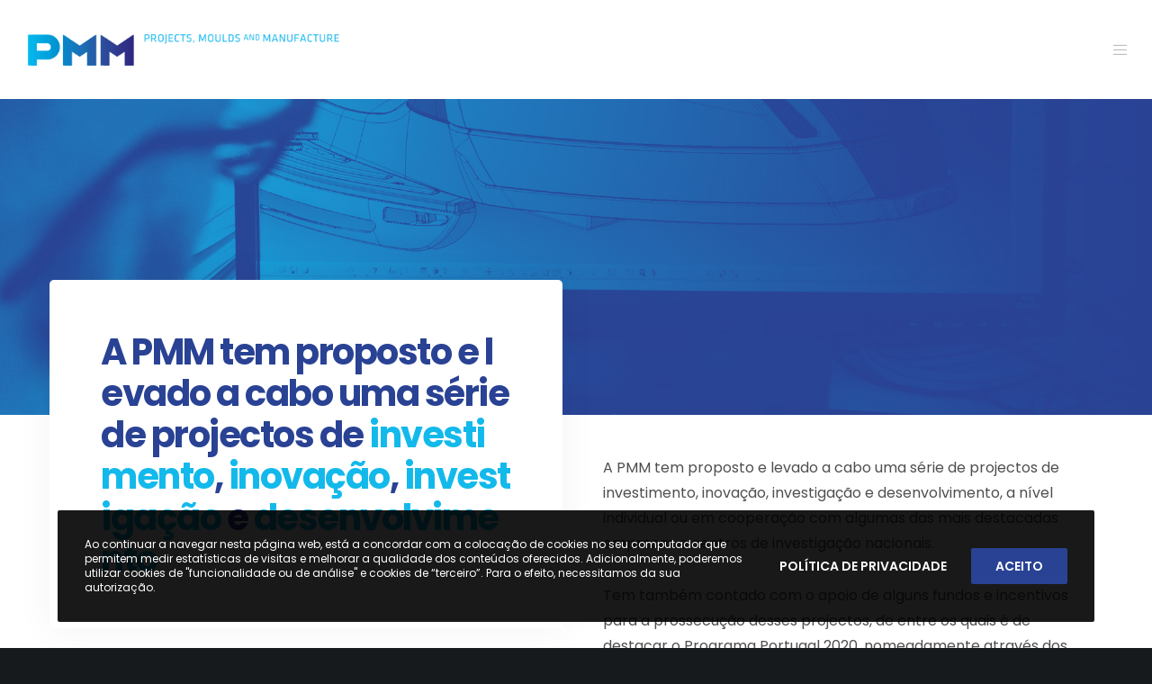

--- FILE ---
content_type: text/html; charset=UTF-8
request_url: https://pmm-moldes.com/projects/
body_size: 44319
content:
<!doctype html>
<!--[if lt IE 10]>
<html class="ie9 no-js" lang="pt-pt">
<![endif]-->
<!--[if (gt IE 9)|!(IE)]><!-->

<html class="no-js" lang="pt-pt"> <!--<![endif]-->

	<head>
    
    <!--<script src="http://www.youtube.com/player_api"></script>-->
    
		<meta charset="UTF-8">
				<meta name='robots' content='index, follow, max-image-preview:large, max-snippet:-1, max-video-preview:-1' />
	<style>img:is([sizes="auto" i], [sizes^="auto," i]) { contain-intrinsic-size: 3000px 1500px }</style>
	<link rel="alternate" hreflang="pt-pt" href="https://pmm-moldes.com/projects/" />
<link rel="alternate" hreflang="en" href="https://pmm-moldes.com/projects/?lang=en" />
<link rel="alternate" hreflang="x-default" href="https://pmm-moldes.com/projects/" />

	<!-- This site is optimized with the Yoast SEO plugin v24.0 - https://yoast.com/wordpress/plugins/seo/ -->
	<title>Projetos de investimento - PMM</title>
	<meta name="description" content="Projetos de investimento, inovação, investigação e desenvolvimento, a nível individual ou em cooperação com algumas das mais destacadas empresas e centros de investigação nacionais." />
	<link rel="canonical" href="https://pmm-moldes.com/projects/" />
	<meta property="og:locale" content="pt_PT" />
	<meta property="og:type" content="article" />
	<meta property="og:title" content="Projetos de investimento - PMM" />
	<meta property="og:description" content="Projetos de investimento, inovação, investigação e desenvolvimento, a nível individual ou em cooperação com algumas das mais destacadas empresas e centros de investigação nacionais." />
	<meta property="og:url" content="https://pmm-moldes.com/projects/" />
	<meta property="og:site_name" content="PMM" />
	<meta property="article:modified_time" content="2024-09-17T10:16:58+00:00" />
	<meta name="twitter:card" content="summary_large_image" />
	<meta name="twitter:label1" content="Tempo estimado de leitura" />
	<meta name="twitter:data1" content="13 minutos" />
	<script type="application/ld+json" class="yoast-schema-graph">{"@context":"https://schema.org","@graph":[{"@type":"WebPage","@id":"https://pmm-moldes.com/projects/","url":"https://pmm-moldes.com/projects/","name":"Projetos de investimento - PMM","isPartOf":{"@id":"https://pmm-moldes.com/#website"},"datePublished":"2021-07-05T14:01:05+00:00","dateModified":"2024-09-17T10:16:58+00:00","description":"Projetos de investimento, inovação, investigação e desenvolvimento, a nível individual ou em cooperação com algumas das mais destacadas empresas e centros de investigação nacionais.","breadcrumb":{"@id":"https://pmm-moldes.com/projects/#breadcrumb"},"inLanguage":"pt-PT","potentialAction":[{"@type":"ReadAction","target":["https://pmm-moldes.com/projects/"]}]},{"@type":"BreadcrumbList","@id":"https://pmm-moldes.com/projects/#breadcrumb","itemListElement":[{"@type":"ListItem","position":1,"name":"Home","item":"https://pmm-moldes.com/"},{"@type":"ListItem","position":2,"name":"Projetos"}]},{"@type":"WebSite","@id":"https://pmm-moldes.com/#website","url":"https://pmm-moldes.com/","name":"PMM","description":"Projects, Moulds and Manufacture","potentialAction":[{"@type":"SearchAction","target":{"@type":"EntryPoint","urlTemplate":"https://pmm-moldes.com/?s={search_term_string}"},"query-input":{"@type":"PropertyValueSpecification","valueRequired":true,"valueName":"search_term_string"}}],"inLanguage":"pt-PT"}]}</script>
	<!-- / Yoast SEO plugin. -->


<link rel='dns-prefetch' href='//fonts.googleapis.com' />
<link rel="alternate" type="application/rss+xml" title="PMM &raquo; Feed" href="https://pmm-moldes.com/feed/" />
<link rel="alternate" type="application/rss+xml" title="PMM &raquo; Feed de comentários" href="https://pmm-moldes.com/comments/feed/" />
<meta name="viewport" content="width=device-width, initial-scale=1, maximum-scale=1, user-scalable=no">
<meta name="application-name" content="PMM">
<link rel='stylesheet' id='wp-block-library-css' href='https://pmm-moldes.com/wp-includes/css/dist/block-library/style.min.css' type='text/css' media='all' />
<style id='classic-theme-styles-inline-css' type='text/css'>
/*! This file is auto-generated */
.wp-block-button__link{color:#fff;background-color:#32373c;border-radius:9999px;box-shadow:none;text-decoration:none;padding:calc(.667em + 2px) calc(1.333em + 2px);font-size:1.125em}.wp-block-file__button{background:#32373c;color:#fff;text-decoration:none}
</style>
<style id='global-styles-inline-css' type='text/css'>
:root{--wp--preset--aspect-ratio--square: 1;--wp--preset--aspect-ratio--4-3: 4/3;--wp--preset--aspect-ratio--3-4: 3/4;--wp--preset--aspect-ratio--3-2: 3/2;--wp--preset--aspect-ratio--2-3: 2/3;--wp--preset--aspect-ratio--16-9: 16/9;--wp--preset--aspect-ratio--9-16: 9/16;--wp--preset--color--black: #000000;--wp--preset--color--cyan-bluish-gray: #abb8c3;--wp--preset--color--white: #ffffff;--wp--preset--color--pale-pink: #f78da7;--wp--preset--color--vivid-red: #cf2e2e;--wp--preset--color--luminous-vivid-orange: #ff6900;--wp--preset--color--luminous-vivid-amber: #fcb900;--wp--preset--color--light-green-cyan: #7bdcb5;--wp--preset--color--vivid-green-cyan: #00d084;--wp--preset--color--pale-cyan-blue: #8ed1fc;--wp--preset--color--vivid-cyan-blue: #0693e3;--wp--preset--color--vivid-purple: #9b51e0;--wp--preset--color--primary-1: #294294;--wp--preset--color--primary-2: #13b9eb;--wp--preset--color--primary-3: #2f50bb;--wp--preset--color--primary-4: #5F597E;--wp--preset--color--primary-5: #d6ccad;--wp--preset--color--green: #6ECA09;--wp--preset--color--red: #D0021B;--wp--preset--color--orange: #FAB901;--wp--preset--color--aqua: #28d2dc;--wp--preset--color--blue: #15c7ff;--wp--preset--color--purple: #7639e2;--wp--preset--color--grey: #e2e2e2;--wp--preset--gradient--vivid-cyan-blue-to-vivid-purple: linear-gradient(135deg,rgba(6,147,227,1) 0%,rgb(155,81,224) 100%);--wp--preset--gradient--light-green-cyan-to-vivid-green-cyan: linear-gradient(135deg,rgb(122,220,180) 0%,rgb(0,208,130) 100%);--wp--preset--gradient--luminous-vivid-amber-to-luminous-vivid-orange: linear-gradient(135deg,rgba(252,185,0,1) 0%,rgba(255,105,0,1) 100%);--wp--preset--gradient--luminous-vivid-orange-to-vivid-red: linear-gradient(135deg,rgba(255,105,0,1) 0%,rgb(207,46,46) 100%);--wp--preset--gradient--very-light-gray-to-cyan-bluish-gray: linear-gradient(135deg,rgb(238,238,238) 0%,rgb(169,184,195) 100%);--wp--preset--gradient--cool-to-warm-spectrum: linear-gradient(135deg,rgb(74,234,220) 0%,rgb(151,120,209) 20%,rgb(207,42,186) 40%,rgb(238,44,130) 60%,rgb(251,105,98) 80%,rgb(254,248,76) 100%);--wp--preset--gradient--blush-light-purple: linear-gradient(135deg,rgb(255,206,236) 0%,rgb(152,150,240) 100%);--wp--preset--gradient--blush-bordeaux: linear-gradient(135deg,rgb(254,205,165) 0%,rgb(254,45,45) 50%,rgb(107,0,62) 100%);--wp--preset--gradient--luminous-dusk: linear-gradient(135deg,rgb(255,203,112) 0%,rgb(199,81,192) 50%,rgb(65,88,208) 100%);--wp--preset--gradient--pale-ocean: linear-gradient(135deg,rgb(255,245,203) 0%,rgb(182,227,212) 50%,rgb(51,167,181) 100%);--wp--preset--gradient--electric-grass: linear-gradient(135deg,rgb(202,248,128) 0%,rgb(113,206,126) 100%);--wp--preset--gradient--midnight: linear-gradient(135deg,rgb(2,3,129) 0%,rgb(40,116,252) 100%);--wp--preset--font-size--small: 13px;--wp--preset--font-size--medium: 20px;--wp--preset--font-size--large: 36px;--wp--preset--font-size--x-large: 42px;--wp--preset--spacing--20: 0.44rem;--wp--preset--spacing--30: 0.67rem;--wp--preset--spacing--40: 1rem;--wp--preset--spacing--50: 1.5rem;--wp--preset--spacing--60: 2.25rem;--wp--preset--spacing--70: 3.38rem;--wp--preset--spacing--80: 5.06rem;--wp--preset--shadow--natural: 6px 6px 9px rgba(0, 0, 0, 0.2);--wp--preset--shadow--deep: 12px 12px 50px rgba(0, 0, 0, 0.4);--wp--preset--shadow--sharp: 6px 6px 0px rgba(0, 0, 0, 0.2);--wp--preset--shadow--outlined: 6px 6px 0px -3px rgba(255, 255, 255, 1), 6px 6px rgba(0, 0, 0, 1);--wp--preset--shadow--crisp: 6px 6px 0px rgba(0, 0, 0, 1);}:where(.is-layout-flex){gap: 0.5em;}:where(.is-layout-grid){gap: 0.5em;}body .is-layout-flex{display: flex;}.is-layout-flex{flex-wrap: wrap;align-items: center;}.is-layout-flex > :is(*, div){margin: 0;}body .is-layout-grid{display: grid;}.is-layout-grid > :is(*, div){margin: 0;}:where(.wp-block-columns.is-layout-flex){gap: 2em;}:where(.wp-block-columns.is-layout-grid){gap: 2em;}:where(.wp-block-post-template.is-layout-flex){gap: 1.25em;}:where(.wp-block-post-template.is-layout-grid){gap: 1.25em;}.has-black-color{color: var(--wp--preset--color--black) !important;}.has-cyan-bluish-gray-color{color: var(--wp--preset--color--cyan-bluish-gray) !important;}.has-white-color{color: var(--wp--preset--color--white) !important;}.has-pale-pink-color{color: var(--wp--preset--color--pale-pink) !important;}.has-vivid-red-color{color: var(--wp--preset--color--vivid-red) !important;}.has-luminous-vivid-orange-color{color: var(--wp--preset--color--luminous-vivid-orange) !important;}.has-luminous-vivid-amber-color{color: var(--wp--preset--color--luminous-vivid-amber) !important;}.has-light-green-cyan-color{color: var(--wp--preset--color--light-green-cyan) !important;}.has-vivid-green-cyan-color{color: var(--wp--preset--color--vivid-green-cyan) !important;}.has-pale-cyan-blue-color{color: var(--wp--preset--color--pale-cyan-blue) !important;}.has-vivid-cyan-blue-color{color: var(--wp--preset--color--vivid-cyan-blue) !important;}.has-vivid-purple-color{color: var(--wp--preset--color--vivid-purple) !important;}.has-black-background-color{background-color: var(--wp--preset--color--black) !important;}.has-cyan-bluish-gray-background-color{background-color: var(--wp--preset--color--cyan-bluish-gray) !important;}.has-white-background-color{background-color: var(--wp--preset--color--white) !important;}.has-pale-pink-background-color{background-color: var(--wp--preset--color--pale-pink) !important;}.has-vivid-red-background-color{background-color: var(--wp--preset--color--vivid-red) !important;}.has-luminous-vivid-orange-background-color{background-color: var(--wp--preset--color--luminous-vivid-orange) !important;}.has-luminous-vivid-amber-background-color{background-color: var(--wp--preset--color--luminous-vivid-amber) !important;}.has-light-green-cyan-background-color{background-color: var(--wp--preset--color--light-green-cyan) !important;}.has-vivid-green-cyan-background-color{background-color: var(--wp--preset--color--vivid-green-cyan) !important;}.has-pale-cyan-blue-background-color{background-color: var(--wp--preset--color--pale-cyan-blue) !important;}.has-vivid-cyan-blue-background-color{background-color: var(--wp--preset--color--vivid-cyan-blue) !important;}.has-vivid-purple-background-color{background-color: var(--wp--preset--color--vivid-purple) !important;}.has-black-border-color{border-color: var(--wp--preset--color--black) !important;}.has-cyan-bluish-gray-border-color{border-color: var(--wp--preset--color--cyan-bluish-gray) !important;}.has-white-border-color{border-color: var(--wp--preset--color--white) !important;}.has-pale-pink-border-color{border-color: var(--wp--preset--color--pale-pink) !important;}.has-vivid-red-border-color{border-color: var(--wp--preset--color--vivid-red) !important;}.has-luminous-vivid-orange-border-color{border-color: var(--wp--preset--color--luminous-vivid-orange) !important;}.has-luminous-vivid-amber-border-color{border-color: var(--wp--preset--color--luminous-vivid-amber) !important;}.has-light-green-cyan-border-color{border-color: var(--wp--preset--color--light-green-cyan) !important;}.has-vivid-green-cyan-border-color{border-color: var(--wp--preset--color--vivid-green-cyan) !important;}.has-pale-cyan-blue-border-color{border-color: var(--wp--preset--color--pale-cyan-blue) !important;}.has-vivid-cyan-blue-border-color{border-color: var(--wp--preset--color--vivid-cyan-blue) !important;}.has-vivid-purple-border-color{border-color: var(--wp--preset--color--vivid-purple) !important;}.has-vivid-cyan-blue-to-vivid-purple-gradient-background{background: var(--wp--preset--gradient--vivid-cyan-blue-to-vivid-purple) !important;}.has-light-green-cyan-to-vivid-green-cyan-gradient-background{background: var(--wp--preset--gradient--light-green-cyan-to-vivid-green-cyan) !important;}.has-luminous-vivid-amber-to-luminous-vivid-orange-gradient-background{background: var(--wp--preset--gradient--luminous-vivid-amber-to-luminous-vivid-orange) !important;}.has-luminous-vivid-orange-to-vivid-red-gradient-background{background: var(--wp--preset--gradient--luminous-vivid-orange-to-vivid-red) !important;}.has-very-light-gray-to-cyan-bluish-gray-gradient-background{background: var(--wp--preset--gradient--very-light-gray-to-cyan-bluish-gray) !important;}.has-cool-to-warm-spectrum-gradient-background{background: var(--wp--preset--gradient--cool-to-warm-spectrum) !important;}.has-blush-light-purple-gradient-background{background: var(--wp--preset--gradient--blush-light-purple) !important;}.has-blush-bordeaux-gradient-background{background: var(--wp--preset--gradient--blush-bordeaux) !important;}.has-luminous-dusk-gradient-background{background: var(--wp--preset--gradient--luminous-dusk) !important;}.has-pale-ocean-gradient-background{background: var(--wp--preset--gradient--pale-ocean) !important;}.has-electric-grass-gradient-background{background: var(--wp--preset--gradient--electric-grass) !important;}.has-midnight-gradient-background{background: var(--wp--preset--gradient--midnight) !important;}.has-small-font-size{font-size: var(--wp--preset--font-size--small) !important;}.has-medium-font-size{font-size: var(--wp--preset--font-size--medium) !important;}.has-large-font-size{font-size: var(--wp--preset--font-size--large) !important;}.has-x-large-font-size{font-size: var(--wp--preset--font-size--x-large) !important;}
:where(.wp-block-post-template.is-layout-flex){gap: 1.25em;}:where(.wp-block-post-template.is-layout-grid){gap: 1.25em;}
:where(.wp-block-columns.is-layout-flex){gap: 2em;}:where(.wp-block-columns.is-layout-grid){gap: 2em;}
:root :where(.wp-block-pullquote){font-size: 1.5em;line-height: 1.6;}
</style>
<link rel='stylesheet' id='wpml-blocks-css' href='https://pmm-moldes.com/wp-content/plugins/sitepress-multilingual-cms/dist/css/blocks/styles.css' type='text/css' media='all' />
<link rel='stylesheet' id='contact-form-7-css' href='https://pmm-moldes.com/wp-content/plugins/contact-form-7/includes/css/styles.css' type='text/css' media='all' />
<link rel='stylesheet' id='rs-plugin-settings-css' href='https://pmm-moldes.com/wp-content/plugins/revslider/public/assets/css/rs6.css' type='text/css' media='all' />
<style id='rs-plugin-settings-inline-css' type='text/css'>
#rs-demo-id {}
</style>
<link rel='stylesheet' id='wpos-slick-style-css' href='https://pmm-moldes.com/wp-content/plugins/timeline-and-history-slider/assets/css/slick.css' type='text/css' media='all' />
<link rel='stylesheet' id='tahs-public-style-css' href='https://pmm-moldes.com/wp-content/plugins/timeline-and-history-slider/assets/css/slick-slider-style.css' type='text/css' media='all' />
<link rel='stylesheet' id='wpml-legacy-dropdown-0-css' href='https://pmm-moldes.com/wp-content/plugins/sitepress-multilingual-cms/templates/language-switchers/legacy-dropdown/style.min.css' type='text/css' media='all' />
<style id='wpml-legacy-dropdown-0-inline-css' type='text/css'>
.wpml-ls-statics-shortcode_actions, .wpml-ls-statics-shortcode_actions .wpml-ls-sub-menu, .wpml-ls-statics-shortcode_actions a {border-color:#cdcdcd;}.wpml-ls-statics-shortcode_actions a, .wpml-ls-statics-shortcode_actions .wpml-ls-sub-menu a, .wpml-ls-statics-shortcode_actions .wpml-ls-sub-menu a:link, .wpml-ls-statics-shortcode_actions li:not(.wpml-ls-current-language) .wpml-ls-link, .wpml-ls-statics-shortcode_actions li:not(.wpml-ls-current-language) .wpml-ls-link:link {color:#444444;background-color:#ffffff;}.wpml-ls-statics-shortcode_actions a, .wpml-ls-statics-shortcode_actions .wpml-ls-sub-menu a:hover,.wpml-ls-statics-shortcode_actions .wpml-ls-sub-menu a:focus, .wpml-ls-statics-shortcode_actions .wpml-ls-sub-menu a:link:hover, .wpml-ls-statics-shortcode_actions .wpml-ls-sub-menu a:link:focus {color:#000000;background-color:#eeeeee;}.wpml-ls-statics-shortcode_actions .wpml-ls-current-language > a {color:#444444;background-color:#ffffff;}.wpml-ls-statics-shortcode_actions .wpml-ls-current-language:hover>a, .wpml-ls-statics-shortcode_actions .wpml-ls-current-language>a:focus {color:#000000;background-color:#eeeeee;}
</style>
<link rel='stylesheet' id='wpml-menu-item-0-css' href='https://pmm-moldes.com/wp-content/plugins/sitepress-multilingual-cms/templates/language-switchers/menu-item/style.min.css' type='text/css' media='all' />
<link rel='stylesheet' id='wppopups-base-css' href='https://pmm-moldes.com/wp-content/plugins/wp-popups-lite/src/assets/css/wppopups-base.css' type='text/css' media='all' />
<link rel='stylesheet' id='cms-navigation-style-base-css' href='https://pmm-moldes.com/wp-content/plugins/wpml-cms-nav/res/css/cms-navigation-base.css' type='text/css' media='screen' />
<link rel='stylesheet' id='cms-navigation-style-css' href='https://pmm-moldes.com/wp-content/plugins/wpml-cms-nav/res/css/cms-navigation.css' type='text/css' media='screen' />
<link rel='stylesheet' id='movedo-grve-awesome-fonts-css' href='https://pmm-moldes.com/wp-content/themes/movedo/css/font-awesome.min.css' type='text/css' media='all' />
<link rel='stylesheet' id='movedo-grve-theme-style-css' href='https://pmm-moldes.com/wp-content/themes/movedo/css/theme-style.css' type='text/css' media='all' />
<link rel='stylesheet' id='movedo-grve-elements-css' href='https://pmm-moldes.com/wp-content/themes/movedo/css/elements.css' type='text/css' media='all' />
<link rel='stylesheet' id='movedo-grve-custom-style-css' href='https://pmm-moldes.com/wp-content/themes/movedo/css/responsive.css' type='text/css' media='all' />
<style id='movedo-grve-custom-style-inline-css' type='text/css'>
 body { font-size: 16px; font-family: Poppins; font-weight: 400; line-height: 28px; letter-spacing: 0px; } #grve-header .grve-logo.grve-logo-text a { font-family: Poppins; font-weight: 700; font-style: normal; font-size: 36px; text-transform: none; letter-spacing: 0px; } .grve-main-menu .grve-wrapper > ul > li > a, .grve-main-menu .grve-wrapper > ul > li .grve-toggle-menu-item-wrapper a, .grve-main-menu .grve-wrapper > ul > li.megamenu > ul > li > a, .grve-toggle-hiddenarea .grve-label, .grve-main-menu .grve-wrapper > ul > li ul li.grve-goback a { font-family: Poppins; font-weight: 600; font-style: normal; font-size: 15px; text-transform: uppercase; letter-spacing: 1px; } .grve-slide-menu .grve-main-menu .grve-wrapper ul li.megamenu ul li:not(.grve-goback) > a, .grve-main-menu .grve-wrapper > ul > li ul li a { font-family: Poppins; font-weight: 500; font-style: normal; font-size: 15px; text-transform: none; letter-spacing: 0px; } .grve-main-menu .grve-menu-description { font-family: Poppins; font-weight: 400; font-style: normal; font-size: 11px; text-transform: none; letter-spacing: 0px; } #grve-hidden-menu .grve-hiddenarea-content .grve-menu > li > a, #grve-hidden-menu .grve-hiddenarea-content .grve-menu > li > .grve-toggle-menu-item-wrapper a, #grve-responsive-anchor .grve-hiddenarea-content .grve-menu > li > a, #grve-hidden-menu ul.grve-menu > li.megamenu > ul > li > a, #grve-hidden-menu ul.grve-menu > li ul li.grve-goback a { font-family: Poppins; font-weight: 600; font-style: normal; font-size: 12px; text-transform: uppercase; } #grve-hidden-menu.grve-slide-menu ul li.megamenu ul li:not(.grve-goback) > a, #grve-hidden-menu.grve-slide-menu ul li ul li:not(.grve-goback) > a, #grve-hidden-menu.grve-toggle-menu ul li.megamenu ul li > a, #grve-hidden-menu.grve-toggle-menu ul li ul li > a, #grve-responsive-anchor ul li ul li > a { font-family: Poppins; font-weight: 500; font-style: normal; font-size: 12px; text-transform: none; letter-spacing: 0px; } #grve-hidden-menu .grve-menu-description { font-family: Poppins; font-weight: 400; font-style: normal; font-size: 11px; text-transform: none; letter-spacing: 0px; } h1, .grve-h1, #grve-theme-wrapper .grve-modal .grve-search input[type='text'], .grve-dropcap span, p.grve-dropcap:first-letter { font-family: Poppins; font-weight: 700; font-style: normal; text-transform: none; font-size: 40px; line-height: 46px; letter-spacing: -1.5px; } h2, .grve-h2 { font-family: Poppins; font-weight: 700; font-style: normal; text-transform: none; font-size: 24px; line-height: 30px; letter-spacing: 0px; } h3, .grve-h3 { font-family: Poppins; font-weight: 600; font-style: normal; text-transform: none; font-size: 20px; line-height: 28px; letter-spacing: 0px; } h4, .grve-h4 { font-family: Poppins; font-weight: 600; font-style: normal; text-transform: none; font-size: 18px; line-height: 24px; letter-spacing: 0px; } h5, .grve-h5 { font-family: Poppins; font-weight: 600; font-style: normal; text-transform: none; font-size: 16px; line-height: 20px; letter-spacing: 0px; } h6, .grve-h6, .vc_tta.vc_general .vc_tta-panel-title, #grve-main-content .vc_tta.vc_general .vc_tta-tab > a { font-family: Poppins; font-weight: 600; font-style: normal; text-transform: none; font-size: 14px; line-height: 18px; letter-spacing: 0px; } #grve-page-title .grve-title, #grve-blog-title .grve-title, #grve-search-page-title .grve-title { font-family: Poppins; font-weight: 700; font-style: normal; font-size: 48px; text-transform: none; line-height: 60px; letter-spacing: -1.3px; } #grve-page-title .grve-description, #grve-blog-title .grve-description, #grve-blog-title .grve-description p, #grve-search-page-title .grve-description { font-family: "Hind Siliguri"; font-weight: 400; font-style: normal; font-size: 20px; text-transform: none; line-height: 30px; letter-spacing: 0px; } #grve-post-title .grve-title-categories { font-family: Poppins; font-weight: 700; font-style: normal; font-size: 11px; text-transform: uppercase; line-height: 14px; letter-spacing: 2px; } #grve-post-title .grve-post-meta, #grve-post-title .grve-post-meta li { font-family: Poppins; font-weight: 600; font-style: normal; font-size: 11px; text-transform: uppercase; line-height: 11px; letter-spacing: 0px; } .grve-single-simple-title { font-family: Poppins; font-weight: 600; font-style: normal; font-size: 36px; text-transform: none; line-height: 48px; letter-spacing: 0px; } #grve-post-title .grve-title { font-family: Poppins; font-weight: 700; font-style: normal; font-size: 48px; text-transform: none; line-height: 60px; letter-spacing: -1.3px; } #grve-post-title .grve-description { font-family: "Hind Siliguri"; font-weight: 400; font-style: normal; font-size: 20px; text-transform: none; line-height: 30px; letter-spacing: 1px; } #grve-portfolio-title .grve-title { font-family: Poppins; font-weight: 700; font-style: normal; font-size: 48px; text-transform: none; line-height: 60px; letter-spacing: 0px; } #grve-portfolio-title .grve-description { font-family: "Hind Siliguri"; font-weight: 400; font-style: normal; font-size: 20px; text-transform: none; line-height: 30px; letter-spacing: 1px; } #grve-forum-title .grve-title { font-family: Poppins; font-weight: 700; font-style: normal; font-size: 48px; text-transform: none; line-height: 60px; letter-spacing: 0px; } .grve-product-area .product_title { font-family: Poppins; font-weight: 700; font-style: normal; font-size: 48px; text-transform: none; line-height: 60px; letter-spacing: 0px; } #grve-entry-summary .grve-short-description p { font-family: "Hind Siliguri"; font-weight: 400; font-style: normal; font-size: 16px; text-transform: none; line-height: 28px; letter-spacing: 0px; } #grve-product-title .grve-title, #grve-product-tax-title .grve-title, .woocommerce-page #grve-page-title .grve-title { font-family: Poppins; font-weight: 700; font-style: normal; font-size: 60px; text-transform: none; line-height: 72px; letter-spacing: 0px; } #grve-product-title .grve-description, #grve-product-tax-title .grve-description, #grve-product-tax-title .grve-description p, .woocommerce-page #grve-page-title .grve-description { font-family: "Hind Siliguri"; font-weight: 400; font-style: normal; font-size: 20px; text-transform: none; line-height: 30px; letter-spacing: 0px; } .grve-event-simple-title { font-family: Poppins; font-weight: 700; font-style: normal; font-size: 48px; text-transform: none; line-height: 60px; letter-spacing: 0px; } #grve-event-title .grve-title, #grve-event-tax-title .grve-title { font-family: Poppins; font-weight: 700; font-style: normal; font-size: 60px; text-transform: none; line-height: 72px; letter-spacing: 0px; } #grve-event-title .grve-description, #grve-event-tax-title .grve-description, #grve-event-tax-title .grve-description p { font-family: "Hind Siliguri"; font-weight: 400; font-style: normal; font-size: 20px; text-transform: none; line-height: 30px; letter-spacing: 0px; } #grve-feature-section .grve-subheading { font-family: Poppins; font-weight: 400; font-style: normal; font-size: 16px; text-transform: none; line-height: 30px; letter-spacing: 0px; } #grve-feature-section .grve-title { font-family: Poppins; font-weight: 700; font-style: normal; font-size: 48px; text-transform: none; line-height: 53px; letter-spacing: -1.3px; } #grve-feature-section .grve-description { font-family: "Hind Siliguri"; font-weight: 400; font-style: normal; font-size: 20px; text-transform: none; line-height: 30px; letter-spacing: 1px; } #grve-feature-section.grve-fullscreen .grve-subheading { font-family: Poppins; font-weight: 400; font-style: normal; font-size: 16px; text-transform: none; line-height: 30px; letter-spacing: 0px; } #grve-feature-section.grve-fullscreen .grve-title { font-family: Poppins; font-weight: 700; font-style: normal; font-size: 90px; text-transform: none; line-height: 100px; letter-spacing: -2px; } #grve-feature-section.grve-fullscreen .grve-description { font-family: "Hind Siliguri"; font-weight: 400; font-style: normal; font-size: 24px; text-transform: none; line-height: 30px; letter-spacing: 0px; } .grve-leader-text, .grve-leader-text p, p.grve-leader-text { font-family: "Hind Siliguri"; font-weight: 300; font-style: normal; font-size: 18px; text-transform: none; line-height: 30px; letter-spacing: 0px; } .grve-subtitle, .grve-subtitle p, .grve-subtitle-text { font-family: "Hind Siliguri"; font-weight: 400; font-style: normal; font-size: 12px; text-transform: none; line-height: 16px; letter-spacing: 0px; } .grve-small-text, span.wpcf7-not-valid-tip, div.wpcf7-mail-sent-ok, div.wpcf7-validation-errors, .grve-post-meta-wrapper .grve-categories li { font-family: "Hind Siliguri"; font-weight: 400; font-style: normal; font-size: 11px; text-transform: uppercase; letter-spacing: 0.5px; } .grve-quote-text, blockquote p, blockquote cite { font-family: Poly; font-weight: 400; font-style: italic; font-size: 28px; line-height: 38px; text-transform: none; letter-spacing: 0px; } .grve-link-text, .grve-btn, input[type='submit'], input[type='reset'], input[type='button'], button:not(.mfp-arrow):not(.grve-search-btn), #cancel-comment-reply-link, .grve-anchor-menu .grve-anchor-wrapper .grve-container > ul > li > a, .grve-anchor-menu .grve-anchor-wrapper .grve-container ul.sub-menu li a, #reply-title { font-family: Poppins !important; font-weight: 600 !important; font-style: normal; font-size: 14px !important; text-transform: uppercase; letter-spacing: 0px; } .grve-btn.grve-btn-extrasmall, .widget.woocommerce button[type='submit'] { font-size: 10px !important; } .grve-btn.grve-btn-small { font-size: 12px !important; } .grve-btn.grve-btn-large { font-size: 17px !important; } .grve-btn.grve-btn-extralarge { font-size: 19px !important; } .grve-widget-title { font-family: Poppins; font-weight: 600; font-style: normal; font-size: 12px; text-transform: uppercase; line-height: 24px; letter-spacing: 0px; } .widget, .widgets, .widget p { font-family: Poppins; font-weight: 400; font-style: normal; font-size: 14px; text-transform: none; line-height: 24px; letter-spacing: 0px; } .single-post #grve-single-content, .single-product #tab-description, .single-tribe_events #grve-single-content { font-size: 18px; font-family: Poppins; font-weight: 400; line-height: 30px; letter-spacing: 0px; } .grve-custom-font-1, #grve-feature-section .grve-subheading.grve-custom-font-1, #grve-feature-section.grve-fullscreen .grve-subheading.grve-custom-font-1, #grve-feature-section .grve-title.grve-custom-font-1, #grve-feature-section.grve-fullscreen .grve-title.grve-custom-font-1, #grve-feature-section .grve-description.grve-custom-font-1, #grve-feature-section.grve-fullscreen .grve-description.grve-custom-font-1 { font-family: "Playfair Display"; font-weight: 400; font-style: normal; text-transform: none; letter-spacing: 0px; } .grve-custom-font-2, #grve-feature-section .grve-subheading.grve-custom-font-2, #grve-feature-section.grve-fullscreen .grve-subheading.grve-custom-font-2, #grve-feature-section .grve-title.grve-custom-font-2, #grve-feature-section.grve-fullscreen .grve-title.grve-custom-font-2, #grve-feature-section .grve-description.grve-custom-font-2, #grve-feature-section.grve-fullscreen .grve-description.grve-custom-font-2 { font-family: Dosis; font-weight: 400; font-style: normal; text-transform: none; letter-spacing: 0px; } .grve-custom-font-3, #grve-feature-section .grve-subheading.grve-custom-font-3, #grve-feature-section.grve-fullscreen .grve-subheading.grve-custom-font-3, #grve-feature-section .grve-title.grve-custom-font-3, #grve-feature-section.grve-fullscreen .grve-title.grve-custom-font-3, #grve-feature-section .grve-description.grve-custom-font-3, #grve-feature-section.grve-fullscreen .grve-description.grve-custom-font-3 { font-family: Roboto; font-weight: 100; font-style: normal; text-transform: none; letter-spacing: 0px; } .grve-custom-font-4, #grve-feature-section .grve-subheading.grve-custom-font-4, #grve-feature-section.grve-fullscreen .grve-subheading.grve-custom-font-4, #grve-feature-section .grve-title.grve-custom-font-4, #grve-feature-section.grve-fullscreen .grve-title.grve-custom-font-4, #grve-feature-section .grve-description.grve-custom-font-4, #grve-feature-section.grve-fullscreen .grve-description.grve-custom-font-4 { font-family: Arial, Helvetica, sans-serif; font-weight: normal; font-style: normal; text-transform: none; letter-spacing: 0px; } .grve-blog-leader .grve-post-list .grve-post-content p { max-height: 56px; } @media only screen and (min-width: 1201px) and (max-width: 1440px) { } @media only screen and (min-width: 960px) and (max-width: 1200px) { h1,.grve-h1,#grve-theme-wrapper .grve-modal .grve-search input[type="text"],.grve-dropcap span,p.grve-dropcap:first-letter { font-size: 36px; line-height: 1.15em; } .grve-h1.grve-heading-120:not(.grve-tablet-reset-increase-heading ) { font-size: 31px; } .grve-h1.grve-heading-140:not(.grve-tablet-reset-increase-heading ) { font-size: 31px; } .grve-h1.grve-heading-160:not(.grve-tablet-reset-increase-heading ) { font-size: 31px; } .grve-h1.grve-heading-180:not(.grve-tablet-reset-increase-heading ) { font-size: 31px; } .grve-h1.grve-heading-200:not(.grve-tablet-reset-increase-heading ) { font-size: 26px; } .grve-h1.grve-heading-250:not(.grve-tablet-reset-increase-heading ) { font-size: 21px; } .grve-h1.grve-heading-300:not(.grve-tablet-reset-increase-heading ) { font-size: 21px; } h2,.grve-h2 { font-size: 22px; line-height: 1.25em; } .grve-h2.grve-heading-120:not(.grve-tablet-reset-increase-heading ) { font-size: 19px; } .grve-h2.grve-heading-140:not(.grve-tablet-reset-increase-heading ) { font-size: 19px; } .grve-h2.grve-heading-160:not(.grve-tablet-reset-increase-heading ) { font-size: 19px; } .grve-h2.grve-heading-180:not(.grve-tablet-reset-increase-heading ) { font-size: 19px; } .grve-h2.grve-heading-200:not(.grve-tablet-reset-increase-heading ) { font-size: 15px; } .grve-h2.grve-heading-250:not(.grve-tablet-reset-increase-heading ) { font-size: 13px; } .grve-h2.grve-heading-300:not(.grve-tablet-reset-increase-heading ) { font-size: 13px; } h3,.grve-h3 { font-size: 18px; line-height: 1.4em; } .grve-h3.grve-heading-120:not(.grve-tablet-reset-increase-heading ) { font-size: 16px; } .grve-h3.grve-heading-140:not(.grve-tablet-reset-increase-heading ) { font-size: 16px; } .grve-h3.grve-heading-160:not(.grve-tablet-reset-increase-heading ) { font-size: 16px; } .grve-h3.grve-heading-180:not(.grve-tablet-reset-increase-heading ) { font-size: 16px; } .grve-h3.grve-heading-200:not(.grve-tablet-reset-increase-heading ) { font-size: 13px; } .grve-h3.grve-heading-250:not(.grve-tablet-reset-increase-heading ) { font-size: 11px; } .grve-h3.grve-heading-300:not(.grve-tablet-reset-increase-heading ) { font-size: 11px; } .grve-h4.grve-heading-120:not(.grve-tablet-reset-increase-heading ) { font-size: 14px; } .grve-h4.grve-heading-140:not(.grve-tablet-reset-increase-heading ) { font-size: 14px; } .grve-h4.grve-heading-160:not(.grve-tablet-reset-increase-heading ) { font-size: 14px; } .grve-h4.grve-heading-180:not(.grve-tablet-reset-increase-heading ) { font-size: 14px; } .grve-h4.grve-heading-200:not(.grve-tablet-reset-increase-heading ) { font-size: 12px; } .grve-h4.grve-heading-250:not(.grve-tablet-reset-increase-heading ) { font-size: 10px; } .grve-h4.grve-heading-300:not(.grve-tablet-reset-increase-heading ) { font-size: 10px; } .grve-h5.grve-heading-140:not(.grve-tablet-reset-increase-heading ) { font-size: 13px; } .grve-h5.grve-heading-160:not(.grve-tablet-reset-increase-heading ) { font-size: 13px; } .grve-h5.grve-heading-180:not(.grve-tablet-reset-increase-heading ) { font-size: 13px; } .grve-h5.grve-heading-200:not(.grve-tablet-reset-increase-heading ) { font-size: 10px; } .grve-h5.grve-heading-250:not(.grve-tablet-reset-increase-heading ) { font-size: 8px; } .grve-h5.grve-heading-300:not(.grve-tablet-reset-increase-heading ) { font-size: 8px; } .grve-h6.grve-heading-160:not(.grve-tablet-reset-increase-heading ) { font-size: 11px; } .grve-h6.grve-heading-180:not(.grve-tablet-reset-increase-heading ) { font-size: 11px; } .grve-h6.grve-heading-200:not(.grve-tablet-reset-increase-heading ) { font-size: 9px; } .grve-h6.grve-heading-250:not(.grve-tablet-reset-increase-heading ) { font-size: 7px; } .grve-h6.grve-heading-300:not(.grve-tablet-reset-increase-heading ) { font-size: 7px; } #grve-page-title .grve-title,#grve-blog-title .grve-title,#grve-search-page-title .grve-title { font-size: 41px; line-height: 1.25em; } #grve-post-title .grve-title { font-size: 41px; line-height: 1.25em; } .grve-single-simple-title { font-size: 31px; line-height: 1.33em; } #grve-portfolio-title .grve-title { font-size: 41px; line-height: 1.25em; } #grve-forum-title .grve-title { font-size: 41px; line-height: 1.25em; } .grve-product-area .product_title { font-size: 41px; line-height: 1.25em; } #grve-product-title .grve-title,#grve-product-tax-title .grve-title,.woocommerce-page #grve-page-title .grve-title { font-size: 51px; line-height: 1.2em; } .grve-event-simple-title { font-size: 41px; line-height: 1.25em; } #grve-event-title .grve-title,#grve-event-tax-title .grve-title { font-size: 51px; line-height: 1.2em; } #grve-feature-section .grve-title { font-size: 41px; line-height: 1.1em; } #grve-feature-section.grve-fullscreen .grve-title { font-size: 77px; line-height: 1.11em; } #grve-feature-section.grve-fullscreen .grve-description { font-size: 20px; line-height: 1.25em; } #grve-page-title .grve-description,#grve-blog-title .grve-description,#grve-blog-title .grve-description p,#grve-search-page-title .grve-description { font-size: 18px; line-height: 1.5em; } #grve-post-title .grve-description { font-size: 18px; line-height: 1.5em; } #grve-entry-summary .grve-short-description p { font-size: 14px; line-height: 1.75em; } #grve-product-title .grve-description,#grve-product-tax-title .grve-description,#grve-product-tax-title .grve-description p,.woocommerce-page #grve-page-title .grve-description { font-size: 18px; line-height: 1.5em; } #grve-event-title .grve-description,#grve-event-tax-title .grve-description,#grve-event-tax-title .grve-description p { font-size: 18px; line-height: 1.5em; } #grve-feature-section .grve-subheading { font-size: 14px; line-height: 1.88em; } #grve-feature-section.grve-fullscreen .grve-subheading { font-size: 14px; line-height: 1.88em; } #grve-feature-section .grve-description { font-size: 18px; line-height: 1.5em; } .grve-leader-text,.grve-leader-text p,p.grve-leader-text { font-size: 16px; line-height: 1.67em; } .grve-quote-text,blockquote p { font-size: 25px; line-height: 1.36em; } #grve-theme-wrapper .grve-link-text,#grve-theme-wrapper a.grve-btn,#grve-theme-wrapper input[type="submit"],#grve-theme-wrapper input[type="reset"],#grve-theme-wrapper button:not(.mfp-arrow):not(.grve-search-btn),#cancel-comment-reply-link,#reply-title { font-size: 13px !important; line-height: 2.29em; } .grve-main-menu .grve-wrapper > ul > li > a,.grve-main-menu .grve-wrapper > ul > li.megamenu > ul > li > a,.grve-toggle-hiddenarea .grve-label,.grve-main-menu .grve-wrapper > ul > li ul li.grve-goback a { font-size: 14px; line-height: 2.13em; } .grve-slide-menu .grve-main-menu .grve-wrapper ul li.megamenu ul li:not(.grve-goback) > a, .grve-main-menu .grve-wrapper > ul > li ul li a { font-size: 14px; line-height: 2.13em; } } @media only screen and (min-width: 768px) and (max-width: 959px) { h1,.grve-h1,#grve-theme-wrapper .grve-modal .grve-search input[type="text"],.grve-dropcap span,p.grve-dropcap:first-letter { font-size: 32px; line-height: 1.15em; } .grve-h1.grve-heading-120:not(.grve-tablet-sm-reset-increase-heading ) { font-size: 28px; } .grve-h1.grve-heading-140:not(.grve-tablet-sm-reset-increase-heading ) { font-size: 28px; } .grve-h1.grve-heading-160:not(.grve-tablet-sm-reset-increase-heading ) { font-size: 28px; } .grve-h1.grve-heading-180:not(.grve-tablet-sm-reset-increase-heading ) { font-size: 28px; } .grve-h1.grve-heading-200:not(.grve-tablet-sm-reset-increase-heading ) { font-size: 23px; } .grve-h1.grve-heading-250:not(.grve-tablet-sm-reset-increase-heading ) { font-size: 19px; } .grve-h1.grve-heading-300:not(.grve-tablet-sm-reset-increase-heading ) { font-size: 19px; } h2,.grve-h2 { font-size: 19px; line-height: 1.25em; } .grve-h2.grve-heading-120:not(.grve-tablet-sm-reset-increase-heading ) { font-size: 17px; } .grve-h2.grve-heading-140:not(.grve-tablet-sm-reset-increase-heading ) { font-size: 17px; } .grve-h2.grve-heading-160:not(.grve-tablet-sm-reset-increase-heading ) { font-size: 17px; } .grve-h2.grve-heading-180:not(.grve-tablet-sm-reset-increase-heading ) { font-size: 17px; } .grve-h2.grve-heading-200:not(.grve-tablet-sm-reset-increase-heading ) { font-size: 14px; } .grve-h2.grve-heading-250:not(.grve-tablet-sm-reset-increase-heading ) { font-size: 11px; } .grve-h2.grve-heading-300:not(.grve-tablet-sm-reset-increase-heading ) { font-size: 11px; } h3,.grve-h3 { font-size: 16px; line-height: 1.4em; } .grve-h3.grve-heading-120:not(.grve-tablet-sm-reset-increase-heading ) { font-size: 14px; } .grve-h3.grve-heading-140:not(.grve-tablet-sm-reset-increase-heading ) { font-size: 14px; } .grve-h3.grve-heading-160:not(.grve-tablet-sm-reset-increase-heading ) { font-size: 14px; } .grve-h3.grve-heading-180:not(.grve-tablet-sm-reset-increase-heading ) { font-size: 14px; } .grve-h3.grve-heading-200:not(.grve-tablet-sm-reset-increase-heading ) { font-size: 11px; } .grve-h3.grve-heading-250:not(.grve-tablet-sm-reset-increase-heading ) { font-size: 9px; } .grve-h3.grve-heading-300:not(.grve-tablet-sm-reset-increase-heading ) { font-size: 9px; } .grve-h4.grve-heading-120:not(.grve-tablet-sm-reset-increase-heading ) { font-size: 13px; } .grve-h4.grve-heading-140:not(.grve-tablet-sm-reset-increase-heading ) { font-size: 13px; } .grve-h4.grve-heading-160:not(.grve-tablet-sm-reset-increase-heading ) { font-size: 13px; } .grve-h4.grve-heading-180:not(.grve-tablet-sm-reset-increase-heading ) { font-size: 13px; } .grve-h4.grve-heading-200:not(.grve-tablet-sm-reset-increase-heading ) { font-size: 10px; } .grve-h4.grve-heading-250:not(.grve-tablet-sm-reset-increase-heading ) { font-size: 8px; } .grve-h4.grve-heading-300:not(.grve-tablet-sm-reset-increase-heading ) { font-size: 8px; } .grve-h5.grve-heading-140:not(.grve-tablet-sm-reset-increase-heading ) { font-size: 11px; } .grve-h5.grve-heading-160:not(.grve-tablet-sm-reset-increase-heading ) { font-size: 11px; } .grve-h5.grve-heading-180:not(.grve-tablet-sm-reset-increase-heading ) { font-size: 11px; } .grve-h5.grve-heading-200:not(.grve-tablet-sm-reset-increase-heading ) { font-size: 9px; } .grve-h5.grve-heading-250:not(.grve-tablet-sm-reset-increase-heading ) { font-size: 8px; } .grve-h5.grve-heading-300:not(.grve-tablet-sm-reset-increase-heading ) { font-size: 8px; } .grve-h6.grve-heading-160:not(.grve-tablet-sm-reset-increase-heading ) { font-size: 10px; } .grve-h6.grve-heading-180:not(.grve-tablet-sm-reset-increase-heading ) { font-size: 10px; } .grve-h6.grve-heading-200:not(.grve-tablet-sm-reset-increase-heading ) { font-size: 8px; } .grve-h6.grve-heading-250:not(.grve-tablet-sm-reset-increase-heading ) { font-size: 7px; } .grve-h6.grve-heading-300:not(.grve-tablet-sm-reset-increase-heading ) { font-size: 7px; } #grve-page-title .grve-title,#grve-blog-title .grve-title,#grve-search-page-title .grve-title { font-size: 38px; line-height: 1.25em; } #grve-post-title .grve-title { font-size: 38px; line-height: 1.25em; } .grve-single-simple-title { font-size: 29px; line-height: 1.33em; } #grve-portfolio-title .grve-title { font-size: 38px; line-height: 1.25em; } #grve-forum-title .grve-title { font-size: 38px; line-height: 1.25em; } .grve-product-area .product_title { font-size: 38px; line-height: 1.25em; } #grve-product-title .grve-title,#grve-product-tax-title .grve-title,.woocommerce-page #grve-page-title .grve-title { font-size: 48px; line-height: 1.2em; } .grve-event-simple-title { font-size: 38px; line-height: 1.25em; } #grve-event-title .grve-title,#grve-event-tax-title .grve-title { font-size: 48px; line-height: 1.2em; } #grve-feature-section .grve-title { font-size: 38px; line-height: 1.1em; } #grve-feature-section.grve-fullscreen .grve-title { font-size: 72px; line-height: 1.11em; } #grve-feature-section.grve-fullscreen .grve-description { font-size: 19px; line-height: 1.25em; } #grve-page-title .grve-description,#grve-blog-title .grve-description,#grve-blog-title .grve-description p,#grve-search-page-title .grve-description { font-size: 16px; line-height: 1.5em; } #grve-post-title .grve-description { font-size: 16px; line-height: 1.5em; } #grve-entry-summary .grve-short-description p { font-size: 13px; line-height: 1.75em; } #grve-product-title .grve-description,#grve-product-tax-title .grve-description,#grve-product-tax-title .grve-description p,.woocommerce-page #grve-page-title .grve-description { font-size: 16px; line-height: 1.5em; } #grve-event-title .grve-description,#grve-event-tax-title .grve-description,#grve-event-tax-title .grve-description p { font-size: 16px; line-height: 1.5em; } #grve-feature-section .grve-subheading { font-size: 13px; line-height: 1.88em; } #grve-feature-section.grve-fullscreen .grve-subheading { font-size: 13px; line-height: 1.88em; } #grve-feature-section .grve-description { font-size: 16px; line-height: 1.5em; } .grve-leader-text,.grve-leader-text p,p.grve-leader-text { font-size: 14px; line-height: 1.67em; } .grve-quote-text,blockquote p { font-size: 22px; line-height: 1.36em; } #grve-theme-wrapper .grve-link-text,#grve-theme-wrapper a.grve-btn,#grve-theme-wrapper input[type="submit"],#grve-theme-wrapper input[type="reset"],#grve-theme-wrapper button:not(.mfp-arrow):not(.grve-search-btn),#cancel-comment-reply-link,#reply-title { font-size: 11px !important; line-height: 2.29em; } .grve-main-menu .grve-wrapper > ul > li > a,.grve-main-menu .grve-wrapper > ul > li.megamenu > ul > li > a,.grve-toggle-hiddenarea .grve-label,.grve-main-menu .grve-wrapper > ul > li ul li.grve-goback a { font-size: 12px; line-height: 2.13em; } .grve-slide-menu .grve-main-menu .grve-wrapper ul li.megamenu ul li:not(.grve-goback) > a, .grve-main-menu .grve-wrapper > ul > li ul li a { font-size: 12px; line-height: 2.13em; } } @media only screen and (max-width: 767px) { h1,.grve-h1,#grve-theme-wrapper .grve-modal .grve-search input[type="text"],.grve-dropcap span,p.grve-dropcap:first-letter { font-size: 28px; line-height: 1.15em; } .grve-h1.grve-heading-120:not(.grve-mobile-reset-increase-heading ) { font-size: 24px; } .grve-h1.grve-heading-140:not(.grve-mobile-reset-increase-heading ) { font-size: 24px; } .grve-h1.grve-heading-160:not(.grve-mobile-reset-increase-heading ) { font-size: 24px; } .grve-h1.grve-heading-180:not(.grve-mobile-reset-increase-heading ) { font-size: 24px; } .grve-h1.grve-heading-200:not(.grve-mobile-reset-increase-heading ) { font-size: 20px; } .grve-h1.grve-heading-250:not(.grve-mobile-reset-increase-heading ) { font-size: 16px; } .grve-h1.grve-heading-300:not(.grve-mobile-reset-increase-heading ) { font-size: 16px; } h2,.grve-h2 { font-size: 17px; line-height: 1.25em; } .grve-h2.grve-heading-120:not(.grve-mobile-reset-increase-heading ) { font-size: 15px; } .grve-h2.grve-heading-140:not(.grve-mobile-reset-increase-heading ) { font-size: 15px; } .grve-h2.grve-heading-160:not(.grve-mobile-reset-increase-heading ) { font-size: 15px; } .grve-h2.grve-heading-180:not(.grve-mobile-reset-increase-heading ) { font-size: 15px; } .grve-h2.grve-heading-200:not(.grve-mobile-reset-increase-heading ) { font-size: 12px; } .grve-h2.grve-heading-250:not(.grve-mobile-reset-increase-heading ) { font-size: 10px; } .grve-h2.grve-heading-300:not(.grve-mobile-reset-increase-heading ) { font-size: 10px; } h3,.grve-h3 { font-size: 14px; line-height: 1.4em; } .grve-h3.grve-heading-120:not(.grve-mobile-reset-increase-heading ) { font-size: 12px; } .grve-h3.grve-heading-140:not(.grve-mobile-reset-increase-heading ) { font-size: 12px; } .grve-h3.grve-heading-160:not(.grve-mobile-reset-increase-heading ) { font-size: 12px; } .grve-h3.grve-heading-180:not(.grve-mobile-reset-increase-heading ) { font-size: 12px; } .grve-h3.grve-heading-200:not(.grve-mobile-reset-increase-heading ) { font-size: 10px; } .grve-h3.grve-heading-250:not(.grve-mobile-reset-increase-heading ) { font-size: 8px; } .grve-h3.grve-heading-300:not(.grve-mobile-reset-increase-heading ) { font-size: 8px; } .grve-h4.grve-heading-120:not(.grve-mobile-reset-increase-heading ) { font-size: 11px; } .grve-h4.grve-heading-140:not(.grve-mobile-reset-increase-heading ) { font-size: 11px; } .grve-h4.grve-heading-160:not(.grve-mobile-reset-increase-heading ) { font-size: 11px; } .grve-h4.grve-heading-180:not(.grve-mobile-reset-increase-heading ) { font-size: 11px; } .grve-h4.grve-heading-200:not(.grve-mobile-reset-increase-heading ) { font-size: 9px; } .grve-h4.grve-heading-250:not(.grve-mobile-reset-increase-heading ) { font-size: 7px; } .grve-h4.grve-heading-300:not(.grve-mobile-reset-increase-heading ) { font-size: 7px; } .grve-h5.grve-heading-140:not(.grve-mobile-reset-increase-heading ) { font-size: 10px; } .grve-h5.grve-heading-160:not(.grve-mobile-reset-increase-heading ) { font-size: 10px; } .grve-h5.grve-heading-180:not(.grve-mobile-reset-increase-heading ) { font-size: 10px; } .grve-h5.grve-heading-200:not(.grve-mobile-reset-increase-heading ) { font-size: 8px; } .grve-h5.grve-heading-250:not(.grve-mobile-reset-increase-heading ) { font-size: 7px; } .grve-h5.grve-heading-300:not(.grve-mobile-reset-increase-heading ) { font-size: 7px; } .grve-h6.grve-heading-160:not(.grve-mobile-reset-increase-heading ) { font-size: 9px; } .grve-h6.grve-heading-180:not(.grve-mobile-reset-increase-heading ) { font-size: 9px; } .grve-h6.grve-heading-200:not(.grve-mobile-reset-increase-heading ) { font-size: 7px; } .grve-h6.grve-heading-250:not(.grve-mobile-reset-increase-heading ) { font-size: 6px; } .grve-h6.grve-heading-300:not(.grve-mobile-reset-increase-heading ) { font-size: 6px; } #grve-page-title .grve-title,#grve-blog-title .grve-title,#grve-search-page-title .grve-title { font-size: 24px; line-height: 1.25em; } #grve-post-title .grve-title { font-size: 24px; line-height: 1.25em; } .grve-single-simple-title { font-size: 18px; line-height: 1.33em; } #grve-portfolio-title .grve-title { font-size: 24px; line-height: 1.25em; } #grve-forum-title .grve-title { font-size: 24px; line-height: 1.25em; } .grve-product-area .product_title { font-size: 24px; line-height: 1.25em; } #grve-product-title .grve-title,#grve-product-tax-title .grve-title,.woocommerce-page #grve-page-title .grve-title { font-size: 30px; line-height: 1.2em; } .grve-event-simple-title { font-size: 24px; line-height: 1.25em; } #grve-event-title .grve-title,#grve-event-tax-title .grve-title { font-size: 30px; line-height: 1.2em; } #grve-feature-section .grve-title { font-size: 24px; line-height: 1.1em; } #grve-feature-section.grve-fullscreen .grve-title { font-size: 45px; line-height: 1.11em; } #grve-feature-section.grve-fullscreen .grve-description { font-size: 12px; line-height: 1.25em; } #grve-page-title .grve-description,#grve-blog-title .grve-description,#grve-blog-title .grve-description p,#grve-search-page-title .grve-description { font-size: 16px; line-height: 1.5em; } #grve-post-title .grve-description { font-size: 16px; line-height: 1.5em; } #grve-entry-summary .grve-short-description p { font-size: 13px; line-height: 1.75em; } #grve-product-title .grve-description,#grve-product-tax-title .grve-description,#grve-product-tax-title .grve-description p,.woocommerce-page #grve-page-title .grve-description { font-size: 16px; line-height: 1.5em; } #grve-event-title .grve-description,#grve-event-tax-title .grve-description,#grve-event-tax-title .grve-description p { font-size: 16px; line-height: 1.5em; } #grve-feature-section .grve-subheading { font-size: 13px; line-height: 1.88em; } #grve-feature-section.grve-fullscreen .grve-subheading { font-size: 13px; line-height: 1.88em; } #grve-feature-section .grve-description { font-size: 16px; line-height: 1.5em; } .grve-leader-text,.grve-leader-text p,p.grve-leader-text { font-size: 14px; line-height: 1.67em; } .grve-quote-text,blockquote p { font-size: 22px; line-height: 1.36em; } #grve-theme-wrapper .grve-link-text,#grve-theme-wrapper a.grve-btn,#grve-theme-wrapper input[type="submit"],#grve-theme-wrapper input[type="reset"],#grve-theme-wrapper button:not(.mfp-arrow):not(.grve-search-btn),#cancel-comment-reply-link,#reply-title { font-size: 11px !important; line-height: 2.29em; } .grve-main-menu .grve-wrapper > ul > li > a,.grve-main-menu .grve-wrapper > ul > li.megamenu > ul > li > a,.grve-toggle-hiddenarea .grve-label,.grve-main-menu .grve-wrapper > ul > li ul li.grve-goback a { font-size: 12px; line-height: 2.13em; } .grve-slide-menu .grve-main-menu .grve-wrapper ul li.megamenu ul li:not(.grve-goback) > a, .grve-main-menu .grve-wrapper > ul > li ul li a { font-size: 12px; line-height: 2.13em; } } @media print { h1,.grve-h1,#grve-theme-wrapper .grve-modal .grve-search input[type="text"],.grve-dropcap span,p.grve-dropcap:first-letter { font-size: 28px; line-height: 1.15em; } .grve-h1.grve-heading-120:not(.grve-print-reset-increase-heading ) { font-size: 24px; } .grve-h1.grve-heading-140:not(.grve-print-reset-increase-heading ) { font-size: 24px; } .grve-h1.grve-heading-160:not(.grve-print-reset-increase-heading ) { font-size: 24px; } .grve-h1.grve-heading-180:not(.grve-print-reset-increase-heading ) { font-size: 24px; } .grve-h1.grve-heading-200:not(.grve-print-reset-increase-heading ) { font-size: 20px; } .grve-h1.grve-heading-250:not(.grve-print-reset-increase-heading ) { font-size: 16px; } .grve-h1.grve-heading-300:not(.grve-print-reset-increase-heading ) { font-size: 16px; } h2,.grve-h2 { font-size: 17px; line-height: 1.25em; } .grve-h2.grve-heading-120:not(.grve-print-reset-increase-heading ) { font-size: 15px; } .grve-h2.grve-heading-140:not(.grve-print-reset-increase-heading ) { font-size: 15px; } .grve-h2.grve-heading-160:not(.grve-print-reset-increase-heading ) { font-size: 15px; } .grve-h2.grve-heading-180:not(.grve-print-reset-increase-heading ) { font-size: 15px; } .grve-h2.grve-heading-200:not(.grve-print-reset-increase-heading ) { font-size: 12px; } .grve-h2.grve-heading-250:not(.grve-print-reset-increase-heading ) { font-size: 10px; } .grve-h2.grve-heading-300:not(.grve-print-reset-increase-heading ) { font-size: 10px; } h3,.grve-h3 { font-size: 14px; line-height: 1.4em; } .grve-h3.grve-heading-120:not(.grve-print-reset-increase-heading ) { font-size: 12px; } .grve-h3.grve-heading-140:not(.grve-print-reset-increase-heading ) { font-size: 12px; } .grve-h3.grve-heading-160:not(.grve-print-reset-increase-heading ) { font-size: 12px; } .grve-h3.grve-heading-180:not(.grve-print-reset-increase-heading ) { font-size: 12px; } .grve-h3.grve-heading-200:not(.grve-print-reset-increase-heading ) { font-size: 10px; } .grve-h3.grve-heading-250:not(.grve-print-reset-increase-heading ) { font-size: 8px; } .grve-h3.grve-heading-300:not(.grve-print-reset-increase-heading ) { font-size: 8px; } .grve-h4.grve-heading-120:not(.grve-print-reset-increase-heading ) { font-size: 11px; } .grve-h4.grve-heading-140:not(.grve-print-reset-increase-heading ) { font-size: 11px; } .grve-h4.grve-heading-160:not(.grve-print-reset-increase-heading ) { font-size: 11px; } .grve-h4.grve-heading-180:not(.grve-print-reset-increase-heading ) { font-size: 11px; } .grve-h4.grve-heading-200:not(.grve-print-reset-increase-heading ) { font-size: 9px; } .grve-h4.grve-heading-250:not(.grve-print-reset-increase-heading ) { font-size: 7px; } .grve-h4.grve-heading-300:not(.grve-print-reset-increase-heading ) { font-size: 7px; } .grve-h5.grve-heading-140:not(.grve-print-reset-increase-heading ) { font-size: 10px; } .grve-h5.grve-heading-160:not(.grve-print-reset-increase-heading ) { font-size: 10px; } .grve-h5.grve-heading-180:not(.grve-print-reset-increase-heading ) { font-size: 10px; } .grve-h5.grve-heading-200:not(.grve-print-reset-increase-heading ) { font-size: 8px; } .grve-h5.grve-heading-250:not(.grve-print-reset-increase-heading ) { font-size: 7px; } .grve-h5.grve-heading-300:not(.grve-print-reset-increase-heading ) { font-size: 7px; } .grve-h6.grve-heading-160:not(.grve-print-reset-increase-heading ) { font-size: 9px; } .grve-h6.grve-heading-180:not(.grve-print-reset-increase-heading ) { font-size: 9px; } .grve-h6.grve-heading-200:not(.grve-print-reset-increase-heading ) { font-size: 7px; } .grve-h6.grve-heading-250:not(.grve-print-reset-increase-heading ) { font-size: 6px; } .grve-h6.grve-heading-300:not(.grve-print-reset-increase-heading ) { font-size: 6px; } #grve-page-title .grve-title,#grve-blog-title .grve-title,#grve-search-page-title .grve-title { font-size: 24px; line-height: 1.25em; } #grve-post-title .grve-title { font-size: 24px; line-height: 1.25em; } .grve-single-simple-title { font-size: 18px; line-height: 1.33em; } #grve-portfolio-title .grve-title { font-size: 24px; line-height: 1.25em; } #grve-forum-title .grve-title { font-size: 24px; line-height: 1.25em; } .grve-product-area .product_title { font-size: 24px; line-height: 1.25em; } #grve-product-title .grve-title,#grve-product-tax-title .grve-title,.woocommerce-page #grve-page-title .grve-title { font-size: 30px; line-height: 1.2em; } .grve-event-simple-title { font-size: 24px; line-height: 1.25em; } #grve-event-title .grve-title,#grve-event-tax-title .grve-title { font-size: 30px; line-height: 1.2em; } #grve-feature-section .grve-title { font-size: 24px; line-height: 1.1em; } #grve-feature-section.grve-fullscreen .grve-title { font-size: 45px; line-height: 1.11em; } #grve-feature-section.grve-fullscreen .grve-description { font-size: 12px; line-height: 1.25em; } #grve-page-title .grve-description,#grve-blog-title .grve-description,#grve-blog-title .grve-description p,#grve-search-page-title .grve-description { font-size: 16px; line-height: 1.5em; } #grve-post-title .grve-description { font-size: 16px; line-height: 1.5em; } #grve-entry-summary .grve-short-description p { font-size: 13px; line-height: 1.75em; } #grve-product-title .grve-description,#grve-product-tax-title .grve-description,#grve-product-tax-title .grve-description p,.woocommerce-page #grve-page-title .grve-description { font-size: 16px; line-height: 1.5em; } #grve-event-title .grve-description,#grve-event-tax-title .grve-description,#grve-event-tax-title .grve-description p { font-size: 16px; line-height: 1.5em; } #grve-feature-section .grve-subheading { font-size: 13px; line-height: 1.88em; } #grve-feature-section.grve-fullscreen .grve-subheading { font-size: 13px; line-height: 1.88em; } #grve-feature-section .grve-description { font-size: 16px; line-height: 1.5em; } .grve-leader-text,.grve-leader-text p,p.grve-leader-text { font-size: 14px; line-height: 1.67em; } .grve-quote-text,blockquote p { font-size: 22px; line-height: 1.36em; } #grve-theme-wrapper .grve-link-text,#grve-theme-wrapper a.grve-btn,#grve-theme-wrapper input[type="submit"],#grve-theme-wrapper input[type="reset"],#grve-theme-wrapper button:not(.mfp-arrow):not(.grve-search-btn),#cancel-comment-reply-link,#reply-title { font-size: 11px !important; line-height: 2.29em; } .grve-main-menu .grve-wrapper > ul > li > a,.grve-main-menu .grve-wrapper > ul > li.megamenu > ul > li > a,.grve-toggle-hiddenarea .grve-label,.grve-main-menu .grve-wrapper > ul > li ul li.grve-goback a { font-size: 12px; line-height: 2.13em; } .grve-slide-menu .grve-main-menu .grve-wrapper ul li.megamenu ul li:not(.grve-goback) > a, .grve-main-menu .grve-wrapper > ul > li ul li a { font-size: 12px; line-height: 2.13em; } } 
 a { color: #000000; } a:hover { color: #294294; } .grve-container, #disqus_thread, #grve-content.grve-left-sidebar .grve-content-wrapper, #grve-content.grve-right-sidebar .grve-content-wrapper { max-width: 1170px; } @media only screen and (max-width: 1230px) { .grve-container, #disqus_thread, #grve-content.grve-left-sidebar .grve-content-wrapper, #grve-content.grve-right-sidebar .grve-content-wrapper { width: 90%; max-width: 1170px; } } @media only screen and (min-width: 960px) { #grve-theme-wrapper.grve-header-side .grve-container, #grve-theme-wrapper.grve-header-side #grve-content.grve-left-sidebar .grve-content-wrapper, #grve-theme-wrapper.grve-header-side #grve-content.grve-right-sidebar .grve-content-wrapper { width: 90%; max-width: 1170px; } } body.grve-boxed #grve-theme-wrapper { width: 100%; max-width: 1220px; } #grve-body.grve-boxed #grve-header.grve-fixed #grve-main-header, #grve-body.grve-boxed #grve-movedo-sticky-header, #grve-body.grve-boxed .grve-anchor-menu .grve-anchor-wrapper.grve-sticky, #grve-body.grve-boxed #grve-footer.grve-fixed-footer, #grve-body.grve-boxed #grve-top-bar.grve-fixed .grve-wrapper { max-width: 1220px; } @media only screen and (max-width: 1200px) { #grve-body.grve-boxed #grve-header.grve-sticky-header #grve-main-header.grve-header-default, #grve-body.grve-boxed #grve-header.grve-sticky-header #grve-main-header #grve-bottom-header, #grve-body.grve-boxed #grve-header.grve-fixed #grve-main-header { max-width: 90%; } #grve-body.grve-boxed #grve-top-bar.grve-fixed .grve-wrapper { max-width: 90%; } } #grve-top-bar .grve-wrapper { padding-top: 15px; padding-bottom: 15px; } #grve-top-bar .grve-wrapper, #grve-top-bar .grve-language > li > ul, #grve-top-bar .grve-top-bar-menu ul.sub-menu { background-color: #ffffff; color: #777777; } #grve-top-bar a { color: #777777; } #grve-top-bar a:hover { color: #294294; } #grve-main-header { background-color: rgba(255,255,255,1); } #grve-main-header.grve-transparent, #grve-main-header.grve-light, #grve-main-header.grve-dark { background-color: transparent; } #grve-main-header.grve-header-default, .grve-header-elements { border-color: rgba(0,0,0,0.10); } .grve-logo-text a, #grve-header .grve-main-menu .grve-wrapper > ul > li > a, .grve-header-element > a, .grve-header-element .grve-purchased-items, .grve-header-text-element { color: #294294; } .grve-safe-btn-icon { fill: #294294; } .grve-logo-text a:hover, #grve-header .grve-main-menu .grve-wrapper > ul > li.grve-current > a, #grve-header .grve-main-menu .grve-wrapper > ul > li.current-menu-item > a, #grve-header .grve-main-menu .grve-wrapper > ul > li.current-menu-ancestor > a, #grve-header .grve-main-menu .grve-wrapper > ul > li:hover > a, .grve-header-element > a:hover { color: #13b9eb; } #grve-header .grve-main-menu.grve-menu-type-button .grve-wrapper > ul > li.current-menu-item > a span, #grve-header .grve-main-menu.grve-menu-type-button .grve-wrapper > ul > li.current-menu-ancestor > a span { border-color: #eef1f6; } #grve-header .grve-main-menu.grve-menu-type-button .grve-wrapper > ul > li:hover > a span, #grve-header .grve-main-menu.grve-menu-type-button .grve-wrapper > ul > li.active > a span { border-color: #13b9eb; } #grve-header .grve-main-menu.grve-menu-type-underline .grve-wrapper > ul > li > a .grve-item:after { background-color: #eef1f6; } #grve-header .grve-main-menu.grve-menu-type-underline .grve-wrapper > ul > li:hover > a .grve-item:after, #grve-header .grve-main-menu.grve-menu-type-underline .grve-wrapper > ul > li.active > a .grve-item:after { background-color: #13b9eb; } #grve-header .grve-main-menu .grve-wrapper > ul > li ul { background-color: #ffffff; } #grve-header .grve-main-menu .grve-wrapper > ul > li ul li a { color: #777777; } #grve-header .grve-main-menu .grve-wrapper > ul > li ul li a:hover, #grve-header .grve-main-menu .grve-wrapper > ul > li ul li.current-menu-item > a, #grve-header .grve-main-menu .grve-wrapper > ul li li.current-menu-ancestor > a { color: #13b9eb; background-color: #ffffff; } #grve-header .grve-main-menu .grve-wrapper > ul > li.megamenu > ul > li > a { color: #ffffff; background-color: transparent; } #grve-header .grve-main-menu .grve-wrapper > ul > li.megamenu > ul > li:hover > a { color: #ffffff; } #grve-header .grve-horizontal-menu ul.grve-menu li.megamenu > .sub-menu > li { border-color: #e8e8e8; } #grve-header .grve-main-menu .grve-wrapper > ul > li ul li.grve-menu-type-button a { background-color: transparent; } #grve-main-header, .grve-logo, .grve-header-text-element { height: 110px; } .grve-logo a { height: 48px; } .grve-logo.grve-logo-text a { line-height: 110px; } #grve-main-menu .grve-wrapper > ul > li > a, .grve-header-element > a, .grve-no-assigned-menu { line-height: 110px; } .grve-logo .grve-wrapper img { padding-top: 0; padding-bottom: 0; } #grve-theme-wrapper.grve-feature-below #grve-goto-section-wrapper { margin-bottom: 110px; } @media only screen and (min-width: 1024px) { #grve-header.grve-overlapping + .grve-page-title, #grve-header.grve-overlapping + #grve-feature-section, #grve-header.grve-overlapping + #grve-content, #grve-header.grve-overlapping + .grve-single-wrapper, #grve-header.grve-overlapping + .grve-product-area { top: -110px; margin-bottom: -110px; } #grve-header.grve-overlapping:not(.grve-header-below) + .grve-page-title .grve-wrapper, #grve-header.grve-overlapping:not(.grve-header-below) + #grve-feature-section .grve-wrapper:not(.grve-map) { padding-top: 110px; } #grve-feature-section + #grve-header.grve-overlapping { top: -110px; } #grve-header { height: 110px; } } @media only screen and (min-width: 1024px) { #grve-header.grve-overlapping + #grve-content .grve-sidebar.grve-fixed-sidebar, #grve-header.grve-overlapping + .grve-single-wrapper .grve-sidebar.grve-fixed-sidebar { top: 110px; } } #grve-header .grve-main-menu .grve-item .label.grve-bg-default, #grve-hidden-menu .grve-item .label.grve-bg-default { background-color: #454545; color: #ffffff; } #grve-main-header.grve-light .grve-logo-text a, #grve-main-header.grve-light #grve-main-menu .grve-wrapper > ul > li > a, #grve-main-header.grve-light .grve-header-element > a, #grve-main-header.grve-light .grve-header-element .grve-purchased-items, #grve-main-header.grve-light .grve-header-text-element { color: #ffffff; color: rgba(255,255,255,0.7); } #grve-main-header.grve-light .grve-safe-btn-icon { fill: #ffffff; } #grve-main-header.grve-light .grve-logo-text a:hover, #grve-main-header.grve-light #grve-main-menu .grve-wrapper > ul > li.grve-current > a, #grve-main-header.grve-light #grve-main-menu .grve-wrapper > ul > li.current-menu-item > a, #grve-main-header.grve-light #grve-main-menu .grve-wrapper > ul > li:hover > a, #grve-main-header.grve-light #grve-main-menu .grve-wrapper > ul > li.current-menu-item > a, #grve-main-header.grve-light #grve-main-menu .grve-wrapper > ul > li.current-menu-ancestor > a, #grve-main-header.grve-light .grve-header-element > a:hover { color: #ffffff; } #grve-main-header.grve-light #grve-main-menu.grve-menu-type-button .grve-wrapper > ul > li.current-menu-item > a span, #grve-main-header.grve-light #grve-main-menu.grve-menu-type-button .grve-wrapper > ul > li.current-menu-ancestor > a span, #grve-main-header.grve-light #grve-main-menu.grve-menu-type-button .grve-wrapper > ul > li:hover > a span { border-color: #eef1f6; } #grve-main-header.grve-light #grve-main-menu.grve-menu-type-underline .grve-wrapper > ul > li > a .grve-item:after, #grve-main-header.grve-light #grve-main-menu.grve-menu-type-underline .grve-wrapper > ul > li:hover > a .grve-item:after { background-color: #eef1f6; } #grve-main-header.grve-light, #grve-main-header.grve-light .grve-header-elements, #grve-main-header.grve-header-default.grve-light, #grve-main-header.grve-light #grve-bottom-header { border-color: rgba(255,255,255,0.30); } #grve-main-header.grve-dark .grve-logo-text a, #grve-main-header.grve-dark #grve-main-menu .grve-wrapper > ul > li > a, #grve-main-header.grve-dark .grve-header-element > a, #grve-main-header.grve-dark .grve-header-element .grve-purchased-items, #grve-main-header.grve-dark .grve-header-text-element { color: #000000; color: rgba(0,0,0,0.5); } #grve-main-header.grve-dark .grve-safe-btn-icon { fill: #000000; } #grve-main-header.grve-dark .grve-logo-text a:hover, #grve-main-header.grve-dark #grve-main-menu .grve-wrapper > ul > li.grve-current > a, #grve-main-header.grve-dark #grve-main-menu .grve-wrapper > ul > li.current-menu-item > a, #grve-main-header.grve-dark #grve-main-menu .grve-wrapper > ul > li:hover > a, #grve-main-header.grve-dark #grve-main-menu .grve-wrapper > ul > li.current-menu-item > a, #grve-main-header.grve-dark #grve-main-menu .grve-wrapper > ul > li.current-menu-ancestor > a, #grve-main-header.grve-dark .grve-header-element > a:hover { color: #000000; } #grve-main-header.grve-dark #grve-main-menu.grve-menu-type-button .grve-wrapper > ul > li.current-menu-item > a span, #grve-main-header.grve-dark #grve-main-menu.grve-menu-type-button .grve-wrapper > ul > li.current-menu-ancestor > a span, #grve-main-header.grve-dark #grve-main-menu.grve-menu-type-button .grve-wrapper > ul > li:hover > a span { border-color: #eef1f6; } #grve-main-header.grve-dark #grve-main-menu.grve-menu-type-underline .grve-wrapper > ul > li > a .grve-item:after, #grve-main-header.grve-dark #grve-main-menu.grve-menu-type-underline .grve-wrapper > ul > li:hover > a .grve-item:after { background-color: #eef1f6; } #grve-main-header.grve-dark, #grve-main-header.grve-dark .grve-header-elements, #grve-main-header.grve-header-default.grve-dark, #grve-main-header.grve-dark #grve-bottom-header { border-color: rgba(0,0,0,0.10); } #grve-header.grve-sticky-header #grve-main-header.grve-shrink-sticky, #grve-header.grve-sticky-header #grve-main-header.grve-advanced-sticky { height: 60px; } #grve-header.grve-sticky-header #grve-main-header.grve-shrink-sticky .grve-logo, #grve-header.grve-sticky-header #grve-main-header.grve-advanced-sticky .grve-logo, #grve-header.grve-sticky-header #grve-main-header.grve-shrink-sticky .grve-header-text-element, #grve-header.grve-sticky-header #grve-main-header.grve-advanced-sticky .grve-header-text-element { height: 60px; } #grve-header.grve-sticky-header #grve-main-header.grve-shrink-sticky .grve-logo a, #grve-header.grve-sticky-header #grve-main-header.grve-advanced-sticky .grve-logo a { height: 20px; } #grve-header.grve-sticky-header #grve-main-header.grve-shrink-sticky .grve-logo.grve-logo-text a, #grve-header.grve-sticky-header #grve-main-header.grve-advanced-sticky .grve-logo.grve-logo-text a { line-height: 60px; } #grve-header.grve-sticky-header #grve-main-header.grve-shrink-sticky #grve-main-menu .grve-wrapper > ul > li > a, #grve-header.grve-sticky-header #grve-main-header.grve-shrink-sticky .grve-header-element > a, #grve-header.grve-sticky-header #grve-main-header.grve-shrink-sticky .grve-no-assigned-menu, #grve-header.grve-sticky-header #grve-main-header.grve-advanced-sticky #grve-main-menu .grve-wrapper > ul > li > a, #grve-header.grve-sticky-header #grve-main-header.grve-advanced-sticky .grve-header-element > a, #grve-header.grve-sticky-header #grve-main-header.grve-advanced-sticky .grve-no-assigned-menu { line-height: 60px; } #grve-header.grve-sticky-header.grve-scroll-up #grve-main-header.grve-advanced-sticky { -webkit-transform: translateY(110px); -moz-transform: translateY(110px); -ms-transform: translateY(110px); -o-transform: translateY(110px); transform: translateY(110px); } #grve-header.grve-sticky-header #grve-main-header:not(.grve-header-logo-top), #grve-header.grve-sticky-header #grve-main-header #grve-bottom-header { background-color: rgba(255,255,255,1); } #grve-header.grve-header-logo-top.grve-sticky-header #grve-main-header { background-color: transparent; } #grve-header.grve-sticky-header .grve-logo-text a, #grve-header.grve-sticky-header #grve-main-header #grve-main-menu .grve-wrapper > ul > li > a, #grve-header.grve-sticky-header #grve-main-header .grve-header-element > a, #grve-header.grve-sticky-header .grve-header-element .grve-purchased-items, #grve-header.grve-sticky-header .grve-header-text-element { color: #294294; } #grve-header.grve-sticky-header .grve-logo-text a:hover, #grve-header.grve-sticky-header #grve-main-header #grve-main-menu .grve-wrapper > ul > li.grve-current > a, #grve-header.grve-sticky-header #grve-main-header #grve-main-menu .grve-wrapper > ul > li.current-menu-item > a, #grve-header.grve-sticky-header #grve-main-header #grve-main-menu .grve-wrapper > ul > li:hover > a, #grve-header.grve-sticky-header #grve-main-header #grve-main-menu .grve-wrapper > ul > li.current-menu-item > a, #grve-header.grve-sticky-header #grve-main-header #grve-main-menu .grve-wrapper > ul > li.current-menu-ancestor > a, #grve-header.grve-sticky-header #grve-main-header #grve-main-menu .grve-wrapper > ul > li.active > a, #grve-header.grve-sticky-header #grve-main-header .grve-header-element > a:hover { color: #13b9eb; } #grve-header.grve-sticky-header #grve-main-header .grve-safe-btn-icon { fill: #13b9eb; } #grve-header.grve-sticky-header #grve-main-menu.grve-menu-type-button .grve-wrapper > ul > li.current-menu-item > a span, #grve-header.grve-sticky-header #grve-main-menu.grve-menu-type-button .grve-wrapper > ul > li.current-menu-ancestor > a span { border-color: #eef1f6; } #grve-header.grve-sticky-header #grve-main-menu.grve-menu-type-button .grve-wrapper > ul > li:hover > a span { border-color: #eef1f6; } #grve-header.grve-sticky-header #grve-main-menu.grve-menu-type-underline .grve-wrapper > ul > li > a .grve-item:after { background-color: #eef1f6; } #grve-header.grve-sticky-header #grve-main-menu.grve-menu-type-underline .grve-wrapper > ul > li:hover > a .grve-item:after { background-color: #eef1f6; } #grve-header.grve-sticky-header #grve-main-header.grve-header-default, #grve-header.grve-sticky-header #grve-main-header .grve-header-elements { border-color: rgba(238,241,246,0.30); } #grve-movedo-sticky-header, #grve-movedo-sticky-header .grve-logo, #grve-movedo-sticky-header:before { height: 60px; } #grve-movedo-sticky-header .grve-logo a { height: 20px; } #grve-movedo-sticky-header .grve-main-menu .grve-wrapper > ul > li > a, #grve-movedo-sticky-header .grve-header-element > a, #grve-movedo-sticky-header .grve-no-assigned-menu { line-height: 60px; } #grve-movedo-sticky-header:before, #grve-movedo-sticky-header .grve-logo, #grve-movedo-sticky-header .grve-header-element > a.grve-safe-button { background-color: rgba(255,255,255,1); } #grve-movedo-sticky-header .grve-logo, #grve-movedo-sticky-header .grve-header-element > a.grve-safe-button { min-width: 60px; } #grve-movedo-sticky-header .grve-main-menu .grve-wrapper > ul > li > a, #grve-movedo-sticky-header .grve-header-element > a { color: #294294; } #grve-movedo-sticky-header .grve-safe-btn-icon { fill: #13b9eb; } #grve-movedo-sticky-header .grve-main-menu .grve-wrapper > ul > li.grve-current > a, #grve-movedo-sticky-header .grve-main-menu .grve-wrapper > ul > li.current-menu-item > a, #grve-movedo-sticky-header .grve-main-menu .grve-wrapper > ul > li:hover > a, #grve-movedo-sticky-header .grve-main-menu .grve-wrapper > ul > li.current-menu-item > a, #grve-movedo-sticky-header .grve-main-menu .grve-wrapper > ul > li.current-menu-ancestor > a, #grve-movedo-sticky-header .grve-main-menu .grve-wrapper > ul > li.active > a, #grve-movedo-sticky-header .grve-header-element > a:hover { color: #13b9eb; } #grve-movedo-sticky-header .grve-main-menu.grve-menu-type-button .grve-wrapper > ul > li:hover > a span { border-color: #eef1f6; } #grve-movedo-sticky-header .grve-main-menu.grve-menu-type-underline .grve-wrapper > ul > li > a .grve-item:after { background-color: #eef1f6; } #grve-movedo-sticky-header .grve-main-menu.grve-menu-type-underline .grve-wrapper > ul > li:hover > a .grve-item:after { background-color: #eef1f6; } #grve-sidearea { background-color: #232323; color: #777777; } #grve-sidearea .widget, #grve-sidearea form, #grve-sidearea form p, #grve-sidearea form div, #grve-sidearea form span { color: #777777; } #grve-sidearea h1, #grve-sidearea h2, #grve-sidearea h3, #grve-sidearea h4, #grve-sidearea h5, #grve-sidearea h6, #grve-sidearea .widget .grve-widget-title { color: #ffffff; } #grve-sidearea a { color: #777777; } #grve-sidearea .widget li a .grve-arrow:after, #grve-sidearea .widget li a .grve-arrow:before { color: #777777; } #grve-sidearea a:hover { color: #0652FD; } #grve-sidearea .grve-close-btn:after, #grve-sidearea .grve-close-btn:before, #grve-sidearea .grve-close-btn span { background-color: #777777; } #grve-sidearea .grve-border, #grve-sidearea form, #grve-sidearea form p, #grve-sidearea form div, #grve-sidearea form span, #grve-sidearea .widget a, #grve-sidearea .widget ul, #grve-sidearea .widget li, #grve-sidearea .widget table, #grve-sidearea .widget table td, #grve-sidearea .widget table th, #grve-sidearea .widget table tr, #grve-sidearea table, #grve-sidearea tr, #grve-sidearea td, #grve-sidearea th, #grve-sidearea .widget, #grve-sidearea .widget ul, #grve-sidearea .widget li, #grve-sidearea .widget div, #grve-theme-wrapper #grve-sidearea form, #grve-theme-wrapper #grve-sidearea .wpcf7-form-control-wrap { border-color: #3e3e3e; } #grve-sidearea-overlay { background-color: rgba(255,255,255,0.90); } #grve-modal-overlay, .mfp-bg, #grve-loader-overflow { background-color: rgba(255,255,255,1); } .grve-page-curtain { background-color: #18252a; } #grve-theme-wrapper .grve-modal-content .grve-form-style-1:not(.grve-white-bg) h1, #grve-theme-wrapper .grve-modal-content .grve-form-style-1:not(.grve-white-bg) h2, #grve-theme-wrapper .grve-modal-content .grve-form-style-1:not(.grve-white-bg) h3, #grve-theme-wrapper .grve-modal-content .grve-form-style-1:not(.grve-white-bg) h4, #grve-theme-wrapper .grve-modal-content .grve-form-style-1:not(.grve-white-bg) h5, #grve-theme-wrapper .grve-modal-content .grve-form-style-1:not(.grve-white-bg) h6, #grve-theme-wrapper .grve-modal-content .grve-form-style-1:not(.grve-white-bg) .grve-modal-title, .mfp-title, .mfp-counter, #grve-theme-wrapper .grve-modal-content .grve-heading-color { color: #000000; } .grve-close-modal, button.mfp-arrow { color: #000000; } #grve-theme-wrapper .grve-modal form, #grve-theme-wrapper .grve-modal form p, #grve-theme-wrapper .grve-modal form div, #grve-theme-wrapper .grve-modal form span, #grve-theme-wrapper .grve-login-modal-footer, #grve-socials-modal .grve-social li a, #grve-language-modal ul li a { color: #777777; border-color: #eef1f6; } #grve-safebutton-area .grve-logo { background-color: rgba(255,255,255,1); min-width: 60px; height: 60px; } #grve-safebutton-area .grve-logo a { height: 20px; } #grve-safebutton-area .grve-close-button-wrapper { background-color: rgba(255,255,255,1); min-width: 60px; line-height: 60px; } #grve-safebutton-area .grve-close-button-wrapper a { color: #294294; } #grve-safebutton-area .grve-close-button-wrapper a:hover { color: #13b9eb; } #grve-responsive-header #grve-main-responsive-header { background-color: rgba(255,255,255,1); } #grve-responsive-header { height: 60px; } #grve-responsive-header .grve-logo { height: 60px; } #grve-responsive-header .grve-header-element > a { line-height: 60px; } #grve-responsive-header .grve-logo a { height: 20px; } #grve-responsive-header .grve-logo.grve-logo-text a { line-height: 60px; } #grve-responsive-header .grve-logo .grve-wrapper img { padding-top: 0; padding-bottom: 0; } @media only screen and (max-width: 1023px) { #grve-main-header, #grve-bottom-header { display: none; } #grve-main-menu, #grve-responsive-hidden-menu-wrapper { display: none; } #grve-responsive-header { display: block; } .grve-header-responsive-elements { display: block; } #grve-logo.grve-position-center, #grve-logo.grve-position-center .grve-wrapper { position: relative; left: 0; } #grve-responsive-menu-wrapper { display: block; } } @media only screen and (max-width: 1023px) { #grve-header.grve-responsive-overlapping + * { top: -60px; margin-bottom: -60px; } #grve-header.grve-responsive-overlapping + #grve-page-anchor { top: 0px; margin-bottom: 0px; } #grve-feature-section + #grve-header.grve-responsive-overlapping { top: -60px; } #grve-header.grve-responsive-overlapping + .grve-page-title .grve-wrapper, #grve-header.grve-responsive-overlapping + #grve-feature-section .grve-wrapper { padding-top: 60px; } } #grve-hidden-menu { background-color: #ffffff; } #grve-hidden-menu a { color: #777777; } #grve-hidden-menu:not(.grve-slide-menu) ul.grve-menu li a .grve-arrow:after, #grve-hidden-menu:not(.grve-slide-menu) ul.grve-menu li a .grve-arrow:before { background-color: #777777; } #grve-hidden-menu ul.grve-menu li.open > a .grve-arrow:after, #grve-hidden-menu ul.grve-menu li.open > a .grve-arrow:before { background-color: #294294; } #grve-hidden-menu.grve-slide-menu ul.grve-menu li > .grve-arrow:hover { color: #294294; } #grve-theme-wrapper .grve-header-responsive-elements form, #grve-theme-wrapper .grve-header-responsive-elements form p, #grve-theme-wrapper .grve-header-responsive-elements form div, #grve-theme-wrapper .grve-header-responsive-elements form span { color: #777777; } #grve-hidden-menu a:hover, #grve-hidden-menu ul.grve-menu > li.current-menu-item > a, #grve-hidden-menu ul.grve-menu > li.current-menu-ancestor > a, #grve-hidden-menu ul.grve-menu li.current-menu-item > a, #grve-hidden-menu ul.grve-menu li.open > a { color: #294294; } #grve-hidden-menu .grve-close-btn { color: #777777; } #grve-hidden-menu ul.grve-menu li a, #grve-theme-wrapper .grve-header-responsive-elements form, #grve-theme-wrapper .grve-header-responsive-elements form p, #grve-theme-wrapper .grve-header-responsive-elements form div, #grve-theme-wrapper .grve-header-responsive-elements form span { border-color: #eef1f6; } #grve-hidden-menu-overlay { background-color: rgba(0,0,0,0.90); } #grve-responsive-header .grve-header-element > a, #grve-responsive-header .grve-header-element .grve-purchased-items { color: #bfbfbf; } #grve-responsive-header .grve-header-element > a:hover { color: #ffffff; } #grve-responsive-header .grve-safe-btn-icon { fill: #bfbfbf; } #grve-responsive-header .grve-safe-btn-icon:hover { fill: #ffffff; } .grve-spinner:not(.custom):before { content: ''; box-sizing: border-box; position: absolute; top: 50%; left: 50%; width: 42px; height: 42px; margin-top: -21px; margin-left: -21px; border-radius: 50%; border: 2px solid rgba(127, 127, 127, 0.3); border-top-color: #333; -webkit-animation: spinnerAnim 1.1s infinite linear; animation: spinnerAnim 1.1s infinite linear; } .grve-spinner:not(.custom):before { border-top-color: #294294; } .grve-isotope .grve-spinner:before { top: 50px; } @-webkit-keyframes spinnerAnim { 0% { -webkit-transform: rotate(0deg); transform: rotate(0deg); } 100% { -webkit-transform: rotate(360deg); transform: rotate(360deg); } } @keyframes spinnerAnim { 0% { -webkit-transform: rotate(0deg); transform: rotate(0deg); } 100% { -webkit-transform: rotate(360deg); transform: rotate(360deg); } } #grve-theme-wrapper .grve-box-item.grve-bg-white { color: #000000; color: rgba(0,0,0,0.30); background-color: #ffffff; -webkit-box-shadow: 0px 0px 50px 0px rgba(0,0,0,0.25); -moz-box-shadow: 0px 0px 50px 0px rgba(0,0,0,0.25); box-shadow: 0px 0px 50px 0px rgba(0,0,0,0.25); } #grve-theme-wrapper .grve-box-item.grve-bg-black { color: #ffffff; color: rgba(255,255,255,0.60); background-color: #000000; -webkit-box-shadow: 0px 0px 50px 0px rgba(0,0,0,0.25); -moz-box-shadow: 0px 0px 50px 0px rgba(0,0,0,0.25); box-shadow: 0px 0px 50px 0px rgba(0,0,0,0.25); } #grve-theme-wrapper .grve-box-item.grve-bg-white .grve-heading-color { color: #000000; } #grve-theme-wrapper .grve-box-item.grve-bg-black .grve-heading-color { color: #ffffff; } ::-moz-selection { color: #ffffff; background: #294294; } ::selection { color: #ffffff; background: #294294; } h1,h2,h3,h4,h5,h6, .grve-h1, .grve-h2, .grve-h3, .grve-h4, .grve-h5, .grve-h6, .grve-heading-color, .grve-heading-hover-color:hover, p.grve-dropcap:first-letter, #reply-title:hover { color: #000000; } .grve-blog .grve-blog-item:not(.grve-style-2) .grve-post-title.grve-post-title-hover:hover, .grve-blog-leader .grve-post-list .grve-post-title.grve-post-title-hover:hover, .grve-blog .grve-post-meta-wrapper li a:hover, .grve-blog ul.grve-post-meta a:hover, .grve-blog .grve-blog-item.grve-style-2 .grve-categories li a:hover, .grve-search button[type='submit']:hover, #grve-content .widget.widget_nav_menu li.current-menu-item a, #grve-content .widget.widget_nav_menu li a:hover, .widget.widget_calendar table tbody a, blockquote > p:before, .grve-filter.grve-filter-style-classic ul li:hover, .grve-filter.grve-filter-style-classic ul li.selected { color: #294294; } #grve-theme-wrapper .grve-widget.grve-social li a.grve-outline:hover, #grve-theme-wrapper .grve-with-line:after, #grve-single-post-tags .grve-tags li a:hover, #grve-single-post-categories .grve-categories li a:hover, #grve-socials-modal .grve-social li a:hover, .grve-hover-underline:after, .grve-language-element ul li a:hover, .grve-language-element ul li a.active, #grve-language-modal ul li a:hover, #grve-language-modal ul li a.active, .grve-tabs-title .grve-tab-title.active .grve-title:after, .wpcf7-form input[type='radio']:checked + .wpcf7-list-item-label:after, .wpcf7-form input[type='radio']:not(:checked) + .wpcf7-list-item-label:after, .wpcf7-form input[type='checkbox']:checked + .wpcf7-list-item-label:after, .wpcf7-form input[type='checkbox']:not(:checked) + .wpcf7-list-item-label:after { background-color: #294294; border-color: #294294; color: #ffffff; } a.grve-text-dark, .grve-blog.grve-with-shadow .grve-blog-item:not(.grve-style-2) .grve-post-title, .grve-blog.grve-with-shadow .grve-blog-item:not(.grve-style-2) .grve-read-more { color: #000000; } a.grve-text-light, .grve-carousel-style-2 .grve-blog-carousel .grve-post-title { color: #ffffff; } .grve-headings-primary-1 h1, .grve-headings-primary-1 h2, .grve-headings-primary-1 h3, .grve-headings-primary-1 h4, .grve-headings-primary-1 h5, .grve-headings-primary-1 h6, .grve-headings-primary-1 .grve-heading-color, .grve-column.grve-headings-primary-1 h1, .grve-column.grve-headings-primary-1 h2, .grve-column.grve-headings-primary-1 h3, .grve-column.grve-headings-primary-1 h4, .grve-column.grve-headings-primary-1 h5, .grve-column.grve-headings-primary-1 h6, .grve-column.grve-headings-primary-1 .grve-heading-color, .grve-split-content .grve-headings-primary-1.grve-media-wrapper .grve-title { color: #294294; } .grve-text-primary-1, #grve-theme-wrapper .grve-text-hover-primary-1:hover, #grve-theme-wrapper a.grve-text-hover-primary-1:hover, #grve-theme-wrapper a .grve-text-hover-primary-1:hover { color: #294294; } .grve-text-primary-1.grve-svg-icon { stroke: #294294; } #grve-theme-wrapper .grve-bg-primary-1, #grve-theme-wrapper .grve-bg-hover-primary-1:hover, #grve-theme-wrapper a.grve-bg-hover-primary-1:hover, #grve-theme-wrapper a .grve-bg-hover-primary-1:hover, #grve-theme-wrapper a:hover .grve-bg-hover-primary-1, .grve-filter.grve-filter-style-button.grve-filter-color-primary-1 ul li.selected { background-color: #294294; border-color: #294294; color: #ffffff; } #grve-theme-wrapper a.grve-btn-line.grve-bg-primary-1 { background-color: transparent; border-color: #294294; color: #294294; } #grve-theme-wrapper a.grve-btn-line.grve-bg-hover-primary-1:hover { background-color: #294294; border-color: #294294; color: #ffffff; } #grve-theme-wrapper .grve-menu-type-button.grve-primary-1 > a .grve-item, #grve-theme-wrapper .grve-menu-type-button.grve-hover-primary-1 > a:hover .grve-item { background-color: #294294; color: #ffffff; } #grve-theme-wrapper .has-primary-1-color { color: #294294; } #grve-theme-wrapper .has-primary-1-background-color { background-color: #294294; } .grve-headings-primary-2 h1, .grve-headings-primary-2 h2, .grve-headings-primary-2 h3, .grve-headings-primary-2 h4, .grve-headings-primary-2 h5, .grve-headings-primary-2 h6, .grve-headings-primary-2 .grve-heading-color, .grve-column.grve-headings-primary-2 h1, .grve-column.grve-headings-primary-2 h2, .grve-column.grve-headings-primary-2 h3, .grve-column.grve-headings-primary-2 h4, .grve-column.grve-headings-primary-2 h5, .grve-column.grve-headings-primary-2 h6, .grve-column.grve-headings-primary-2 .grve-heading-color, .grve-split-content .grve-headings-primary-2.grve-media-wrapper .grve-title { color: #13b9eb; } .grve-text-primary-2, #grve-theme-wrapper .grve-text-hover-primary-2:hover, #grve-theme-wrapper a.grve-text-hover-primary-2:hover, #grve-theme-wrapper a .grve-text-hover-primary-2:hover { color: #13b9eb; } .grve-text-primary-2.grve-svg-icon { stroke: #13b9eb; } #grve-theme-wrapper .grve-bg-primary-2, #grve-theme-wrapper .grve-bg-hover-primary-2:hover, #grve-theme-wrapper a.grve-bg-hover-primary-2:hover, #grve-theme-wrapper a .grve-bg-hover-primary-2:hover, #grve-theme-wrapper a:hover .grve-bg-hover-primary-2, .grve-filter.grve-filter-style-button.grve-filter-color-primary-2 ul li.selected { background-color: #13b9eb; border-color: #13b9eb; color: #ffffff; } #grve-theme-wrapper a.grve-btn-line.grve-bg-primary-2 { background-color: transparent; border-color: #13b9eb; color: #13b9eb; } #grve-theme-wrapper a.grve-btn-line.grve-bg-hover-primary-2:hover { background-color: #13b9eb; border-color: #13b9eb; color: #ffffff; } #grve-theme-wrapper .grve-menu-type-button.grve-primary-2 > a .grve-item, #grve-theme-wrapper .grve-menu-type-button.grve-hover-primary-2 > a:hover .grve-item { background-color: #13b9eb; color: #ffffff; } #grve-theme-wrapper .has-primary-2-color { color: #13b9eb; } #grve-theme-wrapper .has-primary-2-background-color { background-color: #13b9eb; } .grve-headings-primary-3 h1, .grve-headings-primary-3 h2, .grve-headings-primary-3 h3, .grve-headings-primary-3 h4, .grve-headings-primary-3 h5, .grve-headings-primary-3 h6, .grve-headings-primary-3 .grve-heading-color, .grve-column.grve-headings-primary-3 h1, .grve-column.grve-headings-primary-3 h2, .grve-column.grve-headings-primary-3 h3, .grve-column.grve-headings-primary-3 h4, .grve-column.grve-headings-primary-3 h5, .grve-column.grve-headings-primary-3 h6, .grve-column.grve-headings-primary-3 .grve-heading-color, .grve-split-content .grve-headings-primary-3.grve-media-wrapper .grve-title { color: #2f50bb; } .grve-text-primary-3, #grve-theme-wrapper .grve-text-hover-primary-3:hover, #grve-theme-wrapper a.grve-text-hover-primary-3:hover, #grve-theme-wrapper a .grve-text-hover-primary-3:hover { color: #2f50bb; } .grve-text-primary-3.grve-svg-icon { stroke: #2f50bb; } #grve-theme-wrapper .grve-bg-primary-3, #grve-theme-wrapper .grve-bg-hover-primary-3:hover, #grve-theme-wrapper a.grve-bg-hover-primary-3:hover, #grve-theme-wrapper a .grve-bg-hover-primary-3:hover, #grve-theme-wrapper a:hover .grve-bg-hover-primary-3, .grve-filter.grve-filter-style-button.grve-filter-color-primary-3 ul li.selected { background-color: #2f50bb; border-color: #2f50bb; color: #ffffff; } #grve-theme-wrapper a.grve-btn-line.grve-bg-primary-3 { background-color: transparent; border-color: #2f50bb; color: #2f50bb; } #grve-theme-wrapper a.grve-btn-line.grve-bg-hover-primary-3:hover { background-color: #2f50bb; border-color: #2f50bb; color: #ffffff; } #grve-theme-wrapper .grve-menu-type-button.grve-primary-3 > a .grve-item, #grve-theme-wrapper .grve-menu-type-button.grve-hover-primary-3 > a:hover .grve-item { background-color: #2f50bb; color: #ffffff; } #grve-theme-wrapper .has-primary-3-color { color: #2f50bb; } #grve-theme-wrapper .has-primary-3-background-color { background-color: #2f50bb; } .grve-headings-primary-4 h1, .grve-headings-primary-4 h2, .grve-headings-primary-4 h3, .grve-headings-primary-4 h4, .grve-headings-primary-4 h5, .grve-headings-primary-4 h6, .grve-headings-primary-4 .grve-heading-color, .grve-column.grve-headings-primary-4 h1, .grve-column.grve-headings-primary-4 h2, .grve-column.grve-headings-primary-4 h3, .grve-column.grve-headings-primary-4 h4, .grve-column.grve-headings-primary-4 h5, .grve-column.grve-headings-primary-4 h6, .grve-column.grve-headings-primary-4 .grve-heading-color, .grve-split-content .grve-headings-primary-4.grve-media-wrapper .grve-title { color: #5F597E; } .grve-text-primary-4, #grve-theme-wrapper .grve-text-hover-primary-4:hover, #grve-theme-wrapper a.grve-text-hover-primary-4:hover, #grve-theme-wrapper a .grve-text-hover-primary-4:hover { color: #5F597E; } .grve-text-primary-4.grve-svg-icon { stroke: #5F597E; } #grve-theme-wrapper .grve-bg-primary-4, #grve-theme-wrapper .grve-bg-hover-primary-4:hover, #grve-theme-wrapper a.grve-bg-hover-primary-4:hover, #grve-theme-wrapper a .grve-bg-hover-primary-4:hover, #grve-theme-wrapper a:hover .grve-bg-hover-primary-4, .grve-filter.grve-filter-style-button.grve-filter-color-primary-4 ul li.selected { background-color: #5F597E; border-color: #5F597E; color: #ffffff; } #grve-theme-wrapper a.grve-btn-line.grve-bg-primary-4 { background-color: transparent; border-color: #5F597E; color: #5F597E; } #grve-theme-wrapper a.grve-btn-line.grve-bg-hover-primary-4:hover { background-color: #5F597E; border-color: #5F597E; color: #ffffff; } #grve-theme-wrapper .grve-menu-type-button.grve-primary-4 > a .grve-item, #grve-theme-wrapper .grve-menu-type-button.grve-hover-primary-4 > a:hover .grve-item { background-color: #5F597E; color: #ffffff; } #grve-theme-wrapper .has-primary-4-color { color: #5F597E; } #grve-theme-wrapper .has-primary-4-background-color { background-color: #5F597E; } .grve-headings-primary-5 h1, .grve-headings-primary-5 h2, .grve-headings-primary-5 h3, .grve-headings-primary-5 h4, .grve-headings-primary-5 h5, .grve-headings-primary-5 h6, .grve-headings-primary-5 .grve-heading-color, .grve-column.grve-headings-primary-5 h1, .grve-column.grve-headings-primary-5 h2, .grve-column.grve-headings-primary-5 h3, .grve-column.grve-headings-primary-5 h4, .grve-column.grve-headings-primary-5 h5, .grve-column.grve-headings-primary-5 h6, .grve-column.grve-headings-primary-5 .grve-heading-color, .grve-split-content .grve-headings-primary-5.grve-media-wrapper .grve-title { color: #d6ccad; } .grve-text-primary-5, #grve-theme-wrapper .grve-text-hover-primary-5:hover, #grve-theme-wrapper a.grve-text-hover-primary-5:hover, #grve-theme-wrapper a .grve-text-hover-primary-5:hover { color: #d6ccad; } .grve-text-primary-5.grve-svg-icon { stroke: #d6ccad; } #grve-theme-wrapper .grve-bg-primary-5, #grve-theme-wrapper .grve-bg-hover-primary-5:hover, #grve-theme-wrapper a.grve-bg-hover-primary-5:hover, #grve-theme-wrapper a .grve-bg-hover-primary-5:hover, #grve-theme-wrapper a:hover .grve-bg-hover-primary-5, .grve-filter.grve-filter-style-button.grve-filter-color-primary-5 ul li.selected { background-color: #d6ccad; border-color: #d6ccad; color: #ffffff; } #grve-theme-wrapper a.grve-btn-line.grve-bg-primary-5 { background-color: transparent; border-color: #d6ccad; color: #d6ccad; } #grve-theme-wrapper a.grve-btn-line.grve-bg-hover-primary-5:hover { background-color: #d6ccad; border-color: #d6ccad; color: #ffffff; } #grve-theme-wrapper .grve-menu-type-button.grve-primary-5 > a .grve-item, #grve-theme-wrapper .grve-menu-type-button.grve-hover-primary-5 > a:hover .grve-item { background-color: #d6ccad; color: #ffffff; } #grve-theme-wrapper .has-primary-5-color { color: #d6ccad; } #grve-theme-wrapper .has-primary-5-background-color { background-color: #d6ccad; } .grve-headings-primary-6 h1, .grve-headings-primary-6 h2, .grve-headings-primary-6 h3, .grve-headings-primary-6 h4, .grve-headings-primary-6 h5, .grve-headings-primary-6 h6, .grve-headings-primary-6 .grve-heading-color, .grve-column.grve-headings-primary-6 h1, .grve-column.grve-headings-primary-6 h2, .grve-column.grve-headings-primary-6 h3, .grve-column.grve-headings-primary-6 h4, .grve-column.grve-headings-primary-6 h5, .grve-column.grve-headings-primary-6 h6, .grve-column.grve-headings-primary-6 .grve-heading-color, .grve-split-content .grve-headings-primary-6.grve-media-wrapper .grve-title { color: #db5111; } .grve-text-primary-6, #grve-theme-wrapper .grve-text-hover-primary-6:hover, #grve-theme-wrapper a.grve-text-hover-primary-6:hover, #grve-theme-wrapper a .grve-text-hover-primary-6:hover { color: #db5111; } .grve-text-primary-6.grve-svg-icon { stroke: #db5111; } #grve-theme-wrapper .grve-bg-primary-6, #grve-theme-wrapper .grve-bg-hover-primary-6:hover, #grve-theme-wrapper a.grve-bg-hover-primary-6:hover, #grve-theme-wrapper a .grve-bg-hover-primary-6:hover, #grve-theme-wrapper a:hover .grve-bg-hover-primary-6, .grve-filter.grve-filter-style-button.grve-filter-color-primary-6 ul li.selected { background-color: #db5111; border-color: #db5111; color: #ffffff; } #grve-theme-wrapper a.grve-btn-line.grve-bg-primary-6 { background-color: transparent; border-color: #db5111; color: #db5111; } #grve-theme-wrapper a.grve-btn-line.grve-bg-hover-primary-6:hover { background-color: #db5111; border-color: #db5111; color: #ffffff; } #grve-theme-wrapper .grve-menu-type-button.grve-primary-6 > a .grve-item, #grve-theme-wrapper .grve-menu-type-button.grve-hover-primary-6 > a:hover .grve-item { background-color: #db5111; color: #ffffff; } #grve-theme-wrapper .has-primary-6-color { color: #db5111; } #grve-theme-wrapper .has-primary-6-background-color { background-color: #db5111; } .grve-headings-light h1, .grve-headings-light h2, .grve-headings-light h3, .grve-headings-light h4, .grve-headings-light h5, .grve-headings-light h6, .grve-headings-light .grve-heading-color, .grve-column.grve-headings-light h1, .grve-column.grve-headings-light h2, .grve-column.grve-headings-light h3, .grve-column.grve-headings-light h4, .grve-column.grve-headings-light h5, .grve-column.grve-headings-light h6, .grve-column.grve-headings-light .grve-heading-color, .grve-split-content .grve-headings-light.grve-media-wrapper .grve-title { color: #ffffff; } .grve-text-light, #grve-theme-wrapper .grve-text-hover-light:hover, #grve-theme-wrapper a.grve-text-hover-light:hover, #grve-theme-wrapper a .grve-text-hover-light:hover { color: #ffffff; } .grve-text-light.grve-svg-icon { stroke: #ffffff; } #grve-theme-wrapper .grve-bg-light, #grve-theme-wrapper .grve-bg-hover-light:hover, #grve-theme-wrapper a.grve-bg-hover-light:hover, #grve-theme-wrapper a .grve-bg-hover-light:hover, #grve-theme-wrapper a:hover .grve-bg-hover-light, .grve-filter.grve-filter-style-button.grve-filter-color-light ul li.selected { background-color: #ffffff; border-color: #ffffff; color: #000000; } #grve-theme-wrapper a.grve-btn-line.grve-bg-light { background-color: transparent; border-color: #ffffff; color: #ffffff; } #grve-theme-wrapper a.grve-btn-line.grve-bg-hover-light:hover { background-color: #ffffff; border-color: #ffffff; color: #000000; } #grve-theme-wrapper .grve-menu-type-button.grve-light > a .grve-item, #grve-theme-wrapper .grve-menu-type-button.grve-hover-light > a:hover .grve-item { background-color: #ffffff; color: #000000; } #grve-theme-wrapper .has-light-color { color: #ffffff; } #grve-theme-wrapper .has-light-background-color { background-color: #ffffff; } .grve-headings-white h1, .grve-headings-white h2, .grve-headings-white h3, .grve-headings-white h4, .grve-headings-white h5, .grve-headings-white h6, .grve-headings-white .grve-heading-color, .grve-column.grve-headings-white h1, .grve-column.grve-headings-white h2, .grve-column.grve-headings-white h3, .grve-column.grve-headings-white h4, .grve-column.grve-headings-white h5, .grve-column.grve-headings-white h6, .grve-column.grve-headings-white .grve-heading-color, .grve-split-content .grve-headings-white.grve-media-wrapper .grve-title { color: #ffffff; } .grve-text-white, #grve-theme-wrapper .grve-text-hover-white:hover, #grve-theme-wrapper a.grve-text-hover-white:hover, #grve-theme-wrapper a .grve-text-hover-white:hover { color: #ffffff; } .grve-text-white.grve-svg-icon { stroke: #ffffff; } #grve-theme-wrapper .grve-bg-white, #grve-theme-wrapper .grve-bg-hover-white:hover, #grve-theme-wrapper a.grve-bg-hover-white:hover, #grve-theme-wrapper a .grve-bg-hover-white:hover, #grve-theme-wrapper a:hover .grve-bg-hover-white, .grve-filter.grve-filter-style-button.grve-filter-color-white ul li.selected { background-color: #ffffff; border-color: #ffffff; color: #000000; } #grve-theme-wrapper a.grve-btn-line.grve-bg-white { background-color: transparent; border-color: #ffffff; color: #ffffff; } #grve-theme-wrapper a.grve-btn-line.grve-bg-hover-white:hover { background-color: #ffffff; border-color: #ffffff; color: #000000; } #grve-theme-wrapper .grve-menu-type-button.grve-white > a .grve-item, #grve-theme-wrapper .grve-menu-type-button.grve-hover-white > a:hover .grve-item { background-color: #ffffff; color: #000000; } #grve-theme-wrapper .has-white-color { color: #ffffff; } #grve-theme-wrapper .has-white-background-color { background-color: #ffffff; } .grve-headings-dark h1, .grve-headings-dark h2, .grve-headings-dark h3, .grve-headings-dark h4, .grve-headings-dark h5, .grve-headings-dark h6, .grve-headings-dark .grve-heading-color, .grve-column.grve-headings-dark h1, .grve-column.grve-headings-dark h2, .grve-column.grve-headings-dark h3, .grve-column.grve-headings-dark h4, .grve-column.grve-headings-dark h5, .grve-column.grve-headings-dark h6, .grve-column.grve-headings-dark .grve-heading-color, .grve-split-content .grve-headings-dark.grve-media-wrapper .grve-title { color: #000000; } .grve-text-dark, #grve-theme-wrapper .grve-text-hover-dark:hover, #grve-theme-wrapper a.grve-text-hover-dark:hover, #grve-theme-wrapper a .grve-text-hover-dark:hover { color: #000000; } .grve-text-dark.grve-svg-icon { stroke: #000000; } #grve-theme-wrapper .grve-bg-dark, #grve-theme-wrapper .grve-bg-hover-dark:hover, #grve-theme-wrapper a.grve-bg-hover-dark:hover, #grve-theme-wrapper a .grve-bg-hover-dark:hover, #grve-theme-wrapper a:hover .grve-bg-hover-dark, .grve-filter.grve-filter-style-button.grve-filter-color-dark ul li.selected { background-color: #000000; border-color: #000000; color: #ffffff; } #grve-theme-wrapper a.grve-btn-line.grve-bg-dark { background-color: transparent; border-color: #000000; color: #000000; } #grve-theme-wrapper a.grve-btn-line.grve-bg-hover-dark:hover { background-color: #000000; border-color: #000000; color: #ffffff; } #grve-theme-wrapper .grve-menu-type-button.grve-dark > a .grve-item, #grve-theme-wrapper .grve-menu-type-button.grve-hover-dark > a:hover .grve-item { background-color: #000000; color: #ffffff; } #grve-theme-wrapper .has-dark-color { color: #000000; } #grve-theme-wrapper .has-dark-background-color { background-color: #000000; } .grve-headings-black h1, .grve-headings-black h2, .grve-headings-black h3, .grve-headings-black h4, .grve-headings-black h5, .grve-headings-black h6, .grve-headings-black .grve-heading-color, .grve-column.grve-headings-black h1, .grve-column.grve-headings-black h2, .grve-column.grve-headings-black h3, .grve-column.grve-headings-black h4, .grve-column.grve-headings-black h5, .grve-column.grve-headings-black h6, .grve-column.grve-headings-black .grve-heading-color, .grve-split-content .grve-headings-black.grve-media-wrapper .grve-title { color: #000000; } .grve-text-black, #grve-theme-wrapper .grve-text-hover-black:hover, #grve-theme-wrapper a.grve-text-hover-black:hover, #grve-theme-wrapper a .grve-text-hover-black:hover { color: #000000; } .grve-text-black.grve-svg-icon { stroke: #000000; } #grve-theme-wrapper .grve-bg-black, #grve-theme-wrapper .grve-bg-hover-black:hover, #grve-theme-wrapper a.grve-bg-hover-black:hover, #grve-theme-wrapper a .grve-bg-hover-black:hover, #grve-theme-wrapper a:hover .grve-bg-hover-black, .grve-filter.grve-filter-style-button.grve-filter-color-black ul li.selected { background-color: #000000; border-color: #000000; color: #ffffff; } #grve-theme-wrapper a.grve-btn-line.grve-bg-black { background-color: transparent; border-color: #000000; color: #000000; } #grve-theme-wrapper a.grve-btn-line.grve-bg-hover-black:hover { background-color: #000000; border-color: #000000; color: #ffffff; } #grve-theme-wrapper .grve-menu-type-button.grve-black > a .grve-item, #grve-theme-wrapper .grve-menu-type-button.grve-hover-black > a:hover .grve-item { background-color: #000000; color: #ffffff; } #grve-theme-wrapper .has-black-color { color: #000000; } #grve-theme-wrapper .has-black-background-color { background-color: #000000; } .grve-headings-green h1, .grve-headings-green h2, .grve-headings-green h3, .grve-headings-green h4, .grve-headings-green h5, .grve-headings-green h6, .grve-headings-green .grve-heading-color, .grve-column.grve-headings-green h1, .grve-column.grve-headings-green h2, .grve-column.grve-headings-green h3, .grve-column.grve-headings-green h4, .grve-column.grve-headings-green h5, .grve-column.grve-headings-green h6, .grve-column.grve-headings-green .grve-heading-color, .grve-split-content .grve-headings-green.grve-media-wrapper .grve-title { color: #6ECA09; } .grve-text-green, #grve-theme-wrapper .grve-text-hover-green:hover, #grve-theme-wrapper a.grve-text-hover-green:hover, #grve-theme-wrapper a .grve-text-hover-green:hover { color: #6ECA09; } .grve-text-green.grve-svg-icon { stroke: #6ECA09; } #grve-theme-wrapper .grve-bg-green, #grve-theme-wrapper .grve-bg-hover-green:hover, #grve-theme-wrapper a.grve-bg-hover-green:hover, #grve-theme-wrapper a .grve-bg-hover-green:hover, #grve-theme-wrapper a:hover .grve-bg-hover-green, .grve-filter.grve-filter-style-button.grve-filter-color-green ul li.selected { background-color: #6ECA09; border-color: #6ECA09; color: #ffffff; } #grve-theme-wrapper a.grve-btn-line.grve-bg-green { background-color: transparent; border-color: #6ECA09; color: #6ECA09; } #grve-theme-wrapper a.grve-btn-line.grve-bg-hover-green:hover { background-color: #6ECA09; border-color: #6ECA09; color: #ffffff; } #grve-theme-wrapper .grve-menu-type-button.grve-green > a .grve-item, #grve-theme-wrapper .grve-menu-type-button.grve-hover-green > a:hover .grve-item { background-color: #6ECA09; color: #ffffff; } #grve-theme-wrapper .has-green-color { color: #6ECA09; } #grve-theme-wrapper .has-green-background-color { background-color: #6ECA09; } .grve-headings-red h1, .grve-headings-red h2, .grve-headings-red h3, .grve-headings-red h4, .grve-headings-red h5, .grve-headings-red h6, .grve-headings-red .grve-heading-color, .grve-column.grve-headings-red h1, .grve-column.grve-headings-red h2, .grve-column.grve-headings-red h3, .grve-column.grve-headings-red h4, .grve-column.grve-headings-red h5, .grve-column.grve-headings-red h6, .grve-column.grve-headings-red .grve-heading-color, .grve-split-content .grve-headings-red.grve-media-wrapper .grve-title { color: #D0021B; } .grve-text-red, #grve-theme-wrapper .grve-text-hover-red:hover, #grve-theme-wrapper a.grve-text-hover-red:hover, #grve-theme-wrapper a .grve-text-hover-red:hover { color: #D0021B; } .grve-text-red.grve-svg-icon { stroke: #D0021B; } #grve-theme-wrapper .grve-bg-red, #grve-theme-wrapper .grve-bg-hover-red:hover, #grve-theme-wrapper a.grve-bg-hover-red:hover, #grve-theme-wrapper a .grve-bg-hover-red:hover, #grve-theme-wrapper a:hover .grve-bg-hover-red, .grve-filter.grve-filter-style-button.grve-filter-color-red ul li.selected { background-color: #D0021B; border-color: #D0021B; color: #ffffff; } #grve-theme-wrapper a.grve-btn-line.grve-bg-red { background-color: transparent; border-color: #D0021B; color: #D0021B; } #grve-theme-wrapper a.grve-btn-line.grve-bg-hover-red:hover { background-color: #D0021B; border-color: #D0021B; color: #ffffff; } #grve-theme-wrapper .grve-menu-type-button.grve-red > a .grve-item, #grve-theme-wrapper .grve-menu-type-button.grve-hover-red > a:hover .grve-item { background-color: #D0021B; color: #ffffff; } #grve-theme-wrapper .has-red-color { color: #D0021B; } #grve-theme-wrapper .has-red-background-color { background-color: #D0021B; } .grve-headings-orange h1, .grve-headings-orange h2, .grve-headings-orange h3, .grve-headings-orange h4, .grve-headings-orange h5, .grve-headings-orange h6, .grve-headings-orange .grve-heading-color, .grve-column.grve-headings-orange h1, .grve-column.grve-headings-orange h2, .grve-column.grve-headings-orange h3, .grve-column.grve-headings-orange h4, .grve-column.grve-headings-orange h5, .grve-column.grve-headings-orange h6, .grve-column.grve-headings-orange .grve-heading-color, .grve-split-content .grve-headings-orange.grve-media-wrapper .grve-title { color: #FAB901; } .grve-text-orange, #grve-theme-wrapper .grve-text-hover-orange:hover, #grve-theme-wrapper a.grve-text-hover-orange:hover, #grve-theme-wrapper a .grve-text-hover-orange:hover { color: #FAB901; } .grve-text-orange.grve-svg-icon { stroke: #FAB901; } #grve-theme-wrapper .grve-bg-orange, #grve-theme-wrapper .grve-bg-hover-orange:hover, #grve-theme-wrapper a.grve-bg-hover-orange:hover, #grve-theme-wrapper a .grve-bg-hover-orange:hover, #grve-theme-wrapper a:hover .grve-bg-hover-orange, .grve-filter.grve-filter-style-button.grve-filter-color-orange ul li.selected { background-color: #FAB901; border-color: #FAB901; color: #ffffff; } #grve-theme-wrapper a.grve-btn-line.grve-bg-orange { background-color: transparent; border-color: #FAB901; color: #FAB901; } #grve-theme-wrapper a.grve-btn-line.grve-bg-hover-orange:hover { background-color: #FAB901; border-color: #FAB901; color: #ffffff; } #grve-theme-wrapper .grve-menu-type-button.grve-orange > a .grve-item, #grve-theme-wrapper .grve-menu-type-button.grve-hover-orange > a:hover .grve-item { background-color: #FAB901; color: #ffffff; } #grve-theme-wrapper .has-orange-color { color: #FAB901; } #grve-theme-wrapper .has-orange-background-color { background-color: #FAB901; } .grve-headings-aqua h1, .grve-headings-aqua h2, .grve-headings-aqua h3, .grve-headings-aqua h4, .grve-headings-aqua h5, .grve-headings-aqua h6, .grve-headings-aqua .grve-heading-color, .grve-column.grve-headings-aqua h1, .grve-column.grve-headings-aqua h2, .grve-column.grve-headings-aqua h3, .grve-column.grve-headings-aqua h4, .grve-column.grve-headings-aqua h5, .grve-column.grve-headings-aqua h6, .grve-column.grve-headings-aqua .grve-heading-color, .grve-split-content .grve-headings-aqua.grve-media-wrapper .grve-title { color: #28d2dc; } .grve-text-aqua, #grve-theme-wrapper .grve-text-hover-aqua:hover, #grve-theme-wrapper a.grve-text-hover-aqua:hover, #grve-theme-wrapper a .grve-text-hover-aqua:hover { color: #28d2dc; } .grve-text-aqua.grve-svg-icon { stroke: #28d2dc; } #grve-theme-wrapper .grve-bg-aqua, #grve-theme-wrapper .grve-bg-hover-aqua:hover, #grve-theme-wrapper a.grve-bg-hover-aqua:hover, #grve-theme-wrapper a .grve-bg-hover-aqua:hover, #grve-theme-wrapper a:hover .grve-bg-hover-aqua, .grve-filter.grve-filter-style-button.grve-filter-color-aqua ul li.selected { background-color: #28d2dc; border-color: #28d2dc; color: #ffffff; } #grve-theme-wrapper a.grve-btn-line.grve-bg-aqua { background-color: transparent; border-color: #28d2dc; color: #28d2dc; } #grve-theme-wrapper a.grve-btn-line.grve-bg-hover-aqua:hover { background-color: #28d2dc; border-color: #28d2dc; color: #ffffff; } #grve-theme-wrapper .grve-menu-type-button.grve-aqua > a .grve-item, #grve-theme-wrapper .grve-menu-type-button.grve-hover-aqua > a:hover .grve-item { background-color: #28d2dc; color: #ffffff; } #grve-theme-wrapper .has-aqua-color { color: #28d2dc; } #grve-theme-wrapper .has-aqua-background-color { background-color: #28d2dc; } .grve-headings-blue h1, .grve-headings-blue h2, .grve-headings-blue h3, .grve-headings-blue h4, .grve-headings-blue h5, .grve-headings-blue h6, .grve-headings-blue .grve-heading-color, .grve-column.grve-headings-blue h1, .grve-column.grve-headings-blue h2, .grve-column.grve-headings-blue h3, .grve-column.grve-headings-blue h4, .grve-column.grve-headings-blue h5, .grve-column.grve-headings-blue h6, .grve-column.grve-headings-blue .grve-heading-color, .grve-split-content .grve-headings-blue.grve-media-wrapper .grve-title { color: #15c7ff; } .grve-text-blue, #grve-theme-wrapper .grve-text-hover-blue:hover, #grve-theme-wrapper a.grve-text-hover-blue:hover, #grve-theme-wrapper a .grve-text-hover-blue:hover { color: #15c7ff; } .grve-text-blue.grve-svg-icon { stroke: #15c7ff; } #grve-theme-wrapper .grve-bg-blue, #grve-theme-wrapper .grve-bg-hover-blue:hover, #grve-theme-wrapper a.grve-bg-hover-blue:hover, #grve-theme-wrapper a .grve-bg-hover-blue:hover, #grve-theme-wrapper a:hover .grve-bg-hover-blue, .grve-filter.grve-filter-style-button.grve-filter-color-blue ul li.selected { background-color: #15c7ff; border-color: #15c7ff; color: #ffffff; } #grve-theme-wrapper a.grve-btn-line.grve-bg-blue { background-color: transparent; border-color: #15c7ff; color: #15c7ff; } #grve-theme-wrapper a.grve-btn-line.grve-bg-hover-blue:hover { background-color: #15c7ff; border-color: #15c7ff; color: #ffffff; } #grve-theme-wrapper .grve-menu-type-button.grve-blue > a .grve-item, #grve-theme-wrapper .grve-menu-type-button.grve-hover-blue > a:hover .grve-item { background-color: #15c7ff; color: #ffffff; } #grve-theme-wrapper .has-blue-color { color: #15c7ff; } #grve-theme-wrapper .has-blue-background-color { background-color: #15c7ff; } .grve-headings-purple h1, .grve-headings-purple h2, .grve-headings-purple h3, .grve-headings-purple h4, .grve-headings-purple h5, .grve-headings-purple h6, .grve-headings-purple .grve-heading-color, .grve-column.grve-headings-purple h1, .grve-column.grve-headings-purple h2, .grve-column.grve-headings-purple h3, .grve-column.grve-headings-purple h4, .grve-column.grve-headings-purple h5, .grve-column.grve-headings-purple h6, .grve-column.grve-headings-purple .grve-heading-color, .grve-split-content .grve-headings-purple.grve-media-wrapper .grve-title { color: #7639e2; } .grve-text-purple, #grve-theme-wrapper .grve-text-hover-purple:hover, #grve-theme-wrapper a.grve-text-hover-purple:hover, #grve-theme-wrapper a .grve-text-hover-purple:hover { color: #7639e2; } .grve-text-purple.grve-svg-icon { stroke: #7639e2; } #grve-theme-wrapper .grve-bg-purple, #grve-theme-wrapper .grve-bg-hover-purple:hover, #grve-theme-wrapper a.grve-bg-hover-purple:hover, #grve-theme-wrapper a .grve-bg-hover-purple:hover, #grve-theme-wrapper a:hover .grve-bg-hover-purple, .grve-filter.grve-filter-style-button.grve-filter-color-purple ul li.selected { background-color: #7639e2; border-color: #7639e2; color: #ffffff; } #grve-theme-wrapper a.grve-btn-line.grve-bg-purple { background-color: transparent; border-color: #7639e2; color: #7639e2; } #grve-theme-wrapper a.grve-btn-line.grve-bg-hover-purple:hover { background-color: #7639e2; border-color: #7639e2; color: #ffffff; } #grve-theme-wrapper .grve-menu-type-button.grve-purple > a .grve-item, #grve-theme-wrapper .grve-menu-type-button.grve-hover-purple > a:hover .grve-item { background-color: #7639e2; color: #ffffff; } #grve-theme-wrapper .has-purple-color { color: #7639e2; } #grve-theme-wrapper .has-purple-background-color { background-color: #7639e2; } .grve-headings-grey h1, .grve-headings-grey h2, .grve-headings-grey h3, .grve-headings-grey h4, .grve-headings-grey h5, .grve-headings-grey h6, .grve-headings-grey .grve-heading-color, .grve-column.grve-headings-grey h1, .grve-column.grve-headings-grey h2, .grve-column.grve-headings-grey h3, .grve-column.grve-headings-grey h4, .grve-column.grve-headings-grey h5, .grve-column.grve-headings-grey h6, .grve-column.grve-headings-grey .grve-heading-color, .grve-split-content .grve-headings-grey.grve-media-wrapper .grve-title { color: #e2e2e2; } .grve-text-grey, #grve-theme-wrapper .grve-text-hover-grey:hover, #grve-theme-wrapper a.grve-text-hover-grey:hover, #grve-theme-wrapper a .grve-text-hover-grey:hover { color: #e2e2e2; } .grve-text-grey.grve-svg-icon { stroke: #e2e2e2; } #grve-theme-wrapper .grve-bg-grey, #grve-theme-wrapper .grve-bg-hover-grey:hover, #grve-theme-wrapper a.grve-bg-hover-grey:hover, #grve-theme-wrapper a .grve-bg-hover-grey:hover, #grve-theme-wrapper a:hover .grve-bg-hover-grey, .grve-filter.grve-filter-style-button.grve-filter-color-grey ul li.selected { background-color: #e2e2e2; border-color: #e2e2e2; color: #ffffff; } #grve-theme-wrapper a.grve-btn-line.grve-bg-grey { background-color: transparent; border-color: #e2e2e2; color: #e2e2e2; } #grve-theme-wrapper a.grve-btn-line.grve-bg-hover-grey:hover { background-color: #e2e2e2; border-color: #e2e2e2; color: #ffffff; } #grve-theme-wrapper .grve-menu-type-button.grve-grey > a .grve-item, #grve-theme-wrapper .grve-menu-type-button.grve-hover-grey > a:hover .grve-item { background-color: #e2e2e2; color: #ffffff; } #grve-theme-wrapper .has-grey-color { color: #e2e2e2; } #grve-theme-wrapper .has-grey-background-color { background-color: #e2e2e2; } .grve-anchor-menu .grve-anchor-wrapper, .grve-anchor-menu .grve-container ul, #grve-responsive-anchor { background-color: #171a1d; } .grve-anchor-menu .grve-anchor-wrapper, .grve-anchor-menu .grve-container > ul > li > a, .grve-anchor-menu .grve-container ul li a, .grve-anchor-menu .grve-container > ul > li:last-child > a, #grve-responsive-anchor a { border-color: #294294; } .grve-anchor-menu a, #grve-responsive-anchor a, #grve-responsive-anchor .grve-close-btn { color: #777777; background-color: transparent; } #grve-responsive-anchor a .grve-arrow:after, #grve-responsive-anchor a .grve-arrow:before { background-color: #777777; } .grve-anchor-menu a:hover, .grve-anchor-menu .grve-container > ul > li.active > a { color: #ffffff; background-color: #294294; } #grve-responsive-anchor a:hover span { color: #ffffff; } .grve-anchor-menu a .grve-arrow:after, .grve-anchor-menu a .grve-arrow:before, #grve-responsive-anchor a .grve-arrow:hover:after, #grve-responsive-anchor a .grve-arrow:hover:before { background-color: #ffffff; } #grve-page-anchor { height: 62px; } #grve-page-anchor .grve-anchor-wrapper { line-height: 60px; } #grve-post-anchor { height: 62px; } #grve-post-anchor .grve-anchor-wrapper { line-height: 60px; } #grve-portfolio-anchor { height: 62px; } #grve-portfolio-anchor .grve-anchor-wrapper { line-height: 60px; } .grve-breadcrumbs { background-color: #ffffff; border-color: #e0e0e0; } .grve-breadcrumbs ul li { color: #b2b2b2; } .grve-breadcrumbs ul li a { color: #6e6e6e; } .grve-breadcrumbs ul li a:hover { color: #0652FD; } #grve-page-breadcrumbs { line-height: 60px; } #grve-post-breadcrumbs { line-height: 60px; } #grve-portfolio-breadcrumbs { line-height: 60px; } #grve-product-breadcrumbs { line-height: 60px; } #grve-content, .grve-single-wrapper, #grve-main-content .grve-section, .grve-anchor-menu, #grve-safebutton-area, #grve-bottom-bar { background-color: #ffffff; color: #4f4f4f; } body, .grve-text-content, .grve-text-content a, #grve-content form, #grve-content form p, #grve-content form div, #grve-content form span:not(.grve-heading-color), table, #reply-title, .grve-blog.grve-with-shadow .grve-blog-item:not(.grve-style-2) .grve-post-meta, .grve-blog.grve-with-shadow .grve-blog-item:not(.grve-style-2) p { color: #4f4f4f; } #grve-theme-wrapper .grve-border, a.grve-border, #grve-content table, #grve-content tr, #grve-content td, #grve-content th, #grve-theme-wrapper form, #grve-theme-wrapper form p, #grve-theme-wrapper .wpcf7-form-control-wrap, #grve-theme-wrapper .wpcf7-list-item, #grve-theme-wrapper label, #grve-content form div, #grve-content form span:not(.grve-heading-color), hr, .grve-hr.grve-element div, .grve-title-double-line span:before, .grve-title-double-line span:after, .grve-title-double-bottom-line span:after, .vc_tta.vc_general .vc_tta-panel-title, #grve-single-post-tags .grve-tags li a, #grve-single-post-categories .grve-categories li a { border-color: #e9e9e9; } #grve-single-post-categories .grve-categories li a { background-color: #e9e9e9; } .grve-border-primary-1, #grve-content .grve-blog-large .grve-blog-item.sticky ul.grve-post-meta, .grve-carousel-pagination-2 .grve-carousel .owl-controls .owl-page.active span, .grve-carousel-pagination-2 .grve-carousel .owl-controls.clickable .owl-page:hover span, .grve-carousel-pagination-2.grve-testimonial .owl-controls .owl-page.active span, .grve-carousel-pagination-2.grve-testimonial .owl-controls.clickable .owl-page:hover span, .grve-carousel-pagination-2 .grve-flexible-carousel .owl-controls .owl-page.active span, .grve-carousel-pagination-2 .grve-flexible-carousel .owl-controls.clickable .owl-page:hover span, #grve-content .grve-read-more:after, #grve-content .more-link:after, .grve-blog-large .grve-blog-item.sticky .grve-blog-item-inner:after { border-color: #294294; } #grve-content .widget .grve-widget-title { color: #000000; } .widget { color: #4f4f4f; } .widget, .widget ul, .widget li, .widget div { border-color: #e9e9e9; } .grve-widget.grve-social li a.grve-outline:hover { border-color: #294294; } .widget a:not(.grve-outline):not(.grve-btn) { color: #4f4f4f; } .widget:not(.grve-social) a:not(.grve-outline):not(.grve-btn):hover, .widget.widget_nav_menu li.open > a { color: #294294; } #grve-post-bar .grve-post-bar-item:not(.grve-post-navigation), #grve-post-bar .grve-post-bar-item .grve-nav-item { padding-top: 40px; padding-bottom: 40px; } #grve-post-bar, #grve-post-bar.grve-layout-3 .grve-post-bar-item .grve-item-icon, #grve-post-bar.grve-layout-3 .grve-post-bar-item { background-color: #ffffff; border-color: #e9e9e9; } #grve-post-bar .grve-post-bar-item, #grve-post-bar.grve-layout-1 .grve-post-bar-item .grve-nav-item, #grve-post-bar.grve-layout-2:not(.grve-nav-columns-1) .grve-post-bar-item .grve-next, #grve-post-bar.grve-layout-2.grve-nav-columns-1 .grve-post-bar-item .grve-prev + .grve-next { border-color: #e9e9e9; } #grve-post-bar .grve-nav-item .grve-title { color: #000000; } #grve-post-bar .grve-bar-socials li { border-color: #e9e9e9; } #grve-post-bar .grve-bar-socials li a:not(.active) { color: #d3d3d3; } #grve-post-bar .grve-bar-socials li a:hover { color: #000000; } #grve-post-bar .grve-arrow, #grve-post-bar.grve-layout-3 .grve-post-bar-item .grve-item-icon { color: #d3d3d3; } #grve-portfolio-bar .grve-post-bar-item:not(.grve-post-navigation), #grve-portfolio-bar .grve-post-bar-item .grve-nav-item { padding-top: 40px; padding-bottom: 40px; } #grve-portfolio-bar, #grve-portfolio-bar.grve-layout-3 .grve-post-bar-item .grve-item-icon, #grve-portfolio-bar.grve-layout-3 .grve-post-bar-item { background-color: #ffffff; border-color: #e9e9e9; } #grve-portfolio-bar .grve-post-bar-item, #grve-portfolio-bar.grve-layout-1 .grve-post-bar-item .grve-nav-item, #grve-portfolio-bar.grve-layout-2:not(.grve-nav-columns-1) .grve-post-bar-item .grve-next, #grve-portfolio-bar.grve-layout-2.grve-nav-columns-1 .grve-post-bar-item .grve-prev + .grve-next { border-color: #e9e9e9; } #grve-portfolio-bar .grve-nav-item .grve-title { color: #000000; } #grve-portfolio-bar .grve-bar-socials li { border-color: #e9e9e9; } #grve-portfolio-bar .grve-bar-socials li a:not(.active) { color: #d3d3d3; } #grve-portfolio-bar .grve-bar-socials li a:hover { color: #000000; } #grve-portfolio-bar .grve-arrow, #grve-portfolio-bar.grve-layout-3 .grve-post-bar-item .grve-item-icon { color: #d3d3d3; } #grve-footer .grve-widget-area { background-color: #0D0F10; } #grve-footer .grve-widget-area .widget .grve-widget-title, #grve-footer .grve-widget-area h1, #grve-footer .grve-widget-area h2, #grve-footer .grve-widget-area h3, #grve-footer .grve-widget-area h4, #grve-footer .grve-widget-area h5, #grve-footer .grve-widget-area h6 { color: #ffffff; } #grve-footer .grve-widget-area .widget, #grve-footer .grve-widget-area form, #grve-footer .grve-widget-area form p, #grve-footer .grve-widget-area form div, #grve-footer .grve-widget-area form span { color: #ffffff; } #grve-footer .grve-widget-area, #grve-footer .grve-widget-area .grve-container, #grve-footer .grve-widget-area .widget, #grve-footer .grve-widget-area .widget a:not(.grve-outline):not(.grve-btn), #grve-footer .grve-widget-area .widget ul, #grve-footer .grve-widget-area .widget li, #grve-footer .grve-widget-area .widget div, #grve-footer .grve-widget-area table, #grve-footer .grve-widget-area tr, #grve-footer .grve-widget-area td, #grve-footer .grve-widget-area th, #grve-footer .grve-widget-area form, #grve-footer .grve-widget-area .wpcf7-form-control-wrap, #grve-footer .grve-widget-area label, #grve-footer .grve-widget-area .grve-border, #grve-footer .grve-widget-area form, #grve-footer .grve-widget-area form p, #grve-footer .grve-widget-area form div, #grve-footer .grve-widget-area form span, #grve-footer .grve-widget-area .grve-widget-area { border-color: #3E3F3F; } #grve-footer .grve-widget-area .widget a:not(.grve-outline):not(.grve-btn) { color: #ffffff; } #grve-footer .grve-widget-area .widget:not(.widget_tag_cloud) a:not(.grve-outline):not(.grve-btn):hover, #grve-footer .grve-widget-area .widget.widget_nav_menu li.open > a { color: #909090; } #grve-footer .grve-footer-bar { color: #ffffff; background-color: rgba(13,15,16,1); } #grve-footer .grve-footer-bar a { color: #ffffff; } #grve-footer .grve-footer-bar a:hover { color: #909090; } .grve-back-top .grve-wrapper-color { background-color: #262829; } .grve-back-top .grve-back-top-icon { color: #ffffff; } .widget.widget_tag_cloud a { display: inline-block; margin-bottom: 4px; margin-right: 4px; font-size: 12px !important; border: 2px solid; border-color: inherit; -webkit-border-radius: 50px; border-radius: 50px; line-height: 30px; padding: 0 15px; color: inherit; -webkit-transition : all .3s; -moz-transition : all .3s; -ms-transition : all .3s; -o-transition : all .3s; transition : all .3s; } #grve-theme-wrapper .widget.widget_tag_cloud a { border-color: #e9e9e9; } #grve-theme-wrapper .widget.widget_tag_cloud a:hover, #grve-theme-wrapper #grve-sidearea .widget.widget_tag_cloud a:hover { background-color: #294294; border-color: #294294; color: #ffffff; } #grve-theme-wrapper #grve-sidearea .widget.widget_tag_cloud a { border-color: #3e3e3e; } #grve-footer .grve-widget-area .widget.widget_tag_cloud a:hover { background-color: #294294; border-color: #294294; color: #ffffff; } #grve-privacy-bar { background-color: rgba(0,0,0,0.90); color: #ffffff; } .grve-privacy-agreement { background-color: #294294; color: #ffffff; } .grve-privacy-refresh-btn { background-color: #2bc137; color: #ffffff; } .grve-privacy-preferences { background-color: transparent; color: #ffffff; } .grve-privacy-agreement:hover { background-color: #294294; } .grve-privacy-refresh-btn:hover { background-color: #17a523; } .grve-privacy-switch .grve-switch input[type='checkbox']:checked + .grve-switch-slider { background-color: #2bc137; } .compose-mode .vc_element .grve-row { margin-top: 30px; } .compose-mode .vc_vc_column .wpb_column { width: 100% !important; margin-bottom: 30px; border: 1px dashed rgba(125, 125, 125, 0.4); } .compose-mode .vc_controls > .vc_controls-out-tl { left: 15px; } .compose-mode .vc_controls > .vc_controls-bc { bottom: 15px; } .compose-mode .vc_welcome .vc_buttons { margin-top: 60px; } .compose-mode .grve-image img { opacity: 1; } .compose-mode .vc_controls > div { z-index: 9; } .compose-mode .grve-bg-image { opacity: 1; } .compose-mode #grve-theme-wrapper .grve-section.grve-fullwidth-background, .compose-mode #grve-theme-wrapper .grve-section.grve-fullwidth-element { visibility: visible; } .compose-mode .grve-animated-item { opacity: 1; } .compose-mode .grve-clipping-animation, .compose-mode .grve-clipping-animation.grve-colored-clipping .grve-clipping-content { visibility: visible; opacity: 1; } .compose-mode .grve-section.grve-custom-height { visibility: visible; } .grve-row.grve-columns-gap-5 { margin-left: -2.5px; margin-right: -2.5px; } .grve-row.grve-columns-gap-5 .grve-column { padding-left: 2.5px; padding-right: 2.5px; } @media only screen and (max-width: 767px) { .grve-row.grve-columns-gap-5 .grve-column .grve-column-wrapper { margin-bottom: 30px; } .grve-row.grve-columns-gap-5 .grve-column:last-child .grve-column-wrapper { margin-bottom: 0px; } } .grve-section.grve-fullwidth .grve-row.grve-columns-gap-5 { padding-left: 2.5px; padding-right: 2.5px; } .grve-row.grve-columns-gap-5 .grve-row-inner { margin-left: -2.5px; margin-right: -2.5px; } @media only screen and (max-width: 767px) { .grve-row.grve-columns-gap-5 .grve-row-inner { margin-bottom: 5px; } .grve-row.grve-columns-gap-5 .grve-row-inner:last-child { margin-bottom: 0px; } } .grve-row.grve-columns-gap-5 .grve-column-inner { padding-left: 2.5px; padding-right: 2.5px; } .grve-row.grve-columns-gap-10 { margin-left: -5px; margin-right: -5px; } .grve-row.grve-columns-gap-10 .grve-column { padding-left: 5px; padding-right: 5px; } @media only screen and (max-width: 767px) { .grve-row.grve-columns-gap-10 .grve-column .grve-column-wrapper { margin-bottom: 30px; } .grve-row.grve-columns-gap-10 .grve-column:last-child .grve-column-wrapper { margin-bottom: 0px; } } .grve-section.grve-fullwidth .grve-row.grve-columns-gap-10 { padding-left: 5px; padding-right: 5px; } .grve-row.grve-columns-gap-10 .grve-row-inner { margin-left: -5px; margin-right: -5px; } @media only screen and (max-width: 767px) { .grve-row.grve-columns-gap-10 .grve-row-inner { margin-bottom: 10px; } .grve-row.grve-columns-gap-10 .grve-row-inner:last-child { margin-bottom: 0px; } } .grve-row.grve-columns-gap-10 .grve-column-inner { padding-left: 5px; padding-right: 5px; } .grve-row.grve-columns-gap-15 { margin-left: -7.5px; margin-right: -7.5px; } .grve-row.grve-columns-gap-15 .grve-column { padding-left: 7.5px; padding-right: 7.5px; } @media only screen and (max-width: 767px) { .grve-row.grve-columns-gap-15 .grve-column .grve-column-wrapper { margin-bottom: 30px; } .grve-row.grve-columns-gap-15 .grve-column:last-child .grve-column-wrapper { margin-bottom: 0px; } } .grve-section.grve-fullwidth .grve-row.grve-columns-gap-15 { padding-left: 7.5px; padding-right: 7.5px; } .grve-row.grve-columns-gap-15 .grve-row-inner { margin-left: -7.5px; margin-right: -7.5px; } @media only screen and (max-width: 767px) { .grve-row.grve-columns-gap-15 .grve-row-inner { margin-bottom: 15px; } .grve-row.grve-columns-gap-15 .grve-row-inner:last-child { margin-bottom: 0px; } } .grve-row.grve-columns-gap-15 .grve-column-inner { padding-left: 7.5px; padding-right: 7.5px; } .grve-row.grve-columns-gap-20 { margin-left: -10px; margin-right: -10px; } .grve-row.grve-columns-gap-20 .grve-column { padding-left: 10px; padding-right: 10px; } @media only screen and (max-width: 767px) { .grve-row.grve-columns-gap-20 .grve-column .grve-column-wrapper { margin-bottom: 30px; } .grve-row.grve-columns-gap-20 .grve-column:last-child .grve-column-wrapper { margin-bottom: 0px; } } .grve-section.grve-fullwidth .grve-row.grve-columns-gap-20 { padding-left: 10px; padding-right: 10px; } .grve-row.grve-columns-gap-20 .grve-row-inner { margin-left: -10px; margin-right: -10px; } @media only screen and (max-width: 767px) { .grve-row.grve-columns-gap-20 .grve-row-inner { margin-bottom: 20px; } .grve-row.grve-columns-gap-20 .grve-row-inner:last-child { margin-bottom: 0px; } } .grve-row.grve-columns-gap-20 .grve-column-inner { padding-left: 10px; padding-right: 10px; } .grve-row.grve-columns-gap-25 { margin-left: -12.5px; margin-right: -12.5px; } .grve-row.grve-columns-gap-25 .grve-column { padding-left: 12.5px; padding-right: 12.5px; } @media only screen and (max-width: 767px) { .grve-row.grve-columns-gap-25 .grve-column .grve-column-wrapper { margin-bottom: 30px; } .grve-row.grve-columns-gap-25 .grve-column:last-child .grve-column-wrapper { margin-bottom: 0px; } } .grve-section.grve-fullwidth .grve-row.grve-columns-gap-25 { padding-left: 12.5px; padding-right: 12.5px; } .grve-row.grve-columns-gap-25 .grve-row-inner { margin-left: -12.5px; margin-right: -12.5px; } @media only screen and (max-width: 767px) { .grve-row.grve-columns-gap-25 .grve-row-inner { margin-bottom: 25px; } .grve-row.grve-columns-gap-25 .grve-row-inner:last-child { margin-bottom: 0px; } } .grve-row.grve-columns-gap-25 .grve-column-inner { padding-left: 12.5px; padding-right: 12.5px; } .grve-row.grve-columns-gap-30 { margin-left: -15px; margin-right: -15px; } .grve-row.grve-columns-gap-30 .grve-column { padding-left: 15px; padding-right: 15px; } @media only screen and (max-width: 767px) { .grve-row.grve-columns-gap-30 .grve-column .grve-column-wrapper { margin-bottom: 30px; } .grve-row.grve-columns-gap-30 .grve-column:last-child .grve-column-wrapper { margin-bottom: 0px; } } .grve-section.grve-fullwidth .grve-row.grve-columns-gap-30 { padding-left: 15px; padding-right: 15px; } .grve-row.grve-columns-gap-30 .grve-row-inner { margin-left: -15px; margin-right: -15px; } @media only screen and (max-width: 767px) { .grve-row.grve-columns-gap-30 .grve-row-inner { margin-bottom: 30px; } .grve-row.grve-columns-gap-30 .grve-row-inner:last-child { margin-bottom: 0px; } } .grve-row.grve-columns-gap-30 .grve-column-inner { padding-left: 15px; padding-right: 15px; } .grve-row.grve-columns-gap-35 { margin-left: -17.5px; margin-right: -17.5px; } .grve-row.grve-columns-gap-35 .grve-column { padding-left: 17.5px; padding-right: 17.5px; } @media only screen and (max-width: 767px) { .grve-row.grve-columns-gap-35 .grve-column .grve-column-wrapper { margin-bottom: 30px; } .grve-row.grve-columns-gap-35 .grve-column:last-child .grve-column-wrapper { margin-bottom: 0px; } } .grve-section.grve-fullwidth .grve-row.grve-columns-gap-35 { padding-left: 17.5px; padding-right: 17.5px; } .grve-row.grve-columns-gap-35 .grve-row-inner { margin-left: -17.5px; margin-right: -17.5px; } @media only screen and (max-width: 767px) { .grve-row.grve-columns-gap-35 .grve-row-inner { margin-bottom: 35px; } .grve-row.grve-columns-gap-35 .grve-row-inner:last-child { margin-bottom: 0px; } } .grve-row.grve-columns-gap-35 .grve-column-inner { padding-left: 17.5px; padding-right: 17.5px; } .grve-row.grve-columns-gap-40 { margin-left: -20px; margin-right: -20px; } .grve-row.grve-columns-gap-40 .grve-column { padding-left: 20px; padding-right: 20px; } @media only screen and (max-width: 767px) { .grve-row.grve-columns-gap-40 .grve-column .grve-column-wrapper { margin-bottom: 30px; } .grve-row.grve-columns-gap-40 .grve-column:last-child .grve-column-wrapper { margin-bottom: 0px; } } .grve-section.grve-fullwidth .grve-row.grve-columns-gap-40 { padding-left: 20px; padding-right: 20px; } .grve-row.grve-columns-gap-40 .grve-row-inner { margin-left: -20px; margin-right: -20px; } @media only screen and (max-width: 767px) { .grve-row.grve-columns-gap-40 .grve-row-inner { margin-bottom: 40px; } .grve-row.grve-columns-gap-40 .grve-row-inner:last-child { margin-bottom: 0px; } } .grve-row.grve-columns-gap-40 .grve-column-inner { padding-left: 20px; padding-right: 20px; } .grve-row.grve-columns-gap-45 { margin-left: -22.5px; margin-right: -22.5px; } .grve-row.grve-columns-gap-45 .grve-column { padding-left: 22.5px; padding-right: 22.5px; } @media only screen and (max-width: 767px) { .grve-row.grve-columns-gap-45 .grve-column .grve-column-wrapper { margin-bottom: 30px; } .grve-row.grve-columns-gap-45 .grve-column:last-child .grve-column-wrapper { margin-bottom: 0px; } } .grve-section.grve-fullwidth .grve-row.grve-columns-gap-45 { padding-left: 22.5px; padding-right: 22.5px; } .grve-row.grve-columns-gap-45 .grve-row-inner { margin-left: -22.5px; margin-right: -22.5px; } @media only screen and (max-width: 767px) { .grve-row.grve-columns-gap-45 .grve-row-inner { margin-bottom: 45px; } .grve-row.grve-columns-gap-45 .grve-row-inner:last-child { margin-bottom: 0px; } } .grve-row.grve-columns-gap-45 .grve-column-inner { padding-left: 22.5px; padding-right: 22.5px; } .grve-row.grve-columns-gap-50 { margin-left: -25px; margin-right: -25px; } .grve-row.grve-columns-gap-50 .grve-column { padding-left: 25px; padding-right: 25px; } @media only screen and (max-width: 767px) { .grve-row.grve-columns-gap-50 .grve-column .grve-column-wrapper { margin-bottom: 30px; } .grve-row.grve-columns-gap-50 .grve-column:last-child .grve-column-wrapper { margin-bottom: 0px; } } .grve-section.grve-fullwidth .grve-row.grve-columns-gap-50 { padding-left: 25px; padding-right: 25px; } .grve-row.grve-columns-gap-50 .grve-row-inner { margin-left: -25px; margin-right: -25px; } @media only screen and (max-width: 767px) { .grve-row.grve-columns-gap-50 .grve-row-inner { margin-bottom: 50px; } .grve-row.grve-columns-gap-50 .grve-row-inner:last-child { margin-bottom: 0px; } } .grve-row.grve-columns-gap-50 .grve-column-inner { padding-left: 25px; padding-right: 25px; } .grve-row.grve-columns-gap-55 { margin-left: -27.5px; margin-right: -27.5px; } .grve-row.grve-columns-gap-55 .grve-column { padding-left: 27.5px; padding-right: 27.5px; } @media only screen and (max-width: 767px) { .grve-row.grve-columns-gap-55 .grve-column .grve-column-wrapper { margin-bottom: 30px; } .grve-row.grve-columns-gap-55 .grve-column:last-child .grve-column-wrapper { margin-bottom: 0px; } } .grve-section.grve-fullwidth .grve-row.grve-columns-gap-55 { padding-left: 27.5px; padding-right: 27.5px; } .grve-row.grve-columns-gap-55 .grve-row-inner { margin-left: -27.5px; margin-right: -27.5px; } @media only screen and (max-width: 767px) { .grve-row.grve-columns-gap-55 .grve-row-inner { margin-bottom: 55px; } .grve-row.grve-columns-gap-55 .grve-row-inner:last-child { margin-bottom: 0px; } } .grve-row.grve-columns-gap-55 .grve-column-inner { padding-left: 27.5px; padding-right: 27.5px; } .grve-row.grve-columns-gap-60 { margin-left: -30px; margin-right: -30px; } .grve-row.grve-columns-gap-60 .grve-column { padding-left: 30px; padding-right: 30px; } @media only screen and (max-width: 767px) { .grve-row.grve-columns-gap-60 .grve-column .grve-column-wrapper { margin-bottom: 30px; } .grve-row.grve-columns-gap-60 .grve-column:last-child .grve-column-wrapper { margin-bottom: 0px; } } .grve-section.grve-fullwidth .grve-row.grve-columns-gap-60 { padding-left: 30px; padding-right: 30px; } .grve-row.grve-columns-gap-60 .grve-row-inner { margin-left: -30px; margin-right: -30px; } @media only screen and (max-width: 767px) { .grve-row.grve-columns-gap-60 .grve-row-inner { margin-bottom: 60px; } .grve-row.grve-columns-gap-60 .grve-row-inner:last-child { margin-bottom: 0px; } } .grve-row.grve-columns-gap-60 .grve-column-inner { padding-left: 30px; padding-right: 30px; } #grve-theme-wrapper .grve-padding-top-1x{ padding-top: 30px; } #grve-theme-wrapper .grve-padding-bottom-1x{ padding-bottom: 30px; } #grve-theme-wrapper .grve-margin-top-1x{ margin-top: 30px; } #grve-theme-wrapper .grve-margin-bottom-1x{ margin-bottom: 30px; } #grve-theme-wrapper .grve-height-1x{ height: 30px; } #grve-theme-wrapper .grve-top-1x{ top: 30px; } #grve-theme-wrapper .grve-left-1x{ left: 30px; } #grve-theme-wrapper .grve-right-1x{ right: 30px; } #grve-theme-wrapper .grve-bottom-1x{ bottom: 30px; } #grve-theme-wrapper .grve-top-minus-1x{ top: -30px; } #grve-theme-wrapper .grve-left-minus-1x{ left: -30px; } #grve-theme-wrapper .grve-right-minus-1x{ right: -30px; } #grve-theme-wrapper .grve-bottom-minus-1x{ bottom: -30px; } #grve-theme-wrapper .grve-padding-none { padding: 0px !important; } #grve-theme-wrapper .grve-margin-none { margin: 0px !important; } #grve-theme-wrapper .grve-padding-top-2x{ padding-top: 60px; } #grve-theme-wrapper .grve-padding-bottom-2x{ padding-bottom: 60px; } #grve-theme-wrapper .grve-margin-top-2x{ margin-top: 60px; } #grve-theme-wrapper .grve-margin-bottom-2x{ margin-bottom: 60px; } #grve-theme-wrapper .grve-height-2x{ height: 60px; } #grve-theme-wrapper .grve-top-2x{ top: 60px; } #grve-theme-wrapper .grve-left-2x{ left: 60px; } #grve-theme-wrapper .grve-right-2x{ right: 60px; } #grve-theme-wrapper .grve-bottom-2x{ bottom: 60px; } #grve-theme-wrapper .grve-top-minus-2x{ top: -60px; } #grve-theme-wrapper .grve-left-minus-2x{ left: -60px; } #grve-theme-wrapper .grve-right-minus-2x{ right: -60px; } #grve-theme-wrapper .grve-bottom-minus-2x{ bottom: -60px; } #grve-theme-wrapper .grve-padding-none { padding: 0px !important; } #grve-theme-wrapper .grve-margin-none { margin: 0px !important; } #grve-theme-wrapper .grve-padding-top-3x{ padding-top: 90px; } #grve-theme-wrapper .grve-padding-bottom-3x{ padding-bottom: 90px; } #grve-theme-wrapper .grve-margin-top-3x{ margin-top: 90px; } #grve-theme-wrapper .grve-margin-bottom-3x{ margin-bottom: 90px; } #grve-theme-wrapper .grve-height-3x{ height: 90px; } #grve-theme-wrapper .grve-top-3x{ top: 90px; } #grve-theme-wrapper .grve-left-3x{ left: 90px; } #grve-theme-wrapper .grve-right-3x{ right: 90px; } #grve-theme-wrapper .grve-bottom-3x{ bottom: 90px; } #grve-theme-wrapper .grve-top-minus-3x{ top: -90px; } #grve-theme-wrapper .grve-left-minus-3x{ left: -90px; } #grve-theme-wrapper .grve-right-minus-3x{ right: -90px; } #grve-theme-wrapper .grve-bottom-minus-3x{ bottom: -90px; } #grve-theme-wrapper .grve-padding-none { padding: 0px !important; } #grve-theme-wrapper .grve-margin-none { margin: 0px !important; } #grve-theme-wrapper .grve-padding-top-4x{ padding-top: 120px; } #grve-theme-wrapper .grve-padding-bottom-4x{ padding-bottom: 120px; } #grve-theme-wrapper .grve-margin-top-4x{ margin-top: 120px; } #grve-theme-wrapper .grve-margin-bottom-4x{ margin-bottom: 120px; } #grve-theme-wrapper .grve-height-4x{ height: 120px; } #grve-theme-wrapper .grve-top-4x{ top: 120px; } #grve-theme-wrapper .grve-left-4x{ left: 120px; } #grve-theme-wrapper .grve-right-4x{ right: 120px; } #grve-theme-wrapper .grve-bottom-4x{ bottom: 120px; } #grve-theme-wrapper .grve-top-minus-4x{ top: -120px; } #grve-theme-wrapper .grve-left-minus-4x{ left: -120px; } #grve-theme-wrapper .grve-right-minus-4x{ right: -120px; } #grve-theme-wrapper .grve-bottom-minus-4x{ bottom: -120px; } #grve-theme-wrapper .grve-padding-none { padding: 0px !important; } #grve-theme-wrapper .grve-margin-none { margin: 0px !important; } #grve-theme-wrapper .grve-padding-top-5x{ padding-top: 150px; } #grve-theme-wrapper .grve-padding-bottom-5x{ padding-bottom: 150px; } #grve-theme-wrapper .grve-margin-top-5x{ margin-top: 150px; } #grve-theme-wrapper .grve-margin-bottom-5x{ margin-bottom: 150px; } #grve-theme-wrapper .grve-height-5x{ height: 150px; } #grve-theme-wrapper .grve-top-5x{ top: 150px; } #grve-theme-wrapper .grve-left-5x{ left: 150px; } #grve-theme-wrapper .grve-right-5x{ right: 150px; } #grve-theme-wrapper .grve-bottom-5x{ bottom: 150px; } #grve-theme-wrapper .grve-top-minus-5x{ top: -150px; } #grve-theme-wrapper .grve-left-minus-5x{ left: -150px; } #grve-theme-wrapper .grve-right-minus-5x{ right: -150px; } #grve-theme-wrapper .grve-bottom-minus-5x{ bottom: -150px; } #grve-theme-wrapper .grve-padding-none { padding: 0px !important; } #grve-theme-wrapper .grve-margin-none { margin: 0px !important; } #grve-theme-wrapper .grve-padding-top-6x{ padding-top: 180px; } #grve-theme-wrapper .grve-padding-bottom-6x{ padding-bottom: 180px; } #grve-theme-wrapper .grve-margin-top-6x{ margin-top: 180px; } #grve-theme-wrapper .grve-margin-bottom-6x{ margin-bottom: 180px; } #grve-theme-wrapper .grve-height-6x{ height: 180px; } #grve-theme-wrapper .grve-top-6x{ top: 180px; } #grve-theme-wrapper .grve-left-6x{ left: 180px; } #grve-theme-wrapper .grve-right-6x{ right: 180px; } #grve-theme-wrapper .grve-bottom-6x{ bottom: 180px; } #grve-theme-wrapper .grve-top-minus-6x{ top: -180px; } #grve-theme-wrapper .grve-left-minus-6x{ left: -180px; } #grve-theme-wrapper .grve-right-minus-6x{ right: -180px; } #grve-theme-wrapper .grve-bottom-minus-6x{ bottom: -180px; } #grve-theme-wrapper .grve-padding-none { padding: 0px !important; } #grve-theme-wrapper .grve-margin-none { margin: 0px !important; } #grve-main-content .grve-main-content-wrapper, #grve-sidebar { padding-top: 90px; padding-bottom: 90px; } #grve-single-media.grve-portfolio-media.grve-without-sidebar { padding-top: 90px; } #grve-single-media.grve-portfolio-media.grve-with-sidebar { padding-bottom: 90px; } @media only screen and (max-width: 1200px) { #grve-theme-wrapper .grve-padding-top-1x{ padding-top: 18px; } #grve-theme-wrapper .grve-padding-bottom-1x{ padding-bottom: 18px; } #grve-theme-wrapper .grve-margin-top-1x{ margin-top: 18px; } #grve-theme-wrapper .grve-margin-bottom-1x{ margin-bottom: 18px; } #grve-theme-wrapper .grve-height-1x{ height: 18px; } #grve-theme-wrapper .grve-top-1x{ top: 18px; } #grve-theme-wrapper .grve-left-1x{ left: 18px; } #grve-theme-wrapper .grve-right-1x{ right: 18px; } #grve-theme-wrapper .grve-bottom-1x{ bottom: 18px; } #grve-theme-wrapper .grve-top-minus-1x{ top: -18px; } #grve-theme-wrapper .grve-left-minus-1x{ left: -18px; } #grve-theme-wrapper .grve-right-minus-1x{ right: -18px; } #grve-theme-wrapper .grve-bottom-minus-1x{ bottom: -18px; } #grve-theme-wrapper .grve-padding-none { padding: 0px !important; } #grve-theme-wrapper .grve-margin-none { margin: 0px !important; } #grve-theme-wrapper .grve-padding-top-2x{ padding-top: 48px; } #grve-theme-wrapper .grve-padding-bottom-2x{ padding-bottom: 48px; } #grve-theme-wrapper .grve-margin-top-2x{ margin-top: 48px; } #grve-theme-wrapper .grve-margin-bottom-2x{ margin-bottom: 48px; } #grve-theme-wrapper .grve-height-2x{ height: 48px; } #grve-theme-wrapper .grve-top-2x{ top: 48px; } #grve-theme-wrapper .grve-left-2x{ left: 48px; } #grve-theme-wrapper .grve-right-2x{ right: 48px; } #grve-theme-wrapper .grve-bottom-2x{ bottom: 48px; } #grve-theme-wrapper .grve-top-minus-2x{ top: -48px; } #grve-theme-wrapper .grve-left-minus-2x{ left: -48px; } #grve-theme-wrapper .grve-right-minus-2x{ right: -48px; } #grve-theme-wrapper .grve-bottom-minus-2x{ bottom: -48px; } #grve-theme-wrapper .grve-padding-none { padding: 0px !important; } #grve-theme-wrapper .grve-margin-none { margin: 0px !important; } #grve-theme-wrapper .grve-padding-top-3x{ padding-top: 72px; } #grve-theme-wrapper .grve-padding-bottom-3x{ padding-bottom: 72px; } #grve-theme-wrapper .grve-margin-top-3x{ margin-top: 72px; } #grve-theme-wrapper .grve-margin-bottom-3x{ margin-bottom: 72px; } #grve-theme-wrapper .grve-height-3x{ height: 72px; } #grve-theme-wrapper .grve-top-3x{ top: 72px; } #grve-theme-wrapper .grve-left-3x{ left: 72px; } #grve-theme-wrapper .grve-right-3x{ right: 72px; } #grve-theme-wrapper .grve-bottom-3x{ bottom: 72px; } #grve-theme-wrapper .grve-top-minus-3x{ top: -72px; } #grve-theme-wrapper .grve-left-minus-3x{ left: -72px; } #grve-theme-wrapper .grve-right-minus-3x{ right: -72px; } #grve-theme-wrapper .grve-bottom-minus-3x{ bottom: -72px; } #grve-theme-wrapper .grve-padding-none { padding: 0px !important; } #grve-theme-wrapper .grve-margin-none { margin: 0px !important; } #grve-theme-wrapper .grve-padding-top-4x{ padding-top: 96px; } #grve-theme-wrapper .grve-padding-bottom-4x{ padding-bottom: 96px; } #grve-theme-wrapper .grve-margin-top-4x{ margin-top: 96px; } #grve-theme-wrapper .grve-margin-bottom-4x{ margin-bottom: 96px; } #grve-theme-wrapper .grve-height-4x{ height: 96px; } #grve-theme-wrapper .grve-top-4x{ top: 96px; } #grve-theme-wrapper .grve-left-4x{ left: 96px; } #grve-theme-wrapper .grve-right-4x{ right: 96px; } #grve-theme-wrapper .grve-bottom-4x{ bottom: 96px; } #grve-theme-wrapper .grve-top-minus-4x{ top: -96px; } #grve-theme-wrapper .grve-left-minus-4x{ left: -96px; } #grve-theme-wrapper .grve-right-minus-4x{ right: -96px; } #grve-theme-wrapper .grve-bottom-minus-4x{ bottom: -96px; } #grve-theme-wrapper .grve-padding-none { padding: 0px !important; } #grve-theme-wrapper .grve-margin-none { margin: 0px !important; } #grve-theme-wrapper .grve-padding-top-5x{ padding-top: 120px; } #grve-theme-wrapper .grve-padding-bottom-5x{ padding-bottom: 120px; } #grve-theme-wrapper .grve-margin-top-5x{ margin-top: 120px; } #grve-theme-wrapper .grve-margin-bottom-5x{ margin-bottom: 120px; } #grve-theme-wrapper .grve-height-5x{ height: 120px; } #grve-theme-wrapper .grve-top-5x{ top: 120px; } #grve-theme-wrapper .grve-left-5x{ left: 120px; } #grve-theme-wrapper .grve-right-5x{ right: 120px; } #grve-theme-wrapper .grve-bottom-5x{ bottom: 120px; } #grve-theme-wrapper .grve-top-minus-5x{ top: -120px; } #grve-theme-wrapper .grve-left-minus-5x{ left: -120px; } #grve-theme-wrapper .grve-right-minus-5x{ right: -120px; } #grve-theme-wrapper .grve-bottom-minus-5x{ bottom: -120px; } #grve-theme-wrapper .grve-padding-none { padding: 0px !important; } #grve-theme-wrapper .grve-margin-none { margin: 0px !important; } #grve-theme-wrapper .grve-padding-top-6x{ padding-top: 144px; } #grve-theme-wrapper .grve-padding-bottom-6x{ padding-bottom: 144px; } #grve-theme-wrapper .grve-margin-top-6x{ margin-top: 144px; } #grve-theme-wrapper .grve-margin-bottom-6x{ margin-bottom: 144px; } #grve-theme-wrapper .grve-height-6x{ height: 144px; } #grve-theme-wrapper .grve-top-6x{ top: 144px; } #grve-theme-wrapper .grve-left-6x{ left: 144px; } #grve-theme-wrapper .grve-right-6x{ right: 144px; } #grve-theme-wrapper .grve-bottom-6x{ bottom: 144px; } #grve-theme-wrapper .grve-top-minus-6x{ top: -144px; } #grve-theme-wrapper .grve-left-minus-6x{ left: -144px; } #grve-theme-wrapper .grve-right-minus-6x{ right: -144px; } #grve-theme-wrapper .grve-bottom-minus-6x{ bottom: -144px; } #grve-theme-wrapper .grve-padding-none { padding: 0px !important; } #grve-theme-wrapper .grve-margin-none { margin: 0px !important; } #grve-main-content .grve-main-content-wrapper, #grve-sidebar { padding-top: 72px; padding-bottom: 72px; } #grve-single-media.grve-portfolio-media.grve-without-sidebar { padding-top: 72px; } #grve-single-media.grve-portfolio-media.grve-with-sidebar { padding-bottom: 72px; } } @media only screen and (max-width: 768px) { #grve-theme-wrapper .grve-padding-top-1x{ padding-top: 18px; } #grve-theme-wrapper .grve-padding-bottom-1x{ padding-bottom: 18px; } #grve-theme-wrapper .grve-margin-top-1x{ margin-top: 18px; } #grve-theme-wrapper .grve-margin-bottom-1x{ margin-bottom: 18px; } #grve-theme-wrapper .grve-height-1x{ height: 18px; } #grve-theme-wrapper .grve-top-1x{ top: 18px; } #grve-theme-wrapper .grve-left-1x{ left: 18px; } #grve-theme-wrapper .grve-right-1x{ right: 18px; } #grve-theme-wrapper .grve-bottom-1x{ bottom: 18px; } #grve-theme-wrapper .grve-top-minus-1x{ top: -18px; } #grve-theme-wrapper .grve-left-minus-1x{ left: -18px; } #grve-theme-wrapper .grve-right-minus-1x{ right: -18px; } #grve-theme-wrapper .grve-bottom-minus-1x{ bottom: -18px; } #grve-theme-wrapper .grve-padding-none { padding: 0px !important; } #grve-theme-wrapper .grve-margin-none { margin: 0px !important; } #grve-theme-wrapper .grve-padding-top-2x{ padding-top: 36px; } #grve-theme-wrapper .grve-padding-bottom-2x{ padding-bottom: 36px; } #grve-theme-wrapper .grve-margin-top-2x{ margin-top: 36px; } #grve-theme-wrapper .grve-margin-bottom-2x{ margin-bottom: 36px; } #grve-theme-wrapper .grve-height-2x{ height: 36px; } #grve-theme-wrapper .grve-top-2x{ top: 36px; } #grve-theme-wrapper .grve-left-2x{ left: 36px; } #grve-theme-wrapper .grve-right-2x{ right: 36px; } #grve-theme-wrapper .grve-bottom-2x{ bottom: 36px; } #grve-theme-wrapper .grve-top-minus-2x{ top: -36px; } #grve-theme-wrapper .grve-left-minus-2x{ left: -36px; } #grve-theme-wrapper .grve-right-minus-2x{ right: -36px; } #grve-theme-wrapper .grve-bottom-minus-2x{ bottom: -36px; } #grve-theme-wrapper .grve-padding-none { padding: 0px !important; } #grve-theme-wrapper .grve-margin-none { margin: 0px !important; } #grve-theme-wrapper .grve-padding-top-3x{ padding-top: 54px; } #grve-theme-wrapper .grve-padding-bottom-3x{ padding-bottom: 54px; } #grve-theme-wrapper .grve-margin-top-3x{ margin-top: 54px; } #grve-theme-wrapper .grve-margin-bottom-3x{ margin-bottom: 54px; } #grve-theme-wrapper .grve-height-3x{ height: 54px; } #grve-theme-wrapper .grve-top-3x{ top: 54px; } #grve-theme-wrapper .grve-left-3x{ left: 54px; } #grve-theme-wrapper .grve-right-3x{ right: 54px; } #grve-theme-wrapper .grve-bottom-3x{ bottom: 54px; } #grve-theme-wrapper .grve-top-minus-3x{ top: -54px; } #grve-theme-wrapper .grve-left-minus-3x{ left: -54px; } #grve-theme-wrapper .grve-right-minus-3x{ right: -54px; } #grve-theme-wrapper .grve-bottom-minus-3x{ bottom: -54px; } #grve-theme-wrapper .grve-padding-none { padding: 0px !important; } #grve-theme-wrapper .grve-margin-none { margin: 0px !important; } #grve-theme-wrapper .grve-padding-top-4x{ padding-top: 72px; } #grve-theme-wrapper .grve-padding-bottom-4x{ padding-bottom: 72px; } #grve-theme-wrapper .grve-margin-top-4x{ margin-top: 72px; } #grve-theme-wrapper .grve-margin-bottom-4x{ margin-bottom: 72px; } #grve-theme-wrapper .grve-height-4x{ height: 72px; } #grve-theme-wrapper .grve-top-4x{ top: 72px; } #grve-theme-wrapper .grve-left-4x{ left: 72px; } #grve-theme-wrapper .grve-right-4x{ right: 72px; } #grve-theme-wrapper .grve-bottom-4x{ bottom: 72px; } #grve-theme-wrapper .grve-top-minus-4x{ top: -72px; } #grve-theme-wrapper .grve-left-minus-4x{ left: -72px; } #grve-theme-wrapper .grve-right-minus-4x{ right: -72px; } #grve-theme-wrapper .grve-bottom-minus-4x{ bottom: -72px; } #grve-theme-wrapper .grve-padding-none { padding: 0px !important; } #grve-theme-wrapper .grve-margin-none { margin: 0px !important; } #grve-theme-wrapper .grve-padding-top-5x{ padding-top: 90px; } #grve-theme-wrapper .grve-padding-bottom-5x{ padding-bottom: 90px; } #grve-theme-wrapper .grve-margin-top-5x{ margin-top: 90px; } #grve-theme-wrapper .grve-margin-bottom-5x{ margin-bottom: 90px; } #grve-theme-wrapper .grve-height-5x{ height: 90px; } #grve-theme-wrapper .grve-top-5x{ top: 90px; } #grve-theme-wrapper .grve-left-5x{ left: 90px; } #grve-theme-wrapper .grve-right-5x{ right: 90px; } #grve-theme-wrapper .grve-bottom-5x{ bottom: 90px; } #grve-theme-wrapper .grve-top-minus-5x{ top: -90px; } #grve-theme-wrapper .grve-left-minus-5x{ left: -90px; } #grve-theme-wrapper .grve-right-minus-5x{ right: -90px; } #grve-theme-wrapper .grve-bottom-minus-5x{ bottom: -90px; } #grve-theme-wrapper .grve-padding-none { padding: 0px !important; } #grve-theme-wrapper .grve-margin-none { margin: 0px !important; } #grve-theme-wrapper .grve-padding-top-6x{ padding-top: 108px; } #grve-theme-wrapper .grve-padding-bottom-6x{ padding-bottom: 108px; } #grve-theme-wrapper .grve-margin-top-6x{ margin-top: 108px; } #grve-theme-wrapper .grve-margin-bottom-6x{ margin-bottom: 108px; } #grve-theme-wrapper .grve-height-6x{ height: 108px; } #grve-theme-wrapper .grve-top-6x{ top: 108px; } #grve-theme-wrapper .grve-left-6x{ left: 108px; } #grve-theme-wrapper .grve-right-6x{ right: 108px; } #grve-theme-wrapper .grve-bottom-6x{ bottom: 108px; } #grve-theme-wrapper .grve-top-minus-6x{ top: -108px; } #grve-theme-wrapper .grve-left-minus-6x{ left: -108px; } #grve-theme-wrapper .grve-right-minus-6x{ right: -108px; } #grve-theme-wrapper .grve-bottom-minus-6x{ bottom: -108px; } #grve-theme-wrapper .grve-padding-none { padding: 0px !important; } #grve-theme-wrapper .grve-margin-none { margin: 0px !important; } #grve-main-content .grve-main-content-wrapper, #grve-sidebar { padding-top: 54px; padding-bottom: 54px; } #grve-single-media.grve-portfolio-media.grve-without-sidebar { padding-top: 54px; } #grve-single-media.grve-portfolio-media.grve-with-sidebar { padding-bottom: 54px; } } #grve-main-content .grve-main-content-wrapper, #grve-sidebar {padding-top: 0px;}#grve-single-media.grve-portfolio-media.grve-without-sidebar {padding-top: 0px;}#grve-single-media.grve-portfolio-media.grve-with-sidebar {padding-bottom: 0px;}
.grve-page-title {background-color:#f7f7f7;}
.grve-modal input[type='submit']:not(.grve-custom-btn), #grve-theme-wrapper input[type='submit']:not(.grve-custom-btn), #grve-theme-wrapper input[type='reset']:not(.grve-custom-btn), #grve-theme-wrapper input[type='button']:not(.grve-custom-btn), #grve-theme-wrapper button:not(.grve-custom-btn):not(.vc_general), #grve-theme-wrapper .grve-search button[type='submit'], .grve-portfolio-details-btn.grve-btn:not(.grve-custom-btn) {background-color: #294294;color: #ffffff;}.grve-modal input[type='submit']:not(.grve-custom-btn):hover, #grve-theme-wrapper input[type='submit']:not(.grve-custom-btn):hover, #grve-theme-wrapper input[type='reset']:not(.grve-custom-btn):hover, #grve-theme-wrapper input[type='button']:not(.grve-custom-btn):hover, #grve-theme-wrapper button:not(.grve-custom-btn):not(.vc_general):hover,.woocommerce-cart .wc-proceed-to-checkout a.checkout-button:hover, .woocommerce-cart .wc-proceed-to-checkout a.checkout-button:hover, #grve-theme-wrapper .grve-search button[type='submit']:hover, .grve-portfolio-details-btn.grve-btn:not(.grve-custom-btn):hover {background-color: #2f50bb;color: #ffffff;}
#grve-related-post .grve-related-title, .grve-nav-btn a, .grve-bar-socials li a, #grve-single-post-tags .grve-tags li a, #grve-single-post-categories .grve-categories li a, .widget.widget_tag_cloud a, #grve-body #grve-theme-wrapper .grve-newsletter input[type='email'], #grve-theme-wrapper .grve-search:not(.grve-search-modal) input[type='text'], #grve-socials-modal .grve-social li a, .grve-pagination ul li, .grve-dropcap span.grve-style-2 {}
</style>
<link rel='stylesheet' id='js_composer_front-css' href='https://pmm-moldes.com/wp-content/plugins/js_composer/assets/css/js_composer.min.css' type='text/css' media='all' />
<link rel='stylesheet' id='redux-google-fonts-movedo_grve_options-css' href='https://fonts.googleapis.com/css?family=Poppins%3A400%2C700%2C600%2C500%7CHind+Siliguri%3A400%2C300%7CPoly%3A400italic%7CPlayfair+Display%3A400%7CDosis%3A400%7CRoboto%3A100&#038;subset=latin&#038;ver=1659715263' type='text/css' media='all' />
<script type="text/javascript" src="https://pmm-moldes.com/wp-includes/js/jquery/jquery.min.js" id="jquery-core-js"></script>
<script type="text/javascript" src="https://pmm-moldes.com/wp-includes/js/jquery/jquery-migrate.min.js" id="jquery-migrate-js"></script>
<script type="text/javascript" src="https://pmm-moldes.com/wp-content/plugins/revslider/public/assets/js/rbtools.min.js" id="tp-tools-js"></script>
<script type="text/javascript" src="https://pmm-moldes.com/wp-content/plugins/revslider/public/assets/js/rs6.min.js" id="revmin-js"></script>
<script type="text/javascript" src="https://pmm-moldes.com/wp-content/plugins/sitepress-multilingual-cms/templates/language-switchers/legacy-dropdown/script.min.js" id="wpml-legacy-dropdown-0-js"></script>
<script type="text/javascript" src="https://pmm-moldes.com/wp-content/themes/movedo/js/modernizr.custom.js" id="modernizr-js"></script>
<link rel="https://api.w.org/" href="https://pmm-moldes.com/wp-json/" /><link rel="alternate" title="JSON" type="application/json" href="https://pmm-moldes.com/wp-json/wp/v2/pages/17276" /><link rel="EditURI" type="application/rsd+xml" title="RSD" href="https://pmm-moldes.com/xmlrpc.php?rsd" />
<meta name="generator" content="WordPress 6.7.4" />
<link rel='shortlink' href='https://pmm-moldes.com/?p=17276' />
<link rel="alternate" title="oEmbed (JSON)" type="application/json+oembed" href="https://pmm-moldes.com/wp-json/oembed/1.0/embed?url=https%3A%2F%2Fpmm-moldes.com%2Fprojects%2F" />
<link rel="alternate" title="oEmbed (XML)" type="text/xml+oembed" href="https://pmm-moldes.com/wp-json/oembed/1.0/embed?url=https%3A%2F%2Fpmm-moldes.com%2Fprojects%2F&#038;format=xml" />
<meta name="generator" content="WPML ver:4.6.14 stt:1,4,3,41;" />
<!-- start Simple Custom CSS and JS -->
<!-- Google tag (gtag.js) -->
<script async src="https://www.googletagmanager.com/gtag/js?id=G-Y0XBQ69VD0"></script>
<script>
  window.dataLayer = window.dataLayer || [];
  function gtag(){dataLayer.push(arguments);}
  gtag('js', new Date());

  gtag('config', 'G-Y0XBQ69VD0');
</script><!-- end Simple Custom CSS and JS -->
<!-- start Simple Custom CSS and JS -->
<script type="text/javascript">
(function($){
    $(window).load(function() {
        $("#seccao_portfolio .page-numbers a").each(function(){
           var portfolioPos = $(this).attr("href");
           $(this).attr("href", portfolioPos+"#seccao_portfolio");
        });
      
      var isMobile = /iPhone|iPad|iPod|Android/i.test(navigator.userAgent);
      if (isMobile) {
        $("#seccao_servicos_desktop").remove();
        $("#modal_slider_servicos").remove();
      } else {
        $("#seccao_servicos_mobile").remove();
      }
      
    });
})(jQuery);

jQuery(document).ready(function( $ ){
  //--------URL LOGO MENU---------------------------------------------
  //$(".grve-logo .grve-wrapper a").attr("href", "/home");
  
  
  //-------- ALTERNAR HEADER MOBILE E DESKTOP ---------------------------------------------
  function changeHeader() {
    if ($(window).width() < 1560) {
      $("#grve-header").removeClass("grve-fixed");
      $("#grve-main-header").css("display", "none");
      $("#grve-responsive-header").css("display", "block");
      $('#grve-responsive-header').addClass("grve-fixed grve-sticky-animate grve-sticky-header");
      $('#grve-main-responsive-header').css("position", "fixed");
    } else {
      $("#grve-header").addClass("grve-fixed");
      $("#grve-main-header").css("display", "block");
      $("#grve-responsive-header").css("display", "none");
    }
  };
  changeHeader();
  
  
  //--------DIMENSAO COLUNAS SOBRE PMM HOME---------------------------------------------
  function colunasSobre() {
    if ($(window).width() < 960) {
      $(".coluna_sobre_empresa_referencia").css("min-height", "auto");
      $(".coluna_sobre_empresa").css("min-height", "auto");
      $(".coluna_sobre_empresa_pmm").css("min-height", "auto");
      $(".coluna_sobre_empresa_counters").css("min-height", "auto");
      $(".coluna_sobre_empresa > .grve-column-wrapper-inner").css("min-height", "auto");
      $(".coluna_sobre_empresa_qualidade").css("min-height", "auto");
      $(".coluna_sobre_empresa_pmm").css("padding-top", "13%");
      $(".coluna_sobre_empresa_qualidade > .grve-column-wrapper-inner").css("padding-top", "8.5%").css("padding-bottom", "8.5%");
    }
  };
  colunasSobre();
  
  //--------GIF ANIMADO HOME---------------------------------------------
  function gifAnimadoHome() {
    if ($("#seccao_sobre_pmm").length) {
      if ($(window).width() > 960) {
		  
      } else {
		  
      }
    };
  };
  gifAnimadoHome();
  
  
  //--------COUNTERS---------------------------------------------
  // Calcula c02
  var fullDate = new Date();
  var dateNowConv = fullDate.getFullYear()+'/'+(fullDate.getMonth()+1)+'/'+fullDate.getDate();
  var days = daysdifference('2021/07/30', dateNowConv);
  //var co = 144000+((54000*days)/365);
  var co = 144000+((days/365)*54000);
  function daysdifference(firstDate, secondDate){
    var startDay = new Date(firstDate);
    var endDay = new Date(secondDate);
    
    var millisBetween = endDay.getTime() - startDay.getTime();
    var days = millisBetween / (1000 * 3600 * 24);
    return Math.round(Math.abs(days));
  }
  $('#counter_co2 .grve-counter-item span').attr('data-end-val', co);
	
  
  // Conta numero de anos em atividade
  var fullDate = new Date();
  var dateNowConv = fullDate.getFullYear()+'/'+(fullDate.getMonth()+1)+'/'+fullDate.getDate();
  var d1 = new Date('1987-06-24');
  var d2 = new Date(dateNowConv); 
  var yearsExperience = calculateDiff (d1, d2);
  function calculateDiff (d1, d2) {
    return d2.getFullYear()-d1.getFullYear();
  }
  $('#counter_anos_atividade .grve-counter-item span').attr('data-end-val', yearsExperience);
	
	
// Atualiza numero de moldes a cada 12 meses
	
  
  
  //--------SERVICOS---------------------------------------------
  
  function servicosModalNavigation() {
    if ($("div#modal_slider_servicos").length) {
      $(function(){
        setTimeout(function(){
          if ($(".slider_servicos .owl-stage-outer .owl-stage .grve-carousel-item-wrapper:first-child").hasClass("active")) {
            $("#modal_slider_servicos .grve-carousel-buttons .grve-carousel-prev").css("display", "none");
          } else {
            $("#modal_slider_servicos .grve-carousel-buttons .grve-carousel-prev").css("display", "block");
          }
          if ($(".slider_servicos .owl-stage-outer .owl-stage .grve-carousel-item-wrapper:last-child").hasClass("active")) {
            $("#modal_slider_servicos .grve-carousel-buttons .grve-carousel-next").css("display", "none");
          } else {
            $("#modal_slider_servicos .grve-carousel-buttons .grve-carousel-next").css("display", "block");
          }
        }, 500);
      });
    };
  };
  
  $("#modal_slider_servicos .grve-carousel-buttons .grve-carousel-next").click(function(){
    servicosModalNavigation();
  });
  
  $("#modal_slider_servicos .grve-carousel-buttons .grve-carousel-prev").click(function(){
    servicosModalNavigation();
  });
  
  
  
  $('.product_development_btn').click(function(){
    servicosModalNavigation();
    $('.slider_servicos').trigger('to.owl.carousel', [0, 500, true]);
  });
  
  $('.cae_analysis_btn').click(function(){
    servicosModalNavigation();
    $('.slider_servicos').trigger('to.owl.carousel', [1, 500, true]);
  });
    
  $('.tool_design_btn').click(function(){
    servicosModalNavigation();
    $('.slider_servicos').trigger('to.owl.carousel', [2, 500, true]);
  });
    
  $('.tool_manufacturing_btn').click(function(){
    servicosModalNavigation();
    $('.slider_servicos').trigger('to.owl.carousel', [3, 500, true]);
  });
    
  $('.electro_chemical_polishing_btn').click(function(){
    servicosModalNavigation();
    $('.slider_servicos').trigger('to.owl.carousel', [4, 500, true]);
  });
    
  $('.tryouts_btn').click(function(){
    servicosModalNavigation();
    $('.slider_servicos').trigger('to.owl.carousel', [5, 500, true]);
  });
    
  $('.metrology_btn').click(function(){
    servicosModalNavigation();
    $('.slider_servicos').trigger('to.owl.carousel', [6, 500, true]);
  });
    
  $('.industrial_production_btn').click(function(){
    servicosModalNavigation();
    $('.slider_servicos').trigger('to.owl.carousel', [7, 500, true]);
  });
  
  
  
  if ($("body").hasClass("home")) {
    if ($(window).width() < 960) {
      var sectionVisible = $('#seccao_servicos_mobile').offset().top-300;
      $(window).scroll(function() {
        if ( $(this).scrollTop() <= sectionVisible) {
          $('.slider_servicos_mobile').trigger('to.owl.carousel', [0, 500, true]);
        }
      });
    } else {
      //var sectionVisible2 = $('#seccao_servicos_mobile_teste').offset().top-300;
      
    }
  };
  
  
  
  
  $('.btn_stop').on('click',function(e){
    $('.seccao_servicos_mobile_teste').trigger('stop.owl.autoplay');
    console.log("stop");
    e.preventDefault();
  })
  
  $('.btn_play').on('click',function(e){
    $('.seccao_servicos_mobile_teste').trigger('play.owl.autoplay',[1000]);
    console.log("play");
    e.preventDefault();
  })
  
  $('.seccao_servicos_mobile_teste').on('mouseover',function(e){
    $('.seccao_servicos_mobile_teste').trigger('stop.owl.autoplay',[1000]);
    console.log("over");
  })
  
  $('.seccao_servicos_mobile_teste').on('mouseout',function(e){
    $('.seccao_servicos_mobile_teste').trigger('stop.owl.autoplay',[1000]);
    console.log("out");
  })
  
  
  
  //-------- PORTFOLIO ---------------------------------------------
  // Overlay cinza em cada imagem para criar a divisao da grelha deo portfolio
  function overlayColors() {
    $('.grve-tab-content article .grve-hover-overlay').each(function(){
      //var hue = 'rgba(' + (Math.floor((256-199)*Math.random()) + 200) + ',' + (Math.floor((256-199)*Math.random()) + 200) + ',' + (Math.floor((256-199)*Math.random()) + 200) + ',.8)';
      var opacity = Math.floor((Math.random() * 7) + 1);
      $(this).css({"background-color":"#333333", "opacity": "0.0" + opacity});
  	});
  };
  overlayColors();
  
  
  
  
  //-------- VIDEO HOW WE DO IT ---------------------------------------------
  
  
  
  
  
  //-------- TALENTO ---------------------------------------------
  $(".btn_vaga_emprego").click(function() {
    var tituloOferta = $(this).parent().parent().find("H3").text();  
    if ($('input[name=vaga]').length > 0) {
      $('input[name=vaga]').val(tituloOferta);
    } 
  });
  
  
  //-------- ESCONDER BOTOES DE NAVEGACAO NAS GALERIAS DE IMAGENS COM 1 IMAGEM ---------------------------------------------
  $(function(){
    setTimeout(function(){
      $('.grve-carousel-wrapper').each(function() {
        var numItens = $('.owl-stage-outer .owl-stage .grve-carousel-item-wrapper',this).length;
        if(numItens < 2) {
          $('.grve-carousel-buttons',this).css("display", "none");
        }
      }
      );
    }, 2000);
  });
  
  
  //-------- FOOTER ---------------------------------------------
	setTimeout(function() {
		$("footer #media_image-7 img").removeAttr("sizes");
	}, 2000);
	
	//Alterar barra da newsletter no footer com base no idioma
	$(function() {
    if (window.location.href.indexOf("/pt/") > 0) {
      $(".titulo_barra_newsletter_en").css("display", "none");
      $(".titulo_barra_newsletter_pt").css("display", "block");
      $(".titulo_barra_newsletter_de").css("display", "none");
      $(".titulo_barra_newsletter_fr").css("display", "none");
      $(".titulo_barra_newsletter_es").css("display", "none");
    }
    else if (window.location.href.indexOf("/de/") > 0) {
      $(".titulo_barra_newsletter_en").css("display", "none");
      $(".titulo_barra_newsletter_pt").css("display", "none");
      $(".titulo_barra_newsletter_de").css("display", "block");
      $(".titulo_barra_newsletter_fr").css("display", "none");
      $(".titulo_barra_newsletter_es").css("display", "none");
    }
    else if (window.location.href.indexOf("/fr/") > 0) {
      $(".titulo_barra_newsletter_en").css("display", "none");
      $(".titulo_barra_newsletter_pt").css("display", "none");
      $(".titulo_barra_newsletter_de").css("display", "none");
      $(".titulo_barra_newsletter_fr").css("display", "block");
      $(".titulo_barra_newsletter_es").css("display", "none");
    }
    else if (window.location.href.indexOf("/es/") > 0) {
      $(".titulo_barra_newsletter_en").css("display", "none");
      $(".titulo_barra_newsletter_pt").css("display", "none");
      $(".titulo_barra_newsletter_de").css("display", "none");
      $(".titulo_barra_newsletter_fr").css("display", "none");
      $(".titulo_barra_newsletter_es").css("display", "block");
    }
    else {
      $(".titulo_barra_newsletter_en").css("display", "block");
      $(".titulo_barra_newsletter_pt").css("display", "none");
      $(".titulo_barra_newsletter_de").css("display", "none");
      $(".titulo_barra_newsletter_fr").css("display", "none");
      $(".titulo_barra_newsletter_es").css("display", "none");
    }
  });
  
  $("body").on('DOMSubtreeModified', ".alm-listing", function() {
    $(".alm-reveal img").each(function(){
      //$(".alm-reveal img").removeAttr('sizes');
      $(this).removeAttr('sizes');
      console.log("each");
    });
  });
  
  
  //-------- WINDOW RESIZE ---------------------------------------------
  $(window).resize(function() {
    changeHeader();
    colunasSobre();
    gifAnimadoHome();
  });
});
</script>
<!-- end Simple Custom CSS and JS -->
<!-- start Simple Custom CSS and JS -->
<style type="text/css">
/* VIDEO PMM HOME */
/*
.btn_play_video_pmm p:before {
  content: "\23F5";
}

.btn_stop_video_pmm p:before {
  content: "\23F8";
}
*/

.btn_play_video_pmm,
.btn_stop_video_pmm {
  position: absolute;
  top: 50%;
  /* left: 50%; */
  transform: translateY(-50%);
  width: 100%;
}


@media only screen and (max-width: 767px) {
  #video__pmm .grve-container {
    padding-left: 0 !important;
    padding-right 0 !important;
    width: 100% !important;
    max-width: 100% !important;
  }
  
  .btn_play_video_pmm .grve-image-wrapper img {
    width: 50%;
  }
}
/**/</style>
<!-- end Simple Custom CSS and JS -->
<!-- start Simple Custom CSS and JS -->
<style type="text/css">
/* #### ESCONDER COPURIGHT DO ECRA DE EM MANUTENCAO */
.colorlib-copyright {
  display: none !important;
}
/* #### */


/* #### ESCONDER IDIOMAS NO SELETOR DE IDIOMAS NO HEADER */
.qtranxs-lang-menu-item-fr,
.qtranxs-lang-menu-item-es {
  display: none !important;
}
/* #### */


/* #### ESCONDER BTN SAFE BUTTON NO HEADER */
.grve-header-elements.grve-safe-button-element.grve-position-left {
  display: none !important;
}
/* #### */


/* ##### TITULOS */
.titulo_centrado {
  text-align: center;
}
.titulo_centrado span {
  text-align: left;
}
/* Cor titulo counters */
.grve-counter-title {
  /*color: #294294;*/
  color: #fff;
}
/* Cor titulos H1 */
.titulo_azul_escuro {
  color: #294294 !important;
}

.grve-box-title.grve-h3,
.grve-accordion .grve-title,
.grve-modal-element h1,
.grve-modal-element h2,
.grve-modal-element h3,
.grve-modal-element h4,
.grve-modal-element h5,
.grve-modal-element h6 {
  color: #294294 !important;
}

.grve-modal-element h1,
.grve-modal-element h2,
.grve-modal-element h3,
.grve-modal-element h4,
.grve-modal-element h5,
.grve-modal-element h6 {
  text-transform: uppercase;
}

/* Azul claro para destacar palavras nos titulos */
.sublinhado {
  color: #13b9eb;
}
/* #### */


/* #### QUOTE*/
.grve-quote-text,
blockquote p,
blockquote cite {
  font-size: 22px;
}
/* #### */


/* #### BTN GO TO TOP */
.btn_go_to_website {
  position: fixed !important;
  bottom: 0;
  right: 0;
}
/* #### */


/* #### FUNDOS GRADIENT */
.bg_gradient_azul_claro {
  background: rgb(26,131,196);
  background: linear-gradient(315deg, rgba(26,131,196,1) 0%, rgba(19,185,235,1) 50%, rgba(0,212,255,1) 100%);
}
.bg_gradient_azul_escuro {
  background: rgb(45,49,139);
  background: linear-gradient(315deg, rgba(45,49,139,1) 0%, rgba(18,114,178,1) 100%);
}
/* #### */


/* #### TIMELINE */
.wpostahs-slider-design-2 .wpostahs-slider-nav {
  max-width: 100% !important;
}
.wpostahs-slider-design-2 .wpostahs-slider-nav .slick-list.draggable::before {
  width: 100% !important;
}
.wpostahs-centent-title {
  display: none !important;
}
.wpostahs-slider-design-2 .wpostahs-slider-nav .slick-current {
  color: #000000 !important;
  font-weight: 900 !important;
  font-size: 24px;
}
#grve-theme-wrapper #timeline button:not(.grve-custom-btn) {
  padding: 10px !important;
  -webkit-border-radius: 50% !important;
  border-radius: 50% !important;
}
.wpostahs-slider-design-2 .wpostahs-slider-nav-title .wpostahs-title {
    width: 100% !important;
}
/* botoes */
.wpostahs-slider-design-2 .wpostahs-slider-nav-title .wpostahs-main-title {
  top: 7px !important;
}
.wpostahs-slick-slider button.slick-arrow {
    position: absolute !important;
}
.wpostahs-slick-slider button.slick-prev, .wpostahs-slick-slider button.slick-prev:hover, .wpostahs-slick-slider button.slick-prev:focus {
  background-color: #ffffff !important;
}
.wpostahs-slick-slider button.slick-next, .wpostahs-slick-slider button.slick-next:hover, .wpostahs-slick-slider button.slick-next:focus {
  background-color: #ffffff !important;
}
.wpostahs-main-title button {
  border: 2px solid #13b9eb !important;
}
.wpostahs-slider-design-2 .wpostahs-slider-nav .wpostahs-slider-nav-title .wpostahs-main-title button {
    background: #fff !important;
}
.wpostahs-slider-design-2 .wpostahs-slider-nav .slick-current .wpostahs-main-title button {
    background: #294294 !important;
}
.wpostahs-slick-slider .slick-prev.slick-arrow, .wpostahs-slick-slider .slick-next.slick-arrow {
  border: none !important;
}
/**/
/* #### */


/* #### GALERIAS DE IMAGENS */
.grve-carousel-prev,
.grve-carousel-next {
  background-color: #294294;
  color: #fff;
  opacity: 1 !important;
  transition: 0.3s;
}
.grve-carousel-prev:hover,
.grve-carousel-next:hover {
  background-color: #13b9eb;
  color: #fff;
}
.grve-hover-item.grve-hover-style-4 .grve-content:not(.grve-custom-overview) {
  left: 0;
  bottom: 0;
  right: 0;
  padding: 15px 30px;
  background-color: rgba(0,0,0,0.5) !important;
}
.grve-section:not(.grve-fullwidth) .grve-carousel .grve-carousel-buttons .grve-carousel-prev {
  left: -25px;
}
.grve-section:not(.grve-fullwidth) .grve-carousel .grve-carousel-buttons .grve-carousel-next {
  right: -25px;
}
.mfp-gallery.mfp-close-btn-in .mfp-close.grve-close-modal {
  color: #fff;
}
.mfp-bottom-bar .mfp-title,
.mfp-bottom-bar .mfp-counter {
  color: #fff !important;
}
button.mfp-arrow.mfp-arrow-left.mfp-prevent-close,
button.mfp-arrow.mfp-arrow-right.mfp-prevent-close {
  color: #fff !important;
}
/* #### */


/* #### BOTOES COM ICONE */
a.grve-btn:hover i {
  -webkit-transform: translate(0, 0);
  -moz-transform: translate(0, 0);
  -ms-transform: translate(0, 0);
  -o-transform: translate(0, 0);
  transform: translate(0, 0);
  transform: scale(1.6);
}
/* #### */


/* #### ICONE COM TEXTO */
.grve-box-icon a {
  display: inline !important;
  color: #294294 !important;
}

.grve-box-icon a:hover {
  display: inline !important;
  color: #13b9eb !important;
}
/**/


/* #### LINKS */
p a {
  color: #294294 !important;
}

p a:hover {
  color: #13b9eb !important;
}
/**/


/* #### NEWSLETTER*/
.mc4wp-form-fields p:first-child {
  margin-bottom: 10px !important;
}
.mc4wp-form-fields input {
  margin-bottom: 0 !important;
}
.mc4wp-form-fields input[type='email'] {
  /*border-bottom: 1px solid #13b9eb !important;*/
  border-top: 1px solid #fff !important;
  border-right: 1px solid #fff !important;
  border-bottom: 1px solid #fff !important;
  border-left: 1px solid #fff !important;
}
#grve-theme-wrapper .mc4wp-form-fields input[type='submit']:not(.grve-custom-btn) {
  width: 100%;
  border: 3px solid #294294;
  margin-top: 0;
}
.newsletter_form_checkbox a {
  color: #fff;
}
#grve-footer .newsletter_form_checkbox a:hover {
  color: #294294 !important;
}
/* popup newsletter */
.titulo_newsletter_popup {
  font-size: 28px;
  line-height: 32px;
}
.btn_newsletter_popup {
  background-color: #294294;
  color: #fff;
  display: inline-block;
  padding: 1.636em 2.545em;
  line-height: 1.4;
  border: 1px solid transparent;
  font-family: Poppins !important;
  font-weight: 600 !important;
  font-style: normal;
  font-size: 14px !important;
  text-transform: uppercase;
  letter-spacing: 0px;
  -webkit-transition: color .5s ease, background-color .5s ease, background-size .5s ease, border-color .5s ease;
  -moz-transition: color .5s ease, background-color .5s ease, background-size .5s ease, border-color .5s ease;
  -o-transition: color .5s ease, background-color .5s ease, background-size .5s ease, border-color .5s ease;
  -ms-transition: color .5s ease, background-color .5s ease, background-size .5s ease, border-color .5s ease;
  transition: color .5s ease, background-color .5s ease, background-size .5s ease, border-color .5s ease;
  -ms-touch-action: manipulation;
  touch-action: manipulation;
}
/* #### */


/* #### INPUTS */
input[type="text"],
input[type="input"],
input[type="password"],
input[type="number"],
input[type="email"]
input[type="number"],
input[type="url"],
input[type="tel"],
input[type="search"],
input[type="date"],
textarea,
select,
.select2-choice {
  -webkit-appearance: none;
  -moz-appearance: none;
  border: 1px solid;
  outline: none;
  color: inherit;
  margin: 0;
  width: 100%;
  font-family: inherit;
  background: transparent;
  border-radius: 0;
  min-height: 42px;
  font-size: 15px;
  padding: 16px 20px;
}
.mc4wp-form-fields input[type="submit"] {
  padding: 22px 20px !important;
}
/* #### */


/* #### FORMULARIO CONTACTO */
form textarea {
  max-height: 150px !important;
}
form .grve-column span {
  padding: 0 10px;
}
#grve-theme-wrapper input[type="text"],
#grve-theme-wrapper input[type="input"],
#grve-theme-wrapper input[type="password"],
#grve-theme-wrapper input[type="number"],
#grve-theme-wrapper input[type="email"],
#grve-theme-wrapper input[type="number"],
#grve-theme-wrapper input[type="url"],
#grve-theme-wrapper input[type="tel"],
#grve-theme-wrapper input[type="search"],
#grve-theme-wrapper input[type="date"],
#grve-theme-wrapper textarea,
#grve-theme-wrapper select,
#grve-theme-wrapper .select2-choice {
  font-size: 15px;
  border-top: 0;
  border-right: 0;
  border-left: 0;
  border-bottom: 1px solid #d8d8d8;
  padding: 22px 20px;
}
#grve-content form span:not(.grve-heading-color),
#grve-content form span:not(.grve-heading-color) {
  border-color: #e9e9e9;
}
#grve-content form span:not(.grve-heading-color) {
  color: #000 !important;
}
.wpcf7 .ajax-loader {
  display: block !important;
  margin: 20px auto auto auto !important;
}
.wpcf7-form-control-wrap {
  padding-left: 0 !important;
}
.wpcf7-form-control.wpcf7-acceptance {
  padding-left: 0 !important;
}
.wpcf7-form-control.wpcf7-acceptance .wpcf7-list-item{
  padding-left: 0 !important;
  margin-left: 0 !important;
}
.upload-ficheiro p {
  margin-bottom: 20px
}
.upload-ficheiro-inner {
  border-bottom: 1px solid #d8d8d8 !important;
  width: 100%;
}
/* #### */


/* #### CAIXAS FLUTUANTES */
.grve-drop-shadow:not(.grve-column):not(.grve-isotope),
.grve-column.grve-drop-shadow .grve-column-wrapper,
.grve-isotope.grve-drop-shadow .grve-image-hover {
  -webkit-box-shadow: 0px 0px 40px 0px rgb(0 0 0 / 5%) !important;
  -moz-box-shadow: 0px 0px 40px 0px rgba(0,0,0,0.05) !important;
  box-shadow: 0px 0px 40px 0px rgb(0 0 0 / 5%) !important;
}
.drop-shadow-pmm {
  -webkit-box-shadow: 0px 0px 40px 0px rgb(0 0 0 / 5%) !important;
  -moz-box-shadow: 0px 0px 40px 0px rgba(0,0,0,0.05) !important;
  box-shadow: 0px 0px 40px 0px rgb(0 0 0 / 5%) !important;
}
.drop-shadow-pmm > .grve-column-inner {
  padding-left: 0 !important;
  padding-right: 0 !important;
}
.drop-shadow-pmm {
  margin-left: 0 !important;
  margin-right: 0 !important;
}
#grve-theme-wrapper .coluna_flutuante_custom.grve-top-minus-6x {
  margin-top: -240px !important;
  top: initial !important;
}
#grve-theme-wrapper .grve-top-minus-6x {
  margin-top: -180px !important;
  top: initial !important;
}
/* #### */


/* #### FOOTER */
#grve-footer {
  background: rgb(26,131,196);
  background: linear-gradient(90deg, rgba(26,131,196,1) 0%, rgba(45,49,139,1) 100%);
}
#grve-footer .grve-widget-area,
#grve-footer .grve-footer-bar {
  background-color: transparent !important;
}
#grve-footer .grve-widget-area .grve-container {
  border: none !important;
}
#grve-footer a {
  color: #ffffff !important;
}
#grve-footer a:hover {
  color: #13b9eb !important;
}
/* cookies */
.grve-privacy-content {
    padding-right: 350px;
}
/*Redes sociais*/
#grve-footer .grve-element.grve-social ul li:first-child {
  margin-left: 0 !important;
}
/*Logos footer*/
#grve-footer #media_image-5,
#grve-footer #media_image-6 {
  float: right;
}
#grve-footer #media_image-5 {
  width: 73%;
  margin-right: 5%;
  margin-bottom: 0;
}
#grve-footer #media_image-5 img {
  float: right;
}
#grve-footer #media_image-6 {
  width: 17%;
  margin-left: 5%;
}
#grve-footer #media_image-6.widget_media_image {
  margin-bottom: 0px !important;
}

#grve-footer .grve-widget.grve-social li {
  margin: 0px 10px 10px 0;
}
/* #### */


/* #### MENU MOBILE*/
#grve-hidden-menu a:hover {
    color: #294294;
}
/* #### */


/* #### BLOCO SOBRE EMPRESA HOME */
#caixas_flutuantes_sobre_pmm .grve-column-1-3 .grve-column-wrapper-inner {
  -webkit-box-shadow: 0px 0px 40px 0px rgb(0 0 0 / 5%) !important;
  -moz-box-shadow: 0px 0px 40px 0px rgba(0,0,0,0.05) !important;
  box-shadow: 0px 0px 40px 0px rgb(0 0 0 / 5%) !important;
}
/* #### */


/* VIDEO PMM HOME */
@media only screen and (max-width: 767px) {
  #video__pmm .grve-container {
    padding-left: 0 !important;
    padding-right 0 !important;
    width: 100% !important;
    max-width: 100% !important;
  }
}
/**/


/* #### SERVICOS*/
#seccao_servicos_desktop .grve-text,
#seccao_servicos_mobile .grve-text{
  text-align: center;
}
.coluna_servicos .grve-column-1-6 {
  width: 12.5%;
}
.coluna_servicos .grve-column-1-6 .grve-text {
  padding: 20px;
}
.owl-controls .owl-dot.active span,
.owl-controls .owl-dot:hover span {
  background-color: #294294 !important;
}
#seccao_servicos_desktop .grve-btn.grve-btn-extralarge {
  font-size: 13px !important;
}
#seccao_servicos_desktop .grve-btn span {
  display: flex;
  flex-direction: column-reverse;
}
#seccao_servicos_desktop .grve-bg-primary-1 {
  display: none !important;
}
/* Modal dos servicos */
.slider_servicos .owl-stage {
  display: flex;
}
.slider_servicos .grve-carousel-item-wrapper {
  display: flex;
  align-items: center;
}
/**/

/* Setas de navegacao no slider dos servicos */
#modal_slider_servicos .grve-carousel-buttons .grve-carousel-prev {
  left: -65px !important;
}
#modal_slider_servicos .grve-carousel-buttons .grve-carousel-next {
  right: -65px !important;
}
/* #### */


/* #### QUALIDADE */
#coluna_flutuante_qualidade h1 span {
  word-break: break-all;
}
/* #### */


/* #### PORTFOLIO */
#seccao_portfolio .grve-gallery-popup {
  display: table;
  table-layout: fixed;
  width: 100%;
  height: 100%;
}
.porfolio_item_wrapper {
  display: table-cell;
  vertical-align: top;
  padding-left: 0px;
  padding-right: 0px;
  position: relative;
  /*
  position: relative;
  left: 0px;
  box-sizing: border-box;
  min-height: 763px;
  */
}
#seccao_portfolio .grve-gallery-popup article {
  position: static !important;
  float: left;
}
.grve-tabs-title .grve-tab-title {
  margin: 0 20px !important;
}
/* #### */


/* #### NOTICIAS */
.grve-filter.grve-filter-style-button ul li.selected {
  background-color: transparent !important;
  color: #000000 !important;
}
.grve-filter.grve-filter-style-button ul li.selected span {
  border-bottom: 2px solid #294294;
  padding-bottom: 4px;
}
.grve-blog h2 {
  text-transform: uppercase;
  color: #294294 !important;
}
/* #### */


/* #### PROJETOS*/
.grve-accordion-wrapper.grve-style-2 .grve-title-wrapper {
	padding: 10px 0px;
	border-bottom: 1px solid #294294;
}
.grve-accordion-arrow .fa.fa-plus {
  color: #294294;
}
.grve-accordion-wrapper.grve-style-2 .grve-title-wrapper.active {
	border-bottom: 2px solid #294294;
}
.grve-accordion-wrapper.grve-style-2 .grve-title-wrapper.active .grve-title {
	font-weight: 700;
}
.grve-accordion .grve-accordion-wrapper.grve-style-2 .grve-accordion-content {
	padding: 10px 15px 35px 15px;
}
/*Conteudo accordion*/
.grve-accordion-wrapper .grve-accordion-content .grve-row-inner {
	border-bottom: 1px solid #ededed;
	padding-top: 5px;
	padding-bottom: 5px;
}
.grve-accordion-wrapper .grve-accordion-content .grve-row-inner .grve-column-inner {
	padding-left: 0px !important;
}
/* #### */


/* #### TALENTO */
.caixas_flutuantes {
	padding: 40px;
	background-color: #ffffff;
	margin-bottom: 30px;
}
/* Modal */
#grve-modal-overlay, .mfp-bg, #grve-loader-overflow {
    background-color: rgba(0,0,0,0.5); !important
}
.grve-modal-element .grve-row-inner {
  display: flex;
}
.grve-modal-element .grve-row-inner .grve-column-1-2:last-child {
  display: flex;
  align-items: center;
}
/* #### */


/* #### RESPONSIVE #### */
@media only screen and (min-width: 1560px) {
  /* SELETOR IDIOMA */
  .qtranxs-lang-menu .sub-menu {
    left: initial !important;
    right: 0 !important;
  }
  /**/
}

@media only screen and (min-width: 1020px) and (max-width: 1560px) {
  #grve-responsive-header {
    height: 110px !important;
  }  
  #grve-responsive-header .grve-logo {
    height: 110px !important;
  } 
  #grve-responsive-header .grve-logo a {
    height: 35px !important;
  } 
  #grve-responsive-header .grve-header-element > a {
    line-height: 110px!important;
  }
}
@media only screen and (min-width: 1361px) and (max-width: 1560px) {
	#seccao_servicos_desktop .grve-btn.grve-btn-extralarge {
		inline-size: 160px;
		overflow-wrap: break-word;
		margin-left: 0px;
		margin-right: 0;
	}
}
@media only screen and (min-width: 1201px) and (max-width: 1360px) {
	#seccao_servicos_desktop .grve-btn.grve-btn-extralarge {
		inline-size: 130px;
		overflow-wrap: break-word;
		margin-left: 0px;
		margin-right: 0;
	}
}
@media only screen and (min-width: 960px) and (max-width: 1200px) {
	/* New New */
	#seccao_servicos_desktop .grve-btn.grve-btn-extralarge {
		line-height: 1.29em !important;
	  	font-size: 11px !important;
		inline-size: 100px;
    	overflow-wrap: break-word;
	}
	#seccao_servicos_desktop .grve-align-center .grve-btn {
		 margin-left: 0px; 
		 margin-right: 0px; 
	}
}
@media only screen and (min-width: 961px) {
  /* SERVICOS */
  #seccao_servicos_desktop {
    display: block;
  }
  #seccao_servicos_mobile {
    display: none;
  }
  
  /* PORTFOLIO */
  .alm-item {
    width: 25%;
    float: left;
  }
}

@media only screen and (max-width: 960px) {
  /* SERVICOS */
  #seccao_servicos_desktop {
    display: none;
  }
  #seccao_servicos_mobile {
    display: block;
  }
  
  /* PORTFOLIO */
  .alm-item {
    width: 50%;
    float: left;
  }
}

@media only screen and (min-width: 767px) {
  /* BLOCO SOBRE EMPRESA HOME */
  #seccao_sobre_pmm .grve-container .grve-row {
    display: -ms-flex;
    display: -webkit-flex;
    display: flex;
  }
  #caixas_flutuantes_sobre_pmm {
    display: flex;
  }
  #caixas_flutuantes_sobre_pmm .grve-column-1-3 {
    flex: 1;
  }
  #caixas_flutuantes_sobre_pmm .grve-column-1-3 .grve-column-wrapper-inner {
    height: 100%;
  }
  /**/

  /* GALERIAS DE IMAGENS */
  .grve-carousel-buttons div {
    width: 50px;
    height: 50px;
    line-height: 50px;
  }
  /**/

  /* SERVICOS */
  #seccao_servicos_desktop .grve-carousel-prev {
    left: -50px !important;
  }
  #seccao_servicos_desktop .grve-carousel-next {
    right: -50px !important;
  }
  /**/

  /* TECNOLOGIAS */
  .galeria_equipamentos .grve-image-hover {
    max-height: 435px;
  }
  .galerias_equipamentos .grve-column-1-3 {
    height: 435px;
    max-height: 435px;
  }
  .galerias_equipamentos .grve-column-1-3 {
    display: table;
  }
  .galerias_equipamentos .nome_galeria {
    display: table-cell;
    vertical-align: middle;
    width: 100%;
  }
  /**/

  /* TALENTOS */
  #bloco_candidatura .grve-column-wrapper-inner {
    padding-left: 10%;
    padding-right: 10%;
  }
  /**/

  /* FORMULARIO CONTACTO */
  .upload-ficheiro-inner {
    display:flex;
  }
  .upload-ficheiro-inner span input{
    padding-left: 20px
  }
  /**/

  /* NEWSLETTER */
  .mc4wp-form-fields .grve-column-2-3 {
    padding-right: 0px !important;
  }
  .mc4wp-form-fields .grve-column-1-1 {
    text-align: center;
  }
  .titulo_barra_newsletter {
    max-width: 500px;
    margin: auto;
  }
  /**/

  /* FOOTER */
  #grve-footer #media_image-2.widget_media_image {
    /*margin-bottom: 85px !important;*/
    margin-bottom: 45px !important;
  }
  #grve-footer #media_image-4.widget_media_image,
  #grve-footer #media_image-3.widget_media_image {
    text-align: right;
  }
  #grve-footer #media_image-4 img,
  #grve-footer #media_image-3 img {
    display: initial;
  }
  #grve-footer #media_image-3.widget_media_image {
    margin-bottom: 45px !important;
  }
  #grve-footer #media_image-3.widget_media_image {
    margin-bottom: 0px !important;
  }
  .morada_footer {
    margin-bottom: 87px;
  }
  #grve-footer .contactos_footer p:nth-child(1),
  #grve-footer .contactos_footer p:nth-child(2) {
    margin-bottom: 20px;
  }
  #grve-footer .contactos_footer {
    margin-top: 82px;
  }
  #grve-footer .grve-element.grve-social {
    text-align: right !important;
    /*margin-bottom: 135px;*/
  }
  #media_image-7 img {
    width: 100%;
    padding-top: 22px;
  }
  /**/
}


@media only screen and (max-width: 767px) {
  h3, .grve-h3 {
    font-size: 18px;
    line-height: 1.4em;
  }
  /* cookies */
  .grve-privacy-content {
    padding-right: 0px !important;
  }
  .grve-privacy-buttons-wrapper {
    display: flex;
  }
  /* BLOCO SOBRE EMPRESA HOME */
  #seccao_sobre_pmm {
    padding-right: 40px;
    padding-left: 40px;
  }
  #gif_animado {
    margin-bottom: 0;
  }
  .coluna_sobre_empresa_counters .grve-column-1-5 {
    width: 50% !important;
  }
  .coluna_sobre_empresa_counters .grve-column-1-5:nth-child(3) .grve-column-wrapper-inner,
  .coluna_sobre_empresa_counters .grve-column-1-5:nth-child(4) .grve-column-wrapper-inner,
  .coluna_sobre_empresa_counters .grve-column-1-5:nth-child(5) .grve-column-wrapper-inner {
    padding-top: 0 !important;
  }
  .grve-counter-title {
    font-size: 12px !important;
  }
  /**/


  /* PORTFOLIO */
  /* tabs */
	.grve-horizontal-tab .grve-tabs-title,
	.grve-vertical-tab .grve-tabs-title {
      /*display: none;*/
		display: block !important;
	}
	.grve-tab-section .grve-tab-title {
      /*display: block;*/
		display: none !important;
	}
	.grve-tabs-wrapper {
		/*overflow: visible;*/
    overflow: hidden;
    margin-top: 12px;
	}
  /**/

  /* SERVICOS */
  .coluna_servicos .grve-column-1-6 {
    width: 100%;
  }
  #seccao_servicos_desktop .grve-carousel-prev {
    left: -10px !important;
  }
  #seccao_servicos_desktop .grve-carousel-next {
    right: -10px !important;
  }
  .coluna_servicos .grve-empty-space.grve-height-5x {
    display: none;
  }
  .coluna_servicos .grve-column-1-6 {
    padding-bottom: 50px;
  }
  /**/

  /* TECNOLOGIAS */
  .galeria {
    display: flex;
    flex-direction: column;
  }
  .galeria .grve-column-1-3 {
    order: 2;
  }
  .galeria .grve-column-2-3 {
    order: 1;
  }
  .galeria .nome_galeria {
    padding-top: 20px;
  }
  /**/
  
  /* #### GALERIAS DE IMAGENS */
  .grve-section:not(.grve-fullwidth) .grve-carousel .grve-carousel-buttons .grve-carousel-prev {
    left: -15px;
  }
  .grve-section:not(.grve-fullwidth) .grve-carousel .grve-carousel-buttons .grve-carousel-next {
    right: -15px;
  }
  .grve-carousel-buttons div {
    width: 40px;
    height: 40px;
    line-height: 40px;
  }
  /* Leganda dos sliders e legenda dos popups dos sliders */
  figcaption .grve-h3 {
    font-size: 14px;
  }
  .mfp-bottom-bar {
    font-size: 14px;
  }
  /**/
  
  /* GALERIA ECP*/
  .galeria_ecp .grve-column-wrapper {
    padding-right: 0% !important;
    padding-left: 0% !important;
  }
  /**/
  
  /* TALENTO */
  #bloco_candidatura .grve-column-wrapper-inner {
    padding-left: 5%;
    padding-right: 5%;
  }
  /**/
  
  /* BANNER CUSTOM */
  .banner_custom {
    padding-top: 300px !important;
  }
  /**/
   
  /* NEWSLETTER */
  #barra_newsletter .grve-column-1-3 .grve-column-wrapper {
    height: auto !important;
  }
  #barra_newsletter .grve-column-1-3 .grve-column-wrapper h3 {
    padding: 20px 0 15px 0 !important;
    text-align: center;
  }
  /**/

  /* FORMULARIO CONTACTO */
  .wpcf7-form input[type="text"],
  .wpcf7-form input[type="number"],
  .wpcf7-form input[type="email"],
  .wpcf7-form input[type="tel"] {
    padding-left: 0px !important;
    padding-right: 0px !important;
  }
  .upload-ficheiro p {
    padding: 0;
  }
  .wpcf7-list-item-label {
    text-align: left;
  }
  .upload-ficheiro-inner div {
    padding-left: 0px !important;
    padding-right: 0px !important;
  }
  .upload-ficheiro-inner span input {
    padding-left: 0px;
  }
  /**/
  
  /* MODAL */
  .grve-modal-element.popup_vagas_emprego {
    padding: 40px 30px;
  }
  .grve-modal-element.popup_vagas_emprego .grve-column {
    padding-left: 0;
    padding-right: 0;
  }
  /**/

  /* FOOTER */
  footer {
    text-align: center;
  }
  #grve-footer #media_image-4.widget_media_image,
  #grve-footer #media_image-3.widget_media_image,
  #grve-footer #media_image-2.widget_media_image {
    text-align: center;
  }
  #grve-footer #media_image-4 img,
  #grve-footer #media_image-3 img,
  #grve-footer #media_image-2 img {
    display: initial;
  }
  #grve-footer .grve-element.grve-social {
    text-align: center !important;
    /*margin-bottom: 60px;*/
  }
  #media_image-7 img {
    width: 100%;
    padding-top: 45px;
  }
  /**/

  /* colunas deslocadas verticalmente */
  #grve-theme-wrapper .coluna_flutuante_custom.grve-top-minus-6x {
    margin-top: -160px !important;
  }
  #grve-theme-wrapper .grve-top-minus-6x {
    margin-top: -120px !important;
  }
}
</style>
<!-- end Simple Custom CSS and JS -->
<script type="text/javascript" src="https://secure.leadforensics.com/js/207124.js" ></script> <noscript><img alt="" src="https://secure.leadforensics.com/207124.png" style="display:none;" /></noscript><meta name="generator" content="Powered by WPBakery Page Builder - drag and drop page builder for WordPress."/>
<meta name="generator" content="Powered by Slider Revolution 6.4.8 - responsive, Mobile-Friendly Slider Plugin for WordPress with comfortable drag and drop interface." />
<style type="text/css" id="spu-css-17813" class="spu-css">		#spu-bg-17813 {
			background-color: rgba(0,0,0,0.5);
		}

		#spu-17813 .spu-close {
			font-size: 30px;
			color: #666;
			text-shadow: 0 1px 0 #000;
		}

		#spu-17813 .spu-close:hover {
			color: #000;
		}

		#spu-17813 {
			background-color: rgb(255, 255, 255);
			max-width: 360px;
			border-radius: 0px;
			
					height: auto;
					box-shadow:  0px 0px 0px 0px #ccc;
				}

		#spu-17813 .spu-container {
					border: 1px solid;
			border-color: rgb(41, 66, 148);
			border-radius: 0px;
			margin: 0px;
					padding: 30px;
			height: calc(100% - 0px);
		}
								</style>
		<style type="text/css" id="spu-css-20298" class="spu-css">		#spu-bg-20298 {
			background-color: rgba(0,0,0,0.5);
		}

		#spu-20298 .spu-close {
			font-size: 30px;
			color: #666;
			text-shadow: 0 1px 0 #000;
		}

		#spu-20298 .spu-close:hover {
			color: #000;
		}

		#spu-20298 {
			background-color: rgb(255, 255, 255);
			max-width: 360px;
			border-radius: 0px;
			
					height: auto;
					box-shadow:  0px 0px 0px 0px #ccc;
				}

		#spu-20298 .spu-container {
					border: 1px solid;
			border-color: rgb(41, 66, 148);
			border-radius: 0px;
			margin: 0px;
					padding: 30px;
			height: calc(100% - 0px);
		}
								</style>
		<style type="text/css" id="spu-css-20299" class="spu-css">		#spu-bg-20299 {
			background-color: rgba(0,0,0,0.5);
		}

		#spu-20299 .spu-close {
			font-size: 30px;
			color: #666;
			text-shadow: 0 1px 0 #000;
		}

		#spu-20299 .spu-close:hover {
			color: #000;
		}

		#spu-20299 {
			background-color: rgb(255, 255, 255);
			max-width: 360px;
			border-radius: 0px;
			
					height: auto;
					box-shadow:  0px 0px 0px 0px #ccc;
				}

		#spu-20299 .spu-container {
					border: 1px solid;
			border-color: rgb(41, 66, 148);
			border-radius: 0px;
			margin: 0px;
					padding: 30px;
			height: calc(100% - 0px);
		}
								</style>
		<style type="text/css" id="spu-css-20300" class="spu-css">		#spu-bg-20300 {
			background-color: rgba(0,0,0,0.5);
		}

		#spu-20300 .spu-close {
			font-size: 30px;
			color: #666;
			text-shadow: 0 1px 0 #000;
		}

		#spu-20300 .spu-close:hover {
			color: #000;
		}

		#spu-20300 {
			background-color: rgb(255, 255, 255);
			max-width: 360px;
			border-radius: 0px;
			
					height: auto;
					box-shadow:  0px 0px 0px 0px #ccc;
				}

		#spu-20300 .spu-container {
					border: 1px solid;
			border-color: rgb(41, 66, 148);
			border-radius: 0px;
			margin: 0px;
					padding: 30px;
			height: calc(100% - 0px);
		}
								</style>
		<style type="text/css" id="spu-css-20301" class="spu-css">		#spu-bg-20301 {
			background-color: rgba(0,0,0,0.5);
		}

		#spu-20301 .spu-close {
			font-size: 30px;
			color: #666;
			text-shadow: 0 1px 0 #000;
		}

		#spu-20301 .spu-close:hover {
			color: #000;
		}

		#spu-20301 {
			background-color: rgb(255, 255, 255);
			max-width: 360px;
			border-radius: 0px;
			
					height: auto;
					box-shadow:  0px 0px 0px 0px #ccc;
				}

		#spu-20301 .spu-container {
					border: 1px solid;
			border-color: rgb(41, 66, 148);
			border-radius: 0px;
			margin: 0px;
					padding: 30px;
			height: calc(100% - 0px);
		}
								</style>
		<link rel="icon" href="https://pmm-moldes.com/wp-content/uploads/2021/05/cropped-favicon-32x32.png" sizes="32x32" />
<link rel="icon" href="https://pmm-moldes.com/wp-content/uploads/2021/05/cropped-favicon-192x192.png" sizes="192x192" />
<link rel="apple-touch-icon" href="https://pmm-moldes.com/wp-content/uploads/2021/05/cropped-favicon-180x180.png" />
<meta name="msapplication-TileImage" content="https://pmm-moldes.com/wp-content/uploads/2021/05/cropped-favicon-270x270.png" />
<script type="text/javascript">function setREVStartSize(e){
			//window.requestAnimationFrame(function() {				 
				window.RSIW = window.RSIW===undefined ? window.innerWidth : window.RSIW;	
				window.RSIH = window.RSIH===undefined ? window.innerHeight : window.RSIH;	
				try {								
					var pw = document.getElementById(e.c).parentNode.offsetWidth,
						newh;
					pw = pw===0 || isNaN(pw) ? window.RSIW : pw;
					e.tabw = e.tabw===undefined ? 0 : parseInt(e.tabw);
					e.thumbw = e.thumbw===undefined ? 0 : parseInt(e.thumbw);
					e.tabh = e.tabh===undefined ? 0 : parseInt(e.tabh);
					e.thumbh = e.thumbh===undefined ? 0 : parseInt(e.thumbh);
					e.tabhide = e.tabhide===undefined ? 0 : parseInt(e.tabhide);
					e.thumbhide = e.thumbhide===undefined ? 0 : parseInt(e.thumbhide);
					e.mh = e.mh===undefined || e.mh=="" || e.mh==="auto" ? 0 : parseInt(e.mh,0);		
					if(e.layout==="fullscreen" || e.l==="fullscreen") 						
						newh = Math.max(e.mh,window.RSIH);					
					else{					
						e.gw = Array.isArray(e.gw) ? e.gw : [e.gw];
						for (var i in e.rl) if (e.gw[i]===undefined || e.gw[i]===0) e.gw[i] = e.gw[i-1];					
						e.gh = e.el===undefined || e.el==="" || (Array.isArray(e.el) && e.el.length==0)? e.gh : e.el;
						e.gh = Array.isArray(e.gh) ? e.gh : [e.gh];
						for (var i in e.rl) if (e.gh[i]===undefined || e.gh[i]===0) e.gh[i] = e.gh[i-1];
											
						var nl = new Array(e.rl.length),
							ix = 0,						
							sl;					
						e.tabw = e.tabhide>=pw ? 0 : e.tabw;
						e.thumbw = e.thumbhide>=pw ? 0 : e.thumbw;
						e.tabh = e.tabhide>=pw ? 0 : e.tabh;
						e.thumbh = e.thumbhide>=pw ? 0 : e.thumbh;					
						for (var i in e.rl) nl[i] = e.rl[i]<window.RSIW ? 0 : e.rl[i];
						sl = nl[0];									
						for (var i in nl) if (sl>nl[i] && nl[i]>0) { sl = nl[i]; ix=i;}															
						var m = pw>(e.gw[ix]+e.tabw+e.thumbw) ? 1 : (pw-(e.tabw+e.thumbw)) / (e.gw[ix]);					
						newh =  (e.gh[ix] * m) + (e.tabh + e.thumbh);
					}				
					if(window.rs_init_css===undefined) window.rs_init_css = document.head.appendChild(document.createElement("style"));					
					document.getElementById(e.c).height = newh+"px";
					window.rs_init_css.innerHTML += "#"+e.c+"_wrapper { height: "+newh+"px }";				
				} catch(e){
					console.log("Failure at Presize of Slider:" + e)
				}					   
			//});
		  };</script>
<style type="text/css" title="dynamic-css" class="options-output">#grve-body{background-color:#171A1D;}</style><style type="text/css" data-type="vc_shortcodes-custom-css">.vc_custom_1629302647817{padding-top: 15px !important;padding-right: 15px !important;padding-bottom: 15px !important;padding-left: 15px !important;}.vc_custom_1628692077254{padding-top: 10% !important;padding-right: 10% !important;padding-bottom: 9.5% !important;padding-left: 10% !important;background-color: #ffffff !important;background-position: center !important;background-repeat: no-repeat !important;background-size: cover !important;border-radius: 5px !important;}.vc_custom_1573653599588{padding-top: 45px !important;padding-bottom: 55px !important;}.vc_custom_1573653599588{padding-top: 45px !important;padding-bottom: 55px !important;}.vc_custom_1573654010958{padding-top: 45px !important;padding-bottom: 55px !important;}.vc_custom_1573654025098{padding-top: 45px !important;padding-bottom: 55px !important;}.vc_custom_1573654025098{padding-top: 45px !important;padding-bottom: 55px !important;}.vc_custom_1573654025098{padding-top: 45px !important;padding-bottom: 55px !important;}</style><noscript><style> .wpb_animate_when_almost_visible { opacity: 1; }</style></noscript>	</head>

	
	<body id="grve-body" class="page-template-default page page-id-17276 grve-vce-ver-3.4.2 grve-body grve-stretched wpb-js-composer js-comp-ver-6.7.0 vc_responsive">
						
		
		
		<!-- Theme Wrapper -->
		<div id="grve-theme-wrapper" class="" data-mask-layer="2">
			<div id="grve-theme-content">
			
			<!-- HEADER -->
			<header id="grve-header" class="grve-fullwidth grve-responsive-overlapping" data-sticky="simple" data-sticky-height="110" data-devices-sticky="yes" data-devices-sticky-height="60">
				<div class="grve-wrapper clearfix">

					<!-- Header -->
					<div id="grve-main-header" class="grve-header-default grve-default grve-simple-sticky">
											<div class="grve-wrapper clearfix">
							<div class="grve-container">
																										<!-- Logo -->
			<div class="grve-logo grve-position-left">
				<div class="grve-wrapper">
					<a href="https://pmm-moldes.com/">
			<img class="grve-default" src="//pmm-moldes.com/wp-content/uploads/2021/05/logo_pmm_header_cor.png" alt="PMM" width="477" height="48">
			<img class="grve-light" src="//pmm-moldes.com/wp-content/uploads/2021/05/logo_pmm_header_branco.png" alt="PMM" width="477" height="48">
			<img class="grve-dark" src="//pmm-moldes.com/wp-content/uploads/2021/05/logo_pmm_header_cor.png" alt="PMM" width="477" height="48">
			<img class="grve-sticky" src="//pmm-moldes.com/wp-content/uploads/2021/05/logo_pmm_header_cor.png" alt="PMM" width="477" height="48">
					</a>
				</div>
			</div>
			<!-- End Logo -->
																							<div class="grve-header-elements-wrapper grve-position-right">
															<!-- Safe Button -->

				<div class="grve-header-elements grve-safe-button-element grve-position-left">
					<div class="grve-wrapper">
						<ul>
											<li class="grve-header-element">
								<a href="#grve-toggle-menu" class="grve-safe-button">
									<span class="grve-item">
																			<svg class="grve-safe-btn-icon" viewBox="0 0 64 64" xmlns="http://www.w3.org/2000/svg">
											<g>
												<rect class="grve-btn-point-1" x="12" y="12" width="8" height="8" />
												<rect class="grve-btn-point-2" x="28" y="12" width="8" height="8" />
												<rect class="grve-btn-point-3" x="44" y="12" width="8" height="8" />
												<rect class="grve-btn-point-4" x="12" y="28" width="8" height="8" />
												<rect class="grve-btn-point-5" x="28" y="28" width="8" height="8" />
												<rect class="grve-btn-point-6" x="44" y="28" width="8" height="8" />
												<rect class="grve-btn-point-7" x="12" y="44" width="8" height="8" />
												<rect class="grve-btn-point-8" x="28" y="44" width="8" height="8" />
												<rect class="grve-btn-point-9" x="44" y="44" width="8" height="8" />

											</g>
										</svg>
																		</span>
								</a>
							</li>
										</ul>
					</div>
				</div>
				<!-- End Safe Button -->
														</div>
																<!-- Main Menu -->
									<nav id="grve-main-menu" class="grve-horizontal-menu grve-position-right grve-arrow-not-first-level grve-menu-type-classic grve-main-menu">
										<div class="grve-wrapper">
											<ul id="menu-menu-pmm" class="grve-menu"><li id="menu-item-17249" class="menu-item menu-item-type-post_type menu-item-object-page menu-item-17249 grve-first-level"><a href="https://pmm-moldes.com/pmm/"><span class="grve-item">PMM</span></a></li>
<li id="menu-item-17885" class="menu-item menu-item-type-post_type menu-item-object-page menu-item-17885 grve-first-level"><a href="https://pmm-moldes.com/quality/"><span class="grve-item">Qualidade</span></a></li>
<li id="menu-item-17166" class="menu-item menu-item-type-post_type menu-item-object-page menu-item-17166 grve-first-level"><a href="https://pmm-moldes.com/tecnologia/"><span class="grve-item">Tecnologia</span></a></li>
<li id="menu-item-17244" class="menu-item menu-item-type-post_type menu-item-object-page menu-item-17244 grve-first-level"><a href="https://pmm-moldes.com/electropolishing/"><span class="grve-item">ECP</span></a></li>
<li id="menu-item-17278" class="menu-item menu-item-type-post_type menu-item-object-page current-menu-item page_item page-item-17276 current_page_item menu-item-17278 grve-first-level"><a href="https://pmm-moldes.com/projects/" aria-current="page"><span class="grve-item">Projetos</span></a></li>
<li id="menu-item-17281" class="menu-item menu-item-type-post_type menu-item-object-page menu-item-17281 grve-first-level"><a href="https://pmm-moldes.com/job-application/"><span class="grve-item">Talento</span></a></li>
<li id="menu-item-20988" class="menu-item menu-item-type-post_type menu-item-object-page menu-item-20988 grve-first-level"><a href="https://pmm-moldes.com/news/"><span class="grve-item">Notícias</span></a></li>
<li id="menu-item-20302" class="menu-item menu-item-type-post_type menu-item-object-page menu-item-20302 grve-first-level"><a href="https://pmm-moldes.com/contacts/"><span class="grve-item">Contactos</span></a></li>
<li id="menu-item-wpml-ls-70-pt-pt" class="menu-item-language menu-item-language-current menu-item wpml-ls-slot-70 wpml-ls-item wpml-ls-item-pt-pt wpml-ls-current-language wpml-ls-menu-item wpml-ls-first-item menu-item-type-wpml_ls_menu_item menu-item-object-wpml_ls_menu_item menu-item-has-children menu-item-wpml-ls-70-pt-pt grve-first-level"><a title="Português" href="https://pmm-moldes.com/projects/"><span class="grve-item"><img
            class="wpml-ls-flag"
            src="https://pmm-moldes.com/wp-content/plugins/sitepress-multilingual-cms/res/flags/pt-pt.png"
            alt=""
            
            
    /><span class="wpml-ls-native" lang="pt-pt">Português</span></span></a>
<ul class="sub-menu">
	<li id="menu-item-wpml-ls-70-en" class="menu-item-language menu-item wpml-ls-slot-70 wpml-ls-item wpml-ls-item-en wpml-ls-menu-item wpml-ls-last-item menu-item-type-wpml_ls_menu_item menu-item-object-wpml_ls_menu_item menu-item-wpml-ls-70-en"><a title="English" href="https://pmm-moldes.com/projects/?lang=en"><span class="grve-item"><img
            class="wpml-ls-flag"
            src="https://pmm-moldes.com/wp-content/plugins/sitepress-multilingual-cms/res/flags/en.png"
            alt=""
            
            
    /><span class="wpml-ls-native" lang="en">English</span></span></a></li>
</ul>
</li>
</ul>										</div>
									</nav>
									<!-- End Main Menu -->
														</div>
						</div>
					
					</div>
					<!-- End Header -->

					<!-- Responsive Header -->
					<div id="grve-responsive-header">
						<div id="grve-main-responsive-header" class="grve-wrapper clearfix">
							<div class="grve-container">
																	<!-- Logo -->
			<div class="grve-logo grve-position-left">
				<div class="grve-wrapper">
					<a href="https://pmm-moldes.com/">
			<img class="grve-logo-responsive" src="//pmm-moldes.com/wp-content/uploads/2021/05/logo_pmm_header_cor.png" alt="PMM" width="477" height="48">
					</a>
				</div>
			</div>
			<!-- End Logo -->
															<div class="grve-header-elements-wrapper grve-position-right">
																<!-- Hidden Menu & Side Area Button -->
										<div class="grve-hidden-menu-btn grve-position-right">
			<div class="grve-header-element">
				<a href="#grve-hidden-menu" class="grve-toggle-hiddenarea" aria-label="Menu">
										<span class="grve-item">
						<span class="grve-icon-menu" aria-hidden="true"></span>
					</span>
									</a>
			</div>
		</div>
																																									<!-- Safe Button -->

				<div class="grve-header-elements grve-safe-button-element grve-position-left">
					<div class="grve-wrapper">
						<ul>
											<li class="grve-header-element">
								<a href="#grve-toggle-menu" class="grve-safe-button">
									<span class="grve-item">
																			<svg class="grve-safe-btn-icon" viewBox="0 0 64 64" xmlns="http://www.w3.org/2000/svg">
											<g>
												<rect class="grve-btn-point-1" x="12" y="12" width="8" height="8" />
												<rect class="grve-btn-point-2" x="28" y="12" width="8" height="8" />
												<rect class="grve-btn-point-3" x="44" y="12" width="8" height="8" />
												<rect class="grve-btn-point-4" x="12" y="28" width="8" height="8" />
												<rect class="grve-btn-point-5" x="28" y="28" width="8" height="8" />
												<rect class="grve-btn-point-6" x="44" y="28" width="8" height="8" />
												<rect class="grve-btn-point-7" x="12" y="44" width="8" height="8" />
												<rect class="grve-btn-point-8" x="28" y="44" width="8" height="8" />
												<rect class="grve-btn-point-9" x="44" y="44" width="8" height="8" />

											</g>
										</svg>
																		</span>
								</a>
							</li>
										</ul>
					</div>
				</div>
				<!-- End Safe Button -->
														<!-- End Hidden Menu & Side Area Button -->
																</div>
							</div>
						</div>
					</div>
					<!-- End Responsive Header -->
				</div>

				<!-- Movedo Sticky Header -->
							<!-- End Movedo Sticky Header -->

			</header>
			<!-- END HEADER -->
			
			


		<!-- CONTENT -->
		<div id="grve-content" class="clearfix ">
			<div class="grve-content-wrapper">
				<!-- MAIN CONTENT -->
				<div id="grve-main-content">
					<div class="grve-main-content-wrapper clearfix">

						<!-- PAGE CONTENT -->
						<div id="page-17276" class="post-17276 page type-page status-publish hentry">
							<div class="grve-section grve-row-section grve-fullwidth-background grve-bg-none grve-headings-light banner_custom"  style="color:#ffffff;padding-top: 350px;padding-bottom: 0%;"><div class="grve-container"><div class="grve-row grve-bookmark grve-columns-gap-30"><div class="grve-column wpb_column grve-column-1" ><div class="grve-column-wrapper" ></div></div></div></div><div class="grve-background-wrapper">  <div class="grve-bg-image grve-bg-center-center grve-bg-image-id-16881"   style="background-image: url(https://pmm-moldes.com/wp-content/uploads/2021/06/banner_talento.jpg);"></div></div></div><div class="grve-section grve-row-section grve-fullwidth-background grve-padding-top-1x grve-bg-none"><div class="grve-container"><div class="grve-row grve-bookmark grve-columns-gap-30"><div class="grve-column wpb_column grve-column-1-2 grve-custom-position grve-top-minus-6x" id="coluna_flutuante_qualidade"  style="z-index:9999" ><div class="grve-column-wrapper" ><div class="grve-row-inner grve-bookmark drop-shadow-pmm">
		<div class="grve-column-inner wpb_column grve-column-1">
			<div class="grve-column-wrapper-inner vc_custom_1628692077254">
			<h1 class="grve-element grve-title grve-align-left grve-animated-item grve-duration-normal grve-zoom-in grve-h1 titulo_azul_escuro" style="margin-bottom: 0px;" data-delay="200"><span>A PMM tem proposto e levado a cabo uma série de projectos de <span class="sublinhado">investimento</span>, <span class="sublinhado">inovação</span>, <span class="sublinhado">investigação</span> e <span class="sublinhado">desenvolvimento</span></span></h1>
			</div>
		</div>
	</div></div></div><div class="grve-column wpb_column grve-column-1-2" id="coluna_texto_qualidade" ><div class="grve-column-wrapper vc_custom_1629302647817" ><div class="grve-element grve-text">
			<p>A PMM tem proposto e levado a cabo uma série de projectos de investimento, inovação, investigação e desenvolvimento, a nível individual ou em cooperação com algumas das mais destacadas empresas e centros de investigação nacionais.</p>
<p>Tem também contado com o apoio de alguns fundos e incentivos para a prossecução desses projectos, de entre os quais é de destacar o Programa Portugal 2020, nomeadamente através dos Programas Centro 2020 e Compete 2020.</p>
<p>Os projectos que actualmente estão a decorrer ou que terminaram recentemente, são:</p>

		</div>
	</div></div></div></div><div class="grve-background-wrapper"></div></div><div class="grve-section grve-row-section grve-fullwidth-background grve-padding-top-2x grve-padding-bottom-1x grve-bg-none"><div class="grve-container"><div class="grve-row grve-bookmark grve-columns-gap-30"><div class="grve-column wpb_column grve-column-1" ><div class="grve-column-wrapper" ><div class="grve-element grve-accordion  tab_sifucel"><ul class="grve-accordion-wrapper grve-action-accordion grve-style-2"><li><div class="grve-title-wrapper grve-tab-link grve-align-left" data-rel="#1571392816632-2e1b5b91-8488"><div class="grve-accordion-arrow grve-accordion-plus grve-position-right"><i class="fa fa-plus"></i></div><h3 class="grve-title grve-h6">9597 - Indústria 4.0</h3></div><div class="grve-accordion-content" id="1571392816632-2e1b5b91-8488"><div class="grve-row-inner grve-bookmark vc_custom_1573653599588">
		<div class="grve-column-inner wpb_column grve-column-1-2">
			<div class="grve-column-wrapper-inner">
			<div class="grve-element grve-image grve-align-center" style="">  <div class="grve-image-wrapper"><img fetchpriority="high" decoding="async" width="4925" height="711" src="https://pmm-moldes.com/wp-content/uploads/2024/09/BARRA_LOGOS-COR.png" class="attachment-full size-full" alt="" srcset="https://pmm-moldes.com/wp-content/uploads/2024/09/BARRA_LOGOS-COR.png 4925w, https://pmm-moldes.com/wp-content/uploads/2024/09/BARRA_LOGOS-COR-300x43.png 300w, https://pmm-moldes.com/wp-content/uploads/2024/09/BARRA_LOGOS-COR-1024x148.png 1024w, https://pmm-moldes.com/wp-content/uploads/2024/09/BARRA_LOGOS-COR-768x111.png 768w, https://pmm-moldes.com/wp-content/uploads/2024/09/BARRA_LOGOS-COR-1536x222.png 1536w, https://pmm-moldes.com/wp-content/uploads/2024/09/BARRA_LOGOS-COR-1920x277.png 1920w" sizes="(max-width: 4925px) 100vw, 4925px" />   </div></div>
			</div>
		</div>
	
		<div class="grve-column-inner wpb_column grve-column-1-2">
			<div class="grve-column-wrapper-inner">
			
			</div>
		</div>
	</div><div class="grve-row-inner grve-bookmark">
		<div class="grve-column-inner wpb_column grve-column-1-4">
			<div class="grve-column-wrapper-inner">
			<div class="grve-element grve-text">
			<p><strong>Designação do Projecto:</strong></p>

		</div>
	
			</div>
		</div>
	
		<div class="grve-column-inner wpb_column grve-column-3-4">
			<div class="grve-column-wrapper-inner">
			<div class="grve-element grve-text">
			<p>Transição 4.0 &#8211; PMM</p>

		</div>
	
			</div>
		</div>
	</div><div class="grve-row-inner grve-bookmark">
		<div class="grve-column-inner wpb_column grve-column-1-4">
			<div class="grve-column-wrapper-inner">
			<div class="grve-element grve-text">
			<p><strong>Código do Projecto:</strong></p>

		</div>
	
			</div>
		</div>
	
		<div class="grve-column-inner wpb_column grve-column-3-4">
			<div class="grve-column-wrapper-inner">
			<div class="grve-element grve-text">
			<p class="p1">9597</p>

		</div>
	
			</div>
		</div>
	</div><div class="grve-row-inner grve-bookmark">
		<div class="grve-column-inner wpb_column grve-column-1-4">
			<div class="grve-column-wrapper-inner">
			<div class="grve-element grve-text">
			<p><strong>Objectivo Principal:</strong></p>

		</div>
	
			</div>
		</div>
	
		<div class="grve-column-inner wpb_column grve-column-3-4">
			<div class="grve-column-wrapper-inner">
			<div class="grve-element grve-text">
			<p>Apoiar projetos de investigação industrial, desenvolvimento experimental e de inovação organizacional e de processos, que se materializem em investimentos na implementação integrada de soluções tecnológicas de indústria 4.0, em processos industriais, com incorporação de tecnologias digitais avançadas</p>

		</div>
	
			</div>
		</div>
	</div><div class="grve-row-inner grve-bookmark">
		<div class="grve-column-inner wpb_column grve-column-1-4">
			<div class="grve-column-wrapper-inner">
			<div class="grve-element grve-text">
			<p><strong>Região de Intervenção:</strong></p>

		</div>
	
			</div>
		</div>
	
		<div class="grve-column-inner wpb_column grve-column-3-4">
			<div class="grve-column-wrapper-inner">
			<div class="grve-element grve-text">
			<p class="p1"><span class="s1">Centro</span></p>

		</div>
	
			</div>
		</div>
	</div><div class="grve-row-inner grve-bookmark">
		<div class="grve-column-inner wpb_column grve-column-1-4">
			<div class="grve-column-wrapper-inner">
			<div class="grve-element grve-text">
			<p><strong>Entidade Beneficiária:</strong></p>

		</div>
	
			</div>
		</div>
	
		<div class="grve-column-inner wpb_column grve-column-3-4">
			<div class="grve-column-wrapper-inner">
			<div class="grve-element grve-text">
			<p class="p1"><span class="s1">P.M.M.-PROJECTOS,MOLDES,MANUFACTURA LDA</span></p>

		</div>
	
			</div>
		</div>
	</div><div class="grve-empty-space grve-height-2x" style=""></div><div class="grve-row-inner grve-bookmark">
		<div class="grve-column-inner wpb_column grve-column-1-4">
			<div class="grve-column-wrapper-inner">
			<div class="grve-element grve-text">
			<p><strong>Data de Aprovação:</strong></p>

		</div>
	
			</div>
		</div>
	
		<div class="grve-column-inner wpb_column grve-column-3-4">
			<div class="grve-column-wrapper-inner">
			<div class="grve-element grve-text">
			<p class="p1">08/03/2024</p>

		</div>
	
			</div>
		</div>
	</div><div class="grve-row-inner grve-bookmark">
		<div class="grve-column-inner wpb_column grve-column-1-4">
			<div class="grve-column-wrapper-inner">
			<div class="grve-element grve-text">
			<p><strong>Data de Início:</strong></p>

		</div>
	
			</div>
		</div>
	
		<div class="grve-column-inner wpb_column grve-column-3-4">
			<div class="grve-column-wrapper-inner">
			<div class="grve-element grve-text">
			<p class="p1">01/01/2024</p>

		</div>
	
			</div>
		</div>
	</div><div class="grve-row-inner grve-bookmark">
		<div class="grve-column-inner wpb_column grve-column-1-4">
			<div class="grve-column-wrapper-inner">
			<div class="grve-element grve-text">
			<p><strong>Data de Conclusão:</strong></p>

		</div>
	
			</div>
		</div>
	
		<div class="grve-column-inner wpb_column grve-column-3-4">
			<div class="grve-column-wrapper-inner">
			<div class="grve-element grve-text">
			<p class="p1">30/06/2025</p>

		</div>
	
			</div>
		</div>
	</div><div class="grve-row-inner grve-bookmark">
		<div class="grve-column-inner wpb_column grve-column-1-4">
			<div class="grve-column-wrapper-inner">
			<div class="grve-element grve-text">
			<p><strong>Custo Total Elegível:</strong></p>

		</div>
	
			</div>
		</div>
	
		<div class="grve-column-inner wpb_column grve-column-3-4">
			<div class="grve-column-wrapper-inner">
			<div class="grve-element grve-text">
			<p class="p1">280.000,00€</p>

		</div>
	
			</div>
		</div>
	</div><div class="grve-row-inner grve-bookmark">
		<div class="grve-column-inner wpb_column grve-column-1-4">
			<div class="grve-column-wrapper-inner">
			<div class="grve-element grve-text">
			<p><strong>Incentivo não reembolsável:</strong></p>

		</div>
	
			</div>
		</div>
	
		<div class="grve-column-inner wpb_column grve-column-3-4">
			<div class="grve-column-wrapper-inner">
			<div class="grve-element grve-text">
			<p class="p1">200.000,00€</p>

		</div>
	
			</div>
		</div>
	</div><div class="grve-empty-space grve-height-2x" style=""></div><div class="grve-row-inner grve-bookmark">
		<div class="grve-column-inner wpb_column grve-column-1">
			<div class="grve-column-wrapper-inner">
			<div class="grve-element grve-text">
			<p><strong>Objetivos, atividades e resultados esperados/atingidos</strong></p>

		</div>
	<div class="grve-element grve-text">
			<p>Com o presente projeto a PMM visa reforçar processo de digitalização. A adoção de novas tecnologias e metodologias digitais previstas em candidatura vai permitir à empresa ter um maior controlo e ser mais eficiente em várias tarefas do seu processo produtivo.</p>
<p>Os investimentos a realizar têm como principal objetivo a Inovação organizacional e de processos.</p>

		</div>
	
			</div>
		</div>
	</div></div></li></ul></div><div class="grve-element grve-accordion  tab_sifucel"><ul class="grve-accordion-wrapper grve-action-accordion grve-style-2"><li><div class="grve-title-wrapper grve-tab-link grve-align-left" data-rel="#1726567643403-bf821421-683b"><div class="grve-accordion-arrow grve-accordion-plus grve-position-right"><i class="fa fa-plus"></i></div><h3 class="grve-title grve-h6">044661 - PMM i4</h3></div><div class="grve-accordion-content" id="1726567643403-bf821421-683b"><div class="grve-row-inner grve-bookmark vc_custom_1573653599588">
		<div class="grve-column-inner wpb_column grve-column-1-2">
			<div class="grve-column-wrapper-inner">
			<div class="grve-element grve-image grve-align-center" style="">  <div class="grve-image-wrapper"><img decoding="async" width="1024" height="155" src="https://pmm-moldes.com/wp-content/uploads/2021/06/barra_centro2020.png" class="attachment-full size-full" alt="" srcset="https://pmm-moldes.com/wp-content/uploads/2021/06/barra_centro2020.png 1024w, https://pmm-moldes.com/wp-content/uploads/2021/06/barra_centro2020-600x91.png 600w, https://pmm-moldes.com/wp-content/uploads/2021/06/barra_centro2020-300x45.png 300w, https://pmm-moldes.com/wp-content/uploads/2021/06/barra_centro2020-768x116.png 768w" sizes="(max-width: 1024px) 100vw, 1024px" />   </div></div>
			</div>
		</div>
	
		<div class="grve-column-inner wpb_column grve-column-1-2">
			<div class="grve-column-wrapper-inner">
			
			</div>
		</div>
	</div><div class="grve-row-inner grve-bookmark">
		<div class="grve-column-inner wpb_column grve-column-1-4">
			<div class="grve-column-wrapper-inner">
			<div class="grve-element grve-text">
			<p><strong>Designação do Projecto:</strong></p>

		</div>
	
			</div>
		</div>
	
		<div class="grve-column-inner wpb_column grve-column-3-4">
			<div class="grve-column-wrapper-inner">
			<div class="grve-element grve-text">
			<p class="p1"><span class="s1">PMM i4</span></p>

		</div>
	
			</div>
		</div>
	</div><div class="grve-row-inner grve-bookmark">
		<div class="grve-column-inner wpb_column grve-column-1-4">
			<div class="grve-column-wrapper-inner">
			<div class="grve-element grve-text">
			<p><strong>Código do Projecto:</strong></p>

		</div>
	
			</div>
		</div>
	
		<div class="grve-column-inner wpb_column grve-column-3-4">
			<div class="grve-column-wrapper-inner">
			<div class="grve-element grve-text">
			<p class="p1"><span class="s1">CENTRO-02-0853-FEDER-044661</span></p>

		</div>
	
			</div>
		</div>
	</div><div class="grve-row-inner grve-bookmark">
		<div class="grve-column-inner wpb_column grve-column-1-4">
			<div class="grve-column-wrapper-inner">
			<div class="grve-element grve-text">
			<p><strong>Objectivo Principal:</strong></p>

		</div>
	
			</div>
		</div>
	
		<div class="grve-column-inner wpb_column grve-column-3-4">
			<div class="grve-column-wrapper-inner">
			<div class="grve-element grve-text">
			<p class="p1"><span class="s1">Aumento da capacidade produtiva baseado no alargamento da cadeia de valor e na indústria 4.0</span></p>

		</div>
	
			</div>
		</div>
	</div><div class="grve-row-inner grve-bookmark">
		<div class="grve-column-inner wpb_column grve-column-1-4">
			<div class="grve-column-wrapper-inner">
			<div class="grve-element grve-text">
			<p><strong>Região de Intervenção:</strong></p>

		</div>
	
			</div>
		</div>
	
		<div class="grve-column-inner wpb_column grve-column-3-4">
			<div class="grve-column-wrapper-inner">
			<div class="grve-element grve-text">
			<p class="p1"><span class="s1">Centro</span></p>

		</div>
	
			</div>
		</div>
	</div><div class="grve-row-inner grve-bookmark">
		<div class="grve-column-inner wpb_column grve-column-1-4">
			<div class="grve-column-wrapper-inner">
			<div class="grve-element grve-text">
			<p><strong>Entidade Beneficiária:</strong></p>

		</div>
	
			</div>
		</div>
	
		<div class="grve-column-inner wpb_column grve-column-3-4">
			<div class="grve-column-wrapper-inner">
			<div class="grve-element grve-text">
			<p class="p1"><span class="s1">P.M.M.-PROJECTOS,MOLDES,MANUFACTURA LDA</span></p>

		</div>
	
			</div>
		</div>
	</div><div class="grve-empty-space grve-height-2x" style=""></div><div class="grve-row-inner grve-bookmark">
		<div class="grve-column-inner wpb_column grve-column-1-4">
			<div class="grve-column-wrapper-inner">
			<div class="grve-element grve-text">
			<p><strong>Data de Aprovação:</strong></p>

		</div>
	
			</div>
		</div>
	
		<div class="grve-column-inner wpb_column grve-column-3-4">
			<div class="grve-column-wrapper-inner">
			<div class="grve-element grve-text">
			<p class="p1"><span class="s1">12-08-2019</span></p>

		</div>
	
			</div>
		</div>
	</div><div class="grve-row-inner grve-bookmark">
		<div class="grve-column-inner wpb_column grve-column-1-4">
			<div class="grve-column-wrapper-inner">
			<div class="grve-element grve-text">
			<p><strong>Data de Início:</strong></p>

		</div>
	
			</div>
		</div>
	
		<div class="grve-column-inner wpb_column grve-column-3-4">
			<div class="grve-column-wrapper-inner">
			<div class="grve-element grve-text">
			<p class="p1"><span class="s1">27-04-2019</span></p>

		</div>
	
			</div>
		</div>
	</div><div class="grve-row-inner grve-bookmark">
		<div class="grve-column-inner wpb_column grve-column-1-4">
			<div class="grve-column-wrapper-inner">
			<div class="grve-element grve-text">
			<p><strong>Data de Conclusão:</strong></p>

		</div>
	
			</div>
		</div>
	
		<div class="grve-column-inner wpb_column grve-column-3-4">
			<div class="grve-column-wrapper-inner">
			<div class="grve-element grve-text">
			<p class="p1"><span class="s1">26-04-2021</span></p>

		</div>
	
			</div>
		</div>
	</div><div class="grve-row-inner grve-bookmark">
		<div class="grve-column-inner wpb_column grve-column-1-4">
			<div class="grve-column-wrapper-inner">
			<div class="grve-element grve-text">
			<p><strong>Custo Total Elegível:</strong></p>

		</div>
	
			</div>
		</div>
	
		<div class="grve-column-inner wpb_column grve-column-3-4">
			<div class="grve-column-wrapper-inner">
			<div class="grve-element grve-text">
			<p class="p1"><span class="s1">1 994 800,00 EUR</span></p>

		</div>
	
			</div>
		</div>
	</div><div class="grve-row-inner grve-bookmark">
		<div class="grve-column-inner wpb_column grve-column-1-4">
			<div class="grve-column-wrapper-inner">
			<div class="grve-element grve-text">
			<p><strong>Apoio Financeiro da União Europeia:</strong></p>

		</div>
	
			</div>
		</div>
	
		<div class="grve-column-inner wpb_column grve-column-3-4">
			<div class="grve-column-wrapper-inner">
			<div class="grve-element grve-text">
			<p class="p1"><span class="s1">FEDER – 598 440,00 EUR</span></p>

		</div>
	
			</div>
		</div>
	</div><div class="grve-empty-space grve-height-2x" style=""></div><div class="grve-row-inner grve-bookmark">
		<div class="grve-column-inner wpb_column grve-column-1">
			<div class="grve-column-wrapper-inner">
			<div class="grve-element grve-text">
			<p><strong>Objetivos, atividades e resultados esperados/atingidos</strong></p>

		</div>
	<div class="grve-element grve-text">
			<p>O projeto PMM i4 tem como objetivo o aumento da capacidade produtiva para o alargamento do portfólio de produtos da PMM, através de uma abordagem híbrida (processo aditivos e subtrativos) ao processo de fabrico de moldes, bem como na capacitação para injeção bi-material.</p>
<p>A PMM pretende realizar um conjunto de investimentos que permitirão aumentar a capacidade produtiva através da introdução de inovações de nível internacional que permitirão o lançamento de um novo tipo de produto. O projeto contempla também um conjunto de inovações organizacionais no sentido de implementar conceitos indústria 4.0 no fluxo produtivo da empresa.</p>
<p>O projeto PMM i4 | Aumento da capacidade produtiva baseado na i.4 tem como objetivo o alargamento do portfólio da PMM em produtos de geometria complexa, multimaterial e superfície classe A, sendo que para tal prevê investir numa cadeia de produção adequada tecnologicamente para esse fim, com forte incidência nos conceitos indústria 4.0.<br />
Esta tipologia de produtos é cada vez mais frequente nos mercados-alvo da PMM, nomeadamente no sector automóvel e eletrodomésticos.<br />
As peças poliméricas têm requisitos e normas de desenvolvimento muito restritas para que a sua produção seja fiável e cumpra os critérios de qualidade. Quando se combinam aspetos como vários materiais, detalhes geométricos complexos e elevada qualidade de superfície, a complexidade da ferramenta necessária para produzir estas peças aumenta exponencialmente.<br />
Um elemento crítico para a exequibilidade de peças com estas caraterísticas é o comportamento térmico na zona moldante. Um perfil de térmico errado traduz-se em múltiplos defeitos nas peças, tais como linhas de soldatura, diferenças na textura, etc. Quando se fala de superfícies de alto brilho (classe A de acordo com a definição da indústria automóvel) qualquer imperfeição é percetível, chumbando nos critérios de qualidade.<br />
As ferramentas moldantes para este tipo de peça têm requisitos muito específicos, implicando metodologias de desenvolvimento e tecnologias de produção que não estão disponíveis à generalidade das empresas da indústria de moldes (mesmo as tecnologicamente mais avançadas). Assim, o presente projeto tem como objetivo dotar a PMM com as valências e tecnologias necessárias para esta tipologia de produto.<br />
Os investimentos considerados no presente projeto enquadram-se nos seguintes objetivos:</p>
<ul>
<li style="list-style-type: none;">
<ul>
<li>Alargamento do portfólio de soluções tecnológicas oferecidas pela empresa e da sua atuação na cadeia de valor, quer de moldes quer na produção de peças plásticas;</li>
<li>Upgrade tecnológico para dar resposta aos requisitos dos novos produtos, implementar novas metodologias de desenvolvimento, produção baseada no fabrico híbrido integrado com o polimento ECP e células de produção mais automatizadas;</li>
<li>Ampliação das instalações produtivas a administrativas para instalar nos novos equipamentos e permitir reorganizar o fluxo produtivo e organizativo;</li>
<li>Implementar conceitos indústria 4.0 ao nível organizacional e produtivo, quer através de sistemas avançados de produção quer de sistemas avançados de informação;</li>
<li>Suportar o incremento das necessidades energéticas subjacente ao aumento da capacidade produtiva através de energias renováveis.</li>
</ul>
</li>
</ul>
<p>No que toca aos objetivos de inovação organizacional, os investimentos consubstanciados no presente projeto complementam diversos investimentos a realizar no âmbito de um projeto SI Qualificação, aprovado em fevereiro de 2019 e refletem os resultados do projeto SI IDT i4Moldes. As áreas de complementaridade são a integração dos fluxos de informação entre todas as áreas da empresa (produtivas e administrativas), nomeadamente softwares CRM, ERP, Gestão Financeira, Aprovisionamento com hardware de recolha automática de dados, referenciação indoor, controlo de acessos, etc.</p>

		</div>
	
			</div>
		</div>
	</div></div></li></ul></div></div></div></div></div><div class="grve-background-wrapper"></div></div><div class="grve-section grve-row-section grve-fullwidth-background grve-padding-bottom-1x grve-bg-none"><div class="grve-container"><div class="grve-row grve-bookmark grve-columns-gap-30"><div class="grve-column wpb_column grve-column-1" ><div class="grve-column-wrapper" ><div class="grve-element grve-accordion  tab_lusosilica"><ul class="grve-accordion-wrapper grve-action-accordion grve-style-2"><li><div class="grve-title-wrapper grve-tab-link grve-align-left" data-rel="#1571758464950-c014243f-32e2"><div class="grve-accordion-arrow grve-accordion-plus grve-position-right"><i class="fa fa-plus"></i></div><h3 class="grve-title grve-h6">000632 - InovGrow</h3></div><div class="grve-accordion-content" id="1571758464950-c014243f-32e2"><div class="grve-row-inner grve-bookmark vc_custom_1573654010958">
		<div class="grve-column-inner wpb_column grve-column-1-2">
			<div class="grve-column-wrapper-inner">
			<div class="grve-element grve-image grve-align-center" style="">  <div class="grve-image-wrapper"><img decoding="async" width="1024" height="155" src="https://pmm-moldes.com/wp-content/uploads/2021/06/barra_centro2020.png" class="attachment-full size-full" alt="" srcset="https://pmm-moldes.com/wp-content/uploads/2021/06/barra_centro2020.png 1024w, https://pmm-moldes.com/wp-content/uploads/2021/06/barra_centro2020-600x91.png 600w, https://pmm-moldes.com/wp-content/uploads/2021/06/barra_centro2020-300x45.png 300w, https://pmm-moldes.com/wp-content/uploads/2021/06/barra_centro2020-768x116.png 768w" sizes="(max-width: 1024px) 100vw, 1024px" />   </div></div>
			</div>
		</div>
	
		<div class="grve-column-inner wpb_column grve-column-1-2">
			<div class="grve-column-wrapper-inner">
			
			</div>
		</div>
	</div><div class="grve-row-inner grve-bookmark">
		<div class="grve-column-inner wpb_column grve-column-1-4">
			<div class="grve-column-wrapper-inner">
			<div class="grve-element grve-text">
			<p><strong>Designação do Projecto:</strong></p>

		</div>
	
			</div>
		</div>
	
		<div class="grve-column-inner wpb_column grve-column-3-4">
			<div class="grve-column-wrapper-inner">
			<div class="grve-element grve-text">
			<p class="p1"><span class="s1">InovGrow</span></p>

		</div>
	
			</div>
		</div>
	</div><div class="grve-row-inner grve-bookmark">
		<div class="grve-column-inner wpb_column grve-column-1-4">
			<div class="grve-column-wrapper-inner">
			<div class="grve-element grve-text">
			<p><strong>Código do Projecto:</strong></p>

		</div>
	
			</div>
		</div>
	
		<div class="grve-column-inner wpb_column grve-column-3-4">
			<div class="grve-column-wrapper-inner">
			<div class="grve-element grve-text">
			<p class="p1"><span class="s1">CENTRO-02-0853-FEDER-000632</span></p>

		</div>
	
			</div>
		</div>
	</div><div class="grve-row-inner grve-bookmark">
		<div class="grve-column-inner wpb_column grve-column-1-4">
			<div class="grve-column-wrapper-inner">
			<div class="grve-element grve-text">
			<p><strong>Objectivo Principal:</strong></p>

		</div>
	
			</div>
		</div>
	
		<div class="grve-column-inner wpb_column grve-column-3-4">
			<div class="grve-column-wrapper-inner">
			<div class="grve-element grve-text">
			<p class="p1"><span class="s1">Reforçar a competitividade das pequenas e médias empresas</span></p>

		</div>
	
			</div>
		</div>
	</div><div class="grve-row-inner grve-bookmark">
		<div class="grve-column-inner wpb_column grve-column-1-4">
			<div class="grve-column-wrapper-inner">
			<div class="grve-element grve-text">
			<p><strong>Região de Intervenção:</strong></p>

		</div>
	
			</div>
		</div>
	
		<div class="grve-column-inner wpb_column grve-column-3-4">
			<div class="grve-column-wrapper-inner">
			<div class="grve-element grve-text">
			<p class="p1"><span class="s1">Centro</span></p>

		</div>
	
			</div>
		</div>
	</div><div class="grve-row-inner grve-bookmark">
		<div class="grve-column-inner wpb_column grve-column-1-4">
			<div class="grve-column-wrapper-inner">
			<div class="grve-element grve-text">
			<p><strong>Entidade Beneficiária:</strong></p>

		</div>
	
			</div>
		</div>
	
		<div class="grve-column-inner wpb_column grve-column-3-4">
			<div class="grve-column-wrapper-inner">
			<div class="grve-element grve-text">
			<p class="p1"><span class="s1">P.M.M.-PROJECTOS,MOLDES,MANUFACTURA LDA</span></p>

		</div>
	
			</div>
		</div>
	</div><div class="grve-empty-space grve-height-2x" style=""></div><div class="grve-row-inner grve-bookmark">
		<div class="grve-column-inner wpb_column grve-column-1-4">
			<div class="grve-column-wrapper-inner">
			<div class="grve-element grve-text">
			<p><strong>Data de Aprovação:</strong></p>

		</div>
	
			</div>
		</div>
	
		<div class="grve-column-inner wpb_column grve-column-3-4">
			<div class="grve-column-wrapper-inner">
			<div class="grve-element grve-text">
			<p class="p1"><span class="s1">07-08-2015</span></p>

		</div>
	
			</div>
		</div>
	</div><div class="grve-row-inner grve-bookmark">
		<div class="grve-column-inner wpb_column grve-column-1-4">
			<div class="grve-column-wrapper-inner">
			<div class="grve-element grve-text">
			<p><strong>Data de Início:</strong></p>

		</div>
	
			</div>
		</div>
	
		<div class="grve-column-inner wpb_column grve-column-3-4">
			<div class="grve-column-wrapper-inner">
			<div class="grve-element grve-text">
			<p class="p1"><span class="s1">01-09-2015</span></p>

		</div>
	
			</div>
		</div>
	</div><div class="grve-row-inner grve-bookmark">
		<div class="grve-column-inner wpb_column grve-column-1-4">
			<div class="grve-column-wrapper-inner">
			<div class="grve-element grve-text">
			<p><strong>Data de Conclusão:</strong></p>

		</div>
	
			</div>
		</div>
	
		<div class="grve-column-inner wpb_column grve-column-3-4">
			<div class="grve-column-wrapper-inner">
			<div class="grve-element grve-text">
			<p class="p1"><span class="s1">31-08-2017</span></p>

		</div>
	
			</div>
		</div>
	</div><div class="grve-row-inner grve-bookmark">
		<div class="grve-column-inner wpb_column grve-column-1-4">
			<div class="grve-column-wrapper-inner">
			<div class="grve-element grve-text">
			<p><strong>Custo Total Elegível:</strong></p>

		</div>
	
			</div>
		</div>
	
		<div class="grve-column-inner wpb_column grve-column-3-4">
			<div class="grve-column-wrapper-inner">
			<div class="grve-element grve-text">
			<p class="p1"><span class="s1">1.378.643,18 EUR</span></p>

		</div>
	
			</div>
		</div>
	</div><div class="grve-row-inner grve-bookmark">
		<div class="grve-column-inner wpb_column grve-column-1-4">
			<div class="grve-column-wrapper-inner">
			<div class="grve-element grve-text">
			<p><strong>Apoio Financeiro da União Europeia:</strong></p>

		</div>
	
			</div>
		</div>
	
		<div class="grve-column-inner wpb_column grve-column-3-4">
			<div class="grve-column-wrapper-inner">
			<div class="grve-element grve-text">
			<p class="p1"><span class="s1">FEDER – 827.185,91 EUR</span></p>

		</div>
	
			</div>
		</div>
	</div><div class="grve-empty-space grve-height-2x" style=""></div><div class="grve-row-inner grve-bookmark">
		<div class="grve-column-inner wpb_column grve-column-1">
			<div class="grve-column-wrapper-inner">
			<div class="grve-element grve-text">
			<p><strong>Objetivos, atividades e resultados esperados/atingidos</strong></p>

		</div>
	<div class="grve-element grve-text">
			<p>O aumento da capacidade do estabelecimento da PMM é um dos principais desafios estratégicos para fazer face às necessidades e solicitações dos seus clientes. Será alcançado através de inovações, novos processos de fabrico e uma célula de produção flexível, que irá revolucionar a área produtiva da PMM ao nível da capacidade das tecnologias utilizadas, da integração entre tecnologias, das metodologias de fabrico LEAN Manufaturing e de desenvolvimento de produto, que irá permitir simplificar os processos, uniformizar linguagens de trabalho, nomeadamente controladores e pós-processadores e alterar radicalmente as gamas de fabrico. Estas inovações vão levar á padronização dos processos e ao aumento da produtividade. Serão ainda acompanhadas por um conjunto de inovações organizacionais e de marketing, que são necessárias à organização do novo processo e para evidenciar as novas capacidades ao mercado.</p>

		</div>
	
			</div>
		</div>
	</div></div></li></ul></div></div></div></div></div><div class="grve-background-wrapper"></div></div><div class="grve-section grve-row-section grve-fullwidth-background grve-padding-bottom-1x grve-bg-none"><div class="grve-container"><div class="grve-row grve-bookmark grve-columns-gap-30"><div class="grve-column wpb_column grve-column-1" ><div class="grve-column-wrapper" ><div class="grve-element grve-accordion  tab_parapedra"><ul class="grve-accordion-wrapper grve-action-accordion grve-style-2"><li><div class="grve-title-wrapper grve-tab-link grve-align-left" data-rel="#1571758482435-fef2830e-817d"><div class="grve-accordion-arrow grve-accordion-plus grve-position-right"><i class="fa fa-plus"></i></div><h3 class="grve-title grve-h6">041272 - QiPMM</h3></div><div class="grve-accordion-content" id="1571758482435-fef2830e-817d"><div class="grve-row-inner grve-bookmark vc_custom_1573654025098">
		<div class="grve-column-inner wpb_column grve-column-1-2">
			<div class="grve-column-wrapper-inner">
			<div class="grve-element grve-image grve-align-center" style="">  <div class="grve-image-wrapper"><img decoding="async" width="1024" height="155" src="https://pmm-moldes.com/wp-content/uploads/2021/06/barra_centro2020.png" class="attachment-full size-full" alt="" srcset="https://pmm-moldes.com/wp-content/uploads/2021/06/barra_centro2020.png 1024w, https://pmm-moldes.com/wp-content/uploads/2021/06/barra_centro2020-600x91.png 600w, https://pmm-moldes.com/wp-content/uploads/2021/06/barra_centro2020-300x45.png 300w, https://pmm-moldes.com/wp-content/uploads/2021/06/barra_centro2020-768x116.png 768w" sizes="(max-width: 1024px) 100vw, 1024px" />   </div></div>
			</div>
		</div>
	
		<div class="grve-column-inner wpb_column grve-column-1-2">
			<div class="grve-column-wrapper-inner">
			
			</div>
		</div>
	</div><div class="grve-row-inner grve-bookmark">
		<div class="grve-column-inner wpb_column grve-column-1-4">
			<div class="grve-column-wrapper-inner">
			<div class="grve-element grve-text">
			<p><strong>Designação do Projecto:</strong></p>

		</div>
	
			</div>
		</div>
	
		<div class="grve-column-inner wpb_column grve-column-3-4">
			<div class="grve-column-wrapper-inner">
			<div class="grve-element grve-text">
			<p class="p1"><span class="s1">QiPMM</span></p>

		</div>
	
			</div>
		</div>
	</div><div class="grve-row-inner grve-bookmark">
		<div class="grve-column-inner wpb_column grve-column-1-4">
			<div class="grve-column-wrapper-inner">
			<div class="grve-element grve-text">
			<p><strong>Código do Projecto:</strong></p>

		</div>
	
			</div>
		</div>
	
		<div class="grve-column-inner wpb_column grve-column-3-4">
			<div class="grve-column-wrapper-inner">
			<div class="grve-element grve-text">
			<p class="p1"><span class="s1">CENTRO-02-0853-FEDER-041272</span></p>

		</div>
	
			</div>
		</div>
	</div><div class="grve-row-inner grve-bookmark">
		<div class="grve-column-inner wpb_column grve-column-1-4">
			<div class="grve-column-wrapper-inner">
			<div class="grve-element grve-text">
			<p><strong>Objectivo Principal:</strong></p>

		</div>
	
			</div>
		</div>
	
		<div class="grve-column-inner wpb_column grve-column-3-4">
			<div class="grve-column-wrapper-inner">
			<div class="grve-element grve-text">
			<p class="p1"><span class="s1">Reforçar a competitividade das pequenas e médias empresas</span></p>

		</div>
	
			</div>
		</div>
	</div><div class="grve-row-inner grve-bookmark">
		<div class="grve-column-inner wpb_column grve-column-1-4">
			<div class="grve-column-wrapper-inner">
			<div class="grve-element grve-text">
			<p><strong>Região de Intervenção:</strong></p>

		</div>
	
			</div>
		</div>
	
		<div class="grve-column-inner wpb_column grve-column-3-4">
			<div class="grve-column-wrapper-inner">
			<div class="grve-element grve-text">
			<p class="p1"><span class="s1">Centro</span></p>

		</div>
	
			</div>
		</div>
	</div><div class="grve-row-inner grve-bookmark">
		<div class="grve-column-inner wpb_column grve-column-1-4">
			<div class="grve-column-wrapper-inner">
			<div class="grve-element grve-text">
			<p><strong>Entidade Beneficiária:</strong></p>

		</div>
	
			</div>
		</div>
	
		<div class="grve-column-inner wpb_column grve-column-3-4">
			<div class="grve-column-wrapper-inner">
			<div class="grve-element grve-text">
			<p class="p1"><span class="s1">P.M.M.-PROJECTOS,MOLDES,MANUFACTURA LDA</span></p>

		</div>
	
			</div>
		</div>
	</div><div class="grve-empty-space grve-height-2x" style=""></div><div class="grve-row-inner grve-bookmark">
		<div class="grve-column-inner wpb_column grve-column-1-4">
			<div class="grve-column-wrapper-inner">
			<div class="grve-element grve-text">
			<p><strong>Data de Aprovação:</strong></p>

		</div>
	
			</div>
		</div>
	
		<div class="grve-column-inner wpb_column grve-column-3-4">
			<div class="grve-column-wrapper-inner">
			<div class="grve-element grve-text">
			<p class="p1"><span class="s1">2019-03-19</span></p>

		</div>
	
			</div>
		</div>
	</div><div class="grve-row-inner grve-bookmark">
		<div class="grve-column-inner wpb_column grve-column-1-4">
			<div class="grve-column-wrapper-inner">
			<div class="grve-element grve-text">
			<p><strong>Data de Início:</strong></p>

		</div>
	
			</div>
		</div>
	
		<div class="grve-column-inner wpb_column grve-column-3-4">
			<div class="grve-column-wrapper-inner">
			<div class="grve-element grve-text">
			<p class="p1"><span class="s1">2019-05-24</span></p>

		</div>
	
			</div>
		</div>
	</div><div class="grve-row-inner grve-bookmark">
		<div class="grve-column-inner wpb_column grve-column-1-4">
			<div class="grve-column-wrapper-inner">
			<div class="grve-element grve-text">
			<p><strong>Data de Conclusão:</strong></p>

		</div>
	
			</div>
		</div>
	
		<div class="grve-column-inner wpb_column grve-column-3-4">
			<div class="grve-column-wrapper-inner">
			<div class="grve-element grve-text">
			<p class="p1"><span class="s1">2021-05-23</span></p>

		</div>
	
			</div>
		</div>
	</div><div class="grve-row-inner grve-bookmark">
		<div class="grve-column-inner wpb_column grve-column-1-4">
			<div class="grve-column-wrapper-inner">
			<div class="grve-element grve-text">
			<p><strong>Custo Total Elegível:</strong></p>

		</div>
	
			</div>
		</div>
	
		<div class="grve-column-inner wpb_column grve-column-3-4">
			<div class="grve-column-wrapper-inner">
			<div class="grve-element grve-text">
			<p class="p1"><span class="s1">141.650,00 EUR</span></p>

		</div>
	
			</div>
		</div>
	</div><div class="grve-row-inner grve-bookmark">
		<div class="grve-column-inner wpb_column grve-column-1-4">
			<div class="grve-column-wrapper-inner">
			<div class="grve-element grve-text">
			<p><strong>Apoio Financeiro da União Europeia:</strong></p>

		</div>
	
			</div>
		</div>
	
		<div class="grve-column-inner wpb_column grve-column-3-4">
			<div class="grve-column-wrapper-inner">
			<div class="grve-element grve-text">
			<p class="p1"><span class="s1">FEDER – 63.742,50 EUR</span></p>

		</div>
	
			</div>
		</div>
	</div><div class="grve-empty-space grve-height-2x" style=""></div><div class="grve-row-inner grve-bookmark">
		<div class="grve-column-inner wpb_column grve-column-1">
			<div class="grve-column-wrapper-inner">
			<div class="grve-element grve-text">
			<p><strong>Objetivos, atividades e resultados esperados/obtidos</strong></p>

		</div>
	<div class="grve-element grve-text">
			<p>O projeto QiPMM 4.0 – Qualificação para a Indústria 4.0 ao nível organizacional e de marketing visa a implementação de novos métodos, através da implementação de ferramentas informáticas inovadoras com elevado nível de integração, bem como a certificação da área dos plásticos no âmbito da qualidade.</p>

		</div>
	
			</div>
		</div>
	</div></div></li></ul></div></div></div></div></div><div class="grve-background-wrapper"></div></div><div class="grve-section grve-row-section grve-fullwidth-background grve-padding-bottom-1x grve-bg-none"><div class="grve-container"><div class="grve-row grve-bookmark grve-columns-gap-30"><div class="grve-column wpb_column grve-column-1" ><div class="grve-column-wrapper" ><div class="grve-element grve-accordion  tab_parapedra"><ul class="grve-accordion-wrapper grve-action-accordion grve-style-2"><li><div class="grve-title-wrapper grve-tab-link grve-align-left" data-rel="#1624532287916-762b761f-82e9"><div class="grve-accordion-arrow grve-accordion-plus grve-position-right"><i class="fa fa-plus"></i></div><h3 class="grve-title grve-h6">033307 - I4Moldes</h3></div><div class="grve-accordion-content" id="1624532287916-762b761f-82e9"><div class="grve-row-inner grve-bookmark vc_custom_1573654025098">
		<div class="grve-column-inner wpb_column grve-column-1-2">
			<div class="grve-column-wrapper-inner">
			<div class="grve-element grve-image grve-align-center" style="">  <div class="grve-image-wrapper"><img decoding="async" width="1024" height="155" src="https://pmm-moldes.com/wp-content/uploads/2021/06/barra_centro2020.png" class="attachment-full size-full" alt="" srcset="https://pmm-moldes.com/wp-content/uploads/2021/06/barra_centro2020.png 1024w, https://pmm-moldes.com/wp-content/uploads/2021/06/barra_centro2020-600x91.png 600w, https://pmm-moldes.com/wp-content/uploads/2021/06/barra_centro2020-300x45.png 300w, https://pmm-moldes.com/wp-content/uploads/2021/06/barra_centro2020-768x116.png 768w" sizes="(max-width: 1024px) 100vw, 1024px" />   </div></div>
			</div>
		</div>
	
		<div class="grve-column-inner wpb_column grve-column-1-2">
			<div class="grve-column-wrapper-inner">
			
			</div>
		</div>
	</div><div class="grve-row-inner grve-bookmark">
		<div class="grve-column-inner wpb_column grve-column-1-4">
			<div class="grve-column-wrapper-inner">
			<div class="grve-element grve-text">
			<p><strong>Designação do Projecto:</strong></p>

		</div>
	
			</div>
		</div>
	
		<div class="grve-column-inner wpb_column grve-column-3-4">
			<div class="grve-column-wrapper-inner">
			<div class="grve-element grve-text">
			<p class="p1"><span class="s1">I4Moldes</span></p>

		</div>
	
			</div>
		</div>
	</div><div class="grve-row-inner grve-bookmark">
		<div class="grve-column-inner wpb_column grve-column-1-4">
			<div class="grve-column-wrapper-inner">
			<div class="grve-element grve-text">
			<p><strong>Código do Projecto:</strong></p>

		</div>
	
			</div>
		</div>
	
		<div class="grve-column-inner wpb_column grve-column-3-4">
			<div class="grve-column-wrapper-inner">
			<div class="grve-element grve-text">
			<p class="p1"><span class="s1">CENTRO-01-0247-FEDER-033307</span></p>

		</div>
	
			</div>
		</div>
	</div><div class="grve-row-inner grve-bookmark">
		<div class="grve-column-inner wpb_column grve-column-1-4">
			<div class="grve-column-wrapper-inner">
			<div class="grve-element grve-text">
			<p><strong>Objectivo Principal:</strong></p>

		</div>
	
			</div>
		</div>
	
		<div class="grve-column-inner wpb_column grve-column-3-4">
			<div class="grve-column-wrapper-inner">
			<div class="grve-element grve-text">
			<p class="p1"><span class="s1">Reforçar a competitividade das pequenas e médias empresas</span></p>

		</div>
	
			</div>
		</div>
	</div><div class="grve-row-inner grve-bookmark">
		<div class="grve-column-inner wpb_column grve-column-1-4">
			<div class="grve-column-wrapper-inner">
			<div class="grve-element grve-text">
			<p><strong>Região de Intervenção:</strong></p>

		</div>
	
			</div>
		</div>
	
		<div class="grve-column-inner wpb_column grve-column-3-4">
			<div class="grve-column-wrapper-inner">
			<div class="grve-element grve-text">
			<p class="p1"><span class="s1">Centro</span></p>

		</div>
	
			</div>
		</div>
	</div><div class="grve-row-inner grve-bookmark">
		<div class="grve-column-inner wpb_column grve-column-1-4">
			<div class="grve-column-wrapper-inner">
			<div class="grve-element grve-text">
			<p><strong>Entidade Beneficiária:</strong></p>

		</div>
	
			</div>
		</div>
	
		<div class="grve-column-inner wpb_column grve-column-3-4">
			<div class="grve-column-wrapper-inner">
			<div class="grve-element grve-text">
			<p class="p1"><span class="s1">WITHLOGIK – ELECTRONICS, UNIPESSOAL LDA, P.M.M.-PROJECTOS,MOLDES,MANUFACTURA LDA</span></p>

		</div>
	
			</div>
		</div>
	</div><div class="grve-empty-space grve-height-2x" style=""></div><div class="grve-row-inner grve-bookmark">
		<div class="grve-column-inner wpb_column grve-column-1-4">
			<div class="grve-column-wrapper-inner">
			<div class="grve-element grve-text">
			<p><strong>Data de Aprovação:</strong></p>

		</div>
	
			</div>
		</div>
	
		<div class="grve-column-inner wpb_column grve-column-3-4">
			<div class="grve-column-wrapper-inner">
			<div class="grve-element grve-text">
			<p class="p1"><span class="s1">2018-04-24</span></p>

		</div>
	
			</div>
		</div>
	</div><div class="grve-row-inner grve-bookmark">
		<div class="grve-column-inner wpb_column grve-column-1-4">
			<div class="grve-column-wrapper-inner">
			<div class="grve-element grve-text">
			<p><strong>Data de Início:</strong></p>

		</div>
	
			</div>
		</div>
	
		<div class="grve-column-inner wpb_column grve-column-3-4">
			<div class="grve-column-wrapper-inner">
			<div class="grve-element grve-text">
			<p class="p1"><span class="s1">2018-06-01</span></p>

		</div>
	
			</div>
		</div>
	</div><div class="grve-row-inner grve-bookmark">
		<div class="grve-column-inner wpb_column grve-column-1-4">
			<div class="grve-column-wrapper-inner">
			<div class="grve-element grve-text">
			<p><strong>Data de Conclusão:</strong></p>

		</div>
	
			</div>
		</div>
	
		<div class="grve-column-inner wpb_column grve-column-3-4">
			<div class="grve-column-wrapper-inner">
			<div class="grve-element grve-text">
			<p class="p1"><span class="s1">2021-05-31</span></p>

		</div>
	
			</div>
		</div>
	</div><div class="grve-row-inner grve-bookmark">
		<div class="grve-column-inner wpb_column grve-column-1-4">
			<div class="grve-column-wrapper-inner">
			<div class="grve-element grve-text">
			<p><strong>Custo Total Elegível:</strong></p>

		</div>
	
			</div>
		</div>
	
		<div class="grve-column-inner wpb_column grve-column-3-4">
			<div class="grve-column-wrapper-inner">
			<div class="grve-element grve-text">
			<p class="p1"><span class="s1">664.892,33 EUR</span></p>

		</div>
	
			</div>
		</div>
	</div><div class="grve-row-inner grve-bookmark">
		<div class="grve-column-inner wpb_column grve-column-1-4">
			<div class="grve-column-wrapper-inner">
			<div class="grve-element grve-text">
			<p><strong>Apoio Financeiro da União Europeia:</strong></p>

		</div>
	
			</div>
		</div>
	
		<div class="grve-column-inner wpb_column grve-column-3-4">
			<div class="grve-column-wrapper-inner">
			<div class="grve-element grve-text">
			<p class="p1"><span class="s1">FEDER – 474.193,74 EUR</span></p>

		</div>
	
			</div>
		</div>
	</div><div class="grve-empty-space grve-height-2x" style=""></div><div class="grve-row-inner grve-bookmark">
		<div class="grve-column-inner wpb_column grve-column-1">
			<div class="grve-column-wrapper-inner">
			<div class="grve-element grve-text">
			<p><strong>Objetivos, atividades e resultados esperados/atingidos</strong></p>

		</div>
	<div class="grve-element grve-text">
			<p>O projecto I4Moldes pretende desenvolver algumas ferramentas indispensáveis à transição da indústria de moldes para o paradigma da Indústria 4.0. Com esse fim, irá desenvolver um sistema de localização de peças, ferramentas e operadores na planta de fábrica; sistemas de manutenção preditiva para estações de maquinação de aço; e módulos de electrónica embutida<br />
para sensorização e auto-diagnóstico de moldes de injecção. Esses diferentes desenvolvimentos serão reunidos num sistema de integração de dados que permitirá uma digitalização plena do<br />
processo de fabrico, em estreita ligação com o software de gestão da produção</p>

		</div>
	
			</div>
		</div>
	</div></div></li></ul></div></div></div></div></div><div class="grve-background-wrapper"></div></div><div class="grve-section grve-row-section grve-fullwidth-background grve-padding-bottom-1x grve-bg-none"><div class="grve-container"><div class="grve-row grve-bookmark grve-columns-gap-30"><div class="grve-column wpb_column grve-column-1" ><div class="grve-column-wrapper" ><div class="grve-element grve-accordion  tab_parapedra"><ul class="grve-accordion-wrapper grve-action-accordion grve-style-2"><li><div class="grve-title-wrapper grve-tab-link grve-align-left" data-rel="#1624532323464-ed9739ac-f406"><div class="grve-accordion-arrow grve-accordion-plus grve-position-right"><i class="fa fa-plus"></i></div><h3 class="grve-title grve-h6">024521 - ON-SURF</h3></div><div class="grve-accordion-content" id="1624532323464-ed9739ac-f406"><div class="grve-row-inner grve-bookmark vc_custom_1573654025098">
		<div class="grve-column-inner wpb_column grve-column-1-2">
			<div class="grve-column-wrapper-inner">
			<div class="grve-element grve-image grve-align-center" style="">  <div class="grve-image-wrapper"><img decoding="async" width="1024" height="157" src="https://pmm-moldes.com/wp-content/uploads/2021/06/barra_compete2020.png" class="attachment-full size-full" alt="" srcset="https://pmm-moldes.com/wp-content/uploads/2021/06/barra_compete2020.png 1024w, https://pmm-moldes.com/wp-content/uploads/2021/06/barra_compete2020-600x92.png 600w, https://pmm-moldes.com/wp-content/uploads/2021/06/barra_compete2020-300x46.png 300w, https://pmm-moldes.com/wp-content/uploads/2021/06/barra_compete2020-768x118.png 768w" sizes="(max-width: 1024px) 100vw, 1024px" />   </div></div>
			</div>
		</div>
	
		<div class="grve-column-inner wpb_column grve-column-1-2">
			<div class="grve-column-wrapper-inner">
			
			</div>
		</div>
	</div><div class="grve-row-inner grve-bookmark">
		<div class="grve-column-inner wpb_column grve-column-1-4">
			<div class="grve-column-wrapper-inner">
			<div class="grve-element grve-text">
			<p><strong>Designação do Projecto:</strong></p>

		</div>
	
			</div>
		</div>
	
		<div class="grve-column-inner wpb_column grve-column-3-4">
			<div class="grve-column-wrapper-inner">
			<div class="grve-element grve-text">
			<p class="p1"><span class="s1">ON-SURF – Mobilizar Competências Tecnológicas em Engenharia de Superfícies</span></p>

		</div>
	
			</div>
		</div>
	</div><div class="grve-row-inner grve-bookmark">
		<div class="grve-column-inner wpb_column grve-column-1-4">
			<div class="grve-column-wrapper-inner">
			<div class="grve-element grve-text">
			<p><strong>Código do Projecto:</strong></p>

		</div>
	
			</div>
		</div>
	
		<div class="grve-column-inner wpb_column grve-column-3-4">
			<div class="grve-column-wrapper-inner">
			<div class="grve-element grve-text">
			<p class="p1"><span class="s1">POCI-01-0247-FEDER-024521</span></p>

		</div>
	
			</div>
		</div>
	</div><div class="grve-row-inner grve-bookmark">
		<div class="grve-column-inner wpb_column grve-column-1-4">
			<div class="grve-column-wrapper-inner">
			<div class="grve-element grve-text">
			<p><strong>Objectivo Principal:</strong></p>

		</div>
	
			</div>
		</div>
	
		<div class="grve-column-inner wpb_column grve-column-3-4">
			<div class="grve-column-wrapper-inner">
			<div class="grve-element grve-text">
			<p class="p1"><span class="s1">Sistema de Incentivos à Inovação e Desenvolvimento Tecnológico</span></p>

		</div>
	
			</div>
		</div>
	</div><div class="grve-row-inner grve-bookmark">
		<div class="grve-column-inner wpb_column grve-column-1-4">
			<div class="grve-column-wrapper-inner">
			<div class="grve-element grve-text">
			<p><strong>Região de Intervenção:</strong></p>

		</div>
	
			</div>
		</div>
	
		<div class="grve-column-inner wpb_column grve-column-3-4">
			<div class="grve-column-wrapper-inner">
			<div class="grve-element grve-text">
			<p class="p1"><span class="s1">##</span></p>

		</div>
	
			</div>
		</div>
	</div><div class="grve-row-inner grve-bookmark">
		<div class="grve-column-inner wpb_column grve-column-1-4">
			<div class="grve-column-wrapper-inner">
			<div class="grve-element grve-text">
			<p><strong>Entidade Beneficiária:</strong></p>

		</div>
	
			</div>
		</div>
	
		<div class="grve-column-inner wpb_column grve-column-3-4">
			<div class="grve-column-wrapper-inner">
			<div class="grve-element grve-text">
			<p class="p1"><span class="s1">##</span></p>

		</div>
	
			</div>
		</div>
	</div><div class="grve-empty-space grve-height-2x" style=""></div><div class="grve-row-inner grve-bookmark">
		<div class="grve-column-inner wpb_column grve-column-1-4">
			<div class="grve-column-wrapper-inner">
			<div class="grve-element grve-text">
			<p><strong>Data de Aprovação:</strong></p>

		</div>
	
			</div>
		</div>
	
		<div class="grve-column-inner wpb_column grve-column-3-4">
			<div class="grve-column-wrapper-inner">
			<div class="grve-element grve-text">
			<p class="p1"><span class="s1">##</span></p>

		</div>
	
			</div>
		</div>
	</div><div class="grve-row-inner grve-bookmark">
		<div class="grve-column-inner wpb_column grve-column-1-4">
			<div class="grve-column-wrapper-inner">
			<div class="grve-element grve-text">
			<p><strong>Data de Início:</strong></p>

		</div>
	
			</div>
		</div>
	
		<div class="grve-column-inner wpb_column grve-column-3-4">
			<div class="grve-column-wrapper-inner">
			<div class="grve-element grve-text">
			<p class="p1"><span class="s1">01-10-2018</span></p>

		</div>
	
			</div>
		</div>
	</div><div class="grve-row-inner grve-bookmark">
		<div class="grve-column-inner wpb_column grve-column-1-4">
			<div class="grve-column-wrapper-inner">
			<div class="grve-element grve-text">
			<p><strong>Data de Conclusão:</strong></p>

		</div>
	
			</div>
		</div>
	
		<div class="grve-column-inner wpb_column grve-column-3-4">
			<div class="grve-column-wrapper-inner">
			<div class="grve-element grve-text">
			<p class="p1"><span class="s1">30-09-2021</span></p>

		</div>
	
			</div>
		</div>
	</div><div class="grve-row-inner grve-bookmark">
		<div class="grve-column-inner wpb_column grve-column-1-4">
			<div class="grve-column-wrapper-inner">
			<div class="grve-element grve-text">
			<p><strong>Custo Total Elegível:</strong></p>

		</div>
	
			</div>
		</div>
	
		<div class="grve-column-inner wpb_column grve-column-3-4">
			<div class="grve-column-wrapper-inner">
			<div class="grve-element grve-text">
			<p class="p1"><span class="s1">5.445.445,85€</span></p>

		</div>
	
			</div>
		</div>
	</div><div class="grve-row-inner grve-bookmark">
		<div class="grve-column-inner wpb_column grve-column-1-4">
			<div class="grve-column-wrapper-inner">
			<div class="grve-element grve-text">
			<p><strong>Apoio Financeiro da União Europeia:</strong></p>

		</div>
	
			</div>
		</div>
	
		<div class="grve-column-inner wpb_column grve-column-3-4">
			<div class="grve-column-wrapper-inner">
			<div class="grve-element grve-text">
			<p class="p1"><span class="s1">FEDER – 3.721.804,89€</span></p>

		</div>
	
			</div>
		</div>
	</div><div class="grve-empty-space grve-height-2x" style=""></div><div class="grve-row-inner grve-bookmark">
		<div class="grve-column-inner wpb_column grve-column-1">
			<div class="grve-column-wrapper-inner">
			<div class="grve-element grve-text">
			<p><strong>Descrição do Projecto</strong></p>

		</div>
	<div class="grve-empty-space grve-height-1x" style=""></div>
			</div>
		</div>
	</div><div class="grve-row-inner grve-bookmark">
		<div class="grve-column-inner wpb_column grve-column-1-2">
			<div class="grve-column-wrapper-inner">
			<div class="grve-element grve-image grve-align-center" style="">  <div class="grve-image-wrapper"><img decoding="async" width="800" height="759" src="https://pmm-moldes.com/wp-content/uploads/2021/06/on-surf_pps_orig.png" class="attachment-full size-full" alt="" srcset="https://pmm-moldes.com/wp-content/uploads/2021/06/on-surf_pps_orig.png 800w, https://pmm-moldes.com/wp-content/uploads/2021/06/on-surf_pps_orig-600x569.png 600w, https://pmm-moldes.com/wp-content/uploads/2021/06/on-surf_pps_orig-300x285.png 300w, https://pmm-moldes.com/wp-content/uploads/2021/06/on-surf_pps_orig-768x729.png 768w" sizes="(max-width: 800px) 100vw, 800px" />   </div></div>
			</div>
		</div>
	
		<div class="grve-column-inner wpb_column grve-column-1-2">
			<div class="grve-column-wrapper-inner">
			<div class="grve-element grve-text">
			<p>O projeto ON-SURF é um Programa Mobilizador que envolve transversalmente empresas Nacionais de diferentes sectores de atividade e entidades não empresariais do SI&amp;I, num consórcio alargado, em torno do eixo prioritário na Agenda da Inovação Internacional, a Engenharia de Superfícies.</p>
<p>Pretende-se desenvolver e aplicar processos de modificação de superfície que promovam soluções avançadas e inovadoras em diferentes sectores de atividades, tais como Automóvel, Aeronáutica, Moldes &amp; Ferramentas, Saúde e Eletrónica; alinhados com os objetivos estratégicos dos Clusters Nacionais: Health Cluster Portugal, EnergyIN, Engineering &amp; Tooling, Mobinov, Produtech, Tice.pt.<br />
O projeto envolve empresas posicionadas em toda a cadeia de valor, as modificadoras de superfície, as aplicadoras das soluções e os utilizadores finais, pretendendo ser um embrião para uma iniciativa alargada que pretende trazer para a ribalta um conjunto de competências científicas e tecnológicas, reconhecidamente existentes em Portugal na área da Engenharia de Superfícies. O ON-SURF visa, através da mobilização dos diferentes atores que constituem o consórcio, implementar um centro de competências tecnológicas sob este tema estratégico para catapultar as empresas para o mercado internacional através de produtos inovadores, integrando novos processos de manufatura e engenharia.</p>

		</div>
	
			</div>
		</div>
	</div><div class="grve-empty-space grve-height-2x" style=""></div><div class="grve-row-inner grve-bookmark">
		<div class="grve-column-inner wpb_column grve-column-1">
			<div class="grve-column-wrapper-inner">
			<div class="grve-element grve-image grve-align-center" style="">  <div class="grve-image-wrapper"><img decoding="async" width="1200" height="192" src="https://pmm-moldes.com/wp-content/uploads/2021/06/rodape_copromotores_on-surf.png" class="attachment-full size-full" alt="" srcset="https://pmm-moldes.com/wp-content/uploads/2021/06/rodape_copromotores_on-surf.png 1200w, https://pmm-moldes.com/wp-content/uploads/2021/06/rodape_copromotores_on-surf-600x96.png 600w, https://pmm-moldes.com/wp-content/uploads/2021/06/rodape_copromotores_on-surf-300x48.png 300w, https://pmm-moldes.com/wp-content/uploads/2021/06/rodape_copromotores_on-surf-1024x164.png 1024w, https://pmm-moldes.com/wp-content/uploads/2021/06/rodape_copromotores_on-surf-768x123.png 768w" sizes="(max-width: 1200px) 100vw, 1200px" />   </div></div>
			</div>
		</div>
	</div></div></li></ul></div></div></div></div></div><div class="grve-background-wrapper"></div></div>
						</div>
						<!-- END PAGE CONTENT -->

						
					</div>
				</div>
				<!-- END MAIN CONTENT -->

								
			</div>
		</div>
		<!-- END CONTENT -->

								<footer id="grve-footer" data-sticky-footer="no" class="grve-border grve-bookmark">
								<!-- BOTTOM BAR -->
			<div id="grve-bottom-bar" class="grve-bookmark">
				<div class="grve-section grve-row-section grve-fullwidth-background grve-padding-top-2x grve-padding-bottom-2x grve-bg-none grve-headings-light" id="barra_newsletter"  style="background:#13b9eb;background: linear-gradient(90deg,#13b9eb 0%,#1a83c4 100%);color:#ffffff;"><div class="grve-container"><div class="grve-row grve-bookmark grve-columns-gap-30"><div class="grve-column wpb_column grve-column-1-6" ><div class="grve-column-wrapper" ></div></div><div class="grve-column wpb_column grve-column-2-3" ><div class="grve-column-wrapper" ><h1 class="grve-element grve-title grve-align-center grve-h1 grve-desktop-sm-reset-increase-heading grve-tablet-reset-increase-heading grve-tablet-sm-reset-increase-heading grve-mobile-reset-increase-heading grve-increase-heading grve-heading-120" style=""><span>
<p style="text-align: center;"><strong>SUBSCREVA A NOSSA NEWSLETTER</strong><br>
</span></h1><div class="grve-empty-space grve-height-1x" style=""></div><div class="grve-element grve-text">
			<script>(function() {
	window.mc4wp = window.mc4wp || {
		listeners: [],
		forms: {
			on: function(evt, cb) {
				window.mc4wp.listeners.push(
					{
						event   : evt,
						callback: cb
					}
				);
			}
		}
	}
})();
</script><!-- Mailchimp for WordPress v4.9.19 - https://wordpress.org/plugins/mailchimp-for-wp/ --><form id="mc4wp-form-1" class="mc4wp-form mc4wp-form-16815" method="post" data-id="16815" data-name="Newsletter" ><div class="mc4wp-form-fields"><div class="grve-column wpb_column grve-column-2-3"><input type="email" name="EMAIL" placeholder="Seu endereço de email" required /></div>
<div class="grve-column wpb_column grve-column-1-3"><input type="submit" value="Subscrever" /></div>
<div style="clear:both;"></div>
<div class="grve-column wpb_column grve-column-1-1" style="margin-top:15px">
  <p>
    <label>
      <input name="AGREE_TO_TERMS" type="checkbox" value="1" required=""><span class="newsletter_form_checkbox">Li e aceito a <a href="/politica-de-privacidade">Política de Privacidade e Termos de Utilização*</a></span></label>
  </p>
</div></div><label style="display: none !important;">Deixe este campo vazio se for humano: <input type="text" name="_mc4wp_honeypot" value="" tabindex="-1" autocomplete="off" /></label><input type="hidden" name="_mc4wp_timestamp" value="1769017748" /><input type="hidden" name="_mc4wp_form_id" value="16815" /><input type="hidden" name="_mc4wp_form_element_id" value="mc4wp-form-1" /><div class="mc4wp-response"></div></form><!-- / Mailchimp for WordPress Plugin -->

		</div>
	</div></div><div class="grve-column wpb_column grve-column-1-6" ><div class="grve-column-wrapper" ></div></div></div></div><div class="grve-background-wrapper"></div></div>			</div>
			<!-- END BOTTOM BAR -->
						<div class="grve-footer-wrapper">
													<!-- Footer -->
			<div class="grve-widget-area">
				<div class="grve-container grve-padding-top-2x grve-padding-bottom-1x ">
					<div class="grve-row grve-columns-gap-30">
		<div class="wpb_column grve-column grve-column-1-3 grve-tablet-column-1-3"><div class="grve-column-wrapper"><div id="media_image-2" class="grve-widget widget widget_media_image"><img width="477" height="48" src="https://pmm-moldes.com/wp-content/uploads/2021/05/logo_pmm_header_branco.png" class="image wp-image-16384  attachment-full size-full" alt="" style="max-width: 100%; height: auto;" decoding="async" srcset="https://pmm-moldes.com/wp-content/uploads/2021/05/logo_pmm_header_branco.png 477w, https://pmm-moldes.com/wp-content/uploads/2021/05/logo_pmm_header_branco-300x30.png 300w" sizes="(max-width: 477px) 100vw, 477px" /></div><div id="text-5" class="grve-widget widget widget_text">			<div class="textwidget"><p class="morada_footer"><strong>CAMPOS</strong><br />
Estrada Nacional 356, nº65 Campos<br />
2405-009 Maceira LRA &#8211; PORTUGAL</p>
<p class="tel_footer"><strong>T. </strong>+351 244 545 790</p>
</div>
		</div></div></div><div class="wpb_column grve-column grve-column-1-3 grve-tablet-column-1-3"><div class="grve-column-wrapper"><div id="text-6" class="grve-widget widget widget_text">			<div class="textwidget"><div class="contactos_footer">
<p><strong>PEDIDOS DE COTAÇÃO</strong><br />
<a href="mailto:quotes@pmm-moldes.com">quotes@pmm-moldes.com</a></p>
<p><strong>CANDIDATURAS</strong><br />
<a href="mailto:candidaturas@pmm-moldes.com">candidaturas@pmm-moldes.com</a></p>
<p><strong>PEDIDOS DE INFORMAÇÃO</strong><br />
<a href="mailto:info@pmm-moldes.com">info@pmm-moldes.com</a></p>
</div>
</div>
		</div></div></div><div class="wpb_column grve-column grve-column-1-3 grve-tablet-column-1-3"><div class="grve-column-wrapper"><div id="grve-widget-social-2" class="grve-widget widget grve-element grve-social">
			<ul>
									<li>
							<a href="https://www.facebook.com/PMM-Projectos-Moldes-Manufactura-Lda-2003566103212823/" class="grve-large grve-circle grve-with-shape grve-simple grve-bg-white" aria-label="Facebook" target="_blank" rel="noopener noreferrer">
								<i class="grve-text-primary-1 fa fa-facebook"></i>
							</a>
						</li>
									<li>
							<a href="https://pt.linkedin.com/company/pmm-moldes" class="grve-large grve-circle grve-with-shape grve-simple grve-bg-white" aria-label="LinkedIn" target="_blank" rel="noopener noreferrer">
								<i class="grve-text-primary-1 fa fa-linkedin"></i>
							</a>
						</li>
						</ul>


		</div><div id="media_image-6" class="grve-widget widget widget_media_image"><a href="/wp-content/uploads/2021/06/certificado_qualidade.pdf"><img width="110" height="107" src="https://pmm-moldes.com/wp-content/uploads/2021/07/simbolo_certificacao_branco.png" class="image wp-image-17225  attachment-full size-full" alt="" style="max-width: 100%; height: auto;" decoding="async" /></a></div><div id="media_image-5" class="grve-widget widget widget_media_image"><img width="240" height="56" src="https://pmm-moldes.com/wp-content/uploads/2021/07/enginnering_and_tooling_branco.png" class="image wp-image-17256  attachment-full size-full" alt="" style="max-width: 100%; height: auto;" decoding="async" /></div><div id="media_image-7" class="grve-widget widget widget_media_image"><img width="300" height="45" src="https://pmm-moldes.com/wp-content/uploads/2022/02/POCentro_PT2020__FEDER-300x45.png" class="image wp-image-19201  attachment-medium size-medium" alt="" style="max-width: 100%; height: auto;" decoding="async" srcset="https://pmm-moldes.com/wp-content/uploads/2022/02/POCentro_PT2020__FEDER-300x45.png 300w, https://pmm-moldes.com/wp-content/uploads/2022/02/POCentro_PT2020__FEDER.png 370w" sizes="(max-width: 300px) 100vw, 300px" /></div></div></div>					</div>
				</div>
			</div>
						
			<div class="grve-footer-bar grve-padding-top-1x grve-padding-bottom-1x" data-align-center="no">
				<div class="grve-container">
										<div class="grve-bar-content grve-left-side">
						<div class="grve-copyright">
							<p>© Todos os direitos reservados PMM 2021 |<a href="/politica-de-privacidade">Política de Privacidade</a></p>						</div>
					</div>
															<div class="grve-bar-content grve-right-side">
						<div class="grve-copyright">
							<p>Powered by <a href="https://younik.pt/" target="_blank" rel="noopener"><strong>YOUNIK®</strong></a></p>						</div>
					</div>
									</div>
			</div>

																</div>

				</footer>
			<!-- SIDE AREA -->
						<!-- END SIDE AREA -->

			<!-- HIDDEN MENU -->
					<nav id="grve-hidden-menu" class="grve-hidden-area grve-small-width grve-slide-menu grve-align-left">
			<div class="grve-hiddenarea-wrapper">
				<!-- Close Button -->
				<div class="grve-close-btn-wrapper">
					<div class="grve-close-btn"><span class="grve-icon-close"></span></div>
				</div>
				<!-- End Close Button -->
				<div class="grve-hiddenarea-content">
					
					<div id="grve-hidden-menu-wrapper" class="grve-menu-wrapper">
						<ul id="menu-menu-pmm-1" class="grve-menu"><li class="menu-item menu-item-type-post_type menu-item-object-page menu-item-17249 grve-first-level"><a href="https://pmm-moldes.com/pmm/"><span class="grve-item">PMM</span></a></li>
<li class="menu-item menu-item-type-post_type menu-item-object-page menu-item-17885 grve-first-level"><a href="https://pmm-moldes.com/quality/"><span class="grve-item">Qualidade</span></a></li>
<li class="menu-item menu-item-type-post_type menu-item-object-page menu-item-17166 grve-first-level"><a href="https://pmm-moldes.com/tecnologia/"><span class="grve-item">Tecnologia</span></a></li>
<li class="menu-item menu-item-type-post_type menu-item-object-page menu-item-17244 grve-first-level"><a href="https://pmm-moldes.com/electropolishing/"><span class="grve-item">ECP</span></a></li>
<li class="menu-item menu-item-type-post_type menu-item-object-page current-menu-item page_item page-item-17276 current_page_item menu-item-17278 grve-first-level"><a href="https://pmm-moldes.com/projects/" aria-current="page"><span class="grve-item">Projetos</span></a></li>
<li class="menu-item menu-item-type-post_type menu-item-object-page menu-item-17281 grve-first-level"><a href="https://pmm-moldes.com/job-application/"><span class="grve-item">Talento</span></a></li>
<li class="menu-item menu-item-type-post_type menu-item-object-page menu-item-20988 grve-first-level"><a href="https://pmm-moldes.com/news/"><span class="grve-item">Notícias</span></a></li>
<li class="menu-item menu-item-type-post_type menu-item-object-page menu-item-20302 grve-first-level"><a href="https://pmm-moldes.com/contacts/"><span class="grve-item">Contactos</span></a></li>
<li class="menu-item-language menu-item-language-current menu-item wpml-ls-slot-70 wpml-ls-item wpml-ls-item-pt-pt wpml-ls-current-language wpml-ls-menu-item wpml-ls-first-item menu-item-type-wpml_ls_menu_item menu-item-object-wpml_ls_menu_item menu-item-has-children menu-item-wpml-ls-70-pt-pt grve-first-level"><a title="Português" href="https://pmm-moldes.com/projects/"><span class="grve-item"><img
            class="wpml-ls-flag"
            src="https://pmm-moldes.com/wp-content/plugins/sitepress-multilingual-cms/res/flags/pt-pt.png"
            alt=""
            
            
    /><span class="wpml-ls-native" lang="pt-pt">Português</span></span></a>
<ul class="sub-menu">
	<li class="menu-item-language menu-item wpml-ls-slot-70 wpml-ls-item wpml-ls-item-en wpml-ls-menu-item wpml-ls-last-item menu-item-type-wpml_ls_menu_item menu-item-object-wpml_ls_menu_item menu-item-wpml-ls-70-en"><a title="English" href="https://pmm-moldes.com/projects/?lang=en"><span class="grve-item"><img
            class="wpml-ls-flag"
            src="https://pmm-moldes.com/wp-content/plugins/sitepress-multilingual-cms/res/flags/en.png"
            alt=""
            
            
    /><span class="wpml-ls-native" lang="en">English</span></span></a></li>
</ul>
</li>
</ul>					</div>

														</div>

			</div>
		</nav>
						<!-- END HIDDEN MENU -->

						<div id="grve-search-modal" class="grve-modal grve-dark-cursor">
				<div class="grve-modal-wrapper">
					<div class="grve-modal-content">
						<div class="grve-modal-item">
							<form class="grve-search grve-search-modal" method="get" action="https://pmm-moldes.com/" >  <div class="grve-search-input-wrapper grve-heading-color">    <div class="grve-search-placeholder grve-h1 grve-typed-placeholder"><span class="grve-heading-color" style="font-size:200%;">Enter your<br>text here</span></div>    <input type="text" class="grve-search-textfield grve-h2" value="" name="s" autocomplete="off" aria-label="Procuar por..."/>  </div>  <input class="grve-search-btn" type="submit" value="Start Searching"><input type="hidden" name="lang" value="pt-pt"/></form>						</div>
					</div>
				</div>
			</div>
							<div id="grve-top-left-form-modal" class="grve-modal grve-dark-cursor">
				<div class="grve-modal-wrapper">
					<div class="grve-modal-content">
						<div class="grve-modal-form">
							<div class="grve-modal-item">
															</div>
						</div>
					</div>
				</div>
			</div>

			<div id="grve-top-right-form-modal" class="grve-modal grve-dark-cursor">
				<div class="grve-modal-wrapper">
					<div class="grve-modal-content">
						<div class="grve-modal-form">
							<div class="grve-modal-item">
															</div>
						</div>
					</div>
				</div>
			</div>

			<div id="grve-menu-form-modal" class="grve-modal grve-dark-cursor">
				<div class="grve-modal-wrapper">
					<div class="grve-modal-content">
						<div class="grve-modal-form">
							<div class="grve-modal-item">
															</div>
						</div>
					</div>
				</div>
			</div>
						<div id="grve-language-modal" class="grve-modal grve-dark-cursor">
			<div class="grve-modal-wrapper">
				<div class="grve-modal-content">
					<div class="grve-modal-item">
								<ul class="grve-language">
<li><a href="#" class="grve-link-text active">Português</a></li><li><a href="https://pmm-moldes.com/projects/?lang=en" class="grve-link-text">English</a></li><li><a href="https://pmm-moldes.com/?lang=de" class="grve-link-text">Deutsch</a></li><li><a href="https://pmm-moldes.com/?lang=fr" class="grve-link-text">Français</a></li>		</ul>
					</div>
				</div>
			</div>
		</div>
						<div id="grve-login-modal" class="grve-modal grve-dark-cursor">
			<div class="grve-modal-wrapper">
				<div class="grve-modal-content">
					<div class="grve-modal-item">
						
	<div class="grve-login-modal">
		
				<!-- Login form -->
				<div class="grve-login-form grve-login-form-item grve-align-center">

					<div class="grve-login-form-title grve-h3 grve-with-line grve-align-center">Login to PMM</div>

					<form id="grve_login_form" action="https://pmm-moldes.com/" method="post">

						<div class="grve-form-field">
							<input class="grve-form-control required" name="grve_user_login" type="text" placeholder="Username *"/>
						</div>
						<div class="grve-form-field">
							<input class="grve-form-control required" name="grve_user_pass" id="grve_user_pass" type="password" placeholder="Password *"/>
						</div>
												<div class="grve-form-field">
							<input type="hidden" name="action" value="movedo_grve_login_user"/>
							<button class="btn grve-fullwidth-btn" data-loading-text="Loading..." type="submit">Login</button>
							<a class="grve-reset-password-form-btn grve-link-text grve-text-hover-primary-1" href="#">Lost Password?</a>
						</div>
												<input type="hidden" id="_movedo_grve_nonce_login" name="_movedo_grve_nonce_login" value="3fe13e2271" /><input type="hidden" name="_wp_http_referer" value="/projects/" />					</form>
					<div class="grve-form-errors grve-align-center grve-text-primary-1 grve-link-text"></div>
				</div>

				<!-- Lost Password form -->
				<div class="grve-reset-password-form grve-login-form-item grve-align-center">

					<div class="grve-login-form-title grve-h3 grve-with-line grve-align-center">Reset Password</div>
					<span class="grve-login-form-description grve-link-text">Enter the username or e-mail you used in your profile. A password reset link will be sent to you by email.</span>

					<form id="grve_reset_password_form" action="https://pmm-moldes.com/" method="post">
						<div class="grve-form-field">
							<input class="grve-form-control required" name="grve_user_or_email" id="grve_user_or_email" type="text" placeholder="Username or E-mail"/>
						</div>
												<div class="grve-form-field">
							<input type="hidden" name="action" value="movedo_grve_reset_password_user"/>
							<button class="btn grve-fullwidth-btn" data-loading-text="Loading..." type="submit">Get new password</button>
						</div>
						<div class="grve-form-field">
							<span class="grve-login-link grve-link-text">Already have an account?								<a class="grve-text-hover-primary-1 grve-login-form-btn" href="#">Login</a>
							</span>
						</div>
						<input type="hidden" id="_movedo_grve_nonce_password" name="_movedo_grve_nonce_password" value="3fe13e2271" /><input type="hidden" name="_wp_http_referer" value="/projects/" />					</form>
					<div class="grve-form-errors grve-align-center grve-text-primary-1 grve-link-text"></div>
				</div>
	</div>
					</div>
				</div>
			</div>
		</div>
				
			
						<div class="grve-back-top">
				<div class="grve-arrow-wrapper grve-round grve-wrapper-color">
					<i class="grve-icon-nav-up-small grve-back-top-icon"></i>
				</div>
			</div>
					</div> <!-- end #grve-theme-content -->
					<div id="grve-safebutton-area">
						<!-- Logo -->
			<div class="grve-logo grve-position-left">
				<div class="grve-wrapper">
					<a href="https://pmm-moldes.com/">
			<img class="grve-movedo-sticky" src="//pmm-moldes.com/wp-content/uploads/2021/05/logo_pmm_header_cor.png" alt="PMM" width="477" height="48">
					</a>
				</div>
			</div>
			<!-- End Logo -->
			<div class="grve-close-button-wrapper grve-position-right">
				<a href="#" class="grve-close-button" aria-label="Close"><span class="grve-item"><i class="grve-icon-close"></i></span></a>
			</div>
			<div class="grve-safebutton-wrapper">
				<div class="grve-section grve-row-section grve-fullwidth-background grve-padding-top-2x grve-padding-bottom-2x grve-bg-none grve-headings-light" id="barra_newsletter"  style="background:#13b9eb;background: linear-gradient(90deg,#13b9eb 0%,#1a83c4 100%);color:#ffffff;"><div class="grve-container"><div class="grve-row grve-bookmark grve-columns-gap-30"><div class="grve-column wpb_column grve-column-1-6" ><div class="grve-column-wrapper" ></div></div><div class="grve-column wpb_column grve-column-2-3" ><div class="grve-column-wrapper" ><h1 class="grve-element grve-title grve-align-center grve-h1 grve-desktop-sm-reset-increase-heading grve-tablet-reset-increase-heading grve-tablet-sm-reset-increase-heading grve-mobile-reset-increase-heading grve-increase-heading grve-heading-120" style=""><span>
<p style="text-align: center;"><strong>SUBSCREVA A NOSSA NEWSLETTER</strong><br>
</span></h1><div class="grve-empty-space grve-height-1x" style=""></div><div class="grve-element grve-text">
			<script>(function() {
	window.mc4wp = window.mc4wp || {
		listeners: [],
		forms: {
			on: function(evt, cb) {
				window.mc4wp.listeners.push(
					{
						event   : evt,
						callback: cb
					}
				);
			}
		}
	}
})();
</script><!-- Mailchimp for WordPress v4.9.19 - https://wordpress.org/plugins/mailchimp-for-wp/ --><form id="mc4wp-form-2" class="mc4wp-form mc4wp-form-16815" method="post" data-id="16815" data-name="Newsletter" ><div class="mc4wp-form-fields"><div class="grve-column wpb_column grve-column-2-3"><input type="email" name="EMAIL" placeholder="Seu endereço de email" required /></div>
<div class="grve-column wpb_column grve-column-1-3"><input type="submit" value="Subscrever" /></div>
<div style="clear:both;"></div>
<div class="grve-column wpb_column grve-column-1-1" style="margin-top:15px">
  <p>
    <label>
      <input name="AGREE_TO_TERMS" type="checkbox" value="1" required=""><span class="newsletter_form_checkbox">Li e aceito a <a href="/politica-de-privacidade">Política de Privacidade e Termos de Utilização*</a></span></label>
  </p>
</div></div><label style="display: none !important;">Deixe este campo vazio se for humano: <input type="text" name="_mc4wp_honeypot" value="" tabindex="-1" autocomplete="off" /></label><input type="hidden" name="_mc4wp_timestamp" value="1769017748" /><input type="hidden" name="_mc4wp_form_id" value="16815" /><input type="hidden" name="_mc4wp_form_element_id" value="mc4wp-form-2" /><div class="mc4wp-response"></div></form><!-- / Mailchimp for WordPress Plugin -->

		</div>
	</div></div><div class="grve-column wpb_column grve-column-1-6" ><div class="grve-column-wrapper" ></div></div></div></div><div class="grve-background-wrapper"></div></div>			</div>
		</div>
		<div class="grve-mask-wrapper" data-layers="3" data-mask-colors="#0652FD,#114dd5,#143fa1">
				</div>
			</div> <!-- end #grve-theme-wrapper -->

				<div id="grve-privacy-bar" class="grve-bar-position-center">
			<div class="grve-privacy-wrapper">
				<div class="grve-privacy-content">
					Ao continuar a navegar nesta página web, está a concordar com a colocação de cookies no seu computador que permitem medir estatísticas de visitas e melhorar a qualidade dos conteúdos oferecidos. Adicionalmente, poderemos utilizar cookies de "funcionalidade ou de análise" e cookies de “terceiro”. 
Para o efeito, necessitamos da sua autorização.				</div>
				<div class="grve-privacy-buttons-wrapper">
													<a href="https://pmm-moldes.com/politica-de-privacidade" target="_blank" class="grve-privacy-btn grve-privacy-preferences grve-link-text">Política de Privacidade</a>
											<button class="grve-privacy-btn grve-privacy-agreement" type="button">Aceito</button>
									</div>
			</div>
		</div>
	<script>(function() {function maybePrefixUrlField () {
  const value = this.value.trim()
  if (value !== '' && value.indexOf('http') !== 0) {
    this.value = 'http://' + value
  }
}

const urlFields = document.querySelectorAll('.mc4wp-form input[type="url"]')
for (let j = 0; j < urlFields.length; j++) {
  urlFields[j].addEventListener('blur', maybePrefixUrlField)
}
})();</script><div class="wppopups-whole" style="display: none"><div class="spu-box spu-animation-slide spu-position-bottom-right" id="spu-17813" data-id="17813" data-parent="0" data-settings="{&quot;position&quot;:{&quot;position&quot;:&quot;bottom-right&quot;},&quot;animation&quot;:{&quot;animation&quot;:&quot;slide&quot;},&quot;colors&quot;:{&quot;show_overlay&quot;:&quot;no&quot;,&quot;overlay_color&quot;:&quot;rgba(0,0,0,0.5)&quot;,&quot;overlay_blur&quot;:&quot;2&quot;,&quot;bg_color&quot;:&quot;rgb(255, 255, 255)&quot;,&quot;bg_img&quot;:&quot;&quot;,&quot;bg_img_repeat&quot;:&quot;no-repeat&quot;,&quot;bg_img_size&quot;:&quot;auto&quot;},&quot;close&quot;:{&quot;close_color&quot;:&quot;#666&quot;,&quot;close_hover_color&quot;:&quot;#000&quot;,&quot;close_shadow_color&quot;:&quot;#000&quot;,&quot;close_size&quot;:&quot;30&quot;,&quot;close_position&quot;:&quot;top_right&quot;},&quot;popup_box&quot;:{&quot;width&quot;:&quot;360px&quot;,&quot;padding&quot;:&quot;30&quot;,&quot;radius&quot;:&quot;0&quot;,&quot;auto_height&quot;:&quot;yes&quot;,&quot;height&quot;:&quot;350px&quot;},&quot;border&quot;:{&quot;border_type&quot;:&quot;solid&quot;,&quot;border_color&quot;:&quot;rgb(41, 66, 148)&quot;,&quot;border_width&quot;:&quot;1&quot;,&quot;border_radius&quot;:&quot;0&quot;,&quot;border_margin&quot;:&quot;0&quot;},&quot;shadow&quot;:{&quot;shadow_color&quot;:&quot;#ccc&quot;,&quot;shadow_type&quot;:&quot;outset&quot;,&quot;shadow_x_offset&quot;:&quot;0&quot;,&quot;shadow_y_offset&quot;:&quot;0&quot;,&quot;shadow_blur&quot;:&quot;0&quot;,&quot;shadow_spread&quot;:&quot;0&quot;},&quot;css&quot;:{&quot;custom_css&quot;:&quot;&quot;},&quot;id&quot;:&quot;17813&quot;,&quot;field_id&quot;:1,&quot;rules&quot;:{&quot;group_0&quot;:{&quot;rule_0&quot;:{&quot;rule&quot;:&quot;page&quot;,&quot;operator&quot;:&quot;!=&quot;,&quot;value&quot;:&quot;17745&quot;}}},&quot;settings&quot;:{&quot;popup_title&quot;:&quot;newsletter PT&quot;,&quot;popup_desc&quot;:&quot;&quot;,&quot;test_mode&quot;:&quot;0&quot;,&quot;powered_link&quot;:&quot;0&quot;,&quot;popup_class&quot;:&quot;&quot;,&quot;popup_hidden_class&quot;:&quot;&quot;,&quot;close_on_conversion&quot;:&quot;1&quot;,&quot;conversion_cookie_name&quot;:&quot;spu_conversion_17813&quot;,&quot;conversion_cookie_duration&quot;:&quot;1&quot;,&quot;conversion_cookie_type&quot;:&quot;d&quot;,&quot;closing_cookie_name&quot;:&quot;spu_closing_17813&quot;,&quot;closing_cookie_duration&quot;:&quot;1&quot;,&quot;closing_cookie_type&quot;:&quot;d&quot;},&quot;triggers&quot;:{&quot;trigger_0&quot;:{&quot;trigger&quot;:&quot;percentage&quot;,&quot;value&quot;:&quot;25&quot;}}}" data-need_ajax="0"><div class="spu-container "><div class="spu-content"><h1 class="titulo_newsletter_popup" style="text-align: center;color: #294294 !important"><strong>SUBSCREVA A NOSSA NEWSLETTER</strong></h1>
<div style="text-align: center;padding-top: 25px"><a class="btn_newsletter_popup" href="#barra_newsletter">SUBSCREVER</a></div>
</div><a href="#" class="spu-close spu-close-popup spu-close-top_right">&times;</a><span class="spu-timer"></span></div></div><!--spu-box--><div class="spu-box spu-animation-slide spu-position-bottom-right" id="spu-20298" data-id="20298" data-parent="0" data-settings="{&quot;position&quot;:{&quot;position&quot;:&quot;bottom-right&quot;},&quot;animation&quot;:{&quot;animation&quot;:&quot;slide&quot;},&quot;colors&quot;:{&quot;show_overlay&quot;:&quot;no&quot;,&quot;overlay_color&quot;:&quot;rgba(0,0,0,0.5)&quot;,&quot;overlay_blur&quot;:&quot;2&quot;,&quot;bg_color&quot;:&quot;rgb(255, 255, 255)&quot;,&quot;bg_img&quot;:&quot;&quot;,&quot;bg_img_repeat&quot;:&quot;no-repeat&quot;,&quot;bg_img_size&quot;:&quot;auto&quot;},&quot;close&quot;:{&quot;close_color&quot;:&quot;#666&quot;,&quot;close_hover_color&quot;:&quot;#000&quot;,&quot;close_shadow_color&quot;:&quot;#000&quot;,&quot;close_size&quot;:&quot;30&quot;,&quot;close_position&quot;:&quot;top_right&quot;},&quot;popup_box&quot;:{&quot;width&quot;:&quot;360px&quot;,&quot;padding&quot;:&quot;30&quot;,&quot;radius&quot;:&quot;0&quot;,&quot;auto_height&quot;:&quot;yes&quot;,&quot;height&quot;:&quot;350px&quot;},&quot;border&quot;:{&quot;border_type&quot;:&quot;solid&quot;,&quot;border_color&quot;:&quot;rgb(41, 66, 148)&quot;,&quot;border_width&quot;:&quot;1&quot;,&quot;border_radius&quot;:&quot;0&quot;,&quot;border_margin&quot;:&quot;0&quot;},&quot;shadow&quot;:{&quot;shadow_color&quot;:&quot;#ccc&quot;,&quot;shadow_type&quot;:&quot;outset&quot;,&quot;shadow_x_offset&quot;:&quot;0&quot;,&quot;shadow_y_offset&quot;:&quot;0&quot;,&quot;shadow_blur&quot;:&quot;0&quot;,&quot;shadow_spread&quot;:&quot;0&quot;},&quot;css&quot;:{&quot;custom_css&quot;:&quot;&quot;},&quot;id&quot;:&quot;20298&quot;,&quot;field_id&quot;:1,&quot;rules&quot;:{&quot;group_0&quot;:{&quot;rule_0&quot;:{&quot;rule&quot;:&quot;language&quot;,&quot;operator&quot;:&quot;==&quot;,&quot;value&quot;:&quot;es&quot;}}},&quot;settings&quot;:{&quot;popup_title&quot;:&quot;newsletter ES&quot;,&quot;popup_desc&quot;:&quot;&quot;,&quot;test_mode&quot;:&quot;0&quot;,&quot;powered_link&quot;:&quot;0&quot;,&quot;popup_class&quot;:&quot;&quot;,&quot;popup_hidden_class&quot;:&quot;&quot;,&quot;auto_hide&quot;:&quot;1&quot;,&quot;close_on_conversion&quot;:&quot;1&quot;,&quot;conversion_cookie_name&quot;:&quot;spu_conversion_17813&quot;,&quot;conversion_cookie_duration&quot;:&quot;1&quot;,&quot;conversion_cookie_type&quot;:&quot;d&quot;,&quot;closing_cookie_name&quot;:&quot;spu_closing_17813&quot;,&quot;closing_cookie_duration&quot;:&quot;1&quot;,&quot;closing_cookie_type&quot;:&quot;d&quot;},&quot;triggers&quot;:{&quot;trigger_0&quot;:{&quot;trigger&quot;:&quot;percentage&quot;,&quot;value&quot;:&quot;25&quot;}}}" data-need_ajax="1"><div class="spu-container "><div class="spu-content"><h1 class="titulo_newsletter_popup" style="text-align: center;color: #294294 !important"><strong>SUSCRÍBETE A NUESTRO BOLETÍN</strong></h1>
<div style="text-align: center;padding-top: 25px"><a class="btn_newsletter_popup" href="#barra_newsletter">SUBSCRIBIR</a></div>
</div><a href="#" class="spu-close spu-close-popup spu-close-top_right">&times;</a><span class="spu-timer"></span></div></div><!--spu-box--><div class="spu-box spu-animation-slide spu-position-bottom-right" id="spu-20299" data-id="20299" data-parent="0" data-settings="{&quot;position&quot;:{&quot;position&quot;:&quot;bottom-right&quot;},&quot;animation&quot;:{&quot;animation&quot;:&quot;slide&quot;},&quot;colors&quot;:{&quot;show_overlay&quot;:&quot;no&quot;,&quot;overlay_color&quot;:&quot;rgba(0,0,0,0.5)&quot;,&quot;overlay_blur&quot;:&quot;2&quot;,&quot;bg_color&quot;:&quot;rgb(255, 255, 255)&quot;,&quot;bg_img&quot;:&quot;&quot;,&quot;bg_img_repeat&quot;:&quot;no-repeat&quot;,&quot;bg_img_size&quot;:&quot;auto&quot;},&quot;close&quot;:{&quot;close_color&quot;:&quot;#666&quot;,&quot;close_hover_color&quot;:&quot;#000&quot;,&quot;close_shadow_color&quot;:&quot;#000&quot;,&quot;close_size&quot;:&quot;30&quot;,&quot;close_position&quot;:&quot;top_right&quot;},&quot;popup_box&quot;:{&quot;width&quot;:&quot;360px&quot;,&quot;padding&quot;:&quot;30&quot;,&quot;radius&quot;:&quot;0&quot;,&quot;auto_height&quot;:&quot;yes&quot;,&quot;height&quot;:&quot;350px&quot;},&quot;border&quot;:{&quot;border_type&quot;:&quot;solid&quot;,&quot;border_color&quot;:&quot;rgb(41, 66, 148)&quot;,&quot;border_width&quot;:&quot;1&quot;,&quot;border_radius&quot;:&quot;0&quot;,&quot;border_margin&quot;:&quot;0&quot;},&quot;shadow&quot;:{&quot;shadow_color&quot;:&quot;#ccc&quot;,&quot;shadow_type&quot;:&quot;outset&quot;,&quot;shadow_x_offset&quot;:&quot;0&quot;,&quot;shadow_y_offset&quot;:&quot;0&quot;,&quot;shadow_blur&quot;:&quot;0&quot;,&quot;shadow_spread&quot;:&quot;0&quot;},&quot;css&quot;:{&quot;custom_css&quot;:&quot;&quot;},&quot;id&quot;:&quot;20299&quot;,&quot;field_id&quot;:1,&quot;rules&quot;:{&quot;group_0&quot;:{&quot;rule_0&quot;:{&quot;rule&quot;:&quot;language&quot;,&quot;operator&quot;:&quot;==&quot;,&quot;value&quot;:&quot;en&quot;}}},&quot;settings&quot;:{&quot;popup_title&quot;:&quot;newsletter EN&quot;,&quot;popup_desc&quot;:&quot;&quot;,&quot;test_mode&quot;:&quot;0&quot;,&quot;powered_link&quot;:&quot;0&quot;,&quot;popup_class&quot;:&quot;&quot;,&quot;popup_hidden_class&quot;:&quot;&quot;,&quot;auto_hide&quot;:&quot;1&quot;,&quot;close_on_conversion&quot;:&quot;1&quot;,&quot;conversion_cookie_name&quot;:&quot;spu_conversion_17813&quot;,&quot;conversion_cookie_duration&quot;:&quot;1&quot;,&quot;conversion_cookie_type&quot;:&quot;d&quot;,&quot;closing_cookie_name&quot;:&quot;spu_closing_17813&quot;,&quot;closing_cookie_duration&quot;:&quot;1&quot;,&quot;closing_cookie_type&quot;:&quot;d&quot;},&quot;triggers&quot;:{&quot;trigger_0&quot;:{&quot;trigger&quot;:&quot;percentage&quot;,&quot;value&quot;:&quot;25&quot;}}}" data-need_ajax="1"><div class="spu-container "><div class="spu-content"><h1 class="titulo_newsletter_popup" style="text-align: center;color: #294294 !important"><strong>SUBSCRIBE TO OUR<br />
NEWSLETTER</strong></h1>
<div style="text-align: center;padding-top: 25px"><a class="btn_newsletter_popup" href="#barra_newsletter">SUBSCRIBE NOW</a></div>
</div><a href="#" class="spu-close spu-close-popup spu-close-top_right">&times;</a><span class="spu-timer"></span></div></div><!--spu-box--><div class="spu-box spu-animation-slide spu-position-bottom-right" id="spu-20300" data-id="20300" data-parent="0" data-settings="{&quot;position&quot;:{&quot;position&quot;:&quot;bottom-right&quot;},&quot;animation&quot;:{&quot;animation&quot;:&quot;slide&quot;},&quot;colors&quot;:{&quot;show_overlay&quot;:&quot;no&quot;,&quot;overlay_color&quot;:&quot;rgba(0,0,0,0.5)&quot;,&quot;overlay_blur&quot;:&quot;2&quot;,&quot;bg_color&quot;:&quot;rgb(255, 255, 255)&quot;,&quot;bg_img&quot;:&quot;&quot;,&quot;bg_img_repeat&quot;:&quot;no-repeat&quot;,&quot;bg_img_size&quot;:&quot;auto&quot;},&quot;close&quot;:{&quot;close_color&quot;:&quot;#666&quot;,&quot;close_hover_color&quot;:&quot;#000&quot;,&quot;close_shadow_color&quot;:&quot;#000&quot;,&quot;close_size&quot;:&quot;30&quot;,&quot;close_position&quot;:&quot;top_right&quot;},&quot;popup_box&quot;:{&quot;width&quot;:&quot;360px&quot;,&quot;padding&quot;:&quot;30&quot;,&quot;radius&quot;:&quot;0&quot;,&quot;auto_height&quot;:&quot;yes&quot;,&quot;height&quot;:&quot;350px&quot;},&quot;border&quot;:{&quot;border_type&quot;:&quot;solid&quot;,&quot;border_color&quot;:&quot;rgb(41, 66, 148)&quot;,&quot;border_width&quot;:&quot;1&quot;,&quot;border_radius&quot;:&quot;0&quot;,&quot;border_margin&quot;:&quot;0&quot;},&quot;shadow&quot;:{&quot;shadow_color&quot;:&quot;#ccc&quot;,&quot;shadow_type&quot;:&quot;outset&quot;,&quot;shadow_x_offset&quot;:&quot;0&quot;,&quot;shadow_y_offset&quot;:&quot;0&quot;,&quot;shadow_blur&quot;:&quot;0&quot;,&quot;shadow_spread&quot;:&quot;0&quot;},&quot;css&quot;:{&quot;custom_css&quot;:&quot;&quot;},&quot;id&quot;:&quot;20300&quot;,&quot;field_id&quot;:1,&quot;rules&quot;:{&quot;group_0&quot;:{&quot;rule_0&quot;:{&quot;rule&quot;:&quot;language&quot;,&quot;operator&quot;:&quot;==&quot;,&quot;value&quot;:&quot;de&quot;}}},&quot;settings&quot;:{&quot;popup_title&quot;:&quot;newsletter DE&quot;,&quot;popup_desc&quot;:&quot;&quot;,&quot;test_mode&quot;:&quot;0&quot;,&quot;powered_link&quot;:&quot;0&quot;,&quot;popup_class&quot;:&quot;&quot;,&quot;popup_hidden_class&quot;:&quot;&quot;,&quot;auto_hide&quot;:&quot;1&quot;,&quot;close_on_conversion&quot;:&quot;1&quot;,&quot;conversion_cookie_name&quot;:&quot;spu_conversion_17813&quot;,&quot;conversion_cookie_duration&quot;:&quot;1&quot;,&quot;conversion_cookie_type&quot;:&quot;d&quot;,&quot;closing_cookie_name&quot;:&quot;spu_closing_17813&quot;,&quot;closing_cookie_duration&quot;:&quot;1&quot;,&quot;closing_cookie_type&quot;:&quot;d&quot;},&quot;triggers&quot;:{&quot;trigger_0&quot;:{&quot;trigger&quot;:&quot;percentage&quot;,&quot;value&quot;:&quot;25&quot;}}}" data-need_ajax="1"><div class="spu-container "><div class="spu-content"><h1 class="titulo_newsletter_popup" style="text-align: center;color: #294294 !important"><strong>ABONNIERE UNSERE NEWSLETTER</strong></h1>
<div style="text-align: center;padding-top: 25px"><a class="btn_newsletter_popup" href="#barra_newsletter">ABONNIEREN</a></div>
</div><a href="#" class="spu-close spu-close-popup spu-close-top_right">&times;</a><span class="spu-timer"></span></div></div><!--spu-box--><div class="spu-box spu-animation-slide spu-position-bottom-right" id="spu-20301" data-id="20301" data-parent="0" data-settings="{&quot;position&quot;:{&quot;position&quot;:&quot;bottom-right&quot;},&quot;animation&quot;:{&quot;animation&quot;:&quot;slide&quot;},&quot;colors&quot;:{&quot;show_overlay&quot;:&quot;no&quot;,&quot;overlay_color&quot;:&quot;rgba(0,0,0,0.5)&quot;,&quot;overlay_blur&quot;:&quot;2&quot;,&quot;bg_color&quot;:&quot;rgb(255, 255, 255)&quot;,&quot;bg_img&quot;:&quot;&quot;,&quot;bg_img_repeat&quot;:&quot;no-repeat&quot;,&quot;bg_img_size&quot;:&quot;auto&quot;},&quot;close&quot;:{&quot;close_color&quot;:&quot;#666&quot;,&quot;close_hover_color&quot;:&quot;#000&quot;,&quot;close_shadow_color&quot;:&quot;#000&quot;,&quot;close_size&quot;:&quot;30&quot;,&quot;close_position&quot;:&quot;top_right&quot;},&quot;popup_box&quot;:{&quot;width&quot;:&quot;360px&quot;,&quot;padding&quot;:&quot;30&quot;,&quot;radius&quot;:&quot;0&quot;,&quot;auto_height&quot;:&quot;yes&quot;,&quot;height&quot;:&quot;350px&quot;},&quot;border&quot;:{&quot;border_type&quot;:&quot;solid&quot;,&quot;border_color&quot;:&quot;rgb(41, 66, 148)&quot;,&quot;border_width&quot;:&quot;1&quot;,&quot;border_radius&quot;:&quot;0&quot;,&quot;border_margin&quot;:&quot;0&quot;},&quot;shadow&quot;:{&quot;shadow_color&quot;:&quot;#ccc&quot;,&quot;shadow_type&quot;:&quot;outset&quot;,&quot;shadow_x_offset&quot;:&quot;0&quot;,&quot;shadow_y_offset&quot;:&quot;0&quot;,&quot;shadow_blur&quot;:&quot;0&quot;,&quot;shadow_spread&quot;:&quot;0&quot;},&quot;css&quot;:{&quot;custom_css&quot;:&quot;&quot;},&quot;id&quot;:&quot;20301&quot;,&quot;field_id&quot;:1,&quot;rules&quot;:{&quot;group_0&quot;:{&quot;rule_0&quot;:{&quot;rule&quot;:&quot;language&quot;,&quot;operator&quot;:&quot;==&quot;,&quot;value&quot;:&quot;fr&quot;}}},&quot;settings&quot;:{&quot;popup_title&quot;:&quot;newsletter FR&quot;,&quot;popup_desc&quot;:&quot;&quot;,&quot;test_mode&quot;:&quot;0&quot;,&quot;powered_link&quot;:&quot;0&quot;,&quot;popup_class&quot;:&quot;&quot;,&quot;popup_hidden_class&quot;:&quot;&quot;,&quot;auto_hide&quot;:&quot;1&quot;,&quot;close_on_conversion&quot;:&quot;1&quot;,&quot;conversion_cookie_name&quot;:&quot;spu_conversion_17813&quot;,&quot;conversion_cookie_duration&quot;:&quot;1&quot;,&quot;conversion_cookie_type&quot;:&quot;d&quot;,&quot;closing_cookie_name&quot;:&quot;spu_closing_17813&quot;,&quot;closing_cookie_duration&quot;:&quot;1&quot;,&quot;closing_cookie_type&quot;:&quot;d&quot;},&quot;triggers&quot;:{&quot;trigger_0&quot;:{&quot;trigger&quot;:&quot;percentage&quot;,&quot;value&quot;:&quot;25&quot;}}}" data-need_ajax="1"><div class="spu-container "><div class="spu-content"><h1 class="titulo_newsletter_popup" style="text-align: center;color: #294294 !important"><strong>ABONNEZ-VOUS À NOTRE NEWSLETTER</strong></h1>
<div style="text-align: center;padding-top: 25px"><a class="btn_newsletter_popup" href="#barra_newsletter">S&#8217;ABONNER</a></div>
</div><a href="#" class="spu-close spu-close-popup spu-close-top_right">&times;</a><span class="spu-timer"></span></div></div><!--spu-box--></div><script type="text/html" id="wpb-modifications"></script><script type="text/javascript" src="https://pmm-moldes.com/wp-includes/js/dist/hooks.min.js" id="wp-hooks-js"></script>
<script type="text/javascript" id="wppopups-js-extra">
/* <![CDATA[ */
var wppopups_vars = {"is_admin":"","ajax_url":"https:\/\/pmm-moldes.com\/wp-admin\/admin-ajax.php?lang=pt-pt","pid":"17276","is_front_page":"","is_blog_page":"","is_category":"","site_url":"https:\/\/pmm-moldes.com","is_archive":"","is_search":"","is_singular":"1","is_preview":"","facebook":"","twitter":"","val_required":"This field is required.","val_url":"Please enter a valid URL.","val_email":"Please enter a valid email address.","val_number":"Please enter a valid number.","val_checklimit":"You have exceeded the number of allowed selections: {#}.","val_limit_characters":"{count} of {limit} max characters.","val_limit_words":"{count} of {limit} max words.","disable_form_reopen":"__return_false"};
/* ]]> */
</script>
<script type="text/javascript" src="https://pmm-moldes.com/wp-content/plugins/wp-popups-lite/src/assets/js/wppopups.js" id="wppopups-js"></script>
<script type="text/javascript" src="https://pmm-moldes.com/wp-includes/js/dist/i18n.min.js" id="wp-i18n-js"></script>
<script type="text/javascript" id="wp-i18n-js-after">
/* <![CDATA[ */
wp.i18n.setLocaleData( { 'text direction\u0004ltr': [ 'ltr' ] } );
/* ]]> */
</script>
<script type="text/javascript" src="https://pmm-moldes.com/wp-content/plugins/contact-form-7/includes/swv/js/index.js" id="swv-js"></script>
<script type="text/javascript" id="contact-form-7-js-translations">
/* <![CDATA[ */
( function( domain, translations ) {
	var localeData = translations.locale_data[ domain ] || translations.locale_data.messages;
	localeData[""].domain = domain;
	wp.i18n.setLocaleData( localeData, domain );
} )( "contact-form-7", {"translation-revision-date":"2024-08-13 18:06:19+0000","generator":"GlotPress\/4.0.1","domain":"messages","locale_data":{"messages":{"":{"domain":"messages","plural-forms":"nplurals=2; plural=n != 1;","lang":"pt"},"This contact form is placed in the wrong place.":["Este formul\u00e1rio de contacto est\u00e1 colocado no s\u00edtio errado."],"Error:":["Erro:"]}},"comment":{"reference":"includes\/js\/index.js"}} );
/* ]]> */
</script>
<script type="text/javascript" id="contact-form-7-js-before">
/* <![CDATA[ */
var wpcf7 = {
    "api": {
        "root": "https:\/\/pmm-moldes.com\/wp-json\/",
        "namespace": "contact-form-7\/v1"
    },
    "cached": 1
};
/* ]]> */
</script>
<script type="text/javascript" src="https://pmm-moldes.com/wp-content/plugins/contact-form-7/includes/js/index.js" id="contact-form-7-js"></script>
<script type="text/javascript" id="movedo-grve-plugins-js-extra">
/* <![CDATA[ */
var movedo_grve_fullpage_data = {"fullpage":"0"};
var movedo_grve_piling_data = {"piling":"0"};
var movedo_grve_smoothscroll_data = {"smoothscrolling":""};
var movedo_grve_data = {"quantity_buttons":"1"};
/* ]]> */
</script>
<script type="text/javascript" src="https://pmm-moldes.com/wp-content/themes/movedo/js/plugins.js" id="movedo-grve-plugins-js"></script>
<script type="text/javascript" id="movedo-grve-main-script-js-extra">
/* <![CDATA[ */
var movedo_grve_main_data = {"siteurl":"https:\/\/pmm-moldes.com\/wp-content\/themes\/movedo","ajaxurl":"https:\/\/pmm-moldes.com\/wp-admin\/admin-ajax.php","wp_gallery_popup":"1","popup_spinner":"1","popup_open_speed":"slow","device_animations":"0","device_hover_single_tap":"0","responsive_thershold":"1024","back_to_top":"1","string_back_to_top":"Back to top","string_weeks":"Semanas","string_days":"Dias","string_hours":"Horas","string_minutes":"Min","string_seconds":"Seg","nonce_likes":"a9806cd849"};
/* ]]> */
</script>
<script type="text/javascript" src="https://pmm-moldes.com/wp-content/themes/movedo/js/main.js" id="movedo-grve-main-script-js"></script>
<script type="text/javascript" id="movedo-grve-main-script-js-after">
/* <![CDATA[ */
var screen_width = Math.max( screen.width, screen.height );var devicePixelRatio = window.devicePixelRatio ? window.devicePixelRatio : 1;document.cookie = 'resolution=' + screen_width + ',' + devicePixelRatio + ';SameSite=Lax; path=/';
function grveReadCookie(name) {var nameEQ = name + '=';var ca = document.cookie.split(';');for(var i=0;i < ca.length;i++) {var c = ca[i];while (c.charAt(0)==' ') c = c.substring(1,c.length);if (c.indexOf(nameEQ) === 0) return c.substring(nameEQ.length,c.length);}return null;}function grvePrivacyCookieConsent( cookie_name, cookie_days ) {var privacyAgreement = jQuery('.grve-privacy-agreement');privacyAgreement.on( 'click', function() {var theDate = new Date();var later = new Date( theDate.getTime() + cookie_days*24*60*60*1000 );document.cookie = cookie_name + '=true; SameSite=Lax; Path=/; Expires='+later.toGMTString()+';';jQuery('#grve-privacy-bar').fadeOut(900);});if( !document.cookie.match( cookie_name ) ) {jQuery('#grve-privacy-bar').fadeIn(900);}}function grvePrivacyPopupConsent() {var privacyPopupButton = jQuery('.grve-privacy-popup-btn'),privacyRefreshButton = jQuery('.grve-privacy-refresh-btn'),privacyPopup = jQuery('#grve-privacy-popup'),privacyOverlay = jQuery('#grve-privacy-overlay');privacyPopupButton.on( 'click', function(e) {e.preventDefault();privacyPopup.fadeIn(600,function(){jQuery(window).on( 'click.grve_close_privacy_popup', function( event ) {if( !jQuery(event.target).closest('.grve-privacy-popup-wrapper').length ) {privacyPopup.fadeOut(600,function(){jQuery(window).off( 'click.grve_close_privacy_popup' );});privacyOverlay.fadeOut(600);}});});privacyOverlay.fadeIn(600);});privacyRefreshButton.on( 'click', function() {window.location.reload(true);});} grvePrivacyCookieConsent('grve-privacy-consent', '30'); grvePrivacyPopupConsent();function grvePrivacyCookieSwitch( cookie_name, initial_state ) {var theDate = new Date();var oneYearLater = new Date( theDate.getTime() + 31536000000 );var privacySwitch = jQuery('.' + cookie_name);privacySwitch.each( function() {if( document.cookie.match( cookie_name ) ) {if ( 'false' == grveReadCookie(cookie_name) ) {this.checked = false;} else {this.checked = true;}} else {if( !initial_state ) {this.checked = false;}}});privacySwitch.on( 'click', function() {if( this.checked ) {document.cookie = cookie_name + '=true; SameSite=Lax; Path=/; Expires='+oneYearLater.toGMTString()+';';privacySwitch.each( function() {this.checked = true;});} else {document.cookie = cookie_name + '=false; SameSite=Lax; Path=/; Expires='+oneYearLater.toGMTString()+';';privacySwitch.each( function() {this.checked = false;});}});} grvePrivacyCookieSwitch('grve-privacy-content-gtracking', '1' ); grvePrivacyCookieSwitch('grve-privacy-content-gfonts', '1' ); grvePrivacyCookieSwitch('grve-privacy-content-gmaps', '1' ); grvePrivacyCookieSwitch('grve-privacy-content-video-embeds', '1' );
/* ]]> */
</script>
<script type="text/javascript" src="https://www.google.com/recaptcha/api.js?render=6LfAp1YcAAAAAKQRntUom3UBHC7nAeSRm_0yZf4o&amp;ver=3.0" id="google-recaptcha-js"></script>
<script type="text/javascript" src="https://pmm-moldes.com/wp-includes/js/dist/vendor/wp-polyfill.min.js" id="wp-polyfill-js"></script>
<script type="text/javascript" id="wpcf7-recaptcha-js-before">
/* <![CDATA[ */
var wpcf7_recaptcha = {
    "sitekey": "6LfAp1YcAAAAAKQRntUom3UBHC7nAeSRm_0yZf4o",
    "actions": {
        "homepage": "homepage",
        "contactform": "contactform"
    }
};
/* ]]> */
</script>
<script type="text/javascript" src="https://pmm-moldes.com/wp-content/plugins/contact-form-7/modules/recaptcha/index.js" id="wpcf7-recaptcha-js"></script>
<script type="text/javascript" src="https://pmm-moldes.com/wp-content/plugins/js_composer/assets/js/dist/js_composer_front.min.js" id="wpb_composer_front_js-js"></script>
<script type="text/javascript" id="movedo-grve-login-js-extra">
/* <![CDATA[ */
var grve_form = {"ajaxurl":"https:\/\/pmm-moldes.com\/wp-admin\/admin-ajax.php","redirect_url":""};
/* ]]> */
</script>
<script type="text/javascript" src="https://pmm-moldes.com/wp-content/themes/movedo/js/ajax-login.js" id="movedo-grve-login-js"></script>
<script type="text/javascript" defer src="https://pmm-moldes.com/wp-content/plugins/mailchimp-for-wp/assets/js/forms.js" id="mc4wp-forms-api-js"></script>
<!-- start Simple Custom CSS and JS -->
<script type="text/javascript">
jQuery(document).ready(function( $ ){
  
  //$('video.grve-embed-video').prepend("<div class='btn_play_video_pmm'><img src='/wp-content/uploads/2022/02/btn_play_video_pmm.png'></div>");
  //$(".btn_stop_video_pmm").css("display", "none");
  
  //-------- VIDEO HTML5 EM FUNCIONAMENTO ---------------------------------------------
  $('.btn_play_video_pmm').click(function() {
    $("video.grve-embed-video").trigger('play');
    $(".btn_play_video_pmm").css("display", "none");
  })
  
  $('video.grve-embed-video').click(function() {
    this.paused ? this.play() : this.pause();
    $(".btn_play_video_pmm").css("display", "none");
    this.paused ? $(".btn_play_video_pmm").css("display", "block") : $(".btn_play_video_pmm").css("display", "none");
  });
  
})



/*

//play when video is visible
var videos = document.getElementsByTagName("iframe"), fraction = 0.8;

function checkScroll() {

  for(var i = 0; i < videos.length; i++) {
    var video = videos[i];

    var x = 0,
        y = 0,
        w = video.width,
        h = video.height,
        r, //right
        b, //bottom 
        visibleX, visibleY, visible,
        parent;


    parent = video;
    while (parent && parent !== document.body) {
      x += parent.offsetLeft;
      y += parent.offsetTop;
      parent = parent.offsetParent;
    }

    r = x + parseInt(w);
    b = y + parseInt(h);


    visibleX = Math.max(0, Math.min(w, window.pageXOffset + window.innerWidth - x, r - window.pageXOffset));
    visibleY = Math.max(0, Math.min(h, window.pageYOffset + window.innerHeight - y, b - window.pageYOffset));


    visible = visibleX * visibleY / (w * h);


    if (visible > fraction) {
      playVideo();
      console.log("scroll play video");
    } else {
      pauseVideo()
      console.log("scroll stop video");

    }
  }

};

window.addEventListener('scroll', checkScroll, false);
window.addEventListener('resize', checkScroll, false);

//check at least once so you don't have to wait for scrolling for the video to start
window.addEventListener('load', checkScroll, false);
checkScroll();


function playVideo() {
  //player.playVideo();
  console.log("function play");
}

function pauseVideo() {
  //player.pauseVideo();
  console.log("function stop");
}

*/</script>
<!-- end Simple Custom CSS and JS -->
<!-- start Simple Custom CSS and JS -->
<script type="text/javascript">
jQuery(document).ready(function( $ ){
  
  $('.seccao_servicos_mobile_teste').owlCarousel({
    items:4,
    lazyLoad:true,
    nav:true,
    loop:false,
    navRewind:false,
    margin:10
  });
  
});</script>
<!-- end Simple Custom CSS and JS -->

	</body>

</html>


--- FILE ---
content_type: text/html; charset=UTF-8
request_url: https://pmm-moldes.com/wp-admin/admin-ajax.php?lang=pt-pt
body_size: -34
content:
{"success":[20298,20299,20300,20301]}

--- FILE ---
content_type: text/html; charset=utf-8
request_url: https://www.google.com/recaptcha/api2/anchor?ar=1&k=6LfAp1YcAAAAAKQRntUom3UBHC7nAeSRm_0yZf4o&co=aHR0cHM6Ly9wbW0tbW9sZGVzLmNvbTo0NDM.&hl=en&v=PoyoqOPhxBO7pBk68S4YbpHZ&size=invisible&anchor-ms=20000&execute-ms=30000&cb=mml4mvcg0gpm
body_size: 48682
content:
<!DOCTYPE HTML><html dir="ltr" lang="en"><head><meta http-equiv="Content-Type" content="text/html; charset=UTF-8">
<meta http-equiv="X-UA-Compatible" content="IE=edge">
<title>reCAPTCHA</title>
<style type="text/css">
/* cyrillic-ext */
@font-face {
  font-family: 'Roboto';
  font-style: normal;
  font-weight: 400;
  font-stretch: 100%;
  src: url(//fonts.gstatic.com/s/roboto/v48/KFO7CnqEu92Fr1ME7kSn66aGLdTylUAMa3GUBHMdazTgWw.woff2) format('woff2');
  unicode-range: U+0460-052F, U+1C80-1C8A, U+20B4, U+2DE0-2DFF, U+A640-A69F, U+FE2E-FE2F;
}
/* cyrillic */
@font-face {
  font-family: 'Roboto';
  font-style: normal;
  font-weight: 400;
  font-stretch: 100%;
  src: url(//fonts.gstatic.com/s/roboto/v48/KFO7CnqEu92Fr1ME7kSn66aGLdTylUAMa3iUBHMdazTgWw.woff2) format('woff2');
  unicode-range: U+0301, U+0400-045F, U+0490-0491, U+04B0-04B1, U+2116;
}
/* greek-ext */
@font-face {
  font-family: 'Roboto';
  font-style: normal;
  font-weight: 400;
  font-stretch: 100%;
  src: url(//fonts.gstatic.com/s/roboto/v48/KFO7CnqEu92Fr1ME7kSn66aGLdTylUAMa3CUBHMdazTgWw.woff2) format('woff2');
  unicode-range: U+1F00-1FFF;
}
/* greek */
@font-face {
  font-family: 'Roboto';
  font-style: normal;
  font-weight: 400;
  font-stretch: 100%;
  src: url(//fonts.gstatic.com/s/roboto/v48/KFO7CnqEu92Fr1ME7kSn66aGLdTylUAMa3-UBHMdazTgWw.woff2) format('woff2');
  unicode-range: U+0370-0377, U+037A-037F, U+0384-038A, U+038C, U+038E-03A1, U+03A3-03FF;
}
/* math */
@font-face {
  font-family: 'Roboto';
  font-style: normal;
  font-weight: 400;
  font-stretch: 100%;
  src: url(//fonts.gstatic.com/s/roboto/v48/KFO7CnqEu92Fr1ME7kSn66aGLdTylUAMawCUBHMdazTgWw.woff2) format('woff2');
  unicode-range: U+0302-0303, U+0305, U+0307-0308, U+0310, U+0312, U+0315, U+031A, U+0326-0327, U+032C, U+032F-0330, U+0332-0333, U+0338, U+033A, U+0346, U+034D, U+0391-03A1, U+03A3-03A9, U+03B1-03C9, U+03D1, U+03D5-03D6, U+03F0-03F1, U+03F4-03F5, U+2016-2017, U+2034-2038, U+203C, U+2040, U+2043, U+2047, U+2050, U+2057, U+205F, U+2070-2071, U+2074-208E, U+2090-209C, U+20D0-20DC, U+20E1, U+20E5-20EF, U+2100-2112, U+2114-2115, U+2117-2121, U+2123-214F, U+2190, U+2192, U+2194-21AE, U+21B0-21E5, U+21F1-21F2, U+21F4-2211, U+2213-2214, U+2216-22FF, U+2308-230B, U+2310, U+2319, U+231C-2321, U+2336-237A, U+237C, U+2395, U+239B-23B7, U+23D0, U+23DC-23E1, U+2474-2475, U+25AF, U+25B3, U+25B7, U+25BD, U+25C1, U+25CA, U+25CC, U+25FB, U+266D-266F, U+27C0-27FF, U+2900-2AFF, U+2B0E-2B11, U+2B30-2B4C, U+2BFE, U+3030, U+FF5B, U+FF5D, U+1D400-1D7FF, U+1EE00-1EEFF;
}
/* symbols */
@font-face {
  font-family: 'Roboto';
  font-style: normal;
  font-weight: 400;
  font-stretch: 100%;
  src: url(//fonts.gstatic.com/s/roboto/v48/KFO7CnqEu92Fr1ME7kSn66aGLdTylUAMaxKUBHMdazTgWw.woff2) format('woff2');
  unicode-range: U+0001-000C, U+000E-001F, U+007F-009F, U+20DD-20E0, U+20E2-20E4, U+2150-218F, U+2190, U+2192, U+2194-2199, U+21AF, U+21E6-21F0, U+21F3, U+2218-2219, U+2299, U+22C4-22C6, U+2300-243F, U+2440-244A, U+2460-24FF, U+25A0-27BF, U+2800-28FF, U+2921-2922, U+2981, U+29BF, U+29EB, U+2B00-2BFF, U+4DC0-4DFF, U+FFF9-FFFB, U+10140-1018E, U+10190-1019C, U+101A0, U+101D0-101FD, U+102E0-102FB, U+10E60-10E7E, U+1D2C0-1D2D3, U+1D2E0-1D37F, U+1F000-1F0FF, U+1F100-1F1AD, U+1F1E6-1F1FF, U+1F30D-1F30F, U+1F315, U+1F31C, U+1F31E, U+1F320-1F32C, U+1F336, U+1F378, U+1F37D, U+1F382, U+1F393-1F39F, U+1F3A7-1F3A8, U+1F3AC-1F3AF, U+1F3C2, U+1F3C4-1F3C6, U+1F3CA-1F3CE, U+1F3D4-1F3E0, U+1F3ED, U+1F3F1-1F3F3, U+1F3F5-1F3F7, U+1F408, U+1F415, U+1F41F, U+1F426, U+1F43F, U+1F441-1F442, U+1F444, U+1F446-1F449, U+1F44C-1F44E, U+1F453, U+1F46A, U+1F47D, U+1F4A3, U+1F4B0, U+1F4B3, U+1F4B9, U+1F4BB, U+1F4BF, U+1F4C8-1F4CB, U+1F4D6, U+1F4DA, U+1F4DF, U+1F4E3-1F4E6, U+1F4EA-1F4ED, U+1F4F7, U+1F4F9-1F4FB, U+1F4FD-1F4FE, U+1F503, U+1F507-1F50B, U+1F50D, U+1F512-1F513, U+1F53E-1F54A, U+1F54F-1F5FA, U+1F610, U+1F650-1F67F, U+1F687, U+1F68D, U+1F691, U+1F694, U+1F698, U+1F6AD, U+1F6B2, U+1F6B9-1F6BA, U+1F6BC, U+1F6C6-1F6CF, U+1F6D3-1F6D7, U+1F6E0-1F6EA, U+1F6F0-1F6F3, U+1F6F7-1F6FC, U+1F700-1F7FF, U+1F800-1F80B, U+1F810-1F847, U+1F850-1F859, U+1F860-1F887, U+1F890-1F8AD, U+1F8B0-1F8BB, U+1F8C0-1F8C1, U+1F900-1F90B, U+1F93B, U+1F946, U+1F984, U+1F996, U+1F9E9, U+1FA00-1FA6F, U+1FA70-1FA7C, U+1FA80-1FA89, U+1FA8F-1FAC6, U+1FACE-1FADC, U+1FADF-1FAE9, U+1FAF0-1FAF8, U+1FB00-1FBFF;
}
/* vietnamese */
@font-face {
  font-family: 'Roboto';
  font-style: normal;
  font-weight: 400;
  font-stretch: 100%;
  src: url(//fonts.gstatic.com/s/roboto/v48/KFO7CnqEu92Fr1ME7kSn66aGLdTylUAMa3OUBHMdazTgWw.woff2) format('woff2');
  unicode-range: U+0102-0103, U+0110-0111, U+0128-0129, U+0168-0169, U+01A0-01A1, U+01AF-01B0, U+0300-0301, U+0303-0304, U+0308-0309, U+0323, U+0329, U+1EA0-1EF9, U+20AB;
}
/* latin-ext */
@font-face {
  font-family: 'Roboto';
  font-style: normal;
  font-weight: 400;
  font-stretch: 100%;
  src: url(//fonts.gstatic.com/s/roboto/v48/KFO7CnqEu92Fr1ME7kSn66aGLdTylUAMa3KUBHMdazTgWw.woff2) format('woff2');
  unicode-range: U+0100-02BA, U+02BD-02C5, U+02C7-02CC, U+02CE-02D7, U+02DD-02FF, U+0304, U+0308, U+0329, U+1D00-1DBF, U+1E00-1E9F, U+1EF2-1EFF, U+2020, U+20A0-20AB, U+20AD-20C0, U+2113, U+2C60-2C7F, U+A720-A7FF;
}
/* latin */
@font-face {
  font-family: 'Roboto';
  font-style: normal;
  font-weight: 400;
  font-stretch: 100%;
  src: url(//fonts.gstatic.com/s/roboto/v48/KFO7CnqEu92Fr1ME7kSn66aGLdTylUAMa3yUBHMdazQ.woff2) format('woff2');
  unicode-range: U+0000-00FF, U+0131, U+0152-0153, U+02BB-02BC, U+02C6, U+02DA, U+02DC, U+0304, U+0308, U+0329, U+2000-206F, U+20AC, U+2122, U+2191, U+2193, U+2212, U+2215, U+FEFF, U+FFFD;
}
/* cyrillic-ext */
@font-face {
  font-family: 'Roboto';
  font-style: normal;
  font-weight: 500;
  font-stretch: 100%;
  src: url(//fonts.gstatic.com/s/roboto/v48/KFO7CnqEu92Fr1ME7kSn66aGLdTylUAMa3GUBHMdazTgWw.woff2) format('woff2');
  unicode-range: U+0460-052F, U+1C80-1C8A, U+20B4, U+2DE0-2DFF, U+A640-A69F, U+FE2E-FE2F;
}
/* cyrillic */
@font-face {
  font-family: 'Roboto';
  font-style: normal;
  font-weight: 500;
  font-stretch: 100%;
  src: url(//fonts.gstatic.com/s/roboto/v48/KFO7CnqEu92Fr1ME7kSn66aGLdTylUAMa3iUBHMdazTgWw.woff2) format('woff2');
  unicode-range: U+0301, U+0400-045F, U+0490-0491, U+04B0-04B1, U+2116;
}
/* greek-ext */
@font-face {
  font-family: 'Roboto';
  font-style: normal;
  font-weight: 500;
  font-stretch: 100%;
  src: url(//fonts.gstatic.com/s/roboto/v48/KFO7CnqEu92Fr1ME7kSn66aGLdTylUAMa3CUBHMdazTgWw.woff2) format('woff2');
  unicode-range: U+1F00-1FFF;
}
/* greek */
@font-face {
  font-family: 'Roboto';
  font-style: normal;
  font-weight: 500;
  font-stretch: 100%;
  src: url(//fonts.gstatic.com/s/roboto/v48/KFO7CnqEu92Fr1ME7kSn66aGLdTylUAMa3-UBHMdazTgWw.woff2) format('woff2');
  unicode-range: U+0370-0377, U+037A-037F, U+0384-038A, U+038C, U+038E-03A1, U+03A3-03FF;
}
/* math */
@font-face {
  font-family: 'Roboto';
  font-style: normal;
  font-weight: 500;
  font-stretch: 100%;
  src: url(//fonts.gstatic.com/s/roboto/v48/KFO7CnqEu92Fr1ME7kSn66aGLdTylUAMawCUBHMdazTgWw.woff2) format('woff2');
  unicode-range: U+0302-0303, U+0305, U+0307-0308, U+0310, U+0312, U+0315, U+031A, U+0326-0327, U+032C, U+032F-0330, U+0332-0333, U+0338, U+033A, U+0346, U+034D, U+0391-03A1, U+03A3-03A9, U+03B1-03C9, U+03D1, U+03D5-03D6, U+03F0-03F1, U+03F4-03F5, U+2016-2017, U+2034-2038, U+203C, U+2040, U+2043, U+2047, U+2050, U+2057, U+205F, U+2070-2071, U+2074-208E, U+2090-209C, U+20D0-20DC, U+20E1, U+20E5-20EF, U+2100-2112, U+2114-2115, U+2117-2121, U+2123-214F, U+2190, U+2192, U+2194-21AE, U+21B0-21E5, U+21F1-21F2, U+21F4-2211, U+2213-2214, U+2216-22FF, U+2308-230B, U+2310, U+2319, U+231C-2321, U+2336-237A, U+237C, U+2395, U+239B-23B7, U+23D0, U+23DC-23E1, U+2474-2475, U+25AF, U+25B3, U+25B7, U+25BD, U+25C1, U+25CA, U+25CC, U+25FB, U+266D-266F, U+27C0-27FF, U+2900-2AFF, U+2B0E-2B11, U+2B30-2B4C, U+2BFE, U+3030, U+FF5B, U+FF5D, U+1D400-1D7FF, U+1EE00-1EEFF;
}
/* symbols */
@font-face {
  font-family: 'Roboto';
  font-style: normal;
  font-weight: 500;
  font-stretch: 100%;
  src: url(//fonts.gstatic.com/s/roboto/v48/KFO7CnqEu92Fr1ME7kSn66aGLdTylUAMaxKUBHMdazTgWw.woff2) format('woff2');
  unicode-range: U+0001-000C, U+000E-001F, U+007F-009F, U+20DD-20E0, U+20E2-20E4, U+2150-218F, U+2190, U+2192, U+2194-2199, U+21AF, U+21E6-21F0, U+21F3, U+2218-2219, U+2299, U+22C4-22C6, U+2300-243F, U+2440-244A, U+2460-24FF, U+25A0-27BF, U+2800-28FF, U+2921-2922, U+2981, U+29BF, U+29EB, U+2B00-2BFF, U+4DC0-4DFF, U+FFF9-FFFB, U+10140-1018E, U+10190-1019C, U+101A0, U+101D0-101FD, U+102E0-102FB, U+10E60-10E7E, U+1D2C0-1D2D3, U+1D2E0-1D37F, U+1F000-1F0FF, U+1F100-1F1AD, U+1F1E6-1F1FF, U+1F30D-1F30F, U+1F315, U+1F31C, U+1F31E, U+1F320-1F32C, U+1F336, U+1F378, U+1F37D, U+1F382, U+1F393-1F39F, U+1F3A7-1F3A8, U+1F3AC-1F3AF, U+1F3C2, U+1F3C4-1F3C6, U+1F3CA-1F3CE, U+1F3D4-1F3E0, U+1F3ED, U+1F3F1-1F3F3, U+1F3F5-1F3F7, U+1F408, U+1F415, U+1F41F, U+1F426, U+1F43F, U+1F441-1F442, U+1F444, U+1F446-1F449, U+1F44C-1F44E, U+1F453, U+1F46A, U+1F47D, U+1F4A3, U+1F4B0, U+1F4B3, U+1F4B9, U+1F4BB, U+1F4BF, U+1F4C8-1F4CB, U+1F4D6, U+1F4DA, U+1F4DF, U+1F4E3-1F4E6, U+1F4EA-1F4ED, U+1F4F7, U+1F4F9-1F4FB, U+1F4FD-1F4FE, U+1F503, U+1F507-1F50B, U+1F50D, U+1F512-1F513, U+1F53E-1F54A, U+1F54F-1F5FA, U+1F610, U+1F650-1F67F, U+1F687, U+1F68D, U+1F691, U+1F694, U+1F698, U+1F6AD, U+1F6B2, U+1F6B9-1F6BA, U+1F6BC, U+1F6C6-1F6CF, U+1F6D3-1F6D7, U+1F6E0-1F6EA, U+1F6F0-1F6F3, U+1F6F7-1F6FC, U+1F700-1F7FF, U+1F800-1F80B, U+1F810-1F847, U+1F850-1F859, U+1F860-1F887, U+1F890-1F8AD, U+1F8B0-1F8BB, U+1F8C0-1F8C1, U+1F900-1F90B, U+1F93B, U+1F946, U+1F984, U+1F996, U+1F9E9, U+1FA00-1FA6F, U+1FA70-1FA7C, U+1FA80-1FA89, U+1FA8F-1FAC6, U+1FACE-1FADC, U+1FADF-1FAE9, U+1FAF0-1FAF8, U+1FB00-1FBFF;
}
/* vietnamese */
@font-face {
  font-family: 'Roboto';
  font-style: normal;
  font-weight: 500;
  font-stretch: 100%;
  src: url(//fonts.gstatic.com/s/roboto/v48/KFO7CnqEu92Fr1ME7kSn66aGLdTylUAMa3OUBHMdazTgWw.woff2) format('woff2');
  unicode-range: U+0102-0103, U+0110-0111, U+0128-0129, U+0168-0169, U+01A0-01A1, U+01AF-01B0, U+0300-0301, U+0303-0304, U+0308-0309, U+0323, U+0329, U+1EA0-1EF9, U+20AB;
}
/* latin-ext */
@font-face {
  font-family: 'Roboto';
  font-style: normal;
  font-weight: 500;
  font-stretch: 100%;
  src: url(//fonts.gstatic.com/s/roboto/v48/KFO7CnqEu92Fr1ME7kSn66aGLdTylUAMa3KUBHMdazTgWw.woff2) format('woff2');
  unicode-range: U+0100-02BA, U+02BD-02C5, U+02C7-02CC, U+02CE-02D7, U+02DD-02FF, U+0304, U+0308, U+0329, U+1D00-1DBF, U+1E00-1E9F, U+1EF2-1EFF, U+2020, U+20A0-20AB, U+20AD-20C0, U+2113, U+2C60-2C7F, U+A720-A7FF;
}
/* latin */
@font-face {
  font-family: 'Roboto';
  font-style: normal;
  font-weight: 500;
  font-stretch: 100%;
  src: url(//fonts.gstatic.com/s/roboto/v48/KFO7CnqEu92Fr1ME7kSn66aGLdTylUAMa3yUBHMdazQ.woff2) format('woff2');
  unicode-range: U+0000-00FF, U+0131, U+0152-0153, U+02BB-02BC, U+02C6, U+02DA, U+02DC, U+0304, U+0308, U+0329, U+2000-206F, U+20AC, U+2122, U+2191, U+2193, U+2212, U+2215, U+FEFF, U+FFFD;
}
/* cyrillic-ext */
@font-face {
  font-family: 'Roboto';
  font-style: normal;
  font-weight: 900;
  font-stretch: 100%;
  src: url(//fonts.gstatic.com/s/roboto/v48/KFO7CnqEu92Fr1ME7kSn66aGLdTylUAMa3GUBHMdazTgWw.woff2) format('woff2');
  unicode-range: U+0460-052F, U+1C80-1C8A, U+20B4, U+2DE0-2DFF, U+A640-A69F, U+FE2E-FE2F;
}
/* cyrillic */
@font-face {
  font-family: 'Roboto';
  font-style: normal;
  font-weight: 900;
  font-stretch: 100%;
  src: url(//fonts.gstatic.com/s/roboto/v48/KFO7CnqEu92Fr1ME7kSn66aGLdTylUAMa3iUBHMdazTgWw.woff2) format('woff2');
  unicode-range: U+0301, U+0400-045F, U+0490-0491, U+04B0-04B1, U+2116;
}
/* greek-ext */
@font-face {
  font-family: 'Roboto';
  font-style: normal;
  font-weight: 900;
  font-stretch: 100%;
  src: url(//fonts.gstatic.com/s/roboto/v48/KFO7CnqEu92Fr1ME7kSn66aGLdTylUAMa3CUBHMdazTgWw.woff2) format('woff2');
  unicode-range: U+1F00-1FFF;
}
/* greek */
@font-face {
  font-family: 'Roboto';
  font-style: normal;
  font-weight: 900;
  font-stretch: 100%;
  src: url(//fonts.gstatic.com/s/roboto/v48/KFO7CnqEu92Fr1ME7kSn66aGLdTylUAMa3-UBHMdazTgWw.woff2) format('woff2');
  unicode-range: U+0370-0377, U+037A-037F, U+0384-038A, U+038C, U+038E-03A1, U+03A3-03FF;
}
/* math */
@font-face {
  font-family: 'Roboto';
  font-style: normal;
  font-weight: 900;
  font-stretch: 100%;
  src: url(//fonts.gstatic.com/s/roboto/v48/KFO7CnqEu92Fr1ME7kSn66aGLdTylUAMawCUBHMdazTgWw.woff2) format('woff2');
  unicode-range: U+0302-0303, U+0305, U+0307-0308, U+0310, U+0312, U+0315, U+031A, U+0326-0327, U+032C, U+032F-0330, U+0332-0333, U+0338, U+033A, U+0346, U+034D, U+0391-03A1, U+03A3-03A9, U+03B1-03C9, U+03D1, U+03D5-03D6, U+03F0-03F1, U+03F4-03F5, U+2016-2017, U+2034-2038, U+203C, U+2040, U+2043, U+2047, U+2050, U+2057, U+205F, U+2070-2071, U+2074-208E, U+2090-209C, U+20D0-20DC, U+20E1, U+20E5-20EF, U+2100-2112, U+2114-2115, U+2117-2121, U+2123-214F, U+2190, U+2192, U+2194-21AE, U+21B0-21E5, U+21F1-21F2, U+21F4-2211, U+2213-2214, U+2216-22FF, U+2308-230B, U+2310, U+2319, U+231C-2321, U+2336-237A, U+237C, U+2395, U+239B-23B7, U+23D0, U+23DC-23E1, U+2474-2475, U+25AF, U+25B3, U+25B7, U+25BD, U+25C1, U+25CA, U+25CC, U+25FB, U+266D-266F, U+27C0-27FF, U+2900-2AFF, U+2B0E-2B11, U+2B30-2B4C, U+2BFE, U+3030, U+FF5B, U+FF5D, U+1D400-1D7FF, U+1EE00-1EEFF;
}
/* symbols */
@font-face {
  font-family: 'Roboto';
  font-style: normal;
  font-weight: 900;
  font-stretch: 100%;
  src: url(//fonts.gstatic.com/s/roboto/v48/KFO7CnqEu92Fr1ME7kSn66aGLdTylUAMaxKUBHMdazTgWw.woff2) format('woff2');
  unicode-range: U+0001-000C, U+000E-001F, U+007F-009F, U+20DD-20E0, U+20E2-20E4, U+2150-218F, U+2190, U+2192, U+2194-2199, U+21AF, U+21E6-21F0, U+21F3, U+2218-2219, U+2299, U+22C4-22C6, U+2300-243F, U+2440-244A, U+2460-24FF, U+25A0-27BF, U+2800-28FF, U+2921-2922, U+2981, U+29BF, U+29EB, U+2B00-2BFF, U+4DC0-4DFF, U+FFF9-FFFB, U+10140-1018E, U+10190-1019C, U+101A0, U+101D0-101FD, U+102E0-102FB, U+10E60-10E7E, U+1D2C0-1D2D3, U+1D2E0-1D37F, U+1F000-1F0FF, U+1F100-1F1AD, U+1F1E6-1F1FF, U+1F30D-1F30F, U+1F315, U+1F31C, U+1F31E, U+1F320-1F32C, U+1F336, U+1F378, U+1F37D, U+1F382, U+1F393-1F39F, U+1F3A7-1F3A8, U+1F3AC-1F3AF, U+1F3C2, U+1F3C4-1F3C6, U+1F3CA-1F3CE, U+1F3D4-1F3E0, U+1F3ED, U+1F3F1-1F3F3, U+1F3F5-1F3F7, U+1F408, U+1F415, U+1F41F, U+1F426, U+1F43F, U+1F441-1F442, U+1F444, U+1F446-1F449, U+1F44C-1F44E, U+1F453, U+1F46A, U+1F47D, U+1F4A3, U+1F4B0, U+1F4B3, U+1F4B9, U+1F4BB, U+1F4BF, U+1F4C8-1F4CB, U+1F4D6, U+1F4DA, U+1F4DF, U+1F4E3-1F4E6, U+1F4EA-1F4ED, U+1F4F7, U+1F4F9-1F4FB, U+1F4FD-1F4FE, U+1F503, U+1F507-1F50B, U+1F50D, U+1F512-1F513, U+1F53E-1F54A, U+1F54F-1F5FA, U+1F610, U+1F650-1F67F, U+1F687, U+1F68D, U+1F691, U+1F694, U+1F698, U+1F6AD, U+1F6B2, U+1F6B9-1F6BA, U+1F6BC, U+1F6C6-1F6CF, U+1F6D3-1F6D7, U+1F6E0-1F6EA, U+1F6F0-1F6F3, U+1F6F7-1F6FC, U+1F700-1F7FF, U+1F800-1F80B, U+1F810-1F847, U+1F850-1F859, U+1F860-1F887, U+1F890-1F8AD, U+1F8B0-1F8BB, U+1F8C0-1F8C1, U+1F900-1F90B, U+1F93B, U+1F946, U+1F984, U+1F996, U+1F9E9, U+1FA00-1FA6F, U+1FA70-1FA7C, U+1FA80-1FA89, U+1FA8F-1FAC6, U+1FACE-1FADC, U+1FADF-1FAE9, U+1FAF0-1FAF8, U+1FB00-1FBFF;
}
/* vietnamese */
@font-face {
  font-family: 'Roboto';
  font-style: normal;
  font-weight: 900;
  font-stretch: 100%;
  src: url(//fonts.gstatic.com/s/roboto/v48/KFO7CnqEu92Fr1ME7kSn66aGLdTylUAMa3OUBHMdazTgWw.woff2) format('woff2');
  unicode-range: U+0102-0103, U+0110-0111, U+0128-0129, U+0168-0169, U+01A0-01A1, U+01AF-01B0, U+0300-0301, U+0303-0304, U+0308-0309, U+0323, U+0329, U+1EA0-1EF9, U+20AB;
}
/* latin-ext */
@font-face {
  font-family: 'Roboto';
  font-style: normal;
  font-weight: 900;
  font-stretch: 100%;
  src: url(//fonts.gstatic.com/s/roboto/v48/KFO7CnqEu92Fr1ME7kSn66aGLdTylUAMa3KUBHMdazTgWw.woff2) format('woff2');
  unicode-range: U+0100-02BA, U+02BD-02C5, U+02C7-02CC, U+02CE-02D7, U+02DD-02FF, U+0304, U+0308, U+0329, U+1D00-1DBF, U+1E00-1E9F, U+1EF2-1EFF, U+2020, U+20A0-20AB, U+20AD-20C0, U+2113, U+2C60-2C7F, U+A720-A7FF;
}
/* latin */
@font-face {
  font-family: 'Roboto';
  font-style: normal;
  font-weight: 900;
  font-stretch: 100%;
  src: url(//fonts.gstatic.com/s/roboto/v48/KFO7CnqEu92Fr1ME7kSn66aGLdTylUAMa3yUBHMdazQ.woff2) format('woff2');
  unicode-range: U+0000-00FF, U+0131, U+0152-0153, U+02BB-02BC, U+02C6, U+02DA, U+02DC, U+0304, U+0308, U+0329, U+2000-206F, U+20AC, U+2122, U+2191, U+2193, U+2212, U+2215, U+FEFF, U+FFFD;
}

</style>
<link rel="stylesheet" type="text/css" href="https://www.gstatic.com/recaptcha/releases/PoyoqOPhxBO7pBk68S4YbpHZ/styles__ltr.css">
<script nonce="UVpQgSJS4HBkIyMm_4uh1w" type="text/javascript">window['__recaptcha_api'] = 'https://www.google.com/recaptcha/api2/';</script>
<script type="text/javascript" src="https://www.gstatic.com/recaptcha/releases/PoyoqOPhxBO7pBk68S4YbpHZ/recaptcha__en.js" nonce="UVpQgSJS4HBkIyMm_4uh1w">
      
    </script></head>
<body><div id="rc-anchor-alert" class="rc-anchor-alert"></div>
<input type="hidden" id="recaptcha-token" value="[base64]">
<script type="text/javascript" nonce="UVpQgSJS4HBkIyMm_4uh1w">
      recaptcha.anchor.Main.init("[\x22ainput\x22,[\x22bgdata\x22,\x22\x22,\[base64]/[base64]/[base64]/[base64]/[base64]/UltsKytdPUU6KEU8MjA0OD9SW2wrK109RT4+NnwxOTI6KChFJjY0NTEyKT09NTUyOTYmJk0rMTxjLmxlbmd0aCYmKGMuY2hhckNvZGVBdChNKzEpJjY0NTEyKT09NTYzMjA/[base64]/[base64]/[base64]/[base64]/[base64]/[base64]/[base64]\x22,\[base64]\\u003d\x22,\[base64]/CnH3Dk116wosFwqLClDfDnMKFw74nBG8bL8KSw5zCnsOWw6bDqsOiwoHCtmwPasOqw6l+w5PDocKTBVVywoHDo1AtXcK2w6LCt8ONHsOhwqACO8ONAsKTendTw7QGHMO8w6fDmxfCqsOGQiQDYwYFw7/CpTpJwqLDvDRIU8KFwq1gRsO0w77DllnDscOPwrXDumFdNibDmMK8K1HDuFJHKQnDksOmwoPDo8OrwrPCqAPCpsKEJiXCvMKPwpoww6vDpm5iw5UeEcKoVMKjwrzDrMKYZk1uw5/DhwYtSiJya8Kmw5pDS8OxwrPCiWrDqwt8ScOkBhfCsMONworDpsKUwqfDuUt5URgiZDVnFsK1w6ZHTHTDksKADcKMSyTCgyrClSTCh8ODw6DCuifDl8KjwqPCoMOcOsOXM8OaNlHCp0c9c8K2w6vDssKywpHDjcKFw6F9woBLw4DDhcKBfMKKwp/[base64]/CjcO9YTfCnCMxwrfCnGobwpJUw5/DicKAw6IbL8O2wpHDk2bDrm7DvcK2Mkt1ecOpw5LDjcKICWVqw4zCk8KdwqZcL8Oww5DDl0hcw4vDoxc6wobDrSo2wrxXA8K2wo8Ow5llaMOxe2jCgxFdd8KqwoTCkcOAw7zCvsO1w6VfZi/CjMOiwqfCgztxesOGw6ZTZ8OZw5Z6ZMOHw5LDuRp8w41WwprCiS9hS8OWwr3DlsOSM8KZwqPDvsK6fsORwoDChyFxc3EMaSjCu8O7w4tPLMO0KR1Kw6LDknTDox7DiWUZZ8KSw60DUMKMwqUtw6PDjMOzKWzDrsKIZ2vCmH/Cj8OPAsOQw5LChXwXwpbCj8OIw63DgsK4wp3CvkEzJMOUPFh9w6DCqMK3wpnDvcOWworDjMKJwoUjw7dGVcK8w4TCsgMFe1g4w4EdccKGwpDCh8KFw6p/[base64]/wpwXwrJhDwDDpcKaRkjCnQ3CgWANQH5tRcOMw6PCgl5KK2bDmcKKJMO4HcO3MRY+e3RqFDLCjm3Dh8KQw7nCq8Kqwp97w5DDiB3Cgi/CmlvDtcKTw6LCkcOKwokGwqEWEyV9RXxqw7fDhGzDlirCowrCnMKwHXhuRnpBwr0twpMFTMKIw5BVYXrCgMK6w6rClsK0RMOzRcKvw4PCsMK8wr3Doz/Co8Ohw4rDp8OqFnMowrTCg8ObwprDtzdIw7nDh8KrwoHCqB0fw7ADFMKfZwrClMKPw7caacOOD3zDhlJUKlhHYsKRw7RHLALDll7CqxBYCHtcZx/DqsOMwoTClF/ChhcccQx3woR7Ll4YwoXCpsKiwpRsw515w5rDusKewrd7wpk/[base64]/[base64]/[base64]/YsKiwoHDq1LCsQfDlsOqEcKlFcKdexV7w6vCl1nDtsOfS8K/dMKxYCAnR8KNd8KyJFTDiAxnHcOqw5vDqMKvw7nCp2Mcw6Zxw6I+w6VxwpbCpxjChx8hw5vDuAXCqcK0Vgslw6tww401wotROcKAwrITH8KVwqXCrsKQX8KoUXBZw6LCtsKAPVhYBX/CusKXw5rCgjrDpRnCqsKSHDPDiMKJw5DChQ48UcO0wrYvZ30UYsOLw4bDlCrDgVw7wqFxbsKjXBhAw7jDjMOBaSYbeVDCtcK2G3TDljXCgsKpNcOpcTVkwpkQUMOfwqPCs205AsO/[base64]/CqhUYFw3DqMKff8KUUMOcw77DtmXDkhpWwoTDs2/[base64]/DpMKmwqNjV3JFEsKuO8Kdw58wJ8OPYcOOBsOtw4nDlV/ChnTDuMKSwrLCu8KHwqN7QsOTwrPDkUMgB2rCtSpqwqYVwoMOw5vCv3bDocKEwp/Cp0oIwq/Ct8KtfgPCu8O1wo8HwrTCr2hUw41Rw49dwq9UwozDosOIb8K1wroOwpwEKMKOK8KFCi/CvSXDiMOwScO7aMKfw4EOw7U0LcONw4ELwqxVw4wNCsKnw7HCmMKtBGYPw7dNwoDChMObYMO3w4HCqcOXw4d7wqHDj8Okw6vDr8OvJRsdwql3w4MAHCNvw6JGL8OlPcOXwqRZwpZHwqrCq8KBwqFmBMK/[base64]/w6AzSz3Cg0HCu1s/woM9TsKbJ8KoGgTDn8KNwoAjwoJhKXvCk3PDvsKqKxI1BAord2PCuMKJw5M/w5zCoMOOwqcqL3oPdUxLdcO/[base64]/aVLCv8OxXndFw7rDgsKVw5XCvHvDh8KpTlsYwqkAw4DCumDDqsKhw4TCvMK4wpDDmMKZwolxdcKsCldbwrkmDXJjw7FnwrjDvcO+wrBdM8KvYMO+HcK9Fm/CpW/DlQEBw7LCssOzTCIScWbDiwc+AX3DjcKfXWzDrnrDvnnCpFYEw4B8Vy7ClcOyGMKuw5TCrcKJw6rCjUoBIMKDbwTDh8KNw5vCkRPChCDDjMOSR8OAV8Ktw6tbwr3ClE19XFx+w74hwrBoJHVQV0dfw64Hw75ew7HDlFwUK1/CnsO5w4dnwosEw4DCiMOtwo7DlMKXYcOpWjlqw7RmwqkTw78ow71awoPDsRvDoXXDjsOqwrd8OmYjw7vDqsKGWMOdd0cowq8kNykYbcOiPDtZa8KJAsO+w73CisKrRGrCo8KdbzV4an5Rw5LCgg/Dj1rCvlMJdMOqci/ClWZNEsK/MMOqOcOswqXDtMKNLkgjw4zCisKOw7VZWg19WHDCrRZiw7vCjsKvYGXChF1qCwrDl3nDrMKvOQpOJ3bDrR10w7omw5vCn8OpwqzCpErDncKeU8Oyw5zCmkcEwq3ChWXDv1QTemzDki9CwoYeO8OXw60pw5RywpUew5Qiw6lHEMKtw6Qew7/DkQAWNwbClMK0RcOVZ8Onw6gcHcOTajbDpXVqwqvDlBvColsnwoctw6sVLjIbKV/DrhrDmMOuNcOgQTXDjsOCw65QAD11w5DCu8KVXRTDoAVYw57DocKawpnCqsKaX8KRVxp3TRhnw48KwrQ8wpNVwqbChT/Dpk/CqFVowprDgAsuw7JXaF5zw7HCjXTDkMKhDxZxC1HDk0vCv8K2ZEzCvcKiw4FiFkExwowZCMKuAsKUw5BQw44AF8OPScKDw4p7wp3CghTCgsKewrd3VcKTw78Na2/Csy9YOMO0C8ORU8KFAsKoV2vCsj/DnVvCk3jDpzDDn8K0w7FMwrh1w5LCh8KAw4TCp394wpU1DMKRwonDk8K3wozCjSs7cMKZZcK6w70RPCHDnMOawq4tE8KOcMOWNkfDoMO9w6lAMH5JTR3CnSbDgMKIOgfCvnJuw4/DjhbCjQnDlcKVCU7DgkbCocKZbEMaw74Cw7EFO8OpTGAJw6nCuULDg8KhHWnDg0/DowcFwpLDoVLDksOew5/[base64]/Dj8K5w4LDv0YHw5vCpl0lwpvCqsKzwqfDksKwaXDCmsKxayQjwrhywoxYwqTDjB7CiyDDgSJvWsKiwok0csKSwph0XUfCm8OpMwYkNcK2w5DDginDqy81KGgow7rCiMOrPMOGw45Cw5AEwpAGwqRpUsKfwrPCqcO3BnzDjsKlwovCicO/NXnCtMKXwoPCp03DgEvDi8O6YTQrRsKbw6lHw5DCqHPDj8OCScKGUxDDpFrCmcKuecOgBktLw4QlfsOXwr4GCsK/KCInwqPCscOuwr9HwrQxNlDDrHR/wqzChMK4w7PDsMKbwqwABS3Ck8OfImg6w47Dq8KQOmxKN8OVw4zCmzbCl8KYQUxWw6rCpMK3AcK3VnTCtMKEwr3Du8K8w6vCuX98w7glBBVUwplEU1YWJH7DjMOyHE7CrkXCq1LDlcOjJBLClcKEbz3Dh1PCp1gFf8KJwoXDqHXDmVNiBkDDiT/DhcKFwr08HVMLbsOUTcKJwpTDpcOKJw7DnB3Dl8OzMcKEwpHDjsKAcWrDiyHDuABqw7/[base64]/CVzCocKzwoLCgMOfFcOKwpUkK8OEwqbCucKaw5RgEcKOacK1dTnCjsONwqMCwoNCwqHDgQ/Ch8Kew7bCmQ7CrsKXwr7Cp8ODeMKlEnFuw7rDnhgIc8OTw4zDq8KZwrfCt8KhXMOyw4fCg8K5VMOuwqrDl8Okw6HDvX4HWksAw63ChzDCkFAFw64JFTdKwqgfcMOgwrIrw5PDtcKUIcOiOVJHIV/Cp8OJIysKU8KmwoATIcONw4/DjikzLMKYZMObwqfDjzDDmsOHw6w9L8Obw5bDlxxTwr/Dq8OgwqVvXHlKc8KDaijClQl8woIVw77CqDHCtADCpsKIw7sLwr/Dlk3Cj8KPw7HDgT/[base64]/[base64]/FmJGcnzCt0l0Q8Ovw4jDiVvChcKhU8OIOsOdw5/DsMKCMsONw6dmwprDkhDCusKdXQcPCx9hwrg0BiYQw4Ufwp5kDMKODMOAwqoiF0zCiUzDnlHCvsOdw7FVYA5Cwo/[base64]/Di3LCrMKxwotWwrZdEcK4KcKuKsKMZWE5wotkBsK+wo/Cl1bCsDNCwr3CnsKOGcOzwrAqZMK9XjYJw71dw4QhbsKnPsKwYsOgVXc4wrHCnMOrGmABek4PGz15a0/[base64]/w6LDusONw7LDs8OAT8OgwojCi0TDnETDhRYnw5NXw4zCi1Atw53DosORw63DpTNqG3FUAMO2R8KQEMOCVcK+SwsJwqhEw41swppVcGXDhS17DcKfFMOAw5sUwp/Cq8K2OWbDpBIyw5VEw4XCvmgPwoVPwpZGKkPDkQVMKnsPw5DDg8OiScK0OW/CqcOGwpBswpnDgcOKJ8O6wqtewqlKGGAtw5ViBFnDvmjCvCLClUHDjBbCgGhCw53DuwzDmMO1w7rChArClcO9VCp7wpZhw68Jw4/CmMOpBndswrQcwqpjWsKacMOMW8O1f254XsKuAATDtsOIGcKALR4bwr/DisOuwoHDk8KzGSEowoQNEDnDs0XDq8O/UsKywojDuS/DncOVw4F8w7FTwogQwrpUw4DCsRJ1w60/bBhUwprDq8K8w5fDpsKlwoDDscKvw7I6QU0MQcOSw7E9KmdlEh55EAHCisKOw5pCE8KTw6sbUcK2YU7CjTLDvcKEwrvDmWRawr3CpQoBRsKHw7bClAMJIcO4I1LDtcKJwq3DpsK6McOkXsOPwoXCtSbDgQ1ZMj7DgsKFD8KPwpfCqH3DpMKiw6pkw6/CrmTCjmTClsOTXcOww6U3eMOMw7/CncOfw7QCwqDCuG3DqSJRdWA7GXdAZcODZSDChizDrcKTwr7ChcO1wrhww77CiCRSwoxkwqHDusOHYjo5OsKfa8O+TcOQwrnDssO5w6TCkGbDlwNnOMODD8K4TMKBEsOsw6TCgXITwq7DlEtPwrQcw6spw6TDhMKAwpbDgXTCl2HDhMOrbjbCjg/CgsOVJ2J9wrBUwoTDgcKOw4xmNGTCosOORBB/H2tgNMKuwr8LwpRMBm1/w6l0w5zCjMOpw6jClcOswpNMNsKnw6BbwrfDoMORw6FiTMOMRivDtsOPwopCMsKEw6TCncO/RcKZw6Yqw5NQw7YywrvDgsKEw4EJw4rCllzDl0ciw43Du0DCt0hMVWvCiHzDi8ORw6XCuHvChMKPw4jCpFzDrcOadcOTw5rCo8OsYTR/wo3DvcOTRUXDgl5Lw7bDvgcVwq4NG3zDtxZ/[base64]/[base64]/GA7DjcORKsKdw53DvDVdC3kywrU+YcOTw63ClHdCLMKgMgDDr8OLw6d1w44/bsO3LQrDtTrCoDkww4UKw5DCocKwwpXChixACgFTRcOMGMO4P8OAw4zDoA1SworCvcO3dxU9VsOwRsO1woPDvMO4EQbDqsKawoU5w5IrWCLCsMOTPivCpzFrw7rDnsOzVsKdwojDgHI4w5fClcKQA8OHM8KZwq8XNnnCsTgZTGptwrDCshodD8K4w67CmznCisO/wowzDS3CqXjDlcKiwrUtCkJ+w5QcQ2zDuyHCuMO+ex0ywrLDui4fZ388V01hXTjCsWR6w4A/[base64]/YMKzam/CgcKcw77CgMOpaALDksOww4DDsMKrJw0ZwoXCoG/CpWcZw7kNPsK1w50DwrUoTMKyworDhTjDlBp7wqfCpsKhBSDDrcOgw5ZqAsKKA3nDq13DssK6w7HDrinDlcKIdVfCmSLDgk5kasK7wr4Qwqgpwq0FwoFHwp4YT0Z2OGBFWcKOw4LDtsOrXmnCsmTCl8OSw4BqwrLCmcKMdi/Cp3VCZMOdCMOuPR/[base64]/w7jDvFrDt3vDvcOAw5zCpEnCoVrCs8Kkw5liw7lnwqNKWhIuw6zDjMK5w4oEwr/DlsKCAsOKwpZRX8Odw7sQD1PCu3kjw4ZKw4oAw4s5wpfDuMOKIV/[base64]/DgEnCr2xpwqHCrsKRwqFhNMKga8KxJxTCoMK5PnQRw6QVAFRgRHDCjsOmwq14cg9pN8KNw7bCiHnDjcOdw6tBw5JYw7bDgcKABFsXB8OwYjLCmz/CmMOyw6JYOF3ChMKYb03DqsK1w4Y7wrJzwq12L1/Dl8KQH8K9WsKQf1UdwpLDllN1AS7CgBZCJcKhSTZMwpDDqMKbD2zCicK4EcKaw6HCmMODNsOhwoNlwpTCscKfFsOOw4jCsMK/RsO7AwfCiiPCuxk/EcKfw5fDrcOew7FswoE7I8KowotCOj/DsjhsDcKLH8KzXz84w4RPAcKzQ8K9wpHCm8Kpwpp0NRjCscO/w77CmRfDvRDDn8OBPsKDwo/DikzDsGXDkUrCmU0/[base64]/Dl8KNwrHCn2TDv8KKwo/Dvl/[base64]/DkMKvwqrCkwViwoxFwqsRwqZXw6UCCMOwJlzDsmTCucOOZFnCv8K9wrnCjMOdOTZIw5/DtxlkRwTDi0PDnlMpwqVYwpXCk8OWCzNdw4UOPcKtHk3DhU5tT8KNwofClCHChMK6wrchBA/DrAwqRnXCugEcw6rCpTR/w5jCksKDe0TCo8OYw4PCrjdDI0AXwppcF23Dgl0kwo/CisKkwqrDpknCssO5VTPCsHLClwp2BFZjw5cif8K+CcK2w47Chj/DsUrCjnpkSyUewpElXsKbw7xuwqp6Q0oeLcKLVgXCpsOXZAAfwpfDlTjCpkXDoiLCqH15RD0Mw4FVwqPDqFrCoXHDlsOQwr8MwrHCkEQmOFNRwp/Cj1YkNWVFMDjCjMOHw70NwpQCw5hUFMKDI8O/w6YuwpNzZVTDqcKmwqtWwqPCqiMSw4ABUMKMwp3DhMKXYsOmPnHDmcKhw6jDnRxXXTE7wrwzN8KpQsKpZT/DjsOFw7nDoMOjWsOiIER7Nkhbw5PCqiMHw4nDqXTCtGgawrfCucOzw7fDlBXDj8KyBFNWGsKqw7/[base64]/[base64]/DnsKOdSxBw7PCjMOVe8Ovw7/DtSnChUvCpMKbw7bDiMKzNTnDi0fCow7CmMK6F8KFX3VGfH4EworCrRJsw6PDtsOLfMOvw4fDuU5hw6RfQsK4wqoGHTJUGCvCpX3CkFxjW8Olw4xRZcOPwqoKcCfClWArw4/Du8KLJMKcUsKoNMOLwrrCjcKtw7lswqhARcOfaVPCgWNSw7jDhxfDqxwtw50JBcOqwqxjwp3DjsO+wot1ejIxwpfCq8OGU1LCiMK0QsKJw6oZw5wWFcO1G8O1JMKtw6kqWsOKVTHDilMtXnILw7HDq0wvwo/[base64]/CpSHCnU/DvVZmwp9NwqfDmcO4wroow7QFL8OlCjRBwrHDscOww7zDp2tLw5xAw5nCqcOiw5hUaFrCq8KUWcOHwoIHw6bCkMO7C8K/Lldaw6MOO2w9w4TCokbDuh3CvMK8w6Ypd0TDjcKFJcOIwqNsfV7DvcKyGsKvwofCv8KxesKlGBsuS8OCDBBcwrPCh8KjFsOow7gwBMKwWW8bSHhwwoVbJ8KUw5bCjU/DgijCu0kUw7TDpsOhw6LCm8KpZ8KKT2IAw6UAwpAbVcKQwohtDBE3w5YGOQwtNMOywo7ClMK0LcKNwoDDrDPChTvCkyDCiTBBVcKGwoI0wpkWw4ofwq9Gw7vCkC7DkH9MPQ1/aTfDg8OFcMOMZgDCkcKjw6tJLAciLcOEwpQaLX0/wqQoYcKowppFMgPCpHHCnsK6w4VQacKOM8OTwrbDt8Kbwq8bKcKDc8OFecKHwr04XcORXyl6GMKQHAzDlcKiw4V1FMODGh3DhMKDwqTDvsKIw79MYEheKxUFwqfCn3k/w5I9RnHDoAfDicKOPsOww7/DrUBjQl/CjFvDp13Cq8OjR8Kzw5zDhDXCsgjDrsOtMW4UVsKGecKTWiYcLSYMwrHCvFUTwojCnsKyw64Pw4bCh8OWw4cHOURCJsOIw7LDpElmA8OmWhYhZiAVw4oqDMKwwq/DuDxRPQFDU8O8w6cgwoMFwoHCtMKLw6REZMO5dsOQNQ3DqcKbw5RFd8K0DTxpeMOzLSHCrQZIw70YE8O1BcK4wr55ZXMxYMKQQiDDnQY+cx/CiB/CnRdoVMOBwqDCvcKxVB9yw40fwptSwqt3QhRGw6kOw5PCji7DocKHBWYOFcO0CjAHwo4BQSIDLAZCcEEAScK/b8ODN8OSXz/DpSjDjEZUwplQWigPw6jDncKjw6jDu8K5UHfDsj1iwr9qw4JODsKHV0fCrk8saMOVAcKcw7fCo8KAf190FsOXHkJ4w6zCkFgIOGZkUk5VRn8/dsO7VsKXwqouHcKWAsOcOMKVXcOwL8OIEsKZGMOlw6kywrsRcsO0w6djFlEWPwFYF8KgPgJVKwhawqzDtMK8w5Yiw4g/w4VvwoskajdHKVjDlcKZw7diTWfDlsOOSMKgw6fCgcOtTsKlYjbDkkTDqDoqwqvCgcOGeDbCkcKEZ8KSw5wFw4TDsGUwwr1IbEkOwqTCtFzCssKaF8OUw43CgMOEwrPCpEDDjMKkBsKtwqMNwqTCl8KUwonCg8KEVcKOZWFLEsK/[base64]/wprCh8KZWMKIGsKESMO3cMOWesKXEUQ5F8K5wr8rw5fCi8K5w7BpLUDCscOyw4LDtzd+EwIRwrnCk30vw7TDu3PDu8KjwqccJjzCu8Knex/[base64]/[base64]/CpiBRwqfDtxDCiMKJKzbCkEPDmsOwBsKxDy4fw5Eqw4pWJGjCvh9MwoJWw41oClMqbMOmH8Oqc8KZVcOXw71ow5rCucK+D2DCpyNGwoQtKsK5w4LDtGBhEU3DrQDDoGBsw7DDjzAWbcOxED7ChXHChhF4RDXDjcOlw419ccKZK8KGwqR4wqM/wpQ6TEdbwqvDkcK/wqHDiFhdwrbCqnxTbTVECcOtwpfCkFXCpxkYwpDDjEZUV1h5D8K4KyzCq8Kwwr7ChcKlSl7DvGJ0PcK/wroPCVzCtMKqwpx3JlwzY8O9w5XDnybDiMOnwpMOKhvCkxlZw4Ndw6dLX8OLdwrCslfCq8O+wroBwp1MXRfCqsKmRX3CosOEwr7Ci8O9RS96UMKXwojDjz1TKRMTwqk6XGnDiF3CqQt5e8OKw5MCw4HCpl/Dt3zCgjzDi2TClCnDtcKXTcKWIQYRw4oJMzNpw4AJw5YWN8KjGyMKTXEVCi8JwprCn0TDigfCk8O+wqAjwoMMwq3Dh8KJw6tZZsOqwqXDi8OkACrCgEvDvcKfw68uwqIsw4coBErCsmxzw4Ebbj/CnMOZAcKwfkPCqGwUHsOQw4gnQzwaN8KHwpXCqikJw5XDs8Kawo/[base64]/WsOfDGvDqcKQdMKlw4zCtcKHDsO6wrrCngTDmHHDuDDDoREuKcKYGcOjZRPChcKBcXovwp/CoADCqk8wwqnDmsKDw4Z9wrvClsOoM8KVZ8OBOMOaw6AwJxPDulRDLV3Cm8OWXkIDQcK1w5gXwo0+EsOZw7QXwq5hwqRmBsO3N8KFwqBUSRc9w4hXwpTCn8OJTcOFegPCssOCw7Ntw5/[base64]/XmUBFh3CtMO1JsK8w4/[base64]/DhhvCpHs6w6HDiW4gwqfDr3lSwqPCq1RPw6jCingLwoAJwoMawoYUw50rw6s+L8KJwpfDok/CucOXPMKPPMKlwq3CjlNdei8gXcKXwpfChsOsP8OVwqAmwrFCIyBjw5nClhoPwqTCmwZOwqjDhklOwoItw4rDhFYTwqk6wrfCtsKHay/DtFl0OsObY8Kdw57Ct8OqcVgZKsOMwr3CsB3Dg8OJw4/DiMOtJMK6KzZHTwAmwp3CvEt9wpzDhMKqwoo5wqc5woHDsRDCgcOXScO0wpB4bx0JCcOpwrU4w4XCrMOYwrVpDcKSFMO/QXTDkcKiw6rDkCvCvMKJOsObbcOeE2lVfzsNwq0NwoNMw7HDqD7CigcqEsODaS/[base64]/DiDQ9w7ETRzzDtUHCsCAkfsKmwpDDu8Kfw5wbOgPDoMOJwojCssOhLMOcN8ODX8K9wpDDiHzDu2fDt8OdIMOdbiHCm3Q0KsOsw6gODsO7w7ZvGcK2wpNzwq9XFcOpwrHDscKZCAQuw77DkMKdKh/DonbCmsOjDj3DvBJGfXZ0wrjCrlzDhGTDuDYDBUrDoD7CknNmehoBw4HDhsO9UGrDqUBrFjIoV8Ozwq/Di3ZNw4Qlw591w5opwp7CnMKWcA/DlsKFw5EawqDDtkEow61JBnQiSUTChjHCsnwcw68vfMOXJVYIw7XDocO/wrXDjhlZGsOpw7ljXG0aw7vCvMKgwqXCmcOYw7zCgMKiw7rDmcKqDWZzwo/Dii1zfFbDqsOeNsK6woXDpsOZw7xEw6jCksK2wqPCrcK4LEPCgQNfw5HCq3jCjwfDusOJw7EYbcKjScOZBGjCny4Rw4jDiMORwrZkw7vDiMKpwp3Ds1QpKMOOwqfCmsK3w49CUMOMXn/CosK8MgTDv8KPf8Kkd0VmVl8Dw5EgdU92a8OlSsKfw7bCtMKLw7IHbcOKU8KyOSNUDMKqw7/DrnPDvXTCnFDCtF5AGsKQeMOqw5J7w6Mnwq9NHCLClMKaclTDocKif8O9wp9Xw6o+DMKWw73DrcO1wpDChFLDlMKEw6HDpMKtKGDCtm4wdcODw4nDhcKwwp5sFgc8ERPCtjw+wp7CjkwRw5zCtcO3w5/CncOGwrLDuFbDscOkw5zDq2HCs3zCicKOCSlIwq97E1zCqMO5w7vCgVfDmHjDpcOiJwhmwq0Nw4UTaQg2XH4Ocjl7K8KhCsO8DcO/[base64]/al1jBAR6w6AgYSPDpH1Vw7jDjsOUTmILMcK1F8K/PDB5wpLDvUwmQjpvP8Kvw6rDqzYtw7Fxw4RCR0zDkF7DrsKBCsKlwrLDpcO1wqHCh8OtFhfCm8KnbQvDnsOfwpNcw5fDmMKDwoUjacO1w50TwpIqwq3Cj3Qvw401c8O/woNWD8ORw5PCh8Ogw7QPw7rDiMO5VsK1w792wp7DpisHH8KGw5YIw4nDs1jCoGfDqi4NwpNJY1TCsXLDjSg/[base64]/fV/ChXQEScKIwqzCksO2wp7Dv8K9w6svw7LDscK9w48Rw4nDscKwwrDCo8OHBSYDw43Dk8Odw5PDgH8aIh4zw7TDucO0R2rDonrCo8OFEFPDvsOuWMKmw7jDnMOJwp/DgcK1wqFOwpATwoNhwp/CpXnDhjPDnErDi8OKw63DkSsmw7VtN8KVHMK+I8KrwpPCucKvW8KEwo9MaCxQGMOgbMO2wqhYwohvU8OmwqcdeHZXw5xwcMKSwpsIwoTDpXFpQh3Dm8Ohw7XCpcOzBDfCpsOZwpQzwqc2w6RDIsOBbXREFcO+asO/J8ODcAzCsEFiw5TDvX1Sw5ZHwpZZwqLCokF/[base64]/DhkNpwovDu1hgw4LCkMOiwobDk8O2wpPCk3LDi3VAw4HCt1LCpcKSPx4Uw6HDr8KNBXPCucKew5NCI0LDvFTCrsKkwrDCuz4iwovCmi3Cp8OJw7Ibwp0/w5vDgAgnQ8Klw57DqUobRMOPNsKnAzrDpMKwFRDCg8KQwrAzw5wJYBTCpsK9w7AEWcOnw70pdcKcFsOoDMKyMDFTw5ACwpd1w5XDkGPDvBLCssOYwrTCocKmF8Kkw67CuA/[base64]/[base64]/CrW/CqxfDgGR/WFsRNF3Cq8K8Q3oKw5PDpMKewohzBMOTwoxcFXbCnEVxw5/CnsOWwqPDqlsPPkzCsCMmwq9WHcKfwq/[base64]/wpkowqg+KMOxblLDiDNMe8KsBAUIwrrCr8OZMsOaHnwPw4sFQ8KSJsOFwrYww5zDtcOQDCBDw5ljwrnDvyvDgsOaZsK7BDfDt8Knwqx7w40nw4XDu0zDkUxTw7gXNyDDjCBQHsOHwofDuFcZw5HCrcO7RFwAw4DCn8Oew4/Dl8OqUyxWwr4vwqTCqTIZbBfDnhfDvsOHw7XDrwBbfsOeG8Oww5vDvmXCvwHCr8KGGH49w59aFmPDocOHeMOJw5HDixHCvsO5w7R/SWFDwp/[base64]/[base64]/CuDHCgcKDRsOyeiPCnsKkPMK5w6EfRQYwQMK1AsOzw7jClMK8wrVpVsKrSsOHw6RSw6vDh8KFQUvDjh1nwqVhFmkrw6HDmAPCisOBfX5ZwosASknDhMOowoHCpMO7wrHCgMKSwqDDqHQNwr3CjS7CmcKowpA4aSTDtsO/wrfCpsKOwq1DwqbDixwRUWTCmzHCj3gbRnvDiTUHwozChQ08E8O6XFlIfcKjwoDDhsOaw6fDnUEycsKRCsKvDsOFw5M2cMKRMcK3w6DDv1vCqsOewqgDwpjCsWAEVSbCr8KPwq9CNF84w5Rbw7s6ZMK7w5rCg1wzw7wEbg/DtcKuwq5qw7zDm8K/[base64]/[base64]/CoS3DrcOsIRjCkcKEw5rCqcK+E2tIPGVtIMKUw4QXCgHCpWNTw5HDnR1Ww4s3wpjDhcOSGsOTw4nDjcK6BHLCpMOnPsKewr1XwrPDmsKXSlbDhXo+w4HDilUgfcKnUhtQw4vCl8OGw7/DksKsXmvCpTl4DsOkAcKEZcO1w5NEK2LDusOew5TCscO5wqPCucKkw4cjEMKHwqPDn8OEeCjCncKtUMOLwqhRwp/CoMOIwoRlKMO9YcKRwrkowpjDuMKoQGTDucOgw4jDmU5cwpIXb8OpwrJRWE3DjMK2Q0IDw6jCvVZ8wp7DvVTCmTvDozDCkj1Vwo/DocKcwpHCvMOAwosFRsOIRMOVTcK5O2nCrMKdOSM6wpLDi3w+woYVGnoaOghXw6fCqsOcw6XDo8K5w7QJwocNS2Jswrh1KAjCv8Oiwo/[base64]/DosKfwrJ2wpEPPcK+dMO7wo7Cp8Ocem9YwrhjUsONB8K2w7bCvU1GMsKTwoJsAR88CcOZw5vCnWjDkMKUw7jDqsKzw6rCsMKqNsK+HTMCSk3Dm8KNw4QhLsOsw7vCjWbCucOEw7zCgMKQw5/DrcKcw63Cp8KLwo4LwpZPwpLCkMKnUyTDssKUBTt9w58mPjxXw5jCkE3CmGDDlsOkw4URVH/[base64]/[base64]/CtsKtECNaw7kIwoUCNz9JVsKrVxnDqMOkw7/[base64]/[base64]/CcO6acOmw7YmZlrDqnvChy3ChMOCcwJjRR8jw7LDs2FMNsKPwrBlwqRdwrPDilzCvcOYd8OZYsKlBMKDwrgzwoMvTEkgLnxfwpc3w5Q/w7VkNxPDhcO1acKjw7cGwrjCiMK1w7bCl31Ewr3CmsKAKMKww5PCuMKxCWzCil3DtcK7w6XDscKPZcO9NA7CjsKJw5HDsRPCncO+ExHDpMKWfBsjw64vwrbDuG7DszfDl8Kxw5AuWV3DtnTDvMKgZMOGUsOlU8O/ZRLDnnBOwrlDJcOsJBhlUCFrwq/CgsK1PmvCkMOgw4DDnsOoZlwnfRXDpcOKYMOiWmUqOkFcwrfCnRpow4jDjMOAVVcVwpPChsOywoMww5dDw5rDm0JLwrJbDhlIw7DDo8K6wovCsDjDthFGVcKoJsO8wojCssOWw6AVM1BTQVw+ZcONFMKMHMO0JF/ChMKuRcKCMcKSwrbDsRnCvi4TeXsSw7vDn8OtLSPCo8KjIEDCm8KhZxTDmS/ChFbCqhvClsK6wpwrwqDCmQdXWkrCkMObXsKqw6xWSmvDk8KaPBI1wroJBhYLEnwQw5nCisOjwopOwr/Cm8OYPMOWAsKgGHfDkcKsEcOmGMOnw4lGcw3CkMOIOcO/M8KwwppvMW17wrvDuXYsD8OwwqXDmMKDwp92w6vCmAddDSN9N8KbI8OMw6gqw4x3WMKLMV9UwoXDj2HCt2fDucK4w4/CrMOdw4APw4U9MsOfw73DisKVe1/[base64]/CsmUAP3HCt8KSw5nDhAHDksKywpc6K8O7FsOqSMKGw7NYw4PDlTTDuVvCui/DsgTDiybDhcO4wqJDw4rCuMOqwoFkwoRhwrQpwqAjw4PDrMKuWhjDjg/CnHHCjcOUJ8ORU8K6U8OkUMOZDsOYBQV4YhTCosKnHcOwwrIBLDIFB8KrwoRzJcKvHcOiHsK3wrPDoMOswp0AT8OKGyDCm2HDiE/ClD3CpE1Iw5QEfnYdSsKVwqXDr2LCgiwHw6vCrUnDocO0RMKZwq0pwp7Dp8KAwq0cwqXCk8K0w41ew5ZbwqnDlsOBw5nCjjzDnx/CvMO4cgnClcKCFsKywoLCskrDrMKZw4xPLsKbw68TFMO2UMK8woQ0cMKSwqnDu8KsXBDCmHbDuAlpwqVTdxFsdhLDiUHDoMO9CQkSwpMww4Iow4XCvsKjwoomFsOWwqlEwroaw6rCpC/[base64]/ChsOnQsOGw70tDMOFW8O2w63DtXMfPcOeTx7Cow/[base64]/[base64]/CtQxEwolWXMKHaMOwwoTDm3ATw7wlUMKLAcO8w73DvsKJwrsMMcKlwrU1GsO9exFWwpPCtcOrwoHCiVMpcQhiEsKxw5/DvjR+w5Uhf8OQw7lGE8Knw5fDlUZEw5o4wrRdw504w47DuxzCq8K+B1jCvBrDlMKCD1zCmMOrfR7CpcOrYW0ow47CulzDtcOVWsK+WxbCncKvw5vDmMKjwq7DggYjInBzacKMLApfwplwIcOAw4I7dG9Dw6/DuhkPGGNxwq3CmsKsAcKnw4pgw6Vaw6djwqLDlnh7DxhVOQ1VDnPCl8OuRDY/MFHDo2XCjBvDg8KLBF1AGEknfcK7wqzDglhjYh4vwpHCm8OgOcOuw4cEdsOVMlYKMlLCosK4AWjCiyFEUsKnw6LChcKdE8KEH8OKIRvDtcOhwpfDgA/Dv2VmesO9wpjDtMKVw5RBw4Emw7XCtk/CkhRCBcOqwqXDiMKNCDZjdcO0w4hQwq/DpnfDsMKiaWkiwok0wok9EMKZYgxLP8OnUMOiw47Cvj1pwr9ww7PDnUI/wq0iw6/Dj8KZe8OLw53Csyhuw41BNmE8wrbCusKbw4/[base64]/CocO5w4dFwrXChnjDigsmVcKqwpM/HnoSEMKXasOxwonDk8OZw6TDpcKywrJXwpvCqMOdQMOCDcOOdxLCssOcwoJDwr5SwqYVTSXCnzDCrDhUEMOFU1TDrMKEJcKzU3XDnMOhMcOlVHzDrcOkZy7DqhbCtMOATMK0JhfDlMKWQk8KaW9RTcOKMwdNw6NedcKkw6BIwonDjFYrwp/CssORw5DCu8KSOcK6Vh1hJU8KKjnDnMOJZhkNB8OmRkLCgMOPwqDDsG87w5nCu8OMGTEawroyI8KyQMOGWQnCuMOHwrhoGBrDj8OBNMKvw5s6wpDDnzTCoB3DlAVhw5Q1wpnDucOowroFN0vDtsOHwqzDuA0pw6fDnMKJR8KowojDuQ/Ck8Ofw4rCpsKgwqPDkMO7wpjDiEjCjMOQw6BgbTdMwrvCscOBw6fDkQcWCDLCuVpuRcKzAMK8w5XDsMKDw7dXwqliBsOaMQPCvCLCrnzChsKMHMOOw5RiLcO/W8K9w6LCk8OiRcOEa8KrwqvCp0w2U8KWUyPDq1/[base64]/DpcOhw7XDuGzCgsKlwpE9IXnDuMK6C8KJT2Zow45jwonCnMK3wpHCn8K+w7F9A8OCw7FPT8OiZn1ldDDCplXClTbDh8Kiwr7CjcKdwqfCkjlsGcOffiHDgsKGwrxtOUbDi3nDk0fCvMK2worDq8Ovw55NKQ3CmCDCpBJvLcK2woHDiSvCu3/[base64]/DpRHDpkjDh8KRCSbCs8K0bcOzV8KmEMKQfi3CosOOwrA/[base64]/[base64]/[base64]/DncKowqNrw77DqMOEGhDDsQ0DPj/DqnFCwotsZVvDvSvCssOsYj/DvsOZwrMZKAB8BcOUM8KQw5DDlcOPwrLCu04gV0LCkcO4GMKAwpV8XHzCmsOEwpjDvAY3bBXDoMOBfcKDwpPCiCBAwrZawpvCvcOtfMODw4HCm1bCjDwAw7vDvzhKwovDucOhwqHCkcKWV8OEwpHCvlnDsFLCq3cnw6bDmF7Dq8K2LXkHS8Ohw5/[base64]/DgsKjwq4AQlfCoMKlwpIrwqwSLcOqV8K/w47CvlErdMKdMcKiw6jDncOydCAqw6/DmxjDuQfCuCFdJmwMEEHDgcOWXSQdwonCiGHCrnnCkMKewqbDlsOuVRfCiE/CtDFrRnnDvQHCqgjDvMK1S07Ds8O3w4HDs0gow5JfwrzDkQ3Ck8KEQcOuw6jDg8K5wqjCsAU8w73Dvigqw6nCssO1wqLCoW5awpbCvHfChsKVI8KjwpHCoXwqwqd1S1nCmcKZwpAAw60\\u003d\x22],null,[\x22conf\x22,null,\x226LfAp1YcAAAAAKQRntUom3UBHC7nAeSRm_0yZf4o\x22,0,null,null,null,1,[21,125,63,73,95,87,41,43,42,83,102,105,109,121],[1017145,333],0,null,null,null,null,0,null,0,null,700,1,null,0,\[base64]/76lBhn6iwkZoQoZnOKMAhmv8xEZ\x22,0,0,null,null,1,null,0,0,null,null,null,0],\x22https://pmm-moldes.com:443\x22,null,[3,1,1],null,null,null,1,3600,[\x22https://www.google.com/intl/en/policies/privacy/\x22,\x22https://www.google.com/intl/en/policies/terms/\x22],\x221/NzOCM6yY6U3c/8fa4HVYw7hj51jMubXrWni5kUV1A\\u003d\x22,1,0,null,1,1769021351314,0,0,[248,21,224,217],null,[214,248,78],\x22RC-JbP45w_7UlK05g\x22,null,null,null,null,null,\x220dAFcWeA4ABrFGFbSVbG7Ln4MUgqMyFj00OU8D6lEpaqrJiOSVWvzAiEsjos321gI8yD8n5rcwoFKtpQyhRxCAJeSajGVAw6PYhQ\x22,1769104151212]");
    </script></body></html>

--- FILE ---
content_type: application/javascript
request_url: https://pmm-moldes.com/wp-content/themes/movedo/js/main.js
body_size: 27377
content:

// ================================================================================== //

	// # Document on Ready
	// # Document on Resize
	// # Document on Scroll
	// # Document on Load

	// # Sticky Header
	// # Leader Post Size
	// # Header
	// # Post Sticky Items
	// # Sticky Sidebar Widget
	// # Sticky Sidebar
	// # Feature Section
	// # Feature Parallax
	// # Page Title
	// # Page Settings
	// # Basic Elements
	// # Isotope
	// # Parallax Section
	// # Section Settings
	// # Social Bar For Post
	// # Scroll Direction
	// # Global Variables
	// # Scrollbar Width
	// # Full Page

	// # Sticky Section

// ================================================================================== //


var GRVE = GRVE || {};
var debugJs = false;
var spinner = '<div class="grve-spinner"></div>';
var addFeatureSpinner =  false;
var hiddenMenuItemsAnimation = true;
var hiddenaAreaMinWidth = 550;
var gridEqual = true;
var wooThumbCarouselItems = 4;
var featureSliderHandler = true;

// Animate Mask Options
var maskLayers = 3;
var maskColorClasses =  ['grve-bg-primary-1','grve-bg-light','grve-bg-dark'];

var deviceAnimAppear =  false;
if( 1 == movedo_grve_main_data.device_animations ) {
	deviceAnimAppear =  true;
}

(function($){

	"use strict";


	// # Document on Ready
	// ============================================================================= //
	GRVE.documentReady = {
		init: function(){
			GRVE.safeBtnArea.init();
			GRVE.pageSettings.bodyLoader();
			GRVE.svgAnimation.init();
			GRVE.pageSettings.removeVideoBg();
			GRVE.pageSettings.addVideoBg();
			GRVE.sectionSettings.init();
			GRVE.slideToggleMenu.init( '#grve-hidden-menu', '#grve-hidden-menu .grve-menu' );
			GRVE.slideToggleMenu.init( '#grve-responsive-anchor', '#grve-responsive-anchor .grve-menu' );
			GRVE.slideToggleMenu.init( '#grve-main-header.grve-header-side', '#grve-main-menu.grve-vertical-menu .grve-menu' );
			GRVE.slideToggleMenu.init( '#grve-sidearea', '.widget_nav_menu' );
			if( $('#grve-feature-section').length > 0 ){
				GRVE.featureSection.init( '#grve-feature-section' );
				GRVE.featureSize.init( '#grve-feature-section' );
				GRVE.featureParallax.init();
			}
			if( $('.grve-page-title').length > 0 ){
				GRVE.featureSection.init( '.grve-page-title' );
				GRVE.featureSize.init( '.grve-page-title' );
			}
			GRVE.pageSettings.init();
			GRVE.leaderPostSize.init();
			GRVE.isotope.init();
			GRVE.isotope.noIsoFilters();
			GRVE.basicElements.init();
			GRVE.pageSettings.lightBox();
			GRVE.commentsFormToggle.init();
			GRVE.fullPage.init();
			GRVE.pillingPage.init();
			GRVE.parallaxSection.init('.grve-section.grve-bg-parallax');
		}
	};

	GRVE.reCall = {
		init: function(){
			GRVE.sectionSettings.init();
			GRVE.isotope.init();
		}
	};


	// # Document on Resize
	// ============================================================================= //
		GRVE.documentResize = {
		init: function(){
			if( $('#grve-feature-section').length > 0 ){
				GRVE.featureSize.init( '#grve-feature-section' );
			}
			if( $('.grve-page-title').length > 0 ){
				GRVE.featureSize.init( '.grve-page-title' );
			}
			GRVE.sectionSettings.init();
			GRVE.basicElements.imageText();
			GRVE.pageSettings.resizeVideoBg();
		}
	};

	// # Document on Scroll
	// ============================================================================= //
	GRVE.documentScroll = {
		init: function(){
			GRVE.socialBar.init();
			GRVE.pageSettings.onePageMenu();
		}
	};

	// # Document on Load
	// ============================================================================= //
	GRVE.documentLoad = {
		init: function(){
			GRVE.stickyHeaderTypes.init();
			GRVE.anchorSticky.init();
			GRVE.socialBar.init();
			GRVE.stickySidebarWidget.init();
			GRVE.stickySidebar.init();
			GRVE.basicElements.iconBox();
			GRVE.pageSettings.fullHeightSeparator();
			GRVE.pageSettings.columnEffect();
			GRVE.wooThumbCarousel.init();
			GRVE.wooProductRating.init();
			if ( $('#grve-body').hasClass( 'compose-mode' ) ) {
				GRVE.isotope.init();
			}
			// Location Hash
			if (window.location.hash) {
				setTimeout(function() {
					var target = window.location.hash;

					if( $(target).length ){
						if ( $(target).hasClass('grve-tab-content') || $(target).hasClass('grve-accordion-content')  ) {
							var tabLink =  $('.grve-tab-link[data-rel="' + target + '"]:visible');
							if ( tabLink.length ) {
								tabLink.click();
								setTimeout(function() {
									GRVE.pageSettings.linkGoToTop( tabLink );
								}, 500);
							}
						} else {
							$('html, body').scrollTop( $(target).offset().top );
						}
					}
				}, 0);
			}
		}
	};
	// # Fixed Custom Position Column
	// ============================================================================= //
	GRVE.customPositionColumn = {
		init: function(){
			$('.grve-column.grve-custom-position').each(function(){
				var $column = $(this),
					columnW, columnX, windowW;

				setup();

				if( !isMobile.any() ) {
					$(window).on('resize', resizer);
				} else {
					$(window).on('orientationchange', resizer);
				}
				function setup(){
					resetPosition();
					updateParams();
					if( columnW + columnX >= windowW ){
						resetPosition();
						fixedPositionRight();
					}

					if( columnX < 0 ){
						resetPosition();
						fixedPositionLeft();
					}
				}
				function updateParams(){
					columnW = $column.outerWidth();
					columnX = $column.offset().left;
					windowW = $(window).width();
				}
				function resizer(){
					var delay;
					window.clearTimeout(delay);
					delay = window.setTimeout(function() {
						setup();
					}, 200);
				}
				function fixedPositionRight(){
					var newPosX = ( windowW - columnW ) - $column.offset().left;
					$column.css({'left' : newPosX, 'right' : '' });
				}
				function fixedPositionLeft(){
					var newPosX = - $column.offset().left;
					$column.css({'left' : newPosX, 'right' : '' });
				}
				function resetPosition(){
					$column.css({'left' : '', 'right' : ''});
				}
			});
		}
	};

	// SVG Animation
	GRVE.svgAnimation = {
		init : function(){
			if(bodyLoader){
				return false;
			}
			var $svg = $('.grve-svg-icon');
			$svg.each(function(){
				var $icon = $(this),
					duration = $icon.data('duration'),
					id = $icon.attr('id'),
					file = $icon.data('file'),
					myVivus,
					parentDelay = 0;

					if( $icon.parents('.grve-element').hasClass('grve-animated-item') ){
						parentDelay = $icon.parents('.grve-element').data('delay');
					}

					$icon.appear(function() {
						setTimeout(function () {
							myVivus = new Vivus( id, {
								duration : duration,
								file : file,
								type: 'async',
								start : 'inViewport'
							});
						}, parentDelay);
					},{accX: 0, accY: 0});
			});
		}
	};

	// # Safe Button Area
	// ============================================================================= //
	GRVE.safeBtnArea = {
		init : function(){

			var $safeButton = $('.grve-safe-button'),
				$area = $('#grve-safebutton-area'),
				$logo = $area.find('.grve-logo'),
				$closeBtn = $area.find('.grve-close-button'),
				$themeContent = $('#grve-theme-content'),
				$link = $area.find('a[href*="#"]:not( [href="#"] )'),
				openArea = false;

			$safeButton.on('click',function(e){
				e.preventDefault();
				animateMask();
			});

			$closeBtn.on('click',function(e){
				e.preventDefault();
				animateMask();
			});


			// For One Page
			$link.on('click',function(e){
				var target = $(this.hash),
					targetHash = this.hash,
					dataValue = this.hash.replace('#','');
				if ( target.length && ( target.hasClass('grve-section') || target.hasClass('grve-bookmark') || target.hasClass('grve-tab-content') || target.hasClass('grve-accordion-content') ) ) {
					e.preventDefault();
					animateMask();
				}
			});


			var $maskWrapper = $('.grve-mask-wrapper');
			if( $maskWrapper.length ) {
				var nmbLayers = $maskWrapper.data('layers'),
					colors = $maskWrapper.data('mask-colors').split(','),
					layers = false,
					animation = false,
					strHTML = '';
				$logo = $maskWrapper.find('.grve-safebutton-logo');
				addLayers();
			}

			function addLayers(){
				for(var i = 0; i < nmbLayers; ++i) {
					var color = colors instanceof Array && colors[i] ? colors[i] : colors[0];
					strHTML += '<div class="grve-mask-layer grve-layer-' + (i+1) + '" style="background-color:' + color + ';"></div>';
				}
				$(strHTML).appendTo( $maskWrapper );
				layers = true;
			}

			function animateMask(){
				if(layers && !animation) {
					animation = true;
					$maskWrapper.addClass('grve-layer-animate');
					var $animLayers = $('.grve-mask-layer'),
						layersLength = nmbLayers-1,
						delay = 1500 * 0.375,
						smallDelay;

					toggleLogo(true);
					onEndAnimation($animLayers[layersLength], onEnd);
					window.clearTimeout(smallDelay);
					smallDelay = window.setTimeout(onBeforeEnd, delay);
				}
			}

			var support = { animations : (typeof Modernizr === 'undefined' ? true : Modernizr.cssanimations) },
				animEndEventNames = { 'WebkitAnimation' : 'webkitAnimationEnd', 'OAnimation' : 'oAnimationEnd', 'msAnimation' : 'MSAnimationEnd', 'animation' : 'animationend' },
				animEndEventName = animEndEventNames[ (typeof Modernizr === 'undefined' ? 'animation' : Modernizr.prefixed( 'animation' )) ];

			function onEndAnimation(el, callback){
				var onEndCallbackFn = function( ev ) {
					if( support.animations ) {
						if( ev.target != this ) return;
						$(this).off( animEndEventName, onEndCallbackFn );
					}
					if( callback && typeof callback === 'function' ) { callback.call(); }
				};
				if( support.animations ) {
					$(el).on( animEndEventName, onEndCallbackFn );
				}
				else {
					onEndCallbackFn();
				}
			}

			function toggleLogo(show){
				if($logo.length){
					if(show) {
						$logo.addClass('show');
					} else {
						$logo.removeClass('show');
					}
				}
			}
			function onEnd() {
				$maskWrapper.removeClass('grve-layer-animate');
				toggleLogo(false);
				animation = false;
			}

			function onBeforeEnd() {
				if( !openArea ){
					$area.addClass('grve-show-area');
					$logo.addClass('grve-show');
					$('html, body').scrollTop(0);
					$('body').addClass('grve-open-safebutton-area');
					$themeContent.css({'visibility':'hidden', 'height' : 0, 'overflow':'hidden' });
					openArea = true;
				} else {
					$area.removeClass('grve-show-area');
					$logo.removeClass('grve-show');
					$('html, body').scrollTop(0);
					$('body').removeClass('grve-open-safebutton-area');
					$themeContent.css({'visibility':'', 'height' : '', 'overflow':'' });
					openArea = false;
					$("#grve-header").removeClass('grve-sticky-animate grve-scroll-down grve-scroll-up');
					// Hide Back to top
					$('.grve-back-top').removeClass('show').removeAttr("style");
				}
				GRVE.reCall.init();
			}
		}
	};

	// # Content Height with Sidebar
	// ============================================================================= //
	GRVE.commentsFormToggle = {
		init: function(){
			var $btn = $('#reply-title'),
				$form = $('#commentform');

			$btn.on('click',function(){
				if( $(this).hasClass('open') ){
					$form.slideUp();
					$(this).removeClass('open');
				} else {
					$form.slideDown();
					$(this).addClass('open');
				}
				btnGoToTop( $(this) );
			});

			function btnGoToTop( btn ){
				var $this = btn,
					btnTop = $this.offset().top,
					headerHeight = $('#grve-header').length && $('#grve-header').data('sticky') != 'none' ? $('#grve-main-header').outerHeight() : 0,
					offset       = wpBarHeight + headerHeight;
				if( btnTop > 0 ){
					$('html, body').delay(300).animate({
						scrollTop: btnTop - offset
					}, 900, 'easeInOutCubic');
					return false;
				}
			}
		}
	};

	// # Sticky Header
	// ============================================================================= //
	GRVE.stickyHeaderTypes = {
		init : function(){
			var $header = $('#grve-header'),
				$stickyHeader = $header.find('#grve-main-header'),
				stickyHeader = $stickyHeader.hasClass('grve-header-logo-top') ? '#grve-bottom-header' : '#grve-main-header',
				stickyType = $header.data('sticky'),
				stickyDevice = $header.data('devices-sticky'),
				responsiveThreshold = parseInt(movedo_grve_main_data.responsive_thershold) - 1;

			if( stickyType === 'simple' ) {
				GRVE.stickyHeader.init({
					header: '#grve-header',
					stickyHeader : '#grve-main-header',
					headerOfsset : false,
					scrollDirection : false,
					responsive : [responsiveThreshold,6000]
				});
			}

			if( stickyType === 'shrink') {
				GRVE.stickyHeader.init({
					header: '#grve-header',
					stickyHeader : '#grve-main-header',
					headerOfsset : false,
					scrollDirection : false,
					responsive : [responsiveThreshold,6000]
				});
			}

			if( stickyType === 'advanced') {
				GRVE.stickyHeader.init({
					header: '#grve-header',
					stickyHeader : '#grve-main-header',
					headerOfsset : true,
					stickyTopHeader : true,
					scrollDirection : true,
					responsive : [responsiveThreshold,6000]
				});
			}

			if( stickyType === 'movedo') {
				GRVE.stickyHeader.init({
					header : '#grve-header',
					stickyHeader : '#grve-movedo-sticky-header',
					headerOfsset : true,
					stickyTopHeader : false,
					scrollDirection : true,
					responsive : [responsiveThreshold,6000]
				});
			}

			if( stickyDevice === 'yes' ) {
				GRVE.stickyHeader.init({
					header : '#grve-responsive-header',
					stickyHeader : '#grve-main-responsive-header',
					headerOfsset : false,
					stickyTopHeader : false,
					scrollDirection : false,
					responsive: [0,responsiveThreshold + 1]
				});
			}
		}
	};

	// # Simple Sticky Header
	// ============================================================================= //
	var goToTop = false;
	GRVE.stickyHeader = {
		config : {
			header: '#grve-header',
			stickyHeader : '#grve-main-header',
			stickyTopBar : '#grve-top-bar.grve-sticky-topbar .grve-wrapper',
			headerOfsset : false,
			stickyTopHeader : false,
			scrollDirection : false,
			responsive : [1023,6000]
		},
		init : function(settings){

			$.extend(this.config, settings);

			var $header = $(this.config.header),
				$headerSticky = $(this.config.stickyHeader),
				$topBarSticky = $(this.config.stickyTopBar),
				headerOfsset = this.config.headerOfsset,
				stickyTopHeader = this.config.stickyTopHeader,
				scrollDir = this.config.scrollDirection,
				minWidth = this.config.responsive[0],
				maxWidth = this.config.responsive[1],
				lastScroll = 0,
				tolerance = { up : 0, down : 0 },
				frameSize = 0,
				delay, headerH, topbarH, windowW, headerT, offset, topPosition, wpBarHeight;

			if( !$header ) return;
			setup();

			if( !isMobile.any() ) {
				$(window).on('resize', resizer);
			} else {
				tolerance = { up : 6, down : 5 };
				$(window).on('orientationchange', resizer);
			}

			function setup(){
				resetParams();
				updateParams();
				if (windowW + scrollBarWidth > minWidth &&  windowW + scrollBarWidth < maxWidth) {
					update();
					$(window).on('scroll.stickyHeader', update);
				} else {
					$(window).off('scroll.stickyHeader', update);
				}
			}
			function resetParams(){
				removeFixedHeader();
			}
			function updateParams(){
				wpBarHeight = $('body').hasClass('admin-bar') && $(window).width() > 783 ? 32 : 0;
				wpBarHeight = $('body').hasClass('admin-bar') && $(window).width() > 600  && $(window).width() < 783 ? 46 : wpBarHeight;
				headerH = $header.outerHeight();
				windowW = $(window).width();
				frameSize = $('body').hasClass('grve-framed') && windowW + scrollBarWidth > tabletPortrait ? $('#grve-frames').data('frame-size') : 0;
				headerT = getOffset( $header );
				topbarH = $('#grve-top-bar').length && ( $('#grve-top-bar').hasClass('grve-sticky-topbar') || $('#grve-top-bar').hasClass('grve-device-sticky-topbar') ) ? $('#grve-top-bar').outerHeight() : 0;
				offset  = !headerOfsset ? headerT - topbarH : headerT + headerH;
				offset  = Math.round(offset);
				topPosition = !stickyTopHeader ? topbarH : -(headerH - topbarH);
			}
			function resizer(){
				window.clearTimeout(delay);
				delay = window.setTimeout(function() {
					setup();
				}, 200);
			}
			function getOffset(el){
				return el.offset().top - frameSize - wpBarHeight;
			}
			function removeFixedTopBar(){
				$('#grve-top-bar').removeClass('grve-fixed');
				$header.css({ 'top' : '' });
				$topBarSticky.css({ 'top' : '' });
			}
			function addFixedTopBar(){
				$('#grve-top-bar').css({'height' : topbarH }).addClass('grve-fixed');
				$topBarSticky.css({ 'top' : frameSize + wpBarHeight });
			}
			function removeFixedHeader(){
				$header.removeClass('grve-fixed').css({ 'top' : '' });
				$headerSticky.css({ 'top' : '' });
				$('#grve-top-bar').removeClass('grve-fixed').css({ 'height' : '' });
			}
			function addFixedHeader(){
				$header.addClass('grve-fixed');
				$headerSticky.css({ 'top' : topPosition + frameSize + wpBarHeight });
			}
			function addSticky(){
				$header.addClass('grve-sticky-header grve-sticky-animate');
			}
			function removeSticky(){
				$header.removeClass('grve-sticky-header grve-scroll-up');
			}
			function addScrollUp(){
				$header.addClass('grve-scroll-up').removeClass('grve-scroll-down');
			}
			function addScrollDown(){
				$header.addClass('grve-scroll-down').removeClass('grve-scroll-up');
			}
			function toleranceExceeded(scroll, direction) {
			  return Math.abs(scroll - lastScroll) >= tolerance[direction];
			}
			function shouldUnpin(scroll, toleranceExceed, sticky){
				var scrollingDown = scroll > lastScroll;
				return scrollingDown && toleranceExceed && sticky;
			}
			function shouldPin(scroll, toleranceExceed, sticky){
				  var scrollingUp  = scroll < lastScroll;
				return scrollingUp && toleranceExceed && sticky;
			}

			function update(){
				var scroll = $(window).scrollTop(),
					scrollDirection = scroll > lastScroll ? 'down' : 'up',
					toleranceExceed = toleranceExceeded(scroll, scrollDirection),
					sticky = false;

				if( scroll < 0 || goToTop ){
					return;
				}

				if (scroll >= offset) {
					addFixedHeader();
				} else {
					removeFixedHeader();
				}

				if (scroll >= 0 ) {
					addFixedTopBar();
				} else {
					removeFixedTopBar();
				}

				if (scroll > offset) {
					addSticky();
					sticky = true;
				} else {
					removeSticky();
					sticky = false;
				}

				if(shouldUnpin(scroll, toleranceExceed, sticky) && scrollDir) {
					addScrollDown();
				}
				else if(shouldPin(scroll, toleranceExceed, sticky) && scrollDir) {
					addScrollUp();
				}

				lastScroll = scroll;
			}

		}
	};

	// # Leader Post Size
	// ============================================================================= //
	GRVE.leaderPostSize = {
		init : function(){
			var $leaderElement = $('.grve-blog-leader.grve-layout-1.grve-movedo-style');

			if( !$leaderElement.length ) return;

			var windowWidth,
				maxHeight,
				leaderHeight;

			$leaderElement.each(function(){
				var $this = $(this),
					$leaderPost = $this.find('.grve-post-leader'),
					resizing  = false;


				resetHeight();
				$(window).smartresize(resetHeight);

				function resetHeight(){
					if(!resizing){
						resizing  = true;

						$leaderPost.css({
							'height' : ''
						});

						updateParams();
					}
				}

				function updateParams() {
					windowWidth = $(window).width();

					$this.imagesLoaded('always',function(){
						maxHeight = $this.outerHeight();
						leaderHeight = $leaderPost.outerHeight();

						setLeaderHeight();
					});
				}

				function setLeaderHeight(){
					if( maxHeight > leaderHeight && windowWidth + scrollBarWidth > tabletPortrait ){
						$leaderPost.css({
							'height' : maxHeight,
							'visibility' : 'visible'
						});
					} else {
						$leaderPost.css({
							'visibility' : 'visible'
						});
					}

					resizing = false;
				}
			});
		}
	};

	// # Anchor Sticky
	// ============================================================================= //
	GRVE.anchorSticky = {
		init : function(){
			var $anchor = $('.grve-anchor-menu'),
				delay;
			if( $anchor.length ){

				this.checkDevice();
				this.update();

				$(window).on('scroll', GRVE.anchorSticky.update);
				if( !isMobile.any() ) {
					$(window).on("resize",resizer);
				} else {
					$(window).on("orientationchange",resizer);
				}
			}

			function resizer(){
				window.clearTimeout(delay);
				delay = window.setTimeout(function() {
					GRVE.anchorSticky.checkDevice();
				}, 300);
			}
		},
		checkDevice : function(){
			GRVE.anchorSticky.device = false;
			var $anchor = $('.grve-anchor-menu');
			if( $(window).width() + scrollBarWidth < tabletPortrait ) {
				GRVE.anchorSticky.device = true;
				$anchor.addClass('grve-anchor-responsive');
			} else {
				$anchor.removeClass('grve-anchor-responsive');
			}

			GRVE.anchorSticky.resetAnchor();
			GRVE.anchorSticky.updateParams();
		},
		resetAnchor : function(){
			var $anchor = $('.grve-anchor-menu'),
				$anchorWrapper = $anchor.find('.grve-anchor-wrapper');

			$anchorWrapper
				.removeClass('grve-sticky grve-go-up grve-go-down')
				.css( GRVE.anchorSticky.doTranslate(0) );

			GRVE.anchorSticky.topOffset = 0;
			GRVE.anchorSticky.topPos = 0;
			GRVE.anchorSticky.mLogoW = 0;
			GRVE.anchorSticky.mElementsW = 0;
		},
		updateParams : function(){
			var $anchor = $('.grve-anchor-menu'),
				$header = $('#grve-header'),
				stickyType = $header.data('sticky'),
				headerH = $header.outerHeight(),
				anchorT = $anchor.offset().top,
				topBarH = $('#grve-top-bar').length && stickyType != 'none' ? $('#grve-top-bar').outerHeight() : 0,
				frameSize = $('#grve-frames').length && !GRVE.anchorSticky.device ? $('#grve-frames').data('frame-size') : 0,
				$mLogo = $('#grve-movedo-sticky-header .grve-logo'),
				$mElements = $('#grve-movedo-sticky-header .grve-header-elements-wrapper');

			GRVE.anchorSticky.topOffset = anchorT - topBarH - frameSize - wpBarHeight;
			GRVE.anchorSticky.topPos = topBarH + frameSize + wpBarHeight;
			GRVE.anchorSticky.mLogoW = $mLogo.length ? $mLogo.outerWidth() + frameSize : 0;
			GRVE.anchorSticky.mElementsW = $mElements.length ? $mElements.outerWidth() + frameSize : 0;

		},
		getHeaderH : function(){
			var headerH = 0,
				$header = $('#grve-header'),
				device = GRVE.anchorSticky.device;

			if( !device ){
				var $mainHeader = $('#grve-main-header'),
					stickyType = $header.data('sticky');
				if( stickyType != 'none' && stickyType != 'advanced' && stickyType != 'movedo' ) {
					if( $header.hasClass('grve-sticky-header') ) {
						headerH = $header.data('sticky-height');
					} else {
						headerH = $header.outerHeight();
					}
				}
			} else {
				var $mainHeader = $('#grve-responsive-header'),
					stickyType = $header.data('devices-sticky');
				if( stickyType == 'yes' ) {
					headerH = $header.data('devices-sticky-height');
				}
			}

			return headerH;

		},
		update : function(){
			var $anchor = $('.grve-anchor-menu'),
				$header = $('#grve-header'),
				$anchorWrapper = $anchor.find('.grve-anchor-wrapper'),
				stickyType = $header.data('sticky'),
				device = GRVE.anchorSticky.device;

			var scroll = $(window).scrollTop(),
				topOffset = GRVE.anchorSticky.topOffset - GRVE.anchorSticky.getHeaderH(),
				topPos = GRVE.anchorSticky.topPos + GRVE.anchorSticky.getHeaderH(),
				positionY = $header.data('sticky-height'),
				sticky = false;

			if( scroll >= topOffset ){
				sticky = true;
				$anchorWrapper
					.addClass('grve-sticky')
					.css({'top' : topPos});
			} else {
				sticky = false;
				$anchorWrapper
					.removeClass('grve-sticky')
					.css({'top' : ''});
			}

			if( !device ){
				if( stickyType == 'movedo' ){
					GRVE.anchorSticky.movedoAnchor(sticky);
				}

				if(sticky && $header.hasClass('grve-scroll-up') ){
					$anchorWrapper
						.addClass('grve-go-down')
						.removeClass('grve-go-up')
						.css( GRVE.anchorSticky.doTranslate(positionY) );
				} else if(sticky && $header.hasClass('grve-scroll-down') ){
					$anchorWrapper
						.addClass('grve-go-up')
						.removeClass('grve-go-down')
						.css( GRVE.anchorSticky.doTranslate(0) );
				} else {
					$anchorWrapper
						.removeClass('grve-go-up')
						.removeClass('grve-go-down')
						.css( GRVE.anchorSticky.doTranslate(0) );
				}
			}
		},
		doTranslate : function(value){
			return {
				'-webkit-transform' : 'translate3d(0px, ' + value + 'px, 0px) translateZ(0)',
				'-moz-transform'    : 'translate3d(0px, ' + value + 'px, 0px) translateZ(0)',
				'-ms-transform'     : 'translate3d(0px, ' + value + 'px, 0px) translateZ(0)',
				'-o-transform'      : 'translate3d(0px, ' + value + 'px, 0px) translateZ(0)',
				'transform'         : 'translate3d(0px, ' + value + 'px, 0px) translateZ(0)'
			};
		},
		movedoAnchor : function(sticky){
			var $anchor = $('.grve-anchor-menu'),
				$header = $('#grve-header'),
				$anchorWrapper = $anchor.find('.grve-anchor-wrapper'),
				leftPos = $('body').hasClass('grve-boxed') ? 'auto' : GRVE.anchorSticky.mLogoW + 2,
				rightPos = $('body').hasClass('grve-boxed') ? 'auto' : GRVE.anchorSticky.mElementsW + 2,
				size = $('body').hasClass('grve-boxed') ? '' : 'auto',
				headerH = $header.data('sticky-height');

			if( sticky ) {
				$anchorWrapper.css({
					'line-height' : headerH - 2 +'px',
					'left' : leftPos,
					'right' : rightPos,
					'width' : size,
					'z-index' : 9999
				}).addClass('grve-movedo-anchor');
			}
			if( sticky && $header.hasClass('grve-scroll-up') ) {
				$anchorWrapper.css({
					'line-height' : '',
					'left' : '',
					'right' : '',
					'width' : '',
					'z-index' : ''
				});
			}
		}
	};
	// # Menu Slide or Toggle
	// ============================================================================= //
	GRVE.slideToggleMenu = {

		init: function( parrent, element ){

			if( !$(element).length ) return;

			var $menu       = $(element),
				$menuParent = $(parrent),
				$menuItem   = $menu.find('li.menu-item-has-children > a'),
				menuType    = $menuParent.hasClass('grve-slide-menu') ? 'slide' : 'toggle',
				$arrow      = $('<i class="grve-arrow"></i>'),
				$goBack     = $('<li class="grve-goback"><a href="#" aria-label="' + movedo_grve_main_data.string_back_to_top + '"><i class="grve-arrow"></i></a></li>');



			if( menuType === 'slide' ) {
				// Add Arrows
				$arrow.appendTo( $menuItem.parent() );
				// Add Go Back Button for Slide Menu
				$goBack.prependTo( $menuItem.parent().find('>ul') );
			} else {
				// Add Arrows
				$menuItem.wrap('<div class="grve-toggle-menu-item-wrapper"></div>');
				$arrow.appendTo( $menuItem.parent() );
				$menuItem   = $menu.find('li.menu-item-has-children .grve-toggle-menu-item-wrapper > a');
			}

			$menuItem.on('tap click',function(e){
				var $this = $(this),
					link  = $this.attr('href');

				if( link === '#' && menuType == 'toggle' ) {
					e.preventDefault();
					if( !$this.parent().hasClass('open') ) {
						$this.parent().addClass('open');
						toggle( $this.parent(), false );
					} else if( $this.parent().hasClass('open') ) {
						toggle( $this.parent(), true );
						$this.parent().removeClass('open');
					}
				} else if( link === '#' && menuType == 'slide' ) {
					e.preventDefault();
					var listLevel  = $this.parents('ul').length,
						$firstItem = $this.parent().find('ul').first(),
						menuOffset = $menu.offset().top,
						offset     = $this.offset().top,
						title      = $this.html();

						appendTitle( title, $firstItem );

					$firstItem.addClass('show').css({ 'top' : - ( offset - menuOffset ) });
					var firstItemH = $firstItem.outerHeight();

					if( $('body').hasClass('rtl') ) {
						animRightMenu( firstItemH, listLevel );
					} else {
						animLeftMenu( firstItemH, listLevel );
					}
				}

			});

			if( menuType === 'toggle' ) {
				var $arrowBtn = $menuItem.parent().find('.grve-arrow');
				$arrowBtn.on('click',function(){
					var $this = $(this);
					if( !$this.parent().hasClass('open') ) {
						$this.parent().addClass('open');
						toggle( $this.parent(), false );
					} else if( $this.parent().hasClass('open') ) {
						toggle( $this.parent(), true );
						$this.parent().removeClass('open');
					}

				});

			} else if( menuType === 'slide' ) {
				var $arrowBtn = $menuItem.parent().find('.grve-arrow');
				$arrowBtn.on('click',function(){
					var $this = $(this),
						listLevel  = $this.parents('ul').length,
						$firstItem = $this.parent().find('ul').first(),
						menuOffset = $menu.offset().top,
						offset     = $this.offset().top,
						title      = $this.parent().find('a').first().html();

					appendTitle( title, $firstItem );

					$firstItem.addClass('show').css({ 'top' : - ( offset - menuOffset ) });
					var firstItemH = $firstItem.outerHeight();

					if( $('body').hasClass('rtl') ) {
						animRightMenu( firstItemH, listLevel );
					} else {
						animLeftMenu( firstItemH, listLevel );
					}

				});
			}

			$('li.grve-goback a').on('click', function(e) {
				e.preventDefault();
				var listLevel  = $(this).parents('ul ul').length - 1,
					$firstItem = $(this).closest('.sub-menu'),
					firstItemH = $firstItem.closest('.menu-item-has-children').closest('ul').height();

				setTimeout(function(){
					$firstItem.removeClass('show');
				},300);
				if( $('body').hasClass('rtl') ) {
					animRightMenu( firstItemH, listLevel );
				} else {
					animLeftMenu( firstItemH, listLevel );
				}
			});

			function toggle( $this, open ){
				var $subMenu = $this.parent().find('>ul');
				if( open ) {
					$subMenu.slideUp(200);
				} else {
					$subMenu.slideDown(200);
				}
			}

			function animLeftMenu( height, listLevel ) {
				$menu.parent().height(height);
				$menu.css('transform', 'translate3d(' + - listLevel * 100 + '%,0,0)');
			}

			function animRightMenu( height, listLevel ) {
				$menu.parent().height(height);
				$menu.css('transform', 'translate3d(' + listLevel * 100 + '%,0,0)');
			}

			function appendTitle( title, list ){
				if( list.find('.grve-goback .grve-item').length ) return;
				$(title).appendTo( list.find('> .grve-goback a') );
			}
		}

	};

	// # Sticky Sidebar Widget
	// ============================================================================= //
	GRVE.stickySidebarWidget = {
		init: function(){

			var $stickyWidget = $('#grve-content .grve-sticky-widget'),
				sidebarWidget = false;

			$stickyWidget.each(function(){
				var $this = $(this);

				if( $this.length > 0 ) {

					if( $('.grve-sticky-widget').parent().parent().is('#grve-sidebar') ) {
						sidebarWidget = true;
					}

					if( sidebarWidget && $('#grve-sidebar').hasClass('grve-fixed-sidebar') ) return;

					var $content         = sidebarWidget ? $('#grve-main-content .grve-main-content-wrapper') : $this.parents('.grve-row'),
						$sidebar         = $this.parent(),
						headerHeight     = $('#grve-header').length && $('#grve-header').data('sticky') != 'none' ? $('#grve-header').data('sticky-height') : 0,
						anchorHeight     = $('.grve-anchor-menu').length ? $('.grve-anchor-menu').outerHeight() : 0,
						topOffset        = headerHeight + anchorHeight + 40;

					var windowWidth,sidebarWidth,sidebarHeight,contentTop,contentPadding,sidebarTop;

					var scrolling        = false,
						sidebarAnimation = false,
						resizing         = false;

					updateParams();

					if( windowWidth + scrollBarWidth > tabletPortrait ) {
						$(window).on('scroll', checkSidebar);
					}
					$(window).smartresize(resetScroll);

				}

				function checkSidebar() {
					if( !sidebarAnimation ) {
						sidebarAnimation = true;
						updateSidebarPosition();
					}
				}

				function resetScroll() {
					if( !resizing ) {
						resizing = true;
						$sidebar.removeClass('fixed').attr('style', '');
						updateParams();
					}
				}

				function updateParams() {
					windowWidth    = $(window).width();
					sidebarWidth   = $sidebar.width();
					sidebarHeight  = $sidebar.height();
					contentTop     = $content.offset().top;
					contentPadding = parseInt( $content.css('padding-top') );
					sidebarTop     = $this.offset().top;

					$(window).off('scroll', checkSidebar);

					if( windowWidth + scrollBarWidth > tabletPortrait ) {
						$(window).on('scroll', checkSidebar);
					}
					resizing = false;
				}

				function updateSidebarPosition() {
					var contentHeight = $content.height(),
						scrollTop     = $(window).scrollTop(),
						topPosition   = sidebarTop - contentTop - topOffset - contentPadding;

					if( scrollTop < sidebarTop - topOffset ) {
						$sidebar.removeClass('fixed').attr('style', '');
					} else if( scrollTop >= sidebarTop - topOffset && scrollTop < sidebarTop + contentHeight - sidebarHeight - topOffset ) {
						$sidebar.addClass('fixed').css({ 'top' : - topPosition, 'position' : 'fixed', 'width' : sidebarWidth });
					} else {
						if( $sidebar.hasClass('fixed') ) {
							$sidebar.removeClass('fixed').css({ 'top' : contentHeight - sidebarHeight + 'px', 'position' : 'relative' });
						}
					}
					sidebarAnimation =  false;
				}
			});
		}
	};

	// # Sticky Sidebar
	// ============================================================================= //
	GRVE.stickySidebar = {
		init: function(){

			var $sidebar = $('#grve-sidebar');
			if( $sidebar.length > 0 && $sidebar.hasClass('grve-fixed-sidebar') ) {

				var $content         = $('#grve-main-content .grve-main-content-wrapper'),
					$sidebarWrapper  = $sidebar.find('.grve-wrapper'),
					headerHeight     = $('#grve-header').length && $('#grve-header').data('sticky') != 'none' ? $('#grve-header').data('sticky-height') : 0,
					anchorHeight     = $('.grve-anchor-menu').length ? $('.grve-anchor-menu').outerHeight() : 0,
					topOffset        = headerHeight + anchorHeight + 100,
					bottomOffset     = 0;

				var windowWidth,sidebarWidth,sidebarHeight,contentPadding,sidebarTop;

				var scrolling        = false,
					sidebarAnimation = false,
					resizing         = false;

				updateParams();

				if( windowWidth + scrollBarWidth > tabletPortrait ) {
					$(window).on('scroll', checkSidebar);
				}

				$(window).smartresize(resetScroll);
			}

			function checkSidebar() {
				if( !sidebarAnimation ) {
					sidebarAnimation = true;
					updateSidebarPosition();
				}
			}

			function resetScroll() {
				if( !resizing ) {
					resizing = true;
					$sidebarWrapper.removeClass('fixed').attr('style', '');
					updateParams();
				}
			}

			function updateParams() {
				windowWidth    = $(window).width();
				sidebarWidth   = $sidebar.width();
				sidebarHeight  = $sidebar.height();
				contentPadding = parseInt( $content.css('padding-top') );
				sidebarTop     = $sidebar.offset().top;

				if( $('.grve-navigation-bar').length ) {
					bottomOffset = $('.grve-navigation-bar').outerHeight() + 60;
				}

				$(window).off('scroll', checkSidebar);

				if( windowWidth + scrollBarWidth > tabletPortrait ) {
					checkSidebar();
					$(window).on('scroll', checkSidebar);
				}

				$sidebar.css({
					'visibility' : 'visible'
				});

				resizing = false;
			}

			function updateSidebarPosition() {
				var contentHeight = $content.height(),
					scrollTop     = $(window).scrollTop();

				if( scrollTop < sidebarTop - topOffset + contentPadding ) {
					$sidebarWrapper.removeClass('fixed').attr('style', '');
				} else if( scrollTop >= sidebarTop - topOffset + contentPadding && scrollTop < sidebarTop + contentHeight - sidebarHeight - topOffset + contentPadding - bottomOffset ) {
					$sidebarWrapper.addClass('fixed').css({ 'top' : topOffset, 'position' : 'fixed', 'width' : sidebarWidth });
				} else {
					if( $sidebarWrapper.hasClass('fixed') ) {
						$sidebarWrapper.removeClass('fixed').css({ 'top' : contentHeight - sidebarHeight - bottomOffset + 'px', 'position' : 'relative' });
					}
				}
				sidebarAnimation =  false;
			}

		}
	};

	// # Set Feature Section Size
	// ============================================================================= //
	GRVE.featureSize = {
		init: function( section ){
			this.$section = $(section);
			this.topBar = $('#grve-top-bar');
			this.header = $('#grve-header');
			this.responsiveHeader = $('#grve-responsive-header');
			this.frameSize = $('body').hasClass('grve-framed') ? $('#grve-frames').data('frame-size') : 0;
			this.updateParams();
			var featureHeight;

			if( this.$section.hasClass('grve-fullscreen') ) {
				featureHeight = this.fullscreenSize();
			} else if( this.$section.hasClass('grve-custom-size') ) {
				featureHeight = this.customSize();
			}
		},
		updateParams : function(){
			this.windowH = $(window).height();
			this.topBarH = this.getTopBarHeight();
			this.headerH = this.getHeaderHeight();
		},
		getTopBarHeight : function(){
			var height = 0;
				if( this.topBar.length && !this.topBar.hasClass('grve-sticky-topbar') ) {
					height = this.topBar.outerHeight();
				}
			return height;
		},
		getHeaderHeight : function(){
			var height = 0;

			if( this.header.length && this.header.is(':visible') && !this.header.hasClass('grve-overlapping') && !this.header.hasClass('grve-header-below') ) {
				height = this.header.outerHeight();
			}

			if( this.responsiveHeader.length && this.responsiveHeader.is(':visible') && !this.header.hasClass('grve-responsive-overlapping') && !this.header.hasClass('grve-header-below') ) {
				height = this.responsiveHeader.outerHeight();
			}

			return height;
		},
		fullscreenSize : function(){
			var sectionH = this.windowH - this.headerH - this.topBarH - (this.frameSize * 2);
			this.$section.css( 'height', sectionH).find('.grve-wrapper').css( 'height', sectionH);
			return sectionH;
		},
		customSize : function(){
			var initHeight = this.$section.data('height'),
				newHeight  = ((this.windowH * initHeight) / 100);
			if( newHeight > this.windowH ) {
				newHeight = this.windowH;
			}
			this.$section.css( 'height', newHeight).find('.grve-wrapper').css( 'height', newHeight);
			return newHeight;
		}
	};

	// # Feature Section
	// ============================================================================= //
	GRVE.featureSection = {
		init : function(section){
			var $section = $(section),
				$bgImage = $section.find('.grve-bg-image'),
				$bgVideo = $section.find('.grve-bg-video'),
				$spinner = $(spinner),
				animateContent = false;

			if( $bgImage.length ) {
				// Load Background Images
				loadFeatureImage();
				// Add Spinner
				if( addFeatureSpinner ) {
					addSpinner();
				}
			} else if( !$bgImage.length && $bgVideo.length ) {
				// Add Spinner
				if( addFeatureSpinner ) {
					addSpinner();
				} else {
					showFeature();
				}
			} else {
				// Play Animation Content
				featureAnimation( $section );
			}

			// Load Background Images
			function loadFeatureImage(){
				var totalBgImage = $bgImage.length,
					waitImgDone = function() {
						totalBgImage--;
						if (!totalBgImage) {
							// Remove Spinner
							if( addFeatureSpinner ) {
								setTimeout(function () {
									removeSpinner();
								}, 600);
							} else {
								showFeature();
							}
						}
					};
				$bgImage.each(function () {
					function imageUrl(input) {
						return input.replace(/"/g,"").replace(/url\(|\)$/ig, "");
					}
					var image = new Image(),
						$that = $(this);
					image.src = imageUrl($that.css('background-image'));
					$(image).on('load',waitImgDone).on( "error", waitImgDone );
				});
			}

			// Add Spinner
			function addSpinner(){
				$spinner.appendTo( $section );
				$section.addClass('grve-with-spinner');
			}

			// Remove Spinner
			function removeSpinner(){
				$spinner.fadeOut(900,function(){
					$spinner.remove();
					// Show Feature Section
					showFeature();
				});
			}

			// Show Feature Section
			function showFeature(){
				var $overlay   = $section.find('.grve-bg-overlay'),
					$content   = $section.find('.grve-content'),
					$bgImage   = $section.find('.grve-bg-image'),
					$bgVideo   = $section.find('.grve-bg-video');

				$bgImage.addClass('show');
				$bgVideo.addClass('show');
				$overlay.addClass('show');

				animateContent = true;
				if( $section.hasClass('grve-with-slider') ) {
					// Init Feature Slider
					featureSlider();
				} else {
					// Play Feature Animation
					featureAnimation( $section );
				}
			}

			// Feature Slider
			function featureSlider(){
				var $slider         = $('#grve-feature-slider'),
					pauseHover      = $slider.attr('data-slider-pause') == 'yes' ? true : '',
					sliderSpeed     = parseInt( $slider.attr('data-slider-speed') ) ? parseInt( $slider.attr('data-slider-speed') ) : 6000,
					transition      = $slider.attr('data-slider-transition'),
					slidersLength   = $slider.find('.grve-slider-item').length,
					pagination      = $slider.attr('data-pagination') != 'no' ? true : false,
					$nextNav        = $slider.parent().find('.grve-carousel-next'),
					$prevNav        = $slider.parent().find('.grve-carousel-prev'),
					loop = true,
					animateOut      = false,
					animateIn       = false,
					stopSlider      = false;

				// Slider Trantition
				if( transition != 'slide' ){
					animateOut = 'carousel-' + transition + '-out';
					animateIn = 'carousel-' + transition + '-in';
				}
				$slider.on('initialized.owl.carousel changed.owl.carousel',function(event){
					var current = event.item.index,
						$currentSlide = $(event.target).find('.grve-slider-item-wrapper').eq(current),
						sliderColor = $currentSlide.find('.grve-slider-item').attr('data-header-color'),
						color = 'grve-' + sliderColor;

					if( !$currentSlide.length) return;

					// Slider Animation
					featureAnimation( $currentSlide );

					// Set Header Color
					if( !$('#grve-main-header').hasClass('grve-header-side') ) {
						$('#grve-main-header').removeClass('grve-light grve-dark').addClass(color);
					}

					// Set Navigation Color
					$('#grve-feature-section .grve-carousel-navigation').removeClass('grve-light grve-dark grve-default').addClass(color);
					$('#grve-feature-section .owl-controls').removeClass('grve-light grve-dark grve-default').addClass(color);
				});

				if ( $slider.find('.grve-slider-item').length == 1 ) {
					loop = false;
				}

				$slider.owlCarousel({
					items : 1,
					loop : loop,
					autoplay : true,
					autoplayTimeout : sliderSpeed,
					autoplayHoverPause : pauseHover,
					smartSpeed : 500,
					dots : pagination,
					animateOut : animateOut,
					animateIn : animateIn,
					itemClass : 'grve-slider-item-wrapper'
				});

				$(window).on('scroll',autoplayHandler);

				function autoplayHandler(){
					var scroll = $(window).scrollTop();
					if( scroll > 300 && !stopSlider && featureSliderHandler ){
						stopSlider = true;
						$slider.trigger('stop.owl.autoplay');
					} else if( scroll < 300 && stopSlider && featureSliderHandler ) {
						stopSlider = false;
						$slider.trigger('play.owl.autoplay');
					}
				}

				// Go to the next item
				$nextNav.on('click', function() {
					$slider.trigger('next.owl.carousel');
				});
				// Go to the previous item
				$prevNav.on('click', function() {
					$slider.trigger('prev.owl.carousel');
				});
			}

			// Feature Animation
			function featureAnimation(section){
				var $section = section,
					$wrapper = $section.find('.grve-title-content-wrapper'),
					effect = $section.find('.grve-content').data('animation'),
					effectClass = 'grve-animate-' + effect,
					delay = 200,
					cnt = 0,
					contentItems = {
						graphic     : $section.find(' .grve-graphic '),
						subheading  : $section.find(' .grve-subheading '),
						title       : $section.find(' .grve-title '),
						description : $section.find(' .grve-description '),
						titleMeta   : $section.find(' .grve-title-meta-content '),
						button1     : $section.find(' .grve-btn-1 '),
						button2     : $section.find(' .grve-btn-2 '),
						gotoArrow   : $section.find(' #grve-goto-section-wrapper ')
					};

				// Show Content
				$section.find('.grve-content').addClass('show');

				if( !$wrapper.hasClass('grve-bg-none') ){
					contentItems = {
						wrapper : $wrapper,
						gotoArrow   : $section.find(' #grve-goto-section-wrapper ')
					};
				}

				// Add Animation Class
				$.each( contentItems, function( key, item ) {
					$(item).removeClass('grve-animate-fade-in grve-animate-fade-in-up grve-animate-fade-in-down grve-animate-fade-in-left grve-animate-fade-in-right grve-animate-zoom-in grve-animate-zoom-out');

					if( $(item).length ){
						cnt++;
						if( effect != 'none' ){
							setTimeout(function(){
								$(item).addClass( effectClass );
							},cnt * delay);
						}
					}
				});
			}
		}
	};

	// # Feature Parallax
	// ============================================================================= //
	var featureParallaxScroll = false;
	GRVE.featureParallax = {
		init: function(){
			var section = $('#grve-feature-section'),
				scroll = false,
				smallDelay;

			if( !section.hasClass('grve-bg-parallax') && !section.hasClass('grve-bg-advanced-parallax') && !section.hasClass('grve-bg-fixed-section') ) {
				return;
			}

			// Create Parallax Wrapper
			section.children().not('.grve-separator-bottom').wrapAll('<div class="grve-parallax-wrapper"></div>');

			if( section.find('video').length ){
				section.find('video').trigger('play');
			}

			updateParallax();

			// Add window events
			$(window).on('resize', function(){
				window.clearTimeout(smallDelay);
				smallDelay = window.setTimeout(function () {
					updateParallax();
				}, 100);
			});
			$(window).on('scroll', onWindowScroll);

			function onWindowScroll(){
				if( window.requestAnimationFrame ) {
					if(!scroll){
						window.requestAnimationFrame( updateParallax );
						scroll = true;
					}
				} else {
					updateParallax();
				}
			}

			function updateParallax(){
				var wrapper = section.find('.grve-parallax-wrapper');
				var parallaxType;
				if( section.hasClass('grve-bg-advanced-parallax') ){
					parallaxType = 'advanced';
				} else if( section.hasClass('grve-bg-fixed-section') ){
					parallaxType = 'fixed';
				} else {
					parallaxType = 'classic';
				}

				if( inViewport( section ) ){
					// References
					var scrollTop = $( window ).scrollTop();
					var sectionTop = section.offset().top;
					var sectionW = section.outerWidth();
					var sectionH = section.outerHeight();
					var position = scrollTop * 0.2;
					var elementH = sectionH + sectionTop;
					var opacity = ( ( ( sectionH + sectionTop ) - scrollTop ) / sectionH ).toFixed(2);
					var scale = ( ( ( sectionH + sectionTop ) + scrollTop ) / sectionH );
					var content = section.find('.grve-wrapper, .grve-background-wrapper');
					if( tSupport ){

						if( parallaxType == 'advanced' ) {
							wrapper.css({
								'position' : 'fixed',
								'top' : sectionTop,
								'height' : elementH,
								'width' : sectionW,
								transform: 'translate3d( 0px' + ', ' + -position + 'px' + ', 0px)',
								visibility: 'visible'
							});
							content.css({
								// 'opacity' : opacity
							});
						} else if( parallaxType == 'fixed' ) {
							wrapper.css({
								'position' : 'fixed',
								'top' : sectionTop,
								'height' : elementH,
								'width' : sectionW,
								visibility: 'visible'
							});
						} else {
							wrapper.css({
								'position' : 'relative',
								'height' : elementH,
								'width' : sectionW,
								transform: 'translate3d( 0px' + ', ' + position + 'px' + ', 0px)',
								visibility: 'visible'
							});
						}
					}
				} else {
					wrapper.css({
						'position' : 'relative'
					});
				}
				scroll = false;
			}

			function inViewport( element ){
				var winTop = $( window ).scrollTop();
				var winBottom = winTop + $( window ).height();
				var elTop = element.offset().top;
				var elBottom = elTop + element.outerHeight();
				return ( winBottom >= elTop && winTop <= elBottom );
			}

		}
	};

	// # Woocommerce Carousel Thumb Gallery
	// ============================================================================= //
	GRVE.wooThumbCarousel = {
		init : function(){
			var $thumbs = $('#grve-product-feature-image').find('.thumbnails'),
				$thumbsWrapper = $thumbs.find('.grve-thumbnails-wrapper'),
				$thumbsInner = $thumbs.find('.grve-thumbnails-inner'),
				$items = $thumbs.find('.grve-thumb-item'),
				$arrowPrev = $('<i class="grve-icon-nav-up-small grve-arrow-prev"></i>'),
				$arrowNext = $('<i class="grve-icon-nav-down-small grve-arrow-next"></i>'),
				wrapper = false,
				smallDelay,
				wrapperH,
				slidesLength,
				cnt;


			if( !$thumbs.length || $items.length <= wooThumbCarouselItems ) {
				$thumbsWrapper.css({
					'visibility' : 'visible'
				});
				return false;
			}

			setSlider();
			$(window).on('resize', function(){
				window.clearTimeout(smallDelay);
				smallDelay = window.setTimeout(function () {
					setSlider();
				}, 300);
			});

			function addWrapper(){
				if( !wrapper ) {
					for (var i = 0, len = $items.length; i < len; i += wooThumbCarouselItems) {
						$items.slice(i, i + wooThumbCarouselItems).wrapAll('<div class="grve-thumb-wrapper"/>');
					}

					wrapperH = $('.grve-thumb-wrapper').first().outerHeight();
					slidesLength = $('.grve-thumb-wrapper').length - 1;

					$thumbsWrapper.css({
						'height' : wrapperH,
						'overflow' : 'hidden',
						'visibility' : 'visible'
					});

					addArrows();
					$thumbsInner.addClass('grve-with-transition');

					wrapper = true;
				}
			}

			function addArrows(){
				$arrowPrev.appendTo( $thumbs );
				$arrowNext.appendTo( $thumbs );
				// Add Classes
				$arrowPrev.addClass('grve-disable-arrow');
				$arrowNext.removeClass('grve-disable-arrow');

				cnt = 0;
				bindEvents();
			}

			function moveSlide(n){
				$thumbsInner.css( doTranslate( n * wrapperH ) );
			}

			function setSlider(){
				if( $(window).width() + scrollBarWidth < tabletPortrait && wrapper) {
					resetSlider();
				} else if( $(window).width() + scrollBarWidth > tabletPortrait && !wrapper) {
					addWrapper();
				}
			}

			function resetSlider(){
				$thumbsInner.removeClass('grve-with-transition');
				$thumbsInner.css( doTranslate( 0 ) );
				$items.unwrap();
				$thumbsWrapper.css({
					'height' : '',
					'overflow' : 'visible',
					'visibility' : 'visible'
				});

				$arrowPrev.remove();
				$arrowNext.remove();

				wrapper = false;
			}

			function bindEvents(){
				$arrowNext.on('click.thumb-arrows',function(){
					var $that = $(this);
					if( cnt > - slidesLength ){
						cnt--;
						moveSlide( cnt );
						$arrowPrev.removeClass('grve-disable-arrow');
					}
					if(cnt == -slidesLength ){
						$that.addClass('grve-disable-arrow');
					}
				});

				$arrowPrev.on('click.thumb-arrows',function(){
					var $that = $(this);
					if( cnt < 0 ){
						cnt++;
						moveSlide( cnt );
						$arrowNext.removeClass('grve-disable-arrow');
					}
					if(cnt == 0 ){
						$that.addClass('grve-disable-arrow');
					}
				});
			}

			function doTranslate( value ){
				return {
					'-webkit-transform' : 'translate3d(0px, ' + value + 'px, 0px) translateZ(0)',
					'-moz-transform'    : 'translate3d(0px, ' + value + 'px, 0px) translateZ(0)',
					'-ms-transform'     : 'translate3d(0px, ' + value + 'px, 0px) translateZ(0)',
					'-o-transform'      : 'translate3d(0px, ' + value + 'px, 0px) translateZ(0)',
					'transform'         : 'translate3d(0px, ' + value + 'px, 0px) translateZ(0)'
				};
			}
		}
	};

	// # Woocommerce Products Refresh
	// ============================================================================= //
	GRVE.wooProductsLoop = {
		init : function(){
			GRVE.isotope.init();
			GRVE.basicElements.wooProduct();
			GRVE.basicElements.hovers();
		}
	};

	// # Woocommerce Product Rating
	// ============================================================================= //
	GRVE.wooProductRating = {
		init : function(){
			if ( typeof wc_single_product_params !== 'undefined' ) {
				var $rating = $( '.woocommerce-Reviews #respond' ).find( '#rating' );
				if ( $rating.length > 0 && wc_single_product_params.review_rating_required === 'no' ) {
					$('.woocommerce-Reviews #respond #rating').removeAttr('required');
				}
			}
		}
	};

	// # Page Settings
	// ============================================================================= //
	GRVE.pageSettings = {

		init: function(){
			this.safeButtonAnimation();
			this.mainMenu();
			this.columnFullHeight();
			this.columnCustomSize();
			this.setClippingWrappers();
			this.grveModal();
			this.gotoFirstSection();
			this.bgLoader();
			this.imageLoader();
			this.fitVid();
			this.hiddenArea();
			this.backtoTop();
			this.animatedBg();
			this.onePageSettings();
			this.socialShareLinks();
			this.productImageParallax();

			this.fixedFooter();
		},
		setClippingWrappers: function(){
			var $element = $('.grve-clipping-animation'),
				wrapper = '<div class="grve-clipping-wrapper"><div class="grve-clipping-content"></div></div>';
			if( isMobile.any() && !deviceAnimAppear ) {
				$element.removeClass('grve-clipping-animation');
			} else {
				$element.wrapInner( wrapper );
				$element.each(function(){
					var $that = $(this),
						$wrapper = $that.find('.grve-clipping-wrapper');
					if( $that.hasClass('grve-colored-clipping') ) {
						var color = $that.data('clipping-color'),
							overlay = '<div class="grve-clipping-overlay grve-bg-' + color + '"></div>';
						$(overlay).appendTo( $wrapper );
					}
				});
				this.clippingAppear();
			}
		},
		clippingAppear: function(){
			var $clippingEl = $('.grve-clipping-animation');
			if( bodyLoader || $('body').hasClass('page-template-template-full-page') || $('body').hasClass('page-template-template-pilling-page') ){
				return;
			}
			if( isMobile.any() && !deviceAnimAppear ) {
				$clippingEl.removeClass('grve-clipping-animation');
			} else {
				$clippingEl.each(function() {
					var $that = $(this),
						timeDelay = $that.attr('data-delay');

					$that.appear(function() {
						setTimeout(function () {
							GRVE.pageSettings.clippingAnimated( $that );
						}, timeDelay);
					},{accX: 0, accY: -150});
				});
			}
		},
		clippingAnimated: function( $element ){
			var delay = 700,
				$overlay = $element.find( '.grve-clipping-overlay' );

			$element.addClass('grve-clipping-animated');

			if ( $element.hasClass('grve-colored-clipping') ) {
				setTimeout(function(){
					$element.addClass('grve-clipping-show-content');
				},delay);

				delay = 1400;
			}
			setTimeout(function(){
				$overlay.remove();
				$element.removeClass('grve-clipping-animation grve-clipping-animated grve-colored-clipping grve-clipping-show-content');
				GRVE.basicElements.animAppear();
			},delay);
		},
		bodyLoader: function(){
			var $overflow = $('#grve-loader-overflow'),
				$loader   = $('.grve-spinner'),
				$link = $('a');

			if( $overflow.length > 0 ){
				bodyLoader = true;
			} else {
				return;
			}

			if(navigator.userAgent.indexOf('Safari') != -1 && navigator.userAgent.indexOf('Chrome') == -1 || navigator.userAgent.match(/(iPod|iPhone|iPad)/)){
				window.onpageshow = function(event) {
					if (event.persisted) {
						$overflow.removeClass('grve-visible grve-hide');
						window.location.reload();
					}
				};
			} else if(navigator.userAgent.indexOf('Firefox') != -1) {
				window.onunload = function(){};
			}

			if( $overflow.hasClass('grve-page-transition') ) {
				var exclude = ['.grve-no-transition', '.grve-toggle-modal'],
					comp = new RegExp(location.host);
				if ( $('#grve-body').hasClass( 'prdctfltr-ajax' ) ) {
					$('.woocommerce-pagination a').addClass('grve-no-transition');
				}
				$('a:not(' + exclude + ')').on('click',function(e){
					var link = this;
					if( comp.test(link.href) && link.href.split(/\?|#/)[0] != location.href.split(/\?|#/)[0] && link.target != '_blank' && link.href[0] != '#') {
						if( link.href.indexOf( '#' ) == -1 &&
							link.href.indexOf( 'skype:' ) == -1 &&
							link.href.indexOf( 'mailto:' ) == -1 &&
							link.href.indexOf( 'tel:' ) == -1 &&
							link.href.indexOf( 'jpg' ) == -1 &&
							link.href.indexOf( 'jpeg' ) == -1 &&
							link.href.indexOf( 'png' ) == -1 &&
							link.href.indexOf( 'gif' ) == -1 &&
							link.href.indexOf( 'bmp' ) == -1 &&
							link.href.indexOf( 'pdf' ) == -1 &&
							link.href.indexOf( 'zip' ) == -1 &&
							link.href.indexOf('add-to-cart=') == -1 ) {
							e.preventDefault();
							var newLocation = this.href;
							$overflow.addClass('grve-visible').removeClass('grve-hide');
							setTimeout(function(){
								window.location = newLocation;
							}, 600);
						}
					}
				});
			}

			var images = $('img, .grve-bg-image');
			$.each(images, function(){
				var el = $(this),
				image = el.css('background-image').replace(/"/g, '').replace(/url\(|\)$/ig, '');
				if(image && image !== '' && image !== 'none')
					images = images.add($('<img>').attr('src', image));
				if(el.is('img'))
					images = images.add(el);
			});

			images.imagesLoaded(function(){
				setTimeout(function () {
					if( $overflow.hasClass('grve-page-transition') ) {
						$overflow.removeClass('grve-visible').addClass('grve-hide');
						setTimeout(function(){
							bodyLoader = false;
							GRVE.basicElements.animAppear();
							GRVE.pageSettings.clippingAppear();
							GRVE.svgAnimation.init();
							GRVE.basicElements.counter();
						}, 1200);
					} else {
						$loader.fadeOut(500);
						$overflow.delay(500).fadeOut(700,function(){
							bodyLoader = false;
							GRVE.basicElements.animAppear();
							GRVE.pageSettings.clippingAppear();
							GRVE.svgAnimation.init();
							GRVE.basicElements.counter();
						});
					}
				}, 600);
			});

		},
		addVideoBg: function(){
			$('.grve-yt-bg-video').each(function() {
				var $element = $(this);
				var url = $element.data("video-bg-url");
				var videoID = url.match( /[\\?&]v=([^&#]*)/ )[ 1 ];
				if( '' != videoID ) {
					insertYouTubeVideo($element, videoID );
				}
			});
			$('.grve-html5-bg-video').each(function() {
				var $element = $(this);
				GRVE.pageSettings.resizeVideoBgElement( $element );
			});
			function insertYouTubeVideo($element, youtubeId, counter) {
				if ("undefined" == typeof YT || "undefined" === typeof YT.Player) {
					counter = "undefined" === typeof counter ? 0 : counter;
					if (100 < counter) {
						console.warn("Too many attempts to load YouTube api");
						return;
					}
					setTimeout(function() {
						insertYouTubeVideo($element, youtubeId, counter++);
					}, 100);
					return;
				}
				var startSeconds = $element.data('video-start') != undefined ? parseInt( $element.data('video-start') ) : 0;
				var endSeconds = $element.data('video-end') != undefined ? parseInt( $element.data('video-end') ) : 0;
				var $container = $element.prepend('<div class="grve-bg-youtube-video"><div class="inner"></div></div>').find(".inner");
				var ytPlayer = new YT.Player($container[0], {
					width: "100%",
					height: "100%",
					videoId: youtubeId,
					playerVars: {
						playlist: youtubeId,
						iv_load_policy: 3,
						enablejsapi: 1,
						disablekb: 1,
						autoplay: 1,
						controls: 0,
						showinfo: 0,
						rel: 0,
						loop: 1,
						start: startSeconds,
						end: endSeconds,
						wmode: "transparent"
					},
					events: {
						'onReady': onPlayerReady,
						'onStateChange': onPlayerStateChange
					}
				});
				function onPlayerReady(event) {
					event.target.mute().setLoop(true);
				}
				function onPlayerStateChange(event) {
					if ( 0 != startSeconds || 0 != endSeconds ) {
						if (event.data === YT.PlayerState.ENDED) {
							ytPlayer.loadVideoById({
								videoId: youtubeId,
								startSeconds: startSeconds,
								endSeconds: endSeconds
							});
						}
					}
				}
				// Resize Video
				GRVE.pageSettings.resizeVideoBgElement( $element );
			}
		},
		resizeVideoBg: function(){
			$videoBg.each(function(){
				GRVE.pageSettings.resizeVideoBgElement( $(this) );
			});
		},
		resizeVideoBgElement: function( $element ){
			var videoEl,
				videoW,
				videoH,
				marginLeft,
				marginTop,
				containerW = $element.innerWidth(),
				containerH = $element.innerHeight(),
				ratio1 = 16,
				ratio2 = 9;

			if (containerW / containerH < ratio1 / ratio2) {
				videoW = containerH * (ratio1 / ratio2);
				videoH = containerH;
				videoW += 'px';
				videoH += 'px';
			} else {
				videoW = containerW;
				videoH = containerW * (ratio2 / ratio1);
				videoW += 'px';
				videoH += 'px';
			}
			if( $element.hasClass('grve-yt-bg-video') || $element.hasClass('grve-iframe-bg-video') ) {
				videoEl = 'iframe';
			} else {
				videoEl = 'video';
			}

			$element.find( videoEl ).css({
				maxWidth: '1000%',
				width: videoEl == 'iframe' ? videoW : '',
				height: videoH
			});
		},
		removeVideoBg: function(){
			$('.grve-background-wrapper').each(function () {
				var $wrapper = $(this),
					$bgImage = $wrapper.find('.grve-bg-image'),
					$bgVideo = $wrapper.find('.grve-bg-video'),
					$bgHtml5Video = $wrapper.find('.grve-html5-bg-video'),
					$bgYtVideo = $wrapper.find('.grve-yt-bg-video'),
					$bgIFrameVideo = $wrapper.find('.grve-iframe-bg-video'),
					$bgVideoButton = $wrapper.find('.grve-bg-video-button-device');

				var bgVideoDevice = $bgVideo.data('videoDevice') != undefined ? $bgVideo.data('videoDevice') : 'no';
				if( isMobile.any() && 'no' === bgVideoDevice) {
					$bgVideo.remove();
				} else {

					if ( $bgHtml5Video.length ) {
						var $videoElement = $wrapper.find('.grve-bg-video video');
						var canPlayVideo = false;
						$wrapper.find('.grve-bg-video source').each(function(){
							if ( $videoElement.get(0).canPlayType( $(this).attr('type') ) ) {
								canPlayVideo = true;
							}
						});
						if(canPlayVideo) {
							$bgImage.remove();
						} else {
							$bgVideo.remove();
						}
					}
					if ( $bgYtVideo.length || $bgIFrameVideo.length ) {
						$bgImage.remove();
					}
					if ( $bgVideoButton.length ) {
						$bgVideoButton.remove();
					}
				}
			});

		},
		safeButtonAnimation: function(){

			var boxes = [].slice.call(document.querySelectorAll('.grve-safe-btn-icon'));
			boxes.forEach(function(box){
				var box = Snap(box),
					point1 = box.select('.grve-btn-point-1'),
					point2 = box.select('.grve-btn-point-2'),
					point3 = box.select('.grve-btn-point-3'),
					point4 = box.select('.grve-btn-point-4'),
					point5 = box.select('.grve-btn-point-5'),
					point6 = box.select('.grve-btn-point-6'),
					point7 = box.select('.grve-btn-point-7'),
					point8 = box.select('.grve-btn-point-8'),
					point9 = box.select('.grve-btn-point-9');

				function dotToCross(){
					point1.animate({
						x: 29,
						y: 16,
						width: 6,
						height: 14
					}, 100),
					point2.animate({
						x: 29,
						y: 4,
						width: 6,
						height: 12
					}, 100),
					point3.animate({
						x: 34,
						y: 29,
						width: 14,
						height: 6
					}, 100),
					 point4.animate({
						x: 4,
						y: 29,
						width: 12,
						height: 6
					}, 100),
					point5.animate({
						x: 29,
						y: 29,
						width: 6,
						height: 6
					}, 100),
					point6.animate({
						x: 48,
						y: 29,
						width: 12,
						height: 6
					}, 100),
					point7.animate({
						x: 16,
						y: 29,
						width: 14,
						height: 6
					}, 100),
					point8.animate({
						x: 29,
						y: 48,
						width: 6,
						height: 12
					}, 100),
					point9.animate({
						x: 29,
						y: 34,
						width: 6,
						height: 14
					}, 100);
				}
				function crossToDot(){
					point1.animate({
						x: 12,
						y: 12,
						width: 8,
						height: 8
					}, 200),
					point2.animate({
						x: 28,
						y: 12,
						width: 8,
						height: 8
					}, 200),
					point3.animate({
						x: 44,
						y: 12,
						width: 8,
						height: 8
					}, 200),
					point4.animate({
						x: 12,
						y: 28,
						width: 8,
						height: 8
					}, 200),
					point5.animate({
						x: 28,
						y: 28,
						width: 8,
						height: 8
					}, 200),
					point6.animate({
						x: 44,
						y: 28,
						width: 8,
						height: 8
					}, 200),
					point7.animate({
						x: 12,
						y: 44,
						width: 8,
						height: 8
					}, 200),
					point8.animate({
						x: 28,
						y: 44,
						width: 8,
						height: 8
					}, 200),
					point9.animate({
						x: 44,
						y: 44,
						width: 8,
						height: 8
					}, 200);
				}

				$('.grve-safe-button').on('mouseenter', function() {
					dotToCross();
				});

				$('.grve-safe-button').on('mouseleave', function() {
					crossToDot();
				});
			});

		},
		linkGoToTop: function( element, delay, space ){

			var $this = element,
				elementTop       = $this.offset().top,
				header           = $('#grve-header').length && $('#grve-main-header').is(":visible") ? true : false,
				responsiveHeader = $('#grve-responsive-header').length && $('#grve-responsive-header').is(":visible") ? true : false,
				headerHeight     = header && $('#grve-header').data('sticky') != 'none' ? $('#grve-main-header').outerHeight() : 0,
				movedoStickyH    = $('#grve-header').data('sticky') == 'movedo' && $('#grve-header').hasClass('grve-sticky-header') ? $('#grve-header').data('sticky-height') : 0,
				respHeaderH      = responsiveHeader && $('#grve-header').data('devices-sticky') == 'yes' ? $('#grve-responsive-header').outerHeight() : 0,
				topBarHeight     = $('#grve-top-bar').length ? $('#grve-top-bar').height() : 0,
				anchorBarHeight  = $('.grve-anchor-menu').length ? $('.grve-anchor-menu').outerHeight() : 0,
				delayAnim        = delay != undefined ? delay : 300,
				topSpace         = space != undefined ? space : 0,
				offset           = topBarHeight + wpBarHeight + headerHeight + movedoStickyH + respHeaderH + anchorBarHeight + topSpace;

			if( elementTop > 0 ){
				$('html, body').delay(delayAnim).animate({
					scrollTop: elementTop - offset
				}, 900, 'easeInOutCubic');
				$("html, body").bind("scroll mousedown DOMMouseScroll mousewheel keyup", function(){
					$('html, body').stop();
				});
				return false;
			}
		},
		mainMenu: function(){
			var $mainMenu = $('#grve-header .grve-horizontal-menu ul.grve-menu');

			$('.grve-main-menu').find( 'a[href="#"]').on('click',function(e){
				e.preventDefault();
			});

			$mainMenu.superfish({
				popUpSelector: '.sub-menu',
				delay: 300,
				speed: 'fast',
				cssArrows: false,
				onBeforeShow: function(){
					var $subMenu = $(this);
					if( !$subMenu.length ) return;
					var $li = $subMenu.parent(),
						windowW = $(window).width(),
						subMenuW = $subMenu.width(),
						liOffsetL = $li.offset().left;

					if( $li.hasClass('megamenu')){
						setTimeout(function(){
							setEqualMenuColumns( $li );
						},50);
					}

					if( $li.hasClass('megamenu') && $li.css('position') == 'relative' ){
						if(subMenuW + liOffsetL > windowW) {
							var left = windowW - (subMenuW + liOffsetL);
							$subMenu.css({'left' : left});
						}
					}
					if( $('#grve-header .grve-first-level').length > 0 ){
						if( !$li.hasClass('grve-first-level') && !$li.hasClass('megamenu') ){
							var subMenuLength = $li.find('.sub-menu').length + 1,
								subMenuOffsetL = $li.parents('.grve-first-level').offset().left;
							if( (subMenuW * subMenuLength) + subMenuOffsetL > windowW) {
								$li.addClass('grve-invert');
							}
						}
					}
					if( $('body').hasClass('grve-boxed') && ( $li.hasClass('megamenu column-3') || $li.hasClass('megamenu column-2') ) ){
						var containerW = $('#grve-theme-wrapper').width(),
							containerL = $('#grve-theme-wrapper').offset().left,
							positionL = 0;

						if( subMenuW + liOffsetL > containerW + containerL ){
							positionL = (containerW + containerL) - (subMenuW + liOffsetL);
						}

						$subMenu.css({
							'left' : positionL
						});
					}
				},
				onHide: function(){
					var $subMenu = $(this),
						$li = $subMenu.parent();
					$li.removeClass('grve-invert');
				}
			});

			function setEqualMenuColumns( $li ) {
				var $subMenu = $li.children('ul'),
					$column = $subMenu.children('li'),
					maxHeight = 0;
				$column.each(function(){
					var columnH = $(this).outerHeight();
					if( columnH >= maxHeight ) {
						maxHeight = columnH;
					}
				});
				$column.css({ 'height' : maxHeight });
			}

		},
		columnFullHeight: function(){
			var $column = $('.grve-column-fullheight');

			$column.each(function(){
				var $that = $(this),
					fullTabletL = $that.data('tablet-landscape-fullheight') != undefined ? false : true,
					fullTabletP = $that.data('tablet-portrait-fullheight') != undefined ? false : true,
					fullMobileL = $that.data('mobile-fullheight') != undefined ? false : true;

				$that.columnSize({
					equal: false,
					middleContent: false,
					fullHeight: true,
					fullTabletL : fullTabletL,
					fullTabletP : fullTabletP,
					fullMobileL : fullMobileL
				});
			});
		},
		columnCustomSize: function(){
			var $section = $('.grve-section.grve-custom-height');
			$section.each(function(){
				var $that = $(this),
					equal = false,
					middle = false,
					fullHeight = false,
					equalTabletL = true,
					equalTabletP = true,
					equalMobileL = true,
					fullTabletL = true,
					fullTabletP = true,
					fullMobileL = true;

				if( $that.hasClass('grve-equal-column') || $that.hasClass('grve-middle-content') ){
					equal = true;
					equalTabletL = $that.data('tablet-landscape-equal-columns') != undefined ? false : true;
					equalTabletP = $that.data('tablet-portrait-equal-columns') != undefined ? false : true;
					equalMobileL = $that.data('mobile-equal-columns') != undefined ? false : true;
				}
				if( $that.hasClass('grve-middle-content') ){
					middle = true;
				}
				if( $that.hasClass('grve-fullheight') ){
					fullHeight = true;
					fullTabletL = $that.data('tablet-landscape-fullheight') != undefined ? false : true;
					fullTabletP = $that.data('tablet-portrait-fullheight') != undefined ? false : true;
					fullMobileL = $that.data('mobile-fullheight') != undefined ? false : true;
				}
				$that.columnSize({
					equal : equal,
					middleContent : middle,
					fullHeight : fullHeight,
					equalTabletL : equalTabletL,
					equalTabletP : equalTabletP,
					equalMobileL : equalMobileL,
					fullTabletL : fullTabletL,
					fullTabletP : fullTabletP,
					fullMobileL : fullMobileL
				});
			});
		},
		columnEffect: function(){
			var $parallaxColumn = $('.grve-parallax-effect'),
				$section = $parallaxColumn.parents('.grve-section');

			$parallaxColumn.each(function(){
				var $that = $(this),
					parallaxEffect = $that.data('parallax-effect'),
					tabletL = $that.data('tablet-landscape-parallax-effect') != 'none' && parallaxEffect == 'vertical-parallax' ? true : false,
					tabletP = $that.data('tablet-portrait-parallax-effect') != 'none' && parallaxEffect == 'vertical-parallax' ? true : false,
					mobileL = $that.data('mobile-parallax-effect') != 'none' && parallaxEffect == 'vertical-parallax' ? true : false,
					$section = $that.parents('.grve-section');

				imagesLoaded( $section, function() {
					$that.paraller({
						tabletL : [tabletLandscape, tabletL],
						tabletP : [tabletPortrait, tabletP],
						mobileL : [mobileScreen, mobileL]
					});
				});
			});
		},
		grveModal: function(){

			var $button       = $('.grve-toggle-modal'),
				$overlay      = $('<div id="grve-modal-overlay" class="grve-body-overlay"></div>'),
				$closeBtn     = $('<div class="grve-close-modal"><i class="grve-icon-close"></i></div>'),
				$themeWrapper = $('#grve-theme-wrapper'),
				content;

			$button.on('click',function(e){
				content = $(this).attr('href');
				if( content.indexOf("#") === 0 && $(content).length > 0 ) {
					e.preventDefault();

					// Append Overlay on body
					$overlay.appendTo( $themeWrapper );
					// $closeBtn.appendTo( $(content) );

					$(content).addClass('prepare-anim');

					openModal();

					$closeBtn.on('click',function(e){
						e.preventDefault();
						closeModal();
					});

					$(content).on('click',function(e){
						if ( !$('.grve-modal-item').is(e.target) && $('.grve-modal-item').has(e.target).length === 0 ) {
							e.preventDefault();
							closeModal();
						}
					});
				}
			});

			// Search Modal
			var $searchContent = $('#grve-search-modal'),
				$placeholder = $('.grve-search-placeholder'),
				$typedEl = $searchContent.find('.grve-search-placeholder'),
				$searchButton = $searchContent.find('.grve-search-btn'),
				$searchTextField = $searchContent.find('.grve-search-textfield'),
				typedContent = $typedEl.html(),
				typedText = false;

			// Clear Typed Html
			if ( $placeholder.hasClass('grve-typed-placeholder') ) {
				$typedEl.html('');
			}

			$placeholder.on('click',function(){
				$typedEl.addClass('hide');
				$searchTextField.show().focus();
			});

			// Open Modal
			function openModal() {
				$overlay.fadeIn(function(){
					$(content).addClass('animate');

					// Search Typed Title
					if( $(content).is('#grve-search-modal') ){
						$searchTextField.val('');
						if( $placeholder.hasClass('grve-typed-placeholder') ){
							typedTitle();
						} else {
							staticTitle();
						}
					}
				});
			}

			// Close Modal
			function closeModal() {
				$(content).removeClass('animate mobile');
				setTimeout(function(){
					$overlay.fadeOut(function(){
						$(content).removeClass('prepare-anim');
						$overlay.remove();
						$closeBtn.remove();

						// Search Modal Remove Classes
						if( $(content).is('#grve-search-modal') ){
							if ( $placeholder.hasClass('grve-typed-placeholder') ) {
								$typedEl.removeClass('hide').html('');
								$searchTextField.hide();
								$searchButton.removeClass('show');
								typedText = false;
							} else {
								$typedEl.removeClass('hide');
								$searchTextField.hide();
							}
						}
					});
				},600);
			}

			function typedTitle(){

				if(!typedText){
					typedText = true;
					$typedEl.data('typed', null).typed({
						strings: [typedContent],
						showCursor: false,
						typeSpeed: 60,
						callback: function() {
							$searchButton.addClass('show');
						}
					});
				}
			}
			function staticTitle(){
				$typedEl.addClass('show');
				$searchButton.addClass('show');
			}

			$(document).on('keyup',function(evt) {
				if (evt.keyCode == 27 && $(content).hasClass('animate') ) {
					closeModal();
				}
			});

		},
		gotoFirstSection: function(){
			var $selector    = $('#grve-feature-section #grve-goto-section'),
				$nextSection = $('#grve-content'),
				$stickyHeader = $('#grve-header').data('sticky') != 'none' ? $('#grve-header').data('sticky-height') : 0;

			$selector.on('click',function(){
				if( $nextSection.length ){
					$('html,body').animate({
						scrollTop: $nextSection.offset().top - $stickyHeader
					}, 1000);
					return false;
				}
			});
		},
		bgLoader: function() {

			var $selector = $('#grve-header .grve-bg-image, #grve-content .grve-bg-image, #grve-footer .grve-bg-image, .grve-navigation-bar .grve-bg-image, #grve-sidearea .grve-bg-image, #grve-safebutton-area .grve-bg-image');
			$selector.each(function () {
				var $selector = $(this);
				if( $selector.data('loader') == 'yes' ){
					GRVE.pageSettings.addSpinner( $selector );
				}
				function imageUrl(input) {
					return input.replace(/"/g,"").replace(/url\(|\)$/ig, "");
				}
				var image = new Image(),
					$that = $(this);
				image.src = imageUrl($that.css('background-image'));
				image.onload = function () {
					if( $selector.data('loader') == 'yes' ){
						GRVE.pageSettings.removeSpinner( $selector );
					} else {
						$that.addClass('show');
					}
				};
			});
		},
		imageLoader: function(){
			var selectors  = {
				singleImage  : '.grve-image',
				media        : '.grve-media'
			};
			$.each(selectors, function(key, value){
				if( $(this).length ){
					var item     = $(this),
						imgLoad  = imagesLoaded( item );
					imgLoad.on( 'always', function() {
						$(value).find('img').animate({ 'opacity': 1 },1000);
					});
				}
			});
		},
		addSpinner: function( $selector ){
			var $section = $selector;
			$(spinner).appendTo( $section.parent() );
		},
		removeSpinner: function( $selector ){

			var $section   = $selector.parent(),
				$spinner   = $section.find('.grve-spinner');

			$spinner.fadeOut(600,function(){
				$selector.addClass('show');
				$spinner.remove();
			});
		},
		fitVid: function(){
			$('.grve-video, .grve-media').fitVids();
			$('iframe[src*="youtube"]').parent(":not(.grve-bg-youtube-video)").fitVids();
			$('iframe[src*="vimeo"]').parent().fitVids();
		},
		hiddenArea: function(){
			var $btn          = $('.grve-toggle-hiddenarea'),
				$themeWrapper = $('#grve-theme-wrapper'),
				$closeBtn     = $('.grve-hidden-area').find('.grve-close-btn'),
				startTimer = false,
				itemLength = 0,
				areaWidth = 0,
				content,
				$overlay;

			$btn.on('click',function(e){
				content = $(this).attr('href');
				if( content.indexOf("#") === 0 && $(content).length > 0 ) {
					e.preventDefault();

					$(content).each(function(){
						var $content = $(this);
						var overlayId = $content.attr('id');

						$content.addClass('prepare-anim');
						$overlay = $('<div id="' + overlayId + '-overlay" class="grve-body-overlay"></div>');

						// Append Overlay on body
						$overlay.appendTo( $themeWrapper );

						// Calculate Width
						areaWidth = hiddenAreaWidth( $content );
						$(window).smartresize(function(){
							areaWidth = hiddenAreaWidth( $content );
						});

						// Menu First Level Animation
						if(hiddenMenuItemsAnimation){
							$content.addClass('grve-animated-menu-items');
						}
						setTimeout(function(){
							if(hiddenMenuItemsAnimation){
								animMenuItems( $content );
							}
						},1000);

						if( $content.hasClass('open') ) {
							closeHiddenArea();
						} else {
							openHiddenArea();
						}

						// For One Page
						var $link = $content.find('a[href*="#"]:not( [href="#"] )');
						$link.on('click',function(){
							var target = $(this.hash),
								targetHash = this.hash,
								dataValue = this.hash.replace('#','');
							if ( target.length && ( target.hasClass('grve-section') || target.hasClass('grve-bookmark') || target.hasClass('grve-tab-content') || target.hasClass('grve-accordion-content') ) ) {
								closeHiddenArea();
							}
							// For Fullpage Scrolling
							if( $('[data-anchor="' + dataValue + '"]').length ){
								closeHiddenArea();
							}
							//For go to header
							if( 'grve-goto-header' == dataValue ){
								closeHiddenArea();
							}
						});

					});
				}
			});

			$closeBtn.on('click',function(){
				closeHiddenArea();
			});

			// Open Hidden Area
			function openHiddenArea() {
				$overlay.fadeIn(function(){
					$(window).trigger('grve_open_hidden_area');
					$('.grve-hiddenarea-wrapper').scrollTop( 0 );
					$(content).addClass('open');
					$(this).on('click',function(){
						closeHiddenArea();
					});
				});
			}
			// Close Hidden Area
			function closeHiddenArea() {
				$themeWrapper.css({ 'height' : 'auto' });
				$(content).removeClass('open');
				$overlay.fadeOut(function(){
					$overlay.remove();
					$(content).removeClass('prepare-anim');
					$(window).trigger('grve_close_hidden_area');
				});
			}
			// Calculate Area Width
			function hiddenAreaWidth( $area ){
				var windowWidth  = $(window).width();

				if( $(window).width() + scrollBarWidth <= mobileScreen ) {
					$area.css({ 'width' : windowWidth + 30 });
				} else {
					if( $area.hasClass('grve-large-width') ) {
						$area.css({ 'width' : Math.max(hiddenaAreaMinWidth, (windowWidth / 2)) });
					} else if( $area.hasClass('grve-medium-width') ) {
						$area.css({ 'width' : Math.max(hiddenaAreaMinWidth, (windowWidth / 3)) });
					} else {
						$area.css({ 'width' : Math.max(hiddenaAreaMinWidth, (windowWidth / 4)) });
					}
				}

				return areaWidth;
			}

			// Menu First Level Animation
			function animMenuItems( $area ) {
				var $menu = $area.find('ul.grve-menu'),
					$firstLevel = $menu.find('li.grve-first-level'),
					itemLength = $firstLevel.length,
					count = -1,
					counter;

				if( itemLength > 0 && !startTimer ){
					startTimer = true;
					counter = setInterval(function(){
						timer($firstLevel);
					}, 200);
				}

				function timer($menuItem){
					count += 1;
					if (count >= itemLength) {
						clearInterval(counter);
						startTimer = false;
					}
					$menuItem.eq(count).addClass('show');
				}
			}

		},
		backtoTop: function() {
			var selectors  = {
				topBtn     : '.grve-back-top',
				dividerBtn : '.grve-divider-backtotop',
				topLink    : 'a[href="#grve-goto-header"]'
				},
				footerBarHeight = $('.grve-footer-bar.grve-fullwidth').length ? $('.grve-footer-bar.grve-fullwidth').outerHeight() : 0;

				if( $( selectors.topBtn ).length ) {

					$(window).on('scroll', function() {
						var scroll = $(this).scrollTop(),
							$topBtn = $( selectors.topBtn );

						if (scroll > 600) {
							$topBtn.addClass('show');
						} else {
							$topBtn.removeClass('show');
						}
						if( scroll + $(window).height() > $(document).height() - footerBarHeight ) {
							$topBtn.css({ 'transform': 'translate(0, ' + -( footerBarHeight + 80 ) + 'px)' });
						} else {
							$topBtn.css({ 'transform': '' });
						}

					});
				}

			$.each(selectors, function(key, value){
				$(value).on('click', function(e){
					e.preventDefault();
					if( $('#grve-header').data('sticky') === 'movedo' ){
						goToTop = true;
						$('#grve-header').removeClass('grve-fixed grve-sticky-header grve-sticky-animate grve-scroll-up grve-scroll-down').css({'top':''});
						$('#grve-main-header').css({'top':''});
					}
					var scrollTop = Math.abs($(window).scrollTop()) / 2,
						speed = scrollTop < 1000 ? 1000 : scrollTop;
					$('html, body').animate({scrollTop: 0}, speed, 'easeInOutCubic',function(){
						goToTop = false;
					});
				});
			});

		},
		animatedBg: function(){
			var $section = $('.grve-section');

			$section.each(function(){
				var $this = $(this);

				if( $this.hasClass('grve-bg-animated') ) {
					zoomBg( $this );
				} else if( $this.hasClass('grve-bg-horizontal') ) {
					horizontalBg( $this );
				}
			});

			function zoomBg( $this ){
				$this.mouseenter(function() {
					$this.addClass('zoom');
				});
				$this.mouseleave(function() {
					$this.removeClass('zoom');
				});
			}

			function horizontalBg( $this ){
				var bgPosition = 0;
				setInterval(function(){
					bgPosition++;
					$this.find('.grve-bg-image').css({ 'background-position' : bgPosition+'px center', 'background-repeat' : 'repeat' });
				},75);
			}
		},
		onePageSettings: function(){
			$('a[href*="#"]:not( [href="#"] )').on('click', function(e) {
				var anchorBarHeight = $('.grve-anchor-menu').length ? $('.grve-anchor-menu').outerHeight() : 0,
					topbarH         = $('#grve-top-bar').length && ( $('#grve-top-bar').hasClass('grve-sticky-topbar') || $('#grve-top-bar').hasClass('grve-device-sticky-topbar') ) ? $('#grve-top-bar').outerHeight() : 0,
					target          = $(this.hash),
					targetHash      = this.hash;

				if( $("#grve-responsive-header").is(":visible") ) {
					var headerHeight = $('#grve-header').length && $('#grve-header').data('devices-sticky') != 'no' ? $('#grve-header').data('devices-sticky-height') : 0;
				} else {
					var headerHeight = $('#grve-header').length && $('#grve-header').data('sticky') != 'none' ? $('#grve-header').data('sticky-height') : 0;
					if( target.length ){
						headerHeight = ( 'advanced' == $('#grve-header').data('sticky') && target.offset().top > $(this).offset().top ) ? 0 : headerHeight;
					}
				}

				if ( target.length && ( target.hasClass('grve-section') || target.hasClass('grve-bookmark') ) ) {
					$('html,body').animate({
						scrollTop: target.offset().top - headerHeight - wpBarHeight - anchorBarHeight - topbarH + 1
					}, 1000);
					return false;
				}

				if ( target.length && ( target.hasClass('grve-tab-content') || target.hasClass('grve-accordion-content') ) ) {
					var tabLink =  $('.grve-tab-link[data-rel="' + targetHash + '"]:visible');
					if ( tabLink.length ) {
						tabLink.click();
						setTimeout(function() {
							GRVE.pageSettings.linkGoToTop( tabLink );
						}, 500);
					}
					return false;
				}
			});
		},
		onePageMenu: function(){
			var $section       = $('#grve-main-content .grve-section[id]');
			if (!$section.length > 0 ) return;

			var headerHeight   = $('#grve-header').length && $('#grve-header').attr('data-sticky-header') != 'none' && !$('#grve-main-header').hasClass('grve-header-side') ? $('#grve-main-header').outerHeight() : 0,
				anchorBarHeight = $('.grve-anchor-menu').length ? $('.grve-anchor-menu').outerHeight() : 0,
				topbarH         = $('#grve-top-bar').length && ( $('#grve-top-bar').hasClass('grve-sticky-topbar') || $('#grve-top-bar').hasClass('grve-device-sticky-topbar') ) ? $('#grve-top-bar').outerHeight() : 0,
				offsetTop      = headerHeight + anchorBarHeight + topbarH + wpBarHeight,
				scroll         = $(window).scrollTop();

			$section.each(function(){
				var $that         = $(this),
					currentId     = $that.attr('id'),
					sectionOffset = $that.offset().top - offsetTop;

				if (sectionOffset <= scroll && sectionOffset + $that.outerHeight() > scroll ) {
					$('a[href*="#' + currentId + '"]').parent().addClass('active');
				}
				else{
					$('a[href*="#' + currentId + '"]').parent().removeClass("active");
				}

			});
		},
		fixedFooter: function(){
			var $footer      = $('#grve-footer'),
				sticky       = $footer.data('sticky-footer'),
				prevSection  = $footer.prev(),
				prevMargin = parseInt( prevSection.css('margin-bottom') ),
				delay;

			if( !$footer.length || sticky != 'yes' || isMobile.any() ) return;

			// On window events
			$( window ).on( 'scroll', function(){
				update();
			});
			$(window).on('resize',resizer);

			function resizer(){
				window.clearTimeout(delay);
				delay = window.setTimeout(function() {
					$footer.prev().css( 'margin-bottom','' );
					prevMargin = parseInt( prevSection.css('margin-bottom') );
					update();
				}, 900);
			}

			update();

			function update(){
				var windowWidth = $(window).width(),
					windowHeight = $(window).height(),
					footerHeight = $footer.outerHeight(),
					margin       = footerHeight + prevMargin;

				if( ( windowWidth + scrollBarWidth <= tabletLandscape ) || ( footerHeight > windowHeight ) ) {
					$footer.removeClass('grve-fixed-footer').prev().css( 'margin-bottom','' );
				} else {
					$footer.addClass('grve-fixed-footer').prev().css( 'margin-bottom',margin );
				}
			}

		},
		productImageParallax: function(){
			$('#grve-product-feature-image .grve-product-parallax-image img').paraller({
				wrapper : '.grve-product-area-wrapper',
				effect : 'mouse-move-x',
				sensitive : 'normal',
				invert : true
			});
		},
		lightBox: function(){
			//IMAGE
			$('.grve-image-popup').each(function() {
				$(this).magnificPopup({
					type: 'image',
					preloader: false,
					fixedBgPos: true,
					fixedContentPos: true,
					removalDelay: 200,
					closeMarkup: '<div class="mfp-close grve-close-modal"></div>',
					closeOnBgClick: true,
					callbacks: {
						beforeOpen: function() {
							var mfpWrap = this.wrap;
							this.bgOverlay.fadeIn(200);
							addSpinner( mfpWrap );
						},
						imageLoadComplete: function() {
							var $spinner = this.wrap.find('.grve-spinner'),
								$content = this.container;
							removeSpinner( $spinner, $content );

						},
						beforeClose: function() {
							this.wrap.fadeOut(100);
							this.container.css({'opacity' : 0});
							this.bgOverlay.fadeOut(100);
						},
					},
					image: {
						verticalFit: true,
						titleSrc: function(item) {
							var title   = item.el.data( 'title' ) ? item.el.data( 'title' ) : '',
								caption = item.el.data('desc') ? '<br><small>' + item.el.data('desc') + '</small>' : '';
							if ( '' === title ) {
								title   = item.el.find('.grve-title').html() ? item.el.find('.grve-title').html() : '';
							}
							if ( '' === caption ) {
								caption = item.el.find('.grve-caption').html() ? '<br><small>' + item.el.find('.grve-caption').html() + '</small>' : '';
							}
							return title + caption;
						}
					}
				});

			});
			$('.grve-gallery-popup, .grve-post-gallery-popup').each(function() {
				var $that = $(this);

				$(this).magnificPopup({
					delegate: 'a',
					type: 'image',
					preloader: false,
					fixedBgPos: true,
					fixedContentPos: true,
					removalDelay: 200,
					closeMarkup: '<div class="mfp-close grve-close-modal"></div>',
					closeOnBgClick: true,
					callbacks: {
						beforeOpen: function() {
							var mfpWrap = this.wrap;
							this.bgOverlay.fadeIn(200);
							addSpinner( mfpWrap );
						},
						imageLoadComplete: function() {
							var $spinner = this.wrap.find('.grve-spinner'),
								$content = this.container;
							removeSpinner( $spinner, $content );

						},
						beforeClose: function() {
							this.wrap.fadeOut(100);
							this.container.css({'opacity' : 0});
							this.bgOverlay.fadeOut(100);
						},
						markupParse: function(template, values, item) {
							var title   = item.el.data( 'title' ) ? item.el.data( 'title' ) : '',
								social = $that.data('social') ? 'yes' : '';

							if ( '' != social ) {
								social = '<div class="grve-element grve-social grve-align-right">';
								social += '<ul>';
								if ( $that.data('social-email') ) {
								social += '<li><a class="grve-extra-small grve-no-shape grve-social-share-email" href="mailto:?body=' + item.el.attr('href') + '" title="' + title + '"><i class="fa fa-envelope"></i></a></li>';
								}
								if ( $that.data('social-facebook') ) {
								social += '<li><a class="grve-extra-small grve-no-shape grve-social-share-facebook" href="' + item.el.attr('href') + '" title="' + title + '"><i class="fa fa-facebook"></i></a></li>';
								}
								if ( $that.data('social-twitter') ) {
								social += '<li><a class="grve-extra-small grve-no-shape grve-social-share-twitter" href="' + item.el.attr('href') + '" title="' + title + '"><i class="fa fa-twitter"></i></a></li>';
								}
								if ( $that.data('social-linkedin') ) {
								social += '<li><a class="grve-extra-small grve-no-shape grve-social-share-linkedin" href="' + item.el.attr('href') + '" title="' + title + '"><i class="fa fa-linkedin"></i></a></li>';
								}
								if ( $that.data('social-googleplus') ) {
								social += '<li><a class="grve-extra-small grve-no-shape grve-social-share-googleplus" href="' + item.el.attr('href') + '" title="' + title + '"><i class="fa fa-google-plus"></i></a></li>';
								}
								if ( $that.data('social-reddit') ) {
								social += '<li><a class="grve-extra-small grve-no-shape grve-social-share-reddit" href="' + item.el.attr('href') + '" title="' + title + '"><i class="fa fa-reddit"></i></a></li>';
								}
								if ( $that.data('social-pinterest') ) {
								social += '<li><a class="grve-social-share-pinterest" href="' + item.el.attr('href') + '" data-pin-img="' + item.el.attr('href') + '" title="' + title + '"><i class="fa fa-pinterest"></i></a></li>';
								}
								if ( $that.data('social-tumblr') ) {
								social += '<li><a class="grve-extra-small grve-no-shape grve-social-share-tumblr" href="' + item.el.attr('href') + '" title="' + title + '"><i class="fa fa-tumblr"></i></a></li>';
								}
								social += '</ul>';
								social += '</div>';

								template.find('.grve-mfp-social').html( social );
								setTimeout(function() {
									GRVE.pageSettings.socialShareLinks();
								}, 1000 );
							}
						}
					},
					gallery: {
						enabled:true,
						tCounter: '%curr% / %total%'
					},
					image: {
						markup: '<div class="mfp-figure">'+
							'<div class="mfp-close grve-close-modal"></div>'+
							'<div class="mfp-img"></div>'+
							'<div class="mfp-bottom-bar">'+
							  '<div class="mfp-title"></div>'+
							  '<div class="mfp-counter"></div>'+
							  '<div class="grve-mfp-social"></div>'+
							'</div>'+
						  '</div>',
						tError: '<a href="%url%">The image #%curr%</a> could not be loaded.',
						titleSrc: function(item) {
							var title   = item.el.data( 'title' ) ? item.el.data( 'title' ) : '',
								caption = item.el.data('desc') ? '<br><small>' + item.el.data('desc') + '</small>' : '';
							if ( '' === title ) {
								title   = item.el.find('.grve-title').html() ? item.el.find('.grve-title').html() : '';
							}
							if ( '' === caption ) {
								caption = item.el.find('.grve-caption').html() ? '<br><small>' + item.el.find('.grve-caption').html() + '</small>' : '';
							}
							return title + caption;
						}
					}
				});
			});

			if( 1 == movedo_grve_main_data.wp_gallery_popup ) {
				$('.gallery').each(function() {
					$(this).magnificPopup({
						delegate: 'a',
						type: 'image',
						preloader: false,
						fixedBgPos: true,
						fixedContentPos: true,
						removalDelay: 200,
						closeMarkup: '<div class="mfp-close grve-close-modal"></div>',
						closeOnBgClick: true,
						callbacks: {
							beforeOpen: function() {
								var mfpWrap = this.wrap;
								this.bgOverlay.fadeIn(200);
								addSpinner( mfpWrap );
							},
							imageLoadComplete: function() {
								var $spinner = this.wrap.find('.grve-spinner'),
									$content = this.container;
								removeSpinner( $spinner, $content );

							},
							beforeClose: function() {
								this.wrap.fadeOut(100);
								this.container.css({'opacity' : 0});
								this.bgOverlay.fadeOut(100);
							},
						},
						gallery: {
							enabled:true,
							tCounter: '%curr% / %total%'
						},
						image: {
							tError: '<a href="%url%">The image #%curr%</a> could not be loaded.',
							titleSrc: function(item) {
								var title   = item.el.closest('.gallery-item').find('.gallery-caption').html() ? item.el.closest('.gallery-item').find('.gallery-caption').html() : '';
								return title;
							}
						}
					});
				});
			}
			//Inline Modal Popup
			$('.grve-modal-popup').each(function() {
				$(this).magnificPopup({
					disableOn: 0,
					type: 'inline',
					preloader: false,
					prependTo: '#grve-theme-wrapper',
					fixedBgPos: true,
					fixedContentPos: true,
					removalDelay: 200,
					closeMarkup: '<div class="mfp-close grve-close-modal"></div>',
					closeOnBgClick: true,
					callbacks: {
						beforeOpen: function() {
							var mfpWrap = this.wrap;
							this.bgOverlay.fadeIn(200);
							addSpinner( mfpWrap );
						},
						open: function() {
							var $spinner = this.wrap.find('.grve-spinner'),
								$content = this.container;
							removeSpinner( $spinner, $content );

							if( $content.find('.grve-isotope').length ) {
								$('.grve-modal-popup').trigger( "grve_relayout_isotope" );
							}
							if( $content.find('.owl-carousel').length ) {
								setTimeout(function(){
									$content.find('.owl-carousel').each(function(){
										var owl = $(this).data('owlCarousel');
										owl.onResize();
									});
								},300);
							}
							if( $content.find('.grve-map').length ) {
								$('.grve-map').trigger( "grve_redraw_map" );
							}
							if( $content.find('.rev_slider').length ) {
								$('.rev_slider').revredraw();
							}
						},
						beforeClose: function() {
							this.wrap.fadeOut(100);
							this.container.css({'opacity' : 0});
							this.bgOverlay.fadeOut(100);
						},
					}
				});
			});
			//VIDEOS
			if ( $('#grve-body').hasClass( 'grve-privacy-video-embeds-disabled' ) ) {
				$('.grve-youtube-popup, .grve-vimeo-popup, .grve-video-popup').each(function() {
					$(this).attr({"target" : "_blank"});
				});
			} else {
				$('.grve-youtube-popup, .grve-vimeo-popup, .grve-video-popup').each(function() {
					$(this).magnificPopup({
						disableOn: 0,
						type: 'iframe',
						preloader: false,
						fixedBgPos: true,
						fixedContentPos: true,
						removalDelay: 200,
						closeMarkup: '<div class="mfp-close grve-close-modal"></div>',
						closeOnBgClick: true,
						callbacks: {
							beforeOpen: function() {
								var mfpWrap = this.wrap;
								this.bgOverlay.fadeIn(200);
								addSpinner( mfpWrap );
							},
							open: function() {
								var $spinner = this.wrap.find('.grve-spinner'),
									$content = this.container;
								removeSpinner( $spinner, $content );
							},
							beforeClose: function() {
								this.wrap.fadeOut(100);
								this.container.css({'opacity' : 0});
								this.bgOverlay.fadeOut(100);
							},
						}
					});
				});
			}
			//PAGE POPUP
			$('.grve-page-popup').each(function() {
				$(this).magnificPopup({
					disableOn: 0,
					type: 'iframe',
					preloader: false,
					fixedBgPos: true,
					fixedContentPos: true,
					removalDelay: 200,
					closeMarkup: '<div class="mfp-close grve-close-modal"></div>',
					closeOnBgClick: true,
					callbacks: {
						beforeOpen: function() {
							var mfpWrap = this.wrap;
							this.bgOverlay.fadeIn(200);
							addSpinner( mfpWrap );
						},
						open: function() {
							var $spinner = this.wrap.find('.grve-spinner'),
								$content = this.container;
							removeSpinner( $spinner, $content );
						},
						beforeClose: function() {
							this.wrap.fadeOut(100);
							this.container.css({'opacity' : 0});
							this.bgOverlay.fadeOut(100);
						},
					}
				});
			});

			function addSpinner( mfpWrap ){
				if( 1 == movedo_grve_main_data.popup_spinner ) {
					$(spinner).appendTo( mfpWrap );
				}
			}

			function removeSpinner( spinner, content ){

				var speed = movedo_grve_main_data.popup_open_speed;
				var	spinnerFadeOutDuration, contentAnimateDuration, timeout;

				switch (speed) {
					case 'fast':
						spinnerFadeOutDuration, 250,
						contentAnimateDuration = 150,
						timeout = 175;
						break;
					case 'normal':
						spinnerFadeOutDuration, 500,
						contentAnimateDuration = 300,
						timeout = 350;
						break;
					default:
						spinnerFadeOutDuration, 1000,
						contentAnimateDuration = 600,
						timeout = 700;
						break;
				}
				if( 1 == movedo_grve_main_data.popup_spinner ) {
					setTimeout(function(){
						spinner.fadeOut(spinnerFadeOutDuration, function(){
							content.animate({'opacity':1},contentAnimateDuration);
							$('.grve-modal-popup').trigger( 'grve_open_modal' );
							$(spinner).remove();
						});
					}, timeout);
				} else {
					setTimeout(function(){
						content.animate({'opacity':1},contentAnimateDuration);
						$('.grve-modal-popup').trigger( 'grve_open_modal' );
					}, timeout);
				}
			}
		},
		socialShareLinks: function(){
			$(document).on('click','.grve-social-share-facebook',function(e){
				e.preventDefault();
				window.open( 'https://www.facebook.com/sharer/sharer.php?u=' + $(this).attr('href'), "facebookWindow", "height=380,width=660,resizable=0,toolbar=0,menubar=0,status=0,location=0,scrollbars=0" );
				return false;
			});
			$(document).on('click','.grve-social-share-twitter',function(e){
				e.preventDefault();
				window.open( 'http://twitter.com/intent/tweet?text=' + encodeURIComponent( $(this).attr('title') ) + ' ' + $(this).attr('href'), "twitterWindow", "height=450,width=660,resizable=0,toolbar=0,menubar=0,status=0,location=0,scrollbars=0" );
				return false;
			});
			$(document).on('click','.grve-social-share-linkedin',function(e){
				e.preventDefault();
				window.open( 'http://www.linkedin.com/shareArticle?mini=true&url=' + $(this).attr('href') + '&title=' + encodeURIComponent( $(this).attr('title') ), "linkedinWindow", "height=500,width=820,resizable=0,toolbar=0,menubar=0,status=0,location=0,scrollbars=0" );
				return false;
			});
			$(document).on('click','.grve-social-share-pinterest',function(e){
				e.preventDefault();
				window.open( 'http://pinterest.com/pin/create/button/?url=' + $(this).attr('href') + '&media=' + $(this).data('pin-img') + '&description=' + encodeURIComponent( $(this).attr('title') ), "pinterestWindow", "height=600,width=600,resizable=0,toolbar=0,menubar=0,status=0,location=0,scrollbars=0" );
				return false;
			});
			$(document).on('click','.grve-social-share-reddit',function(e){
				e.preventDefault();
				window.open( '//www.reddit.com/submit?url=' + $(this).attr('href'), "redditWindow", "height=600,width=820,resizable=0,toolbar=0,menubar=0,status=0,location=0,scrollbars=1" );
				return false;
			});
			$(document).on('click','.grve-social-share-tumblr',function(e){
				e.preventDefault();
				window.open( '//www.tumblr.com/share/link?url=' + $(this).attr('href') + '&name=' + encodeURIComponent( $(this).attr('title') ) , "tumblrWindow", "height=600,width=600,resizable=0,toolbar=0,menubar=0,status=0,location=0,scrollbars=0" );
				return false;
			});
			$(document).on('click','.grve-like-counter-link',function(e){
				e.preventDefault();
				var link = $(this);
				var id = link.data('post-id'),
					counter = link.parent().find('.grve-like-counter'),
					icon = link.find('i');

				var dataParams = {
					action:'movedo_grve_likes_callback',
					grve_likes_id: id,
					_grve_nonce: movedo_grve_main_data.nonce_likes
				};

				$.post( movedo_grve_main_data.ajaxurl, dataParams , function( response ) {
					if ( '-1' != response ) {
						if( 'active' == response.status ){
							link.addClass('active');
							icon.removeClass('grve-icon-heart-o').addClass('grve-icon-heart');
						} else {
							link.removeClass('active');
							icon.removeClass('grve-icon-heart').addClass('grve-icon-heart-o');
						}
						counter.html(response.likes);
					}
				}).fail(function(xhr, status, error) {
				});

				return false;
			});
		},
		fullHeightSeparator : function(){
			var $section = $('.grve-separator-fullheight');
			$section.each(function(){
				var $that = $(this),
					$separator = $that.find('.grve-separator'),
					delay;

				setSeparatorH();
				$that.css({
					'visibility' : 'visible'
				});

				if( !isMobile.any() ) {
					$(window).on("resize",resizer);
				} else {
					$(window).on("orientationchange",resizer);
				}

				function resizer(){
					window.clearTimeout(delay);
					delay = window.setTimeout(function() {
						setSeparatorH();
					}, 300);
				}
				function getHeight(){
					var height = $that.outerHeight();
					return height;
				}

				function setSeparatorH(){
					$separator.css({
						'height' : getHeight()
					});
				}
			});
		}
	};

	// # Basic Elements
	// ============================================================================= //
	GRVE.basicElements = {
		init: function(){
			this.splitTitle();
			this.autoHeadings();
			this.pieChart();
			this.progressBars();
			this.counter();
			this.slider();
			this.splitContentSlider();
			this.testimonial();
			this.flexibleCarousel();
			this.carousel();
			this.advancedPromo();
			this.imageText();
			this.imageTextParallax();
			this.doubleImageText();
			this.portfolioParallax();
			this.teamParallax();
			this.testimonialParallax();
			this.sliderParallax();
			this.messageBox();
			this.wooProduct();
			this.wooProductZoom();
			this.animAppear();
			this.htmlVideoPlayWhenAppear();
			this.accordionToggle();
			this.tabs();
			this.productSocials();
			this.countdown();
			this.hovers();
		},
		splitTitle: function(){
			var $title = $('.grve-split-title span');
			$title.each(function(){
				var $that = $(this),
					text = $that.text(),
					str = text.trim(),
					charLength = str.length;

				$that.html('');
				for (var i in str) {
					var $char = $('<span class="grve-char"></span>');
					$char.appendTo( $that );
					$char.text(str[i]);
					$that.append($char);

					if( str[i] == ' ' ){
						$char.addClass('space');
					}
				}
				$that.addClass('grve-show');
			});
		},
		autoHeadings: function(){
			var $portfolio = $('.grve-portfolio.grve-auto-headings .grve-isotope-item-inner');
			$portfolio.autoHeading({
				compressor : 20,
				items : [
					{ 'item' : '.grve-title', 'min' : 18, 'max' : 50 },
					{ 'item' : '.grve-description', 'min' : 11, 'max' : 18 }
				]
			});
			$('.grve-blog-item.grve-style-2 .grve-blog-item-inner').autoHeading({
				compressor : 10,
				items : [
					{ 'item' : '.grve-post-title', 'min' : 16, 'max' : 30 }
				]
			});
		},
		pieChart: function(){

			$('.grve-chart-number').each(function() {
				var $element  = $(this),
					delay     = $element.parent().data('delay') !== '' ? parseInt( $element.parent().data('delay') ) : 0,
					size      = $element.data('pie-size'),
					chartSize = '130';
				if( size == 'small' ){
					chartSize = '100';
				}
				if( size == 'large' ){
					chartSize = '160';
				}

				$element.css({ 'width' : chartSize, 'height' : chartSize, 'line-height' : chartSize + 'px' });

				if( $element.parents('.grve-modal-element').length ){
					$('.grve-modal-popup').on( 'grve_open_modal', function(){
						GRVE.basicElements.pieChartInit( $element, chartSize );
					});
				} else {
					$element.appear(function() {
						setTimeout(function () {
							GRVE.basicElements.pieChartInit( $element, chartSize );
						}, delay);
					});
				}
			});

		},
		pieChartInit: function( $element, size ){

			var activeColor = $element.data('pie-active-color') !== '' ? $element.data('pie-active-color') : 'rgba(0,0,0,1)',
				pieColor    = $element.data('pie-color') !== '' ? $element.data('pie-color') : 'rgba(0,0,0,0.1)',
				pieLineCap  = $element.data('pie-line-cap') !== '' ? $element.data('pie-line-cap') : 'round',
				lineSize    = $element.data('pie-line-size') !== '' ? $element.data('pie-line-size') : '6',
				chartSize   = size;


			$element.easyPieChart({
				barColor: activeColor,
				trackColor: pieColor,
				scaleColor: false,
				lineCap: pieLineCap,
				lineWidth: lineSize,
				animate: 1500,
				size: chartSize
			});
		},
		progressBars: function(){
			$('.grve-progress-bar').each(function() {

				var $element  = $(this);
				if( $element.parents('.grve-modal-element').length ){
					$('.grve-modal-popup').on( 'grve_open_modal', function(){
						GRVE.basicElements.progressBarsInit( $element );
					});
				} else {
					$element.appear(function() {
						GRVE.basicElements.progressBarsInit( $element );
					});
				}
			});
		},
		progressBarsInit: function( $element ){
			var val = $element.attr('data-value'),
				percentage = $('<span class="grve-percentage">'+ val + '%'+'</span>');

			$element.find('.grve-bar-line').animate({ width: val + '%' }, 1600);
			if( $element.parent().hasClass('grve-style-1') ) {
				percentage.appendTo($element.find('.grve-bar')).animate({ left: val + '%' }, 1600);
			} else {
				percentage.appendTo($element.find('.grve-bar-title'));
			}
		},
		counter: function(){
			if( bodyLoader === true ){
				return;
			}
			var selector = '.grve-counter-item span';
			$(selector).each(function(i){
				var elements = $(selector)[i],
					thousandsSeparator = $(this).attr('data-thousands-separator') !== '' ? $(this).attr('data-thousands-separator') : ',';
				$(elements).attr('id','grve-counter-' + i );
				var delay = $(this).parents('.grve-counter').attr('data-delay') !== '' ? parseInt( $(this).parents('.grve-counter').attr('data-delay') ) : 200,
					options = {
						useEasing    : true,
						useGrouping  : true,
						separator    : $(this).attr('data-thousands-separator-vis') !== 'yes' ? thousandsSeparator : '',
						decimal      : $(this).attr('data-decimal-separator') !== '' ? $(this).attr('data-decimal-separator') : '.',
						prefix       : $(this).attr('data-prefix') !== '' ? $(this).attr('data-prefix') : '',
						suffix       : $(this).attr('data-suffix') !== '' ? $(this).attr('data-suffix') : ''
					},
					counter = new CountUp( $(this).attr('id') , $(this).attr('data-start-val'), $(this).attr('data-end-val'), $(this).attr('data-decimal-points'), 2.5, options);
				$(this).appear(function() {
					setTimeout(function () {
						counter.start();
					}, delay);
				});
			});
		},
		slider: function(){

			var $element = $('#grve-main-content .grve-slider-element, #grve-single-media .grve-slider-element, .mfp-content .grve-slider-element, #grve-safebutton-area .grve-slider-element');

			$element.each(function(){

				var $slider = $(this),
					$nextNav = $slider.parents('.grve-slider').find('.grve-carousel-next'),
					$prevNav = $slider.parents('.grve-slider').find('.grve-carousel-prev'),
					sliderSpeed = ( parseInt( $slider.attr('data-slider-speed') ) ) ? parseInt( $slider.attr('data-slider-speed') ) : 3000,
					transition = $slider.attr('data-slider-transition'),
					loop = $slider.attr('data-slider-loop') != 'no' ? true : false,
					autoPlay = $slider.attr('data-slider-autoplay') != 'no' ? true : false,
					autoHeight = $slider.attr('data-slider-autoheight') == 'yes' ? true : false,
					sliderPause = $slider.attr('data-slider-pause') == 'yes' ? true : false,
					pagination = $slider.attr('data-pagination') != 'no' ? true : false,
					animateOut = false,
					animateIn = false;

				// Slider Trantition
				if( $slider.parents('.grve-slider').hasClass('grve-layout-2') || 'fade' == transition ){
					animateOut = 'carousel-fade-out';
					animateIn = 'carousel-fade-in';
				}

				if ( $slider.find('.grve-slider-item').length == 1 ) {
					loop = false;
				}

				// Slider Init
				$slider.owlCarousel({
					items : 1,
					loop : loop,
					autoplay : autoPlay,
					autoplayTimeout : sliderSpeed,
					autoplayHoverPause : sliderPause,
					smartSpeed : 500,
					dots : pagination,
					animateOut : animateOut,
					animateIn : animateIn,
					autoHeight : autoHeight,
					itemClass : 'grve-slider-item-wrapper'
				});

				// Fixed for Carousel middle content
				if( $slider.parents('.grve-section').hasClass('grve-middle-content') ){
					var smallDelay;
					GRVE.basicElements.fixMiddleCarousel( $slider );
					$slider.parents('.grve-section').data('plugin_columnSize').reCalculate();
					$(window).on('resize',function(){
						window.clearTimeout(smallDelay);
						smallDelay = window.setTimeout(function () {
							GRVE.basicElements.fixMiddleCarousel( $slider );
						}, 300);
					});
				}

				$slider.parents('.grve-slider').css('visibility','visible');

				// Go to the next item
				$nextNav.on('click', function() {
					$slider.trigger('next.owl.carousel');
				});
				// Go to the previous item
				$prevNav.on('click', function() {
					$slider.trigger('prev.owl.carousel');
				});

			});

		},
		splitContentSlider: function(){

			var $element = $('.grve-slit-content-slider');

			$element.each(function(){

				var $slider = $(this),
					$dots = $slider.parents('.grve-split-content').find('.grve-slider-dots'),
					sliderSpeed = ( parseInt( $slider.attr('data-slider-speed') ) ) ? parseInt( $slider.attr('data-slider-speed') ) : 3000,
					transition = $slider.attr('data-slider-transition'),
					loop = $slider.attr('data-slider-loop') != 'no' ? true : false,
					autoPlay = $slider.attr('data-slider-autoplay') != 'no' ? true : false,
					autoHeight = $slider.attr('data-slider-autoheight') == 'yes' ? true : false,
					animateOut = false,
					animateIn = false;

				// Slider Trantition
				if( $slider.parents('.grve-slider').hasClass('grve-layout-2') || 'fade' == transition ){
					animateOut = 'carousel-fade-out';
					animateIn = 'carousel-fade-in';
				}

				if ( $slider.find('.grve-slider-item').length == 1 ) {
					loop = false;
				}

				// Slider Init
				$slider.owlCarousel({
					items : 1,
					loop : loop,
					autoplay : autoPlay,
					autoplayTimeout : sliderSpeed,
					autoplayHoverPause : false,
					smartSpeed : 500,
					dots : true,
					animateOut : animateOut,
					dotsContainer : $dots,
					animateIn : animateIn,
					autoHeight : autoHeight,
					itemClass : 'grve-slider-item-wrapper'
				});

				$slider.parents('.grve-slider').css('visibility','visible');

			});

		},
		testimonial: function(){

			var $element = $('.grve-testimonial.grve-carousel-element');

			$element.each(function(){
				var $testimonial = $(this),
					sliderSpeed = ( parseInt( $testimonial.attr('data-slider-speed') ) ) ? parseInt( $testimonial.attr('data-slider-speed') ) : 3000,
					pagination = $testimonial.attr('data-pagination') != 'no' ? true : false,
					paginationSpeed = ( parseInt( $testimonial.attr('data-pagination-speed') ) ) ? parseInt( $testimonial.attr('data-pagination-speed') ) : 400,
					transition = $testimonial.attr('data-slider-transition'),
					autoHeight = $testimonial.attr('data-slider-autoheight') == 'yes' ? true : false,
					autoPlay = $testimonial.attr('data-slider-autoplay') != 'no' ? true : false,
					sliderPause = $testimonial.attr('data-slider-pause') == 'yes' ? true : false,
					loop = true,
					animateOut = false,
					animateIn = false;

				// Testimonial Trantition
				if( $testimonial.hasClass('grve-layout-2') || 'fade' == transition ){
					animateOut = 'carousel-fade-out';
					animateIn = 'carousel-fade-in';
				}
				if ( $testimonial.find('.grve-testimonial-element').length == 1 ) {
					loop = false;
				}

				// Testimonial Init
				$testimonial.owlCarousel({
					items : 1,
					loop : loop,
					autoplay : autoPlay,
					autoplayTimeout : sliderSpeed,
					autoplayHoverPause : sliderPause,
					smartSpeed : 500,
					dots : pagination,
					animateOut : animateOut,
					animateIn : animateIn,
					autoHeight : autoHeight,
					itemClass : 'grve-testimonial-item-wrapper'
				});

				// Fixed for Carousel middle content
				if( $testimonial.parents('.grve-section').hasClass('grve-middle-content') ){
					var smallDelay;
					GRVE.basicElements.fixMiddleCarousel( $testimonial );
					$testimonial.parents('.grve-section').data('plugin_columnSize').reCalculate();
					$(window).on('resize',function(){
						window.clearTimeout(smallDelay);
						smallDelay = window.setTimeout(function () {
							GRVE.basicElements.fixMiddleCarousel( $testimonial );
						}, 300);
					});
				}

				$testimonial.css('visibility','visible');

			});
		},
        
        // ALTERADO O LOOP PARA FALSE
		flexibleCarousel: function(){

			var $element = $('.grve-flexible-carousel-element');

			$element.each(function(){

				var $carousel = $(this),
					$nextNav = $carousel.parents('.grve-flexible-carousel').find('.grve-carousel-next'),
					$prevNav = $carousel.parents('.grve-flexible-carousel').find('.grve-carousel-prev'),
					sliderSpeed = ( parseInt( $carousel.attr('data-slider-speed') ) ) ? parseInt( $carousel.attr('data-slider-speed') ) : 3000,
					pagination = $carousel.attr('data-pagination') != 'no' ? true : false,
					paginationSpeed = ( parseInt( $carousel.attr('data-pagination-speed') ) ) ? parseInt( $carousel.attr('data-pagination-speed') ) : 400,
					autoHeight = $carousel.attr('data-slider-autoheight') == 'yes' ? true : false,
					autoPlay = $carousel.attr('data-slider-autoplay') != 'no' ? true : false,
					sliderPause = $carousel.attr('data-slider-pause') == 'yes' ? true : false,
					loop = true,
					itemNum = parseInt( $carousel.attr('data-items')),
					tabletLandscapeNum = $carousel.attr('data-items-tablet-landscape') ? parseInt( $carousel.attr('data-items-tablet-landscape')) : 4,
					tabletPortraitNum = $carousel.attr('data-items-tablet-portrait') ? parseInt( $carousel.attr('data-items-tablet-portrait')) : 2,
					mobileNum = $carousel.attr('data-items-mobile') ? parseInt( $carousel.attr('data-items-mobile')) : 1,
					gap = $carousel.parents('.grve-flexible-carousel').hasClass('grve-with-gap') ? 30 : 0,
					padding = $carousel.parents('.grve-flexible-carousel').hasClass('grve-with-gap') && $carousel.parents('.grve-section').hasClass('grve-fullwidth') ? 30 : 0;

				if ( $carousel.find('.grve-flexible-carousel-element').length == 1 ) {
					loop = false;
				}

				// Carousel Init
				$carousel.owlCarousel({
					items : 1,
					loop : loop,
					autoplay : autoPlay,
					autoplayTimeout : sliderSpeed,
					autoplayHoverPause : sliderPause,
					smartSpeed : 500,
					dots : pagination,
					responsive : {
						0 : {
							items : mobileNum
						},
						768 : {
							items : tabletPortraitNum
						},
						1024 : {
							items : tabletLandscapeNum
						},
						1200 : {
							items : itemNum
						}
					},
					margin : gap,
					stagePadding : padding,
					autoHeight : autoHeight,
					itemClass : 'grve-carousel-item-wrapper'
				});

				// Fixed for Carousel middle content
				if( $carousel.parents('.grve-section').hasClass('grve-middle-content') ){
					var smallDelay;
					GRVE.basicElements.fixMiddleCarousel( $carousel );
					$carousel.parents('.grve-section').data('plugin_columnSize').reCalculate();
					$(window).on('resize',function(){
						window.clearTimeout(smallDelay);
						smallDelay = window.setTimeout(function () {
							GRVE.basicElements.fixMiddleCarousel( $carousel );
						}, 300);
					});
				}

				$carousel.css('visibility','visible');

				// Go to the next item
				$nextNav.on('click', function() {
					$carousel.trigger('next.owl.carousel');
				});
				// Go to the previous item
				$prevNav.on('click', function() {
					$carousel.trigger('prev.owl.carousel');
				});

			});
		},
		carousel: function(){

			var $element = $('.grve-carousel-element');

			$element.each(function(){

				var $carousel = $(this),
					$nextNav = $carousel.parents('.grve-carousel').find('.grve-carousel-next'),
					$prevNav = $carousel.parents('.grve-carousel').find('.grve-carousel-prev'),
					sliderSpeed = ( parseInt( $carousel.attr('data-slider-speed') ) ) ? parseInt( $carousel.attr('data-slider-speed') ) : 3000,
					pagination = $carousel.attr('data-pagination') != 'no' ? true : false,
					paginationSpeed = ( parseInt( $carousel.attr('data-pagination-speed') ) ) ? parseInt( $carousel.attr('data-pagination-speed') ) : 400,
					autoHeight = $carousel.attr('data-slider-autoheight') == 'yes' ? true : false,
					autoPlay = $carousel.attr('data-slider-autoplay') != 'no' ? true : false,
					sliderPause = $carousel.attr('data-slider-pause') == 'yes' ? true : false,
					loop = $carousel.attr('data-slider-loop') != 'no' ? true : false,
					itemNum = parseInt( $carousel.attr('data-items')),
					tabletLandscapeNum = $carousel.attr('data-items-tablet-landscape') ? parseInt( $carousel.attr('data-items-tablet-landscape')) : 3,
					tabletPortraitNum = $carousel.attr('data-items-tablet-portrait') ? parseInt( $carousel.attr('data-items-tablet-portrait')) : 3,
					mobileNum = $carousel.attr('data-items-mobile') ? parseInt( $carousel.attr('data-items-mobile')) : 1,
					gap = $carousel.parents('.grve-carousel').hasClass('grve-with-gap') && !isNaN( $carousel.data('gutter-size') ) ? Math.abs( $carousel.data('gutter-size') ) : 0,
					padding = $carousel.parents('.grve-carousel').hasClass('grve-with-gap') && $carousel.parents('.grve-section').hasClass('grve-fullwidth') && !isNaN( $carousel.data('gutter-size') ) ? Math.abs( $carousel.data('gutter-size') ) : 0;

				if ( $carousel.find('.grve-carousel-item').length == 1 ) {
					loop = false;
				}

				// Carousel Init
				$carousel.owlCarousel({
					loop : loop,
					autoplay : autoPlay,
					autoplayTimeout : sliderSpeed,
					autoplayHoverPause : sliderPause,
					smartSpeed : 500,
					dots : pagination,
					responsive : {
						0 : {
							items : mobileNum
						},
						768 : {
							items : tabletPortraitNum
						},
						1024 : {
							items : tabletLandscapeNum
						},
						1200 : {
							items : itemNum
						}
					},
					margin : gap,
					stagePadding : padding,
					itemClass : 'grve-carousel-item-wrapper'
				});

				// Fixed for Carousel middle content
				if( $carousel.parents('.grve-section').hasClass('grve-middle-content') ){
					var smallDelay;
					GRVE.basicElements.fixMiddleCarousel( $carousel );
					$carousel.parents('.grve-section').data('plugin_columnSize').reCalculate();
					$(window).on('resize',function(){
						window.clearTimeout(smallDelay);
						smallDelay = window.setTimeout(function () {
							GRVE.basicElements.fixMiddleCarousel( $carousel );
						}, 300);
					});
				}

				$carousel.css('visibility','visible');

				// Go to the next item
				$nextNav.on('click', function() {
					$carousel.trigger('next.owl.carousel');
				});
				// Go to the previous item
				$prevNav.on('click', function() {
					$carousel.trigger('prev.owl.carousel');
				});

			});
		},
		fixMiddleCarousel : function( $element ){
			$element.css({ 'width' : '0' });
			var $column = $element.parents('.grve-column-wrapper'),
				columnW = $column.width() - 1,
				owl = $element.data('owlCarousel');
			$element.css({ 'width' : columnW });
			owl.onResize();
		},
		advancedPromo: function(){
			var $item = $('.grve-expandable-info');
			$item.each(function(){
				var $that         = $(this),
					$wrapper      = $that.parents('.grve-section'),
					$content      = $that.find('.grve-expandable-info-content'),
					paddingTop    = parseInt( $wrapper.css('padding-top') ),
					paddingBottom = parseInt( $wrapper.css('padding-bottom') );

				$wrapper.addClass('grve-pointer-cursor');
				$wrapper.on('click',function(){

					var headerHeight   = $('#grve-header').length && $('#grve-header').data('sticky') != 'none' ? $('#grve-main-header').outerHeight() : 0,
						fieldBarHeight = $('.grve-fields-bar').length ? $('.grve-fields-bar').outerHeight() : 0,
						offset         = $(this).offset().top,
						distance       = offset - ( headerHeight + fieldBarHeight );

					if( $content.is(":visible") ){
						$content.slideUp( 600, function(){
							$content.removeClass('show');
						});
					} else {

						$('html,body').animate({
							scrollTop: distance
						}, 600,function(){
							$content.slideDown( function(){
								$content.addClass('show');
								return;
							});
						});
					}
				});
				$wrapper.mouseenter(function() {
					$(this).css({ 'padding-top' : paddingTop + 40, 'padding-bottom' : paddingBottom + 40 });
				});
				$wrapper.mouseleave(function() {
					$(this).css({ 'padding-top' : paddingTop, 'padding-bottom' : paddingBottom });
				});
			});
		},
		imageText: function(){
			var $el = $('.grve-image-text.grve-layout-1');
			if( !$el.length > 0 ) return;
			$el.each(function(){
				var $that = $(this),
					$img = $that.find('img'),
					$cont = $that.find('.grve-content');
				$img.css({ 'padding-top' : '', 'padding-bottom' : '' });
				$cont.css({ 'padding-top' : '', 'padding-bottom' : '' });
				$that.css('visibility','hidden');
				$img.imagesLoaded( function() {
					var imgHeight = $img.height(),
						contHeight = $cont.height(),
						space = parseInt( (imgHeight - contHeight)/2 );
					if( $(window).width() + scrollBarWidth >= mobileScreen ) {
						if( imgHeight < contHeight ){
							space = parseInt( (contHeight - imgHeight)/2 );
							$img.css({ 'padding-top' : space, 'padding-bottom' : space });
						} else {
							$cont.css({ 'padding-top' : space, 'padding-bottom' : space });
						}
					}
					$that.css('visibility','visible');
				});

			});
		},
		imageTextParallax: function(){
			var $el = $('.grve-image-text.grve-layout-2'),
				$paraller = $el.find('.grve-paraller');

			imagesLoaded( $el, function() {
				$paraller.paraller({
					wrapper : '.grve-paraller-wrapper',
					invert : false,
					tabletL : [1200, true],
					tabletP : [1023, false],
					mobileL : [767, false]
				});
			});
		},
		doubleImageText: function(){
			var $el = $('.grve-double-image-text'),
				$paraller = $el.find('.grve-paraller');

			imagesLoaded( $el, function() {
				$paraller.paraller({
					wrapper : '.grve-paraller-wrapper',
					invert : false,
					tabletL : [1200, true],
					tabletP : [1023, true],
					mobileL : [767, false]
				});
			});
		},
		portfolioParallax: function(){
			var $el = $('.grve-portfolio-movedo-style'),
				$paraller = $el.find('.grve-paraller');

			imagesLoaded( $el, function() {
				$paraller.paraller({
					wrapper : '.grve-paraller-wrapper',
					invert : false,
					tabletL : [1200, true],
					tabletP : [1023, true],
					mobileL : [767, false]
				});
			});
		},
		teamParallax: function(){
			var $el = $('.grve-team.grve-layout-2'),
				$paraller = $el.find('.grve-paraller');

			imagesLoaded( $el, function() {
				$paraller.paraller({
					wrapper : '.grve-paraller-wrapper',
					invert : false,
					tabletL : [1200, true],
					tabletP : [1023, true],
					mobileL : [767, false]
				});
			});
		},
		testimonialParallax: function(){
			var $el = $('.grve-testimonial.grve-layout-2'),
				$paraller = $el.find('.grve-paraller');

			imagesLoaded( $el, function() {
				$paraller.paraller({
					wrapper : '.grve-paraller-wrapper',
					invert : false,
					tabletL : [1200, true],
					tabletP : [1023, true],
					mobileL : [767, false]
				});
			});
		},
		sliderParallax: function(){
			var $el = $('.grve-content-slider.grve-layout-2'),
				$paraller = $el.find('.grve-paraller');

			imagesLoaded( $el, function() {
				$paraller.paraller({
					wrapper : '.grve-paraller-wrapper',
					invert : false,
					tabletL : [1200, true],
					tabletP : [1023, true],
					mobileL : [767, false]
				});
			});
		},
		iconBox: function(){
			var $iconBox = $('.grve-box-icon.grve-advanced-hover');
			if( isMobile.any() ) {
				$iconBox.css({'visibility' : 'visible'});
				return false;
			}
			$iconBox.each(function(){
				var $that = $(this),
					$text = $that.find('p'),
					$column = $that.parents('.grve-column'),
					space = 0,
					resize = false;

				setup();
				$(window).smartresize(setup);

				function updateParams(){
					space = $text.outerHeight();
				}

				function resetIcon(){
					$that.css({ 'top' : '' });
					$text.css({ 'opacity' : 1, 'bottom' : '' });
				}

				function setup(){
					if(!resize){
						resize = true;

						resetIcon();
						updateParams();

						$column.css({ 'overflow' : 'hidden' });
						$that.css({ 'top' : space, 'visibility' : 'visible' });
						$text.css({ 'opacity' : 0, 'position' : 'relative', 'bottom' : '-120%' });

						resize = true;
					}
				}

				$column.hover(function(){
					$that.stop( true, true ).animate({
						'top' : 0
					},400, 'easeOutBack');
					$text.stop( true, true ).delay( 100 ).animate({
						'opacity' : 1,
						'bottom' : 0
					},600, 'easeOutBack');
				},function(){
					$that.stop( true, true ).animate({
						'top' : space
					},500, 'easeOutBack');
					$text.stop( true, true ).animate({
						'opacity' : 0,
						'bottom' : '-120%'
					},400, 'easeOutBack');
				});

				function resize(){
					var delay;
					window.clearTimeout(delay);
					delay = window.setTimeout(function() {
						setup();
					}, 200);
				}

			});

		},
		messageBox: function(){
			var infoMessage = $('.grve-message'),
			closeBtn = infoMessage.find($('.grve-close'));
			closeBtn.on('click', function() {
				$(this).parent().slideUp(150);
			});
		},
		wooProduct: function(){
			var $item   = $('.grve-product-item'),
				$addBtn = $item.find('.add_to_cart_button');
			$addBtn.on('click',function(){
				$(this).parents('.grve-product-item').addClass('grve-product-added');
			});
		},
		wooProductZoom: function(){
			if( !isMobile.any() ){
				if ( $('.grve-product-image.easyzoom').length ) {
					var $easyzoom = $('.grve-product-image.easyzoom').easyZoom();
					var api = $easyzoom.data('easyZoom');
					$( ".variations_form" ).on( 'woocommerce_variation_select_change', function( event, variation ){
						var imageZoom = $('.grve-product-image .woocommerce-main-image').attr('href');
						var imageSrc = $('.grve-product-image .woocommerce-main-image img').attr('src');
						api.swap( imageSrc , imageZoom );
					} );
				}
			}
		},
		animAppear: function(){
			if( bodyLoader || $('body').hasClass('page-template-template-full-page') || $('body').hasClass('page-template-template-pilling-page') ){
				return;
			}
			if( isMobile.any() && !deviceAnimAppear ) {
				$('.grve-animated-item').css('opacity',1);
			} else {
				$('.grve-animated-item').each(function() {
					var $that = $(this),
						timeDelay = $that.attr('data-delay');

					if( $that.parents('.grve-clipping-animation').length ) return;

					$that.appear(function() {
						setTimeout(function () {
							$that.addClass('grve-animated');
						}, timeDelay);
					},{accX: 0, accY: -150});
				});
			}
		},
		htmlVideoPlayWhenAppear: function(){
			var $video = $('.grve-embed-video');
			$video.each(function(){
				var $that = $(this);
				$that[0].pause();
				$that.appear(function(){
					if( $that[0].autoplay ){
						$that[0].play();
					}
				},{accX: 0, accY: -150});
			});
		},
		accordionToggle: function(){
			$('.grve-accordion-wrapper.grve-action-toggle li .grve-title-wrapper').on('click', function() {

				var $that = $(this);
				$that
					.toggleClass('active')
					.next().slideToggle(350);

				var $content = $that.parent();
				if( $content.find('.grve-isotope').length ) {
					setTimeout(function(){
						GRVE.isotope.init();
					},100);
				}
				if( $content.find('.grve-blog-leader.grve-movedo-style').length ) {
					GRVE.leaderPostSize.init();
				}
				if( $content.find('.owl-carousel').length ) {
					$content.find('.owl-carousel').each(function(){
						var owl = $(this).data('owlCarousel');
						owl.onResize();
					});
				}
			});
			$('.grve-accordion-wrapper.grve-action-accordion li .grve-title-wrapper').on('click', function() {

				var $that = $(this);
				$that
					.toggleClass('active').next().slideToggle(350)
					.parent().siblings().find('.grve-title-wrapper').removeClass('active')
					.next().slideUp(350);

				var $content = $that.parent();
				if( $content.find('.grve-isotope').length ) {
					setTimeout(function(){
						GRVE.isotope.init();
					},100);
				}
				if( $content.find('.grve-blog-leader.grve-movedo-style').length ) {
					GRVE.leaderPostSize.init();
				}
				if( $content.find('.owl-carousel').length ) {
					$content.find('.owl-carousel').each(function(){
						var owl = $(this).data('owlCarousel');
						owl.onResize();
					});
				}
			});
		},
		tabs: function(){
			$('.grve-tab-title').click(function () {
				var $that = $(this),
					$title = $that.parents('.grve-tab').find('.grve-tab-title'),
					$content = $that.parents('.grve-tab').find('.grve-tab-content'),
					contentId = $that.data('rel');
				$title.removeClass('active');
				$that.addClass('active');
				$content.removeClass('active');
				$that.parents('.grve-tab').find(contentId).addClass('active');

				if( $content.find('.grve-isotope').length ) {
					setTimeout(function(){
						GRVE.isotope.init();
					},100);
				}
				if( $content.find('.grve-blog-leader.grve-movedo-style').length ) {
					GRVE.leaderPostSize.init();
				}
				if( $content.find('.owl-carousel').length ) {
					$content.find('.owl-carousel').each(function(){
						var owl = $(this).data('owlCarousel');
						owl.onResize();
					});
				}
			});
		},
		productSocials: function(){
			var $socials = $('.grve-product-social'),
				$item    = $socials.find('li');
			if( !$socials.length ) return;

			$socials.appear(function() {
				$item.each(function(i,n){
					var $this = $(this);
					setTimeout(function(){
						$this.addClass('grve-animated');
					},150 * i);
				});
			},{accX: 0, accY: -50});
		},
		countdown: function(){
			$('.grve-countdown').each(function() {
				var $this        = $(this),
					finalDate    = $this.data('countdown'),
					numbersSize  = $this.data('numbers-size'),
					textSize     = $this.data('text-size'),
					numbersColor = $this.data('numbers-color'),
					textColor    = $this.data('text-color'),
					countdownItems = '',
					text = '',
					countdownFormat = $this.data('countdown-format').split('|');

				$.each( countdownFormat, function( index, value ) {
					switch (value) {
						case 'w':
							text = movedo_grve_main_data.string_weeks;
							break;
						case 'D':
						case 'd':
						case 'n':
							text = movedo_grve_main_data.string_days;
							break;
						case 'H':
							text = movedo_grve_main_data.string_hours;
							break;
						case 'M':
							text = movedo_grve_main_data.string_minutes;
							break;
						case 'S':
							text = movedo_grve_main_data.string_seconds;
							break;
						default:
							text = '';
					}
					countdownItems += '<div class="grve-countdown-item">';
					countdownItems += '<div class="grve-number grve-' + numbersSize + ' grve-text-' + numbersColor + '">%' + value + '</div>';
					countdownItems += '<span class="grve-' + textSize + ' grve-text-' + textColor + '">' + text + '</span>';
					countdownItems += '</div>';

				});

				$this.countdown(finalDate, function(event) {
					$this = $(this).html(event.strftime( countdownItems ));
				});
			});
		},
		hovers: function(){
			var $hoverItem = $('.grve-image-hover');
			if( isMobile.any() && 0 == movedo_grve_main_data.device_hover_single_tap ) {
				var touchevent = 'touchend';
				if( $hoverItem.parent().parent().hasClass('grve-carousel-item') ) {
					touchevent = 'touchstart';
				}
				$hoverItem.on(touchevent, function(e) {
					var $item = $(this);
					if ( !$item.hasClass('hover') ) {
						$item.addClass('hover');
						$hoverItem.not(this).removeClass('hover');
						e.preventDefault();
					}
				});
				$(document).on('touchstart touchend', function(e) {
					if ( !$hoverItem.is(e.target) && $hoverItem.has(e.target).length === 0 ) {
						$hoverItem.removeClass('hover');
					}
				});
			} else {
				$hoverItem.off('click');
				$hoverItem.off('mouseenter mouseleave').on('mouseenter mouseleave', function() {
					$(this).toggleClass('hover');
				});
			}
		}
	};

	// # Parallax Section
	// ============================================================================= //
	GRVE.parallaxSection = {
		init : function( section ){
			var $section = $(section);
			imagesLoaded( $(section), function() {
				$(section).bgParallax({
					elClass : '.grve-html5-bg-video, .grve-bg-image'
				});
			});
		}
	};

	// # Section Settings
	// ============================================================================= //
	GRVE.sectionSettings = {
		init: function(){

			if( !$('#grve-sidebar').length > 0 ) return;

			var section      = '#grve-content .grve-section',
				windowWidth  = $(window).width(),
				themeWidth   = $('#grve-theme-wrapper').width(),
				wrapperWidth = $('.grve-content-wrapper').width(),
				contentWidth = $('#grve-main-content').width(),
				sidebarWidth = $('#grve-sidebar').outerWidth(),
				space        = (themeWidth - wrapperWidth)/2,
				sidebarSpace = space + wrapperWidth - contentWidth;


			$(section).each(function(){
				var $section = $(this);
				if( $section.hasClass('grve-fullwidth-background') ){
					fullBg($section);
				}
				if( $section.hasClass('grve-fullwidth') ){
					fullElement($section);
				}

			});

			function fullBg( section ) {
				if( windowWidth + scrollBarWidth >= tabletPortrait ) {
					if( $('.grve-right-sidebar').length ) {
						section.css({ 'visibility': 'visible', 'padding-left':space, 'padding-right': sidebarSpace, 'margin-left': -space, 'margin-right': -sidebarSpace});
					}
					else {
						section.css({ 'visibility': 'visible', 'padding-left':sidebarSpace, 'padding-right': space, 'margin-left': -sidebarSpace, 'margin-right': -space});
					}
				} else {
					section.css({ 'visibility': 'visible', 'padding-left':'', 'padding-right': '', 'margin-left': '', 'margin-right': ''});
				}

			}

			function fullElement( section ) {
				if( windowWidth + scrollBarWidth >= tabletPortrait ) {
					if( $('.grve-right-sidebar').length ) {
						section.css({ 'visibility': 'visible', 'padding-left':0, 'padding-right': sidebarSpace, 'margin-left': -space, 'margin-right': -sidebarSpace});
					}
					else {
						section.css({ 'visibility': 'visible', 'padding-left':sidebarSpace, 'padding-right': 0, 'margin-left': -sidebarSpace, 'margin-right': -space});
					}
				} else {
					section.css({ 'visibility': 'visible', 'padding-left':'', 'padding-right': '', 'margin-left': -space, 'margin-right': -space});
				}
			}
		}
	};

	// # Isotope
	// ============================================================================= //
	GRVE.isotope = {

		init: function(){
			var $selector = $('.grve-isotope');
			if( !$selector.length ) return;
			$selector.each(function(){
				var $element = $(this);
				GRVE.isotope.settings($element);
			});

		},
		settings: function($element){
			var $container   = $element.find('.grve-isotope-container'),
				$curCategory = $element.find('.grve-current-category'),
				$isotopItem  = $container.find('.grve-isotope-item'),
				layout       = $element.data('layout') !== '' ? $element.data('layout') : 'fitRows',
				columnWidth  = $element.hasClass('grve-portfolio') ? '.grve-image-square' : '',
				dataSpinner  = $element.data('spinner'),
				gap          = $element.hasClass('grve-with-gap') && !isNaN( $element.data('gutter-size') ) ? Math.abs( $element.data('gutter-size') )/2 : 0,
				isOriginLeft = $('body').hasClass('rtl') ? false : true;

			var offset       = $element.parents('.grve-section').hasClass('grve-fullwidth') ? -(gap * 2) : gap * 2,
				windowWidth  = $(window).width() + scrollBarWidth,
				wrapperW, columns, columnW, containerW;

			if( $element.hasClass('grve-with-gap') && $element.parents('.grve-section').hasClass('grve-fullwidth') ) {
				$element.css({'padding-left' : gap*2, 'padding-right' : gap*2 });
			}

			// Add Spinner
			if( dataSpinner == 'yes' ) {
				addSpinner();
			}
			// Filters
			filter();

			var resizing = false,
				initIso  = false,
				smallDelay;

			updateParams( initIsotope );

			if( !isMobile.any() || isMobile.Android() ) {
				$(window).smartresize(updateParams);
			} else {
				$(window).on("orientationchange",function(){
					setTimeout(updateParams, 100);
				});
			}

			$('.grve-modal-popup').on( "grve_relayout_isotope", function() {
				updateParams();
			});

			function updateParams(callback){
				if( !resizing ) {
					resizing = true;
					windowWidth = $(window).width() + scrollBarWidth;
					wrapperW = $element.innerWidth() -2;
					columns = setColumns();
					columnW = ( wrapperW + offset ) / columns;
					columnW = (columnW % 1 !== 0) ? Math.ceil(columnW) : columnW;
					containerW = columnW * columns;

					itemSize();
					containerSize();
					if( callback && !initIso ) callback();

					if( initIso ) {
						window.clearTimeout(smallDelay);
						smallDelay = window.setTimeout( function(){
							// Equal Columns
							if( layout === 'fitRows' && gridEqual ) {
								gridEqualColumns();
							}
							if( $container.parents('.grve-section').hasClass('grve-custom-height') ){
								$container.parents('.grve-section').data('plugin_columnSize').reCalculate();
							}
						}, 200 );
					}

					$container.isotope('layout');
					resizing = false;
				}
			}

			function setColumns(){
				var columns = {
						largeS   : $element.data('columns-large-screen'),
						desktop  : $element.data('columns'),
						tabletL  : $element.data('columns-tablet-landscape'),
						tabletP  : $element.data('columns-tablet-portrait'),
						mobile  : $element.data('columns-mobile')
					};
				$element.removeClass('grve-isotope-column-5 grve-isotope-column-4 grve-isotope-column-3 grve-isotope-column-2 grve-isotope-column-1');
				if ( windowWidth > largeScreen ) {
					columns = columns.largeS;
				} else if ( windowWidth > tabletLandscape && windowWidth <= largeScreen ) {
					columns = columns.desktop;
				} else if ( windowWidth > tabletPortrait && windowWidth <= tabletLandscape ) {
					columns = columns.tabletL;
				} else if ( windowWidth > mobileScreen && windowWidth <= tabletPortrait ) {
					columns = columns.tabletP;
				} else {
					columns = columns.mobile;
				}

				$element.addClass('grve-isotope-column-' + columns);
				return columns;
			}

			function itemSize(){

				$isotopItem.css({ 'padding-left' : gap, 'padding-right' : gap, 'margin-bottom' : gap * 2, 'width' : columnW });
				// Item Width * 2
				if( columns != 1 ) {
					$container.find('.grve-image-landscape').css({ 'width': columnW * 2 }).find('.grve-media').css({ 'height': columnW - ( gap * 2 ) });
					$container.find('.grve-image-portrait').css({ 'width': columnW }).find('.grve-media').css({ 'height': ( columnW * 2 ) - ( gap * 2 ) });
				}

				// Item Column 2
				if( columns == 2 ) {
					if( windowWidth > mobileScreen ){
						$container.find('.grve-image-landscape').css({ 'width': columnW  }).find('.grve-media').css({ 'height': ( columnW / 2 ) - ( gap * 2 ) });
					} else {
						$container.find('.grve-image-landscape').css({ 'width': columnW  }).find('.grve-media').css({ 'height': columnW - ( gap * 2 ) });
					}
				}

				// Item Column 1
				if( columns == 1 ) {
					$container.find('.grve-image-landscape').css({ 'width': columnW  }).find('.grve-media').css({ 'height': '' });
					$container.find('.grve-image-portrait').css({ 'width': columnW }).find('.grve-media').css({ 'height': '' });
				}
			}

			function containerSize(){
				$container.css({'margin-left' : - gap, 'margin-right' : - gap, 'width' : containerW });
			}

			function initIsotope(){
				$container.isotope({
					itemSelector: '.grve-isotope-item',
					stamp: '.grve-isotope-stamp-item',
					layoutMode: layout,
					animationEngine : 'jquery',
					masonry: {
						columnWidth: columnWidth
					},
					resize: false,
					isOriginLeft: isOriginLeft
				});
				// layout Isotope after each image loads
				$container.imagesLoaded('always',function(){
					$container.isotope('layout');
					// Spinner
					var dataSpinner = $container.parent().data('spinner');
					if( dataSpinner == 'yes' ) {
						setTimeout(function() {
							removeSpinner();
						},2000);
					} else {
						$container.css({'opacity': 1});
						// Isotope Animation
						if( !isMobile.any() ){
							animation($container);
						} else {
							$container.find('.grve-isotope-item-inner').addClass('grve-animated');
						}
					}
				});

				initIso = true;
			}

			function addSpinner(){
				var $spinner = $('<div class="grve-spinner"></div>');
				$spinner.appendTo( $element );
			}

			function removeSpinner(){
				$element.find('.grve-spinner').fadeOut(600,function(){
					$container.css({'opacity': 1});
					animation();
				});
			}

			function animation(){
				var cnt = 1,
					itemAppeared = 1;
				$isotopItem.appear(function() {
					var $this = $(this),
						delay = 200 * cnt++;

					setTimeout(function () {
						itemAppeared++;
						if( itemAppeared == cnt ){
							cnt = 1;
						}
						$this.find('.grve-isotope-item-inner').addClass('grve-animated');
					}, delay);
				});
			}

			function filter(){
				$element.find('.grve-filter li').on('click', function() {
					var $filter      = $(this),
						selector     = $filter.attr('data-filter'),
						gototop      = $filter.parents('.grve-filter').attr('data-gototop') == 'no' ? false : true,
						title        = $filter.html(),
						$curCategory = $element.find('.grve-current-category');

					if( $curCategory.length > 0 ){
						$curCategory.find('span').html( title );
					}

					$container.isotope({
						filter: selector
					});

					// Go tot top
					if( gototop ) {
						GRVE.pageSettings.linkGoToTop( $filter.parent(), 300, 30 );
					}

					$(this).addClass('selected').siblings().removeClass('selected');
				});
			}

			function gridEqualColumns(){
				var $elContent = $container.find('.grve-blog-item-inner'),
					heightArr = [],
					columnMaxH = 0;

				// Reset Height
				$container.find('.grve-isotope-item .grve-post-content').css('height','auto');
				$container.find('.grve-isotope-item .grve-blog-item-inner').css('height','auto');
				$container.find('.grve-isotope-item .grve-post-meta-wrapper').removeClass('grve-bottom');

				$elContent.each(function(){
					var $that = $(this),
						height = $that.outerHeight();
					heightArr.push( height );
				});

				columnMaxH = heightArr.length > 0 ? Math.max.apply(Math, heightArr) : 0;

				$container.find('.grve-isotope-item .grve-blog-item-inner').css('height',columnMaxH);
				$container.find('.grve-isotope-item .grve-post-meta-wrapper').addClass('grve-bottom');
				$container.find('.grve-isotope-item.grve-style-2').addClass('grve-middle');

				$container.isotope('layout');
			}
		},
		noIsoFilters: function() {
			var $selector = $('.grve-non-isotope');
			$selector.each(function(){
				var $that = $(this);
				$that.find('.grve-filter li').on('click', function() {
					var selector = $(this).attr('data-filter');
					if ( '*' == selector ) {
						$that.find('.grve-non-isotope-item').fadeIn('1000');
					} else {
						$that.find('.grve-non-isotope-item').hide();
						$that.find(selector).fadeIn('1000');
					}
					$(this).addClass('selected').siblings().removeClass('selected');
				});
			});
		}
	};

	// # Social Bar For Post
	// ============================================================================= //
	GRVE.socialBar = {
		init : function(){
			var $bar = $('#grve-socials-bar');
			if( !$bar.length > 0 ) {
				return;
			}
			if( isMobile.any() ) {
				$bar.addClass('grve-no-animation');
				return;
			}
			var posTop       = $bar.offset().top,
				scroll       = $(window).scrollTop(),
				windowHeight = $(window).height(),
				offset       = ( $bar.offset().top - windowHeight ) + 50;

			if( scroll > offset ) {
				this.showSocials();
			} else {
				this.hideSocials();
			}
		},
		showSocials : function(){
			var $item = $('#grve-socials-bar').find('ul.grve-socials li a'),
				i = 0;
			$item.each(function(){
				var $that = $(this);
				i++;
				setTimeout(function () {
					$that.addClass('show');
				}, i * 200 );
			});
		},
		hideSocials : function(){
			var $item = $('#grve-socials-bar').find('ul.grve-socials li a');
			$item.removeClass('show');
		}
	};


	// # Scroll Direction
	// ============================================================================= //
	GRVE.scrollDir = {
		init: function(){
			var scroll = $(window).scrollTop();
			if (scroll > lastScrollTop){
				lastScrollTop = scroll;
				return { direction : 'scrollDown'  };
			} else {
				lastScrollTop = scroll;
				return { direction : 'scrollUp'  };
			}

			lastScrollTop = scroll;
		}
	};

	// # Full Page
	// ============================================================================= //
	GRVE.fullPage = {
		init: function(){
			var $fPage = $('#grve-fullpage');
			if( !$fPage.length > 0 ) return;
				var $section = $fPage.find('.grve-row-section');
				var deviceNavigation = true;
				var deviceAutoScrolling = true;
				var scrollOverflow = true;
				var fitToSection = true;
				var speed = $fPage.data('scroll-speed');
				var deviceFullPageEnable = $fPage.data('device-scrolling') == 'yes' ? true : false;
				var lockAnchors = $fPage.data('lock-anchors') == 'yes' ? true : false;
				var loop = $fPage.data('scroll-loop');
				var loopTop = false;
				var loopBottom = false;
				if ( 'both' == loop || 'top' == loop ) {
					loopTop = true;
				}
				if ( 'both' == loop || 'bottom' == loop ) {
					loopBottom = true;
				}

				if( isMobile.any() && !deviceFullPageEnable ) {
					deviceNavigation = false;
					deviceAutoScrolling = false;
					scrollOverflow = false;
					fitToSection = false;
					$section.find('.grve-animated-item').addClass('grve-animated');
				}

				var navigationAnchorTooltips = $('[data-anchor-tooltip]').map(function(){
					return $(this).data('anchor-tooltip').toString();
				}).get();

			$fPage.fullpage({
				navigation: deviceNavigation,
				navigationPosition: 'right',
				navigationTooltips: navigationAnchorTooltips,
				sectionSelector: $section,
				css3: true,
				scrollingSpeed: speed,
				autoScrolling : deviceAutoScrolling,
				fitToSection : fitToSection,
				lockAnchors : lockAnchors,
				loopTop : loopTop,
				loopBottom : loopBottom,
				scrollOverflow: scrollOverflow,
				afterLoad: function(anchorLink, index){

					var sectionHeaderColor = $($section[index-1]).attr('data-header-color');
					var color = 'grve-' + sectionHeaderColor;

					$section.find('.fp-tableCell').css('visibility','visible');

					// Set Header Color
					if( !$('#grve-main-header').hasClass('grve-header-side') ) {
						$('#grve-main-header').removeClass('grve-light grve-dark').addClass(color);
					}
					$('#fp-nav').removeClass('grve-light grve-dark').addClass(color);

					GRVE.scrollingPageAnimations.addAnim( $section, index );
				},
				afterRender: function(){

					$('.grve-bg-video').each(function(){
						var $that = $(this),
							$video = $that.find('video');
						if( $video.length ){
							$video[0].play();
						}
						GRVE.pageSettings.resizeVideoBgElement( $that );
					});

				},
				onLeave: function(index){
					if( !isMobile.any() ) {
						GRVE.scrollingPageAnimations.removeAnim( $section, index, speed );
					}
				}
			});

			$(window).on('grve_open_hidden_area', function(){
				$.fn.fullpage.setFitToSection(false);
				$.fn.fullpage.setAutoScrolling(false);
				$('html, body').scrollTop(0);
			});
			$(window).on('grve_close_hidden_area', function(){
				if( isMobile.any() && deviceFullPageEnable ) {
					$.fn.fullpage.setFitToSection(true);
					$.fn.fullpage.setAutoScrolling(true);
				}
				$.fn.fullpage.silentMoveTo('firstSlide');
			});

		}
	};

	// # Pilling Page
	// ============================================================================= //
	GRVE.pillingPage = {
		init: function(){
			var $fPage = $('#grve-pilling-page');
			if( !$fPage.length > 0 ) return;
				var $section = $fPage.find('.grve-row-section');
				var deviceFullPageEnable = $fPage.data('device-scrolling') == 'yes' ? true : false;
				var lockAnchors = $fPage.data('lock-anchors') == 'yes' ? true : false;
				var direction = $fPage.data('scroll-direction');
				var loop = $fPage.data('scroll-loop');
				var speed = $fPage.data('scroll-speed');
				var loopTop = false;
				var loopBottom = false;
				if ( 'both' == loop || 'top' == loop ) {
					loopTop = true;
				}
				if ( 'both' == loop || 'bottom' == loop ) {
					loopBottom = true;
				}

				if( isMobile.any() && !deviceFullPageEnable ) {
					$fPage.addClass('grve-disable-on-device');
					$section.find('.grve-animated-item').addClass('grve-animated');
					$section.children().wrap('<div class="pp-tableCell"></div>');
					$('.grve-row-section').each(function(){
						if ( $(this).attr('data-anchor').length ) {
							$(this).attr('id',  $(this).attr('data-anchor') );
						}
					});
					return;
				}

				var navigationAnchorTooltips = $('[data-anchor-tooltip]').map(function(){
					return $(this).data('anchor-tooltip').toString();
				}).get();


				var navigationAnchors = [];
				if ( !lockAnchors ) {
					navigationAnchors  = $('[data-anchor]').map(function(){
						return $(this).data('anchor').toString();
					}).get();
				}

				$('html').addClass('fp-enabled');


			$fPage.pagepiling({
				sectionSelector: $section,
				css3: true,
				scrollingSpeed: speed,
				anchors: navigationAnchors,
				direction: direction,
				lockAnchors : lockAnchors,
				loopTop : loopTop,
				loopBottom : loopBottom,
				navigation: {
					'tooltips': navigationAnchorTooltips
				},
				afterLoad: function(anchorLink, index){

					var sectionHeaderColor = $($section[index-1]).attr('data-header-color');
					var color = 'grve-' + sectionHeaderColor;
					// Set Header Color
					if( !$('#grve-main-header').hasClass('grve-header-side') ) {
						$('#grve-main-header').removeClass('grve-light grve-dark').addClass(color);
					}
					$('#pp-nav').removeClass('grve-light grve-dark').addClass(color);

					GRVE.scrollingPageAnimations.addAnim( $section, index );
				},
				afterRender: function(){
					var sectionHeaderColor = $($section[0]).attr('data-header-color');
					var color = 'grve-' + sectionHeaderColor;

					$('.grve-bg-video').each(function(){
						var $that = $(this),
							$video = $that.find('video');
						if( $video.length ){
							$video[0].play();
						}
						GRVE.pageSettings.resizeVideoBgElement( $that );
					});
					// Set Header Color
					if( !$('#grve-main-header').hasClass('grve-header-side') ) {
						$('#grve-main-header').removeClass('grve-light grve-dark').addClass(color);
					}
					$('#pp-nav').removeClass('grve-light grve-dark').addClass(color);

					if( $section.find('.grve-isotope').length ) {
						GRVE.isotope.init();
					}

					GRVE.scrollingPageAnimations.addAnim( $section, 1 );
				},
				onLeave: function(index){
					GRVE.scrollingPageAnimations.removeAnim( $section, index, speed );
				}
			});
		}
	};

	// # Scrolling Page Animations
	// ============================================================================= //
	GRVE.scrollingPageAnimations = {
		addAnim: function( section, index ){
			var $section = $(section[index-1]),
				$element = $section.find('.grve-animated-item'),
				$column = $section.find('.grve-clipping-animation');

			$element.each(function(){
				var $that = $(this),
					delay = $that.data('delay');
				if( $that.parents('.grve-clipping-animation').length ) return;
				setTimeout(function(){
					$that.addClass('grve-animated');
				},delay);
			});

			$column.each(function(){
				var $that = $(this),
					$element = $that.find('.grve-animated-item'),
					delay = $that.data('delay');
				setTimeout(function(){
					GRVE.pageSettings.clippingAnimated( $that );
					setTimeout(function(){
						$element.addClass('grve-animated');
					},700);
				},delay);
			});


		},
		removeAnim: function(section, index, speed){
			var $section = $(section[index-1]),
				$element = $section.find('.grve-animated-item');
			setTimeout(function(){
				$element.removeClass('grve-animated');
			},speed);
		}
	};

	// # Global Variables
	// ============================================================================= //
	var bodyLoader = false;
	var largeScreen = 2048;
	var tabletLandscape = 1200;
	var tabletPortrait = 1023;
	var mobileScreen = 767;
	var lastScrollTop = 0;
	var wpBarHeight = $('#grve-body').hasClass('admin-bar') ? 32 : 0;
	var $videoBg = $('.grve-bg-video');
	var isMobile = {
		Android: function() {
			return navigator.userAgent.match(/Android/i);
		},
		BlackBerry: function() {
			return navigator.userAgent.match(/BlackBerry/i);
		},
		iOS: function() {
			return navigator.userAgent.match(/iPhone|iPad|iPod/i);
		},
		Opera: function() {
			return navigator.userAgent.match(/Opera Mini/i);
		},
		Windows: function() {
			return navigator.userAgent.match(/IEMobile/i);
		},
		any: function() {
			return (isMobile.Android() || isMobile.BlackBerry() || isMobile.iOS() || isMobile.Opera() || isMobile.Windows());
		}
	};

	// Animation support & prefixing
	var t = document.body || document.documentElement;
	var s = t.style;
	var tSupport = s.transition !== undefined || s.WebkitTransition !== undefined || s.MozTransition !== undefined || s.MsTransition !== undefined || s.OTransition !== undefined;
	var property = [ 'WebkitTransform', 'MozTransform', 'OTransform', 'msTransform' ];
	var prefix;
	for( var i in property ){
		if( s[ property[ i ] ] !== undefined ){
			prefix = '-' + property[ i ].replace( 'Transform', '' ).toLowerCase();
		}
	}
	var transform = prefix + '-transform';

	// # Scrollbar Width
	// ============================================================================= //
	var parent, child, scrollBarWidth;

	if( scrollBarWidth === undefined ) {
		parent          = $('<div style="width:50px;height:50px;overflow:auto"><div/></div>').appendTo('body');
		child           = parent.children();
		scrollBarWidth  = child.innerWidth()-child.height(99).innerWidth();
		parent.remove();
	}

	$(document).ready(function(){ GRVE.documentReady.init(); });
	$(window).smartresize(function(){ GRVE.documentResize.init(); });
	$(window).on('load',function () { GRVE.documentLoad.init(); });
	$(window).on('scroll', function() { GRVE.documentScroll.init(); });

})(jQuery);